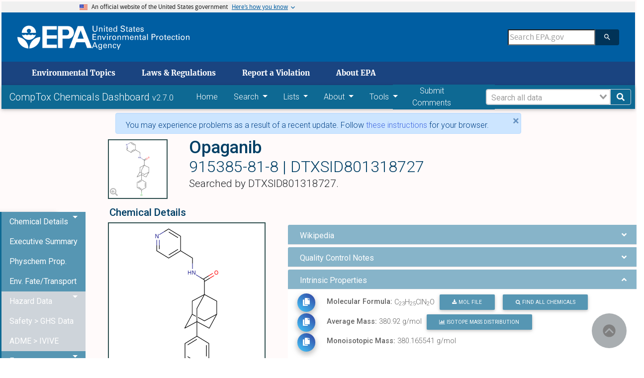

--- FILE ---
content_type: text/html; charset=utf-8
request_url: https://comptox.epa.gov/dashboard/chemical/details/DTXSID801318727
body_size: 36038
content:
<!doctype html>
<html data-n-head-ssr>
  <head >
    <meta data-n-head="ssr" charset="utf-8"><meta data-n-head="ssr" name="viewport" content="width=device-width, initial-scale=1"><meta data-n-head="ssr" http-equiv="cache-control" content="no-cache"><meta data-n-head="ssr" http-equiv="expires" content="0"><meta data-n-head="ssr" http-equiv="pragma" content="no-cache"><meta data-n-head="ssr" data-hid="sentry-trace" name="sentry-trace" content="16a6a6684eb044ad99bd4ec9181f1421-9bce3a38674cddcc-1"><meta data-n-head="ssr" data-hid="sentry-baggage" name="baggage" content="sentry-environment=CCD_EXTERNAL,sentry-public_key=931f34535e294117806ad4fb00fc3763,sentry-trace_id=16a6a6684eb044ad99bd4ec9181f1421,sentry-sample_rate=1,sentry-transaction=GET%20%2Fdashboard%2Fchemical%2Fdetails%2FDTXSID801318727,sentry-sampled=true"><title>CompTox Chemicals Dashboard</title><base href="/dashboard/"><link data-n-head="ssr" rel="icon" type="image/x-icon" href="/dashboard/epa_logo.png"><link data-n-head="ssr" rel="stylesheet" href="https://fonts.googleapis.com/css?family=Roboto:300,400,500,700&amp;display=swap"><script data-n-head="ssr" data-hid="ga" src="/dashboard/ga.js"></script><link rel="preload" href="/dashboard/_nuxt/9d76927.js" as="script"><link rel="preload" href="/dashboard/_nuxt/6d0d9a8.js" as="script"><link rel="preload" href="/dashboard/_nuxt/css/69a308a.css" as="style"><link rel="preload" href="/dashboard/_nuxt/4bea898.js" as="script"><link rel="preload" href="/dashboard/_nuxt/css/66516ba.css" as="style"><link rel="preload" href="/dashboard/_nuxt/92952a0.js" as="script"><link rel="stylesheet" href="/dashboard/_nuxt/css/69a308a.css"><link rel="stylesheet" href="/dashboard/_nuxt/css/66516ba.css">
  </head>
  <body >
    <div data-server-rendered="true" id="__nuxt"><!----><div id="__layout"><div class="container-fluid ml-0 mr-0 pr-0 pl-0 content-chemical" data-v-d7a4995a><div id="btnBackToTop" data-cy="backToTopBtn" class="mdb-fixed-btn" style="bottom:undefinedpx;right:undefinedpx;" data-v-8a7f67d6 data-v-d7a4995a><ul class="list-unstyled" data-v-8a7f67d6></ul><a type="button" class="btn-floating btn-primary btn-md ripple-parent" data-v-bc7807ae data-v-8a7f67d6><!----><i class="fas fa-arrow-up text-" data-v-c77fa86a data-v-8a7f67d6></i><!----></a></div> <div id="top" tabindex="0" class="path-node not-front node-page node-page--node-type-page" data-v-f29daf6c data-v-d7a4995a><section aria-label="Official website of the United States government" class="usa-banner" data-v-f29daf6c><a href="/dashboard/chemical/details/DTXSID801318727#main" id="skiplink" tabindex="0" data-cy="rtSkipLink" class="skiplink" data-v-f29daf6c>
      skip to main content
    </a> <div class="usa-accordion" data-v-f29daf6c><header class="usa-banner__header" data-v-f29daf6c><div class="usa-banner__inner" data-v-f29daf6c><div class="grid-col-auto" data-v-f29daf6c><img aria-hidden="true" src="[data-uri]" alt="U.S. flag" height="11px" width="16px" class="usa-banner__header-flag" data-v-f29daf6c></div> <div aria-hidden="true" class="grid-col-fill tablet:grid-col-auto" data-v-f29daf6c><p class="usa-banner__header-text" data-v-f29daf6c>
              An official website of the United States government
            </p> <p class="usa-banner__header-action" data-v-f29daf6c>
              Here’s how you know
            </p></div> <button id="bannerBtn" tabindex="0" aria-expanded="false" aria-controls="gov-banner" class="usa-banner__button" data-v-f29daf6c><span class="usa-banner__button-text" data-v-f29daf6c>Here’s how you know</span></button></div></header> <div id="gov-banner" hidden="hidden" class="usa-banner__content usa-accordion__content" data-v-f29daf6c><div class="grid-row grid-gap-lg" data-v-f29daf6c><div class="usa-banner__guidance tablet:grid-col-6" data-v-f29daf6c><img src="[data-uri]" alt="Dot gov" class="usa-banner__icon usa-media-block__img" data-v-f29daf6c> <div class="usa-media-block__body" data-v-f29daf6c><p data-v-f29daf6c><strong data-v-f29daf6c>Official websites use .gov</strong> <br data-v-f29daf6c> A <strong data-v-f29daf6c>.gov</strong> website belongs to an official government organization in the United States.
              </p></div></div> <div class="usa-banner__guidance tablet:grid-col-6" data-v-f29daf6c><img src="[data-uri]" alt="HTTPS" class="usa-banner__icon usa-media-block__img" data-v-f29daf6c> <div class="usa-media-block__body" data-v-f29daf6c><p data-v-f29daf6c><strong data-v-f29daf6c>Secure .gov websites use HTTPS</strong> <br data-v-f29daf6c> A <strong data-v-f29daf6c>lock</strong> (<span class="icon-lock" data-v-f29daf6c><svg xmlns="http://www.w3.org/2000/svg" width="52" height="64" viewBox="0 0 52 64" role="img" aria-labelledby="banner-lock-title banner-lock-description" class="usa-banner__lock-image" data-v-f29daf6c><title id="banner-lock-title" data-v-f29daf6c>Lock</title><desc id="banner-lock-description" data-v-f29daf6c>A locked padlock</desc><path fill="#000000" fill-rule="evenodd" d="M26 0c10.493 0 19 8.507 19 19v9h3a4 4 0 0 1 4 4v28a4 4 0 0 1-4 4H4a4 4 0 0 1-4-4V32a4 4 0 0 1 4-4h3v-9C7 8.507 15.507 0 26 0zm0 8c-5.979 0-10.843 4.77-10.996 10.712L15 19v9h22v-9c0-6.075-4.925-11-11-11z" data-v-f29daf6c></path></svg></span>) or <strong data-v-f29daf6c>https://</strong> means you’ve safely connected to the .gov website. Share sensitive information only on official, secure websites.
              </p></div></div></div></div></div></section> <header data-once="header-search" class="l-header js-header-search usa-header usa-header--extended" data-v-f29daf6c><div class="l-constrain" data-v-f29daf6c><div class="l-header__navbar" data-v-f29daf6c><div class="l-header__branding" data-v-f29daf6c><a href="https://www.epa.gov/" aria-label="Home" title="Home" rel="home" class="site-logo" data-v-f29daf6c><span class="site-logo__image" data-v-f29daf6c><svg aria-hidden="true" viewBox="0 0 454.1 154.7" xmlns="http://www.w3.org/2000/svg" class="site-logo__svg-main" data-v-f29daf6c><path d="m112.8 61.2c-4.8 18.6-22.9 33.3-42.9 33.3-20.1 0-38-14.7-42.9-33.4h.2s9.8 10.3-.2 0c3.1 3.1 6.2 4.4 10.7 4.4s7.7-1.3 10.7-4.4c3.1 3.1 6.3 4.5 10.9 4.4 4.5 0 7.6-1.3 10.7-4.4 3.1 3.1 6.2 4.4 10.7 4.4s7.7-1.3 10.7-4.4c3.1 3.1 6.3 4.5 10.9 4.4 4.3 0 7.4-1.2 10.5-4.3z" data-v-f29daf6c></path><path d="m113.2 51.2c0-24-19.4-43.5-43.3-43.5-24 0-43.5 19.5-43.5 43.5h39.1c-4.8-1.8-8.1-6.3-8.1-11.6 0-7 5.7-12.5 12.5-12.5 7 0 12.7 5.5 12.7 12.5 0 5.2-3.1 9.6-7.6 11.6z" data-v-f29daf6c></path><path d="m72.6 147c.7-36.9 29.7-68.8 66.9-70 0 37.2-30 68-66.9 70z" data-v-f29daf6c></path><path d="m67.1 147c-.7-36.9-29.7-68.8-67.1-70 0 37.2 30.2 68 67.1 70z" data-v-f29daf6c></path><path d="m240 10.8h-87.9v133.1h87.9v-20.4h-60.3v-36h60.3v-21h-60.3v-35h60.3z" data-v-f29daf6c></path><path d="m272.8 66.5h27.1c9.1 0 15.2-8.6 15.1-17.7-.1-9-6.1-17.3-15.1-17.3h-25.3v112.4h-27.8v-133.1h62.3c20.2 0 35 17.8 35.2 38 .2 20.4-14.8 38.7-35.2 38.7h-36.3z" data-v-f29daf6c></path><path d="m315.9 143.9h29.7l12.9-35h54.2l-8.1-21.9h-38.4l18.9-50.7 39.2 107.6h29.7l-53.1-133.1h-33.7z" data-v-f29daf6c></path></svg> <svg aria-hidden="true" viewBox="0 0 595.4 154.7" xmlns="http://www.w3.org/2000/svg" class="site-logo__svg-text" data-v-f29daf6c><path d="m9 8.5v22.4c0 1.9.2 3.3.5 4.3s.7 1.7 1 2.2c1.2 1.4 2.5 2.4 3.9 2.9 1.5.5 2.8.7 4.1.7 2.4 0 4.2-.4 5.5-1.3 1.3-.8 2.2-1.8 2.8-2.9s.9-2.3 1-3.4.1-2 .1-2.6v-22.3h4.7v22.3 1.7c0 .7-.1 1.5-.4 2.4-.3 1.8-1.2 3.6-2.5 5.4-1.8 2.1-3.8 3.5-6 4.2-2.2.6-4 .9-5.3.9-1.8 0-3.8-.3-6.2-1.1s-4.5-2.3-6.2-4.7c-.5-.8-1-1.8-1.4-3.2-.4-1.3-.6-3.3-.6-5.9v-22z" data-v-f29daf6c></path><path d="m43.2 22.2v-2.9l4.6.1-.1 4.1c.2-.3.4-.7.8-1.2.3-.5.8-.9 1.4-1.4s1.4-.9 2.3-1.3c.9-.3 2.1-.5 3.4-.4.6 0 1.4.1 2.4.3.9.2 1.9.6 2.9 1.2s1.8 1.5 2.4 2.6c.6 1.2.9 2.8.9 4.7l-.4 17-4.6-.1.4-16c0-.9 0-1.7-.2-2.4-.1-.7-.5-1.3-1.1-1.9-1.2-1.2-2.6-1.8-4.3-1.8s-3.1.5-4.4 1.7-2 3.1-2.1 5.7l-.3 14.5-4.5-.1z" data-v-f29daf6c></path><path d="m72.9 8.6h5.5v5.1h-5.5zm.5 10.9h4.6v25.1h-4.6z" data-v-f29daf6c></path><path d="m83.5 19.4h4.3v-5.3l4.5-1.5v6.8h5.4v3.4h-5.4v15.1c0 .3 0 .6.1 1 0 .4.1.7.4 1.1.2.4.5.6 1 .8.4.3 1 .4 1.8.4 1 0 1.7-.1 2.2-.2v3.7c-.9.2-2.1.3-3.8.3-2.1 0-3.6-.4-4.6-1.2s-1.5-2.2-1.5-4.2v-16.8h-4.3v-3.4z" data-v-f29daf6c></path><path d="m106.6 32.9c-.1 2.6.5 4.8 1.7 6.5 1.1 1.7 2.9 2.6 5.3 2.6 1.5 0 2.8-.4 3.9-1.3 1-.8 1.6-2.2 1.8-4h4.6c0 .6-.2 1.4-.4 2.3-.3 1-.8 2-1.7 3-.2.3-.6.6-1 1-.5.4-1 .7-1.7 1.1s-1.5.6-2.4.8c-.9.3-2 .4-3.3.4-7.6-.2-11.3-4.5-11.3-12.9 0-2.5.3-4.8 1-6.8s2-3.7 3.8-5.1c1.2-.8 2.4-1.3 3.7-1.6 1.3-.2 2.2-.3 3-.3 2.7 0 4.8.6 6.3 1.6s2.5 2.3 3.1 3.9c.6 1.5 1 3.1 1.1 4.6.1 1.6.1 2.9 0 4h-17.5m12.9-3c0-.3 0-.7 0-1.1s0-.8-.1-1.2c-.1-.9-.4-1.7-.8-2.5s-1-1.5-1.8-2c-.9-.5-2-.8-3.4-.8-.8 0-1.5.1-2.3.3s-1.5.7-2.2 1.3-1.2 1.3-1.6 2.3-.7 2.2-.8 3.6h13z" data-v-f29daf6c></path><path d="m148.6 8.6h4.6v32.1c0 1 .1 2.3.2 4h-4.6l-.1-4c-.2.3-.4.7-.7 1.2s-.8 1-1.4 1.5c-1 .7-2 1.2-3.1 1.4-.5.1-1 .2-1.5.3s-.9.1-1.4.1c-.4 0-.8 0-1.3-.1s-1.1-.2-1.7-.3c-1.1-.3-2.3-.9-3.4-1.8s-2.1-2.2-2.9-3.8c-.8-1.7-1.2-3.9-1.2-6.6.1-4.8 1.2-8.3 3.4-10.5 2.1-2.1 4.7-3.2 7.6-3.2 1.3 0 2.4.2 3.4.5.9.3 1.6.7 2.2 1.2.6.4 1 .9 1.3 1.4s.6.8.7 1.1zm.1 23.1c0-1.9-.2-3.3-.5-4.4-.4-1.1-.8-2-1.4-2.6-.5-.7-1.2-1.3-2-1.8-.9-.5-2-.7-3.3-.7-1.7 0-2.9.5-3.8 1.3s-1.6 1.9-2 3.1-.7 2.3-.7 3.4c-.1 1.1-.2 1.9-.1 2.4 0 1.1.1 2.2.3 3.4.2 1.1.5 2.2 1 3.1.5 1 1.2 1.7 2 2.3.9.6 2 .9 3.3.9 1.8 0 3.2-.5 4.2-1.4 1-.8 1.7-1.8 2.1-3s.7-2.4.8-3.4c.1-1.4.1-2.1.1-2.6z" data-v-f29daf6c></path><path d="m179.6 34.1c0 .6.1 1.3.3 2.1.1.8.5 1.6 1 2.3.5.8 1.4 1.4 2.5 1.9s2.7.8 4.7.8c1.8 0 3.3-.3 4.4-.8s1.9-1.1 2.5-1.8 1-1.5 1.1-2.2.2-1.2.2-1.7c0-1-.2-1.9-.5-2.6-.4-.6-.9-1.2-1.6-1.6-1.4-.8-3.4-1.4-5.9-2-4.9-1.1-8.1-2.2-9.5-3.2s-2.3-2.2-2.9-3.5c-.6-1.2-.8-2.4-.8-3.6.1-3.7 1.5-6.4 4.2-8.1 2.6-1.7 5.7-2.5 9.1-2.5 1.3 0 2.9.2 4.8.5 1.9.4 3.6 1.4 5 3 .5.5.9 1.1 1.2 1.7.3.5.5 1.1.6 1.6.2 1.1.3 2.1.3 2.9h-5c-.2-2.2-1-3.7-2.4-4.5-1.5-.7-3.1-1.1-4.9-1.1-5.1.1-7.7 2-7.8 5.8 0 1.5.5 2.7 1.6 3.5 1 .8 2.6 1.4 4.7 1.9 4 1 6.7 1.8 8.1 2.2.8.2 1.4.5 1.8.7.5.2 1 .5 1.4.9.8.5 1.4 1.1 1.9 1.8s.8 1.4 1.1 2.1c.3 1.4.5 2.5.5 3.4 0 3.3-1.2 6-3.5 8-2.3 2.1-5.8 3.2-10.3 3.3-1.4 0-3.2-.3-5.4-.8-1-.3-2-.7-3-1.2-.9-.5-1.8-1.2-2.5-2.1-.9-1.4-1.5-2.7-1.7-4.1-.3-1.3-.4-2.4-.3-3.2h5z" data-v-f29daf6c></path><path d="m205.7 19.4h4.3v-5.3l4.5-1.5v6.8h5.4v3.4h-5.4v15.1c0 .3 0 .6.1 1 0 .4.1.7.4 1.1.2.4.5.6 1 .8.4.3 1 .4 1.8.4 1 0 1.7-.1 2.2-.2v3.7c-.9.2-2.1.3-3.8.3-2.1 0-3.6-.4-4.6-1.2s-1.5-2.2-1.5-4.2v-16.8h-4.4z" data-v-f29daf6c></path><path d="m241 44.6c-.3-1.2-.5-2.5-.4-3.7-.5 1-1.1 1.8-1.7 2.4-.7.6-1.4 1.1-2 1.4-1.4.5-2.7.8-3.7.8-2.8 0-4.9-.8-6.4-2.2s-2.2-3.1-2.2-5.2c0-1 .2-2.3.8-3.7s1.7-2.6 3.5-3.7c1.4-.7 2.9-1.2 4.5-1.5 1.6-.1 2.9-.2 3.9-.2s2.1 0 3.3.1c.1-2.9-.2-4.8-.9-5.6-.5-.6-1.1-1.1-1.9-1.3s-1.6-.4-2.3-.4c-1.1 0-2 .2-2.6.5-.7.3-1.2.7-1.5 1.2s-.5.9-.6 1.4-.2.9-.2 1.2h-4.6c.1-.7.2-1.4.4-2.3.2-.8.6-1.6 1.3-2.5.5-.6 1-1 1.7-1.3.6-.3 1.3-.6 2-.8 1.5-.4 2.8-.6 4.2-.6 1.8 0 3.6.3 5.2.9s2.8 1.6 3.4 2.9c.4.7.6 1.4.7 2s.1 1.2.1 1.8l-.2 12c0 1 .1 3.1.4 6.3h-4.2m-.5-12.1c-.7-.1-1.6-.1-2.6-.1-.5 0-1.2 0-2.1 0-1 .1-2 .3-3 .6s-1.9.8-2.6 1.5c-.8.7-1.2 1.7-1.2 3 0 .4.1.8.2 1.3s.4 1 .8 1.5.9.8 1.6 1.1 1.5.5 2.5.5c2.3 0 4.1-.9 5.2-2.7.5-.8.8-1.7 1-2.7.1-.9.2-2.2.2-4z" data-v-f29daf6c></path><path d="m250.2 19.4h4.3v-5.3l4.5-1.5v6.8h5.4v3.4h-5.4v15.1c0 .3 0 .6.1 1 0 .4.1.7.4 1.1.2.4.5.6 1 .8.4.3 1 .4 1.8.4 1 0 1.7-.1 2.2-.2v3.7c-.9.2-2.1.3-3.8.3-2.1 0-3.6-.4-4.6-1.2s-1.5-2.2-1.5-4.2v-16.8h-4.3v-3.4z" data-v-f29daf6c></path><path d="m273.3 32.9c-.1 2.6.5 4.8 1.7 6.5 1.1 1.7 2.9 2.6 5.3 2.6 1.5 0 2.8-.4 3.9-1.3 1-.8 1.6-2.2 1.8-4h4.6c0 .6-.2 1.4-.4 2.3-.3 1-.8 2-1.7 3-.2.3-.6.6-1 1-.5.4-1 .7-1.7 1.1s-1.5.6-2.4.8c-.9.3-2 .4-3.3.4-7.6-.2-11.3-4.5-11.3-12.9 0-2.5.3-4.8 1-6.8s2-3.7 3.8-5.1c1.2-.8 2.4-1.3 3.7-1.6 1.3-.2 2.2-.3 3-.3 2.7 0 4.8.6 6.3 1.6s2.5 2.3 3.1 3.9c.6 1.5 1 3.1 1.1 4.6.1 1.6.1 2.9 0 4h-17.5m12.9-3c0-.3 0-.7 0-1.1s0-.8-.1-1.2c-.1-.9-.4-1.7-.8-2.5s-1-1.5-1.8-2c-.9-.5-2-.8-3.4-.8-.8 0-1.5.1-2.3.3s-1.5.7-2.2 1.3-1.2 1.3-1.6 2.3-.7 2.2-.8 3.6h13z" data-v-f29daf6c></path><path d="m301 37.2c0 .5.1 1 .2 1.4.1.5.4 1 .8 1.5s.9.8 1.6 1.1 1.6.5 2.7.5c1 0 1.8-.1 2.5-.3s1.3-.6 1.7-1.2c.5-.7.8-1.5.8-2.4 0-1.2-.4-2-1.3-2.5s-2.2-.9-4.1-1.2c-1.3-.3-2.4-.6-3.6-1-1.1-.3-2.1-.8-3-1.3s-1.5-1.2-2-2.1c-.5-.8-.8-1.9-.8-3.2 0-2.4.9-4.2 2.6-5.6 1.7-1.3 4-2 6.8-2.1 1.6 0 3.3.3 5 .8 1.7.6 2.9 1.6 3.7 3.1.4 1.4.6 2.6.6 3.7h-4.6c0-1.8-.6-3-1.7-3.5-1.1-.4-2.1-.6-3.1-.6-.2 0-.5 0-1 0s-1.1.2-1.7.4-1.1.5-1.5 1.1c-.5.5-.7 1.2-.7 2.1 0 1.1.5 1.9 1.3 2.3.7.4 1.5.7 2.1.9 3.3.7 5.6 1.3 6.9 1.8 1.3.4 2.2 1 2.8 1.7.7.7 1.1 1.4 1.4 2.2s.4 1.6.4 2.5c0 1.4-.3 2.7-.9 3.8s-1.4 2-2.4 2.6c-1.1.6-2.2 1-3.4 1.3s-2.5.4-3.8.4c-2.5 0-4.7-.6-6.6-1.8-1.8-1.2-2.8-3.3-2.9-6.3z" data-v-f29daf6c></path><path d="m3.4 58.5h21.9v4.2h-17.1v11.3h16.3v4.2h-16.3v12.1h17.5v4.3h-22.3z" data-v-f29daf6c></path><path d="m34.7 72.4-.1-2.9h4.6v4.1c.2-.3.4-.8.7-1.2.3-.5.8-1 1.3-1.5.6-.5 1.4-1 2.3-1.3s2-.5 3.4-.5c.6 0 1.4.1 2.4.2.9.2 1.9.5 2.9 1.1s1.8 1.4 2.5 2.5c.6 1.2 1 2.7 1 4.7v17.1h-4.6v-16c0-.9-.1-1.7-.2-2.4-.2-.7-.5-1.3-1.1-1.9-1.2-1.1-2.6-1.7-4.3-1.7s-3.1.6-4.3 1.8c-1.3 1.2-2 3.1-2 5.7v14.5h-4.5z" data-v-f29daf6c></path><path d="m60.3 69.5h5.1l7.7 19.9 7.6-19.9h5l-10.6 25.1h-4.6z" data-v-f29daf6c></path><path d="m91.4 58.6h5.5v5.1h-5.5zm.5 10.9h4.6v25.1h-4.6z" data-v-f29daf6c></path><path d="m106 74.7c0-1.8-.1-3.5-.3-5.1h4.6l.1 4.9c.5-1.8 1.4-3 2.5-3.7s2.2-1.2 3.3-1.3c1.4-.2 2.4-.2 3.1-.1v4.6c-.2-.1-.5-.2-.9-.2-.3 0-.8 0-1.3 0-1.3 0-2.4.2-3.3.5-.9.4-1.5.9-2 1.6-.9 1.4-1.4 3.2-1.3 5.4v13.3h-4.6v-19.9z" data-v-f29daf6c></path><path d="m123.3 82.4c0-1.6.2-3.2.6-4.8s1.1-3 2-4.4c1-1.3 2.2-2.4 3.8-3.2s3.6-1.2 5.9-1.2c2.4 0 4.5.4 6.1 1.3 1.5.9 2.7 2 3.6 3.3s1.5 2.8 1.8 4.3c.2.8.3 1.5.4 2.2v2.2c0 3.7-1 6.9-3 9.5s-5.1 4-9.3 4c-4-.1-7-1.4-9-3.9-1.9-2.5-2.9-5.6-2.9-9.3m4.8-.3c0 2.7.6 5 1.8 6.9 1.2 2 3 3 5.6 3.1.9 0 1.8-.2 2.7-.5.8-.3 1.6-.9 2.3-1.7s1.3-1.9 1.8-3.2c.4-1.3.6-2.9.6-4.7-.1-6.4-2.5-9.6-7.1-9.6-.7 0-1.5.1-2.4.3-.8.3-1.7.8-2.5 1.6-.8.7-1.4 1.7-1.9 3-.6 1.1-.9 2.8-.9 4.8z" data-v-f29daf6c></path><path d="m155.9 72.4-.1-2.9h4.6v4.1c.2-.3.4-.8.7-1.2.3-.5.8-1 1.3-1.5.6-.5 1.4-1 2.3-1.3s2-.5 3.4-.5c.6 0 1.4.1 2.4.2.9.2 1.9.5 2.9 1.1s1.8 1.4 2.5 2.5c.6 1.2 1 2.7 1 4.7v17.1h-4.6v-16c0-.9-.1-1.7-.2-2.4-.2-.7-.5-1.3-1.1-1.9-1.2-1.1-2.6-1.7-4.3-1.7s-3.1.6-4.3 1.8c-1.3 1.2-2 3.1-2 5.7v14.5h-4.6z" data-v-f29daf6c></path><path d="m185.7 72.8-.1-3.3h4.6v3.6c1.2-1.9 2.6-3.2 4.1-3.7 1.5-.4 2.7-.6 3.8-.6 1.4 0 2.6.2 3.6.5.9.3 1.7.7 2.3 1.1 1.1 1 1.9 2 2.3 3.1.2-.4.5-.8 1-1.3.4-.5.9-1 1.5-1.6.6-.5 1.5-.9 2.5-1.3 1-.3 2.2-.5 3.5-.5.9 0 1.9.1 3 .3 1 .2 2 .7 3 1.3s1.7 1.5 2.3 2.7.9 2.7.9 4.6v16.9h-4.6v-16.2c0-1.1-.1-2-.2-2.5-.1-.6-.3-1-.6-1.3-.4-.6-1-1.2-1.8-1.6s-1.8-.6-3.1-.6c-1.5 0-2.7.4-3.6 1-.4.3-.8.5-1.1.9-.3.3-.6.6-.8.8-.5.8-.8 1.8-1 2.8-.1 1.1-.2 2-.1 2.6v14.1h-4.6v-16.7c0-1.6-.5-2.9-1.4-4-.9-1-2.3-1.5-4.2-1.5-1.6 0-2.9.4-3.8 1.1s-1.5 1.2-1.8 1.7c-.5.7-.8 1.5-.9 2.5-.1.9-.2 1.8-.2 2.6v14.3h-4.5z" data-v-f29daf6c></path><path d="m236.2 82.9c-.1 2.6.5 4.8 1.7 6.5 1.1 1.7 2.9 2.6 5.3 2.6 1.5 0 2.8-.4 3.9-1.3 1-.8 1.6-2.2 1.8-4h4.6c0 .6-.2 1.4-.4 2.3-.3 1-.8 2-1.7 3-.2.3-.6.6-1 1-.5.4-1 .7-1.7 1.1s-1.5.6-2.4.8c-.9.3-2 .4-3.3.4-7.6-.2-11.3-4.5-11.3-12.9 0-2.5.3-4.8 1-6.8s2-3.7 3.8-5.1c1.2-.8 2.4-1.3 3.7-1.6 1.3-.2 2.2-.3 3-.3 2.7 0 4.8.6 6.3 1.6s2.5 2.3 3.1 3.9c.6 1.5 1 3.1 1.1 4.6.1 1.6.1 2.9 0 4h-17.5m12.8-3c0-.3 0-.7 0-1.1s0-.8-.1-1.2c-.1-.9-.4-1.7-.8-2.5s-1-1.5-1.8-2c-.9-.5-2-.8-3.4-.8-.8 0-1.5.1-2.3.3s-1.5.7-2.2 1.3-1.2 1.3-1.6 2.3-.7 2.2-.8 3.6z" data-v-f29daf6c></path><path d="m261.4 72.4-.1-2.9h4.6v4.1c.2-.3.4-.8.7-1.2.3-.5.8-1 1.3-1.5.6-.5 1.4-1 2.3-1.3s2-.5 3.4-.5c.6 0 1.4.1 2.4.2.9.2 1.9.5 2.9 1.1s1.8 1.4 2.5 2.5c.6 1.2 1 2.7 1 4.7v17.1h-4.6v-16c0-.9-.1-1.7-.2-2.4-.2-.7-.5-1.3-1.1-1.9-1.2-1.1-2.6-1.7-4.3-1.7s-3.1.6-4.3 1.8c-1.3 1.2-2 3.1-2 5.7v14.5h-4.6z" data-v-f29daf6c></path><path d="m288 69.4h4.3v-5.2l4.5-1.5v6.8h5.4v3.4h-5.4v15.1c0 .3 0 .6.1 1 0 .4.1.7.4 1.1.2.4.5.6 1 .8.4.3 1 .4 1.8.4 1 0 1.7-.1 2.2-.2v3.6c-.9.2-2.1.3-3.8.3-2.1 0-3.6-.4-4.6-1.2s-1.5-2.2-1.5-4.2v-16.8h-4.3v-3.4z" data-v-f29daf6c></path><path d="m323.3 94.6c-.3-1.2-.5-2.5-.4-3.7-.5 1-1.1 1.8-1.7 2.4-.7.6-1.4 1.1-2 1.4-1.4.5-2.7.8-3.7.8-2.8 0-4.9-.8-6.4-2.2s-2.2-3.1-2.2-5.2c0-1 .2-2.3.8-3.7s1.7-2.6 3.5-3.7c1.4-.7 2.9-1.2 4.5-1.5 1.6-.1 2.9-.2 3.9-.2s2.1 0 3.3.1c.1-2.9-.2-4.8-.9-5.6-.5-.6-1.1-1.1-1.9-1.3s-1.6-.4-2.3-.4c-1.1 0-2 .2-2.6.5-.7.3-1.2.7-1.5 1.2s-.5.9-.6 1.4-.2.9-.2 1.2h-4.6c.1-.7.2-1.4.4-2.3.2-.8.6-1.6 1.3-2.5.5-.6 1-1 1.7-1.3.6-.3 1.3-.6 2-.8 1.5-.4 2.8-.6 4.2-.6 1.8 0 3.6.3 5.2.9s2.8 1.6 3.4 2.9c.4.7.6 1.4.7 2s.1 1.2.1 1.8l-.2 12c0 1 .1 3.1.4 6.3zm-.5-12.2c-.7-.1-1.6-.1-2.6-.1-.5 0-1.2 0-2.1 0-1 .1-2 .3-3 .6s-1.9.8-2.6 1.5c-.8.7-1.2 1.7-1.2 3 0 .4.1.8.2 1.3s.4 1 .8 1.5.9.8 1.6 1.1 1.5.5 2.5.5c2.3 0 4.1-.9 5.2-2.7.5-.8.8-1.7 1-2.7.1-.9.2-2.2.2-4z" data-v-f29daf6c></path><path d="m336.4 58.6h4.6v36.1h-4.6z" data-v-f29daf6c></path><path d="m364.1 58.5h11.7c2.1 0 3.9.1 5.5.4.8.2 1.5.4 2.2.9.7.4 1.3.9 1.8 1.6 1.7 1.9 2.6 4.2 2.6 7 0 2.7-.9 5.1-2.8 7.1-.8.9-2 1.7-3.6 2.2-1.6.6-3.9.9-6.9.9h-5.7v16.1h-4.8zm4.8 15.9h5.8c.8 0 1.7-.1 2.6-.2s1.8-.3 2.6-.7 1.5-1 2-1.9c.5-.8.8-2 .8-3.4s-.2-2.5-.7-3.3-1.1-1.3-1.9-1.7c-1.6-.5-3.1-.8-4.5-.7h-6.8v11.9z" data-v-f29daf6c></path><path d="m393.8 74.7c0-1.8-.1-3.5-.3-5.1h4.6l.1 4.9c.5-1.8 1.4-3 2.5-3.7s2.2-1.2 3.3-1.3c1.4-.2 2.4-.2 3.1-.1v4.6c-.2-.1-.5-.2-.9-.2-.3 0-.8 0-1.3 0-1.3 0-2.4.2-3.3.5-.9.4-1.5.9-2 1.6-.9 1.4-1.4 3.2-1.3 5.4v13.3h-4.6v-19.9z" data-v-f29daf6c></path><path d="m411.2 82.4c0-1.6.2-3.2.6-4.8s1.1-3 2-4.4c1-1.3 2.2-2.4 3.8-3.2s3.6-1.2 5.9-1.2c2.4 0 4.5.4 6.1 1.3 1.5.9 2.7 2 3.6 3.3s1.5 2.8 1.8 4.3c.2.8.3 1.5.4 2.2v2.2c0 3.7-1 6.9-3 9.5s-5.1 4-9.3 4c-4-.1-7-1.4-9-3.9-1.9-2.5-2.9-5.6-2.9-9.3m4.8-.3c0 2.7.6 5 1.8 6.9 1.2 2 3 3 5.6 3.1.9 0 1.8-.2 2.7-.5.8-.3 1.6-.9 2.3-1.7s1.3-1.9 1.8-3.2c.4-1.3.6-2.9.6-4.7-.1-6.4-2.5-9.6-7.1-9.6-.7 0-1.5.1-2.4.3-.8.3-1.7.8-2.5 1.6-.8.7-1.4 1.7-1.9 3-.7 1.1-.9 2.8-.9 4.8z" data-v-f29daf6c></path><path d="m439.8 69.4h4.3v-5.2l4.5-1.5v6.8h5.4v3.4h-5.4v15.1c0 .3 0 .6.1 1 0 .4.1.7.4 1.1.2.4.5.6 1 .8.4.3 1 .4 1.8.4 1 0 1.7-.1 2.2-.2v3.6c-.9.2-2.1.3-3.8.3-2.1 0-3.6-.4-4.6-1.2s-1.5-2.2-1.5-4.2v-16.8h-4.3v-3.4z" data-v-f29daf6c></path><path d="m462.9 82.9c-.1 2.6.5 4.8 1.7 6.5 1.1 1.7 2.9 2.6 5.3 2.6 1.5 0 2.8-.4 3.9-1.3 1-.8 1.6-2.2 1.8-4h4.6c0 .6-.2 1.4-.4 2.3-.3 1-.8 2-1.7 3-.2.3-.6.6-1 1-.5.4-1 .7-1.7 1.1s-1.5.6-2.4.8c-.9.3-2 .4-3.3.4-7.6-.2-11.3-4.5-11.3-12.9 0-2.5.3-4.8 1-6.8s2-3.7 3.8-5.1c1.2-.8 2.4-1.3 3.7-1.6 1.3-.2 2.2-.3 3-.3 2.7 0 4.8.6 6.3 1.6s2.5 2.3 3.1 3.9c.6 1.5 1 3.1 1.1 4.6.1 1.6.1 2.9 0 4h-17.5m12.9-3c0-.3 0-.7 0-1.1s0-.8-.1-1.2c-.1-.9-.4-1.7-.8-2.5s-1-1.5-1.8-2c-.9-.5-2-.8-3.4-.8-.8 0-1.5.1-2.3.3s-1.5.7-2.2 1.3-1.2 1.3-1.6 2.3-.7 2.2-.8 3.6z" data-v-f29daf6c></path><path d="m501.8 77.5c0-.3 0-.8-.1-1.4s-.3-1.1-.6-1.8c-.2-.6-.7-1.2-1.4-1.6s-1.6-.6-2.7-.6c-1.5 0-2.7.4-3.5 1.2-.9.8-1.5 1.7-1.9 2.8s-.6 2.2-.7 3.2c-.1 1.1-.2 1.8-.1 2.4 0 1.3.1 2.5.3 3.7s.5 2.3.9 3.3c.8 2 2.4 3 4.8 3.1 1.9 0 3.3-.7 4.1-1.9.8-1.1 1.2-2.3 1.2-3.6h4.6c-.2 2.5-1.1 4.6-2.7 6.3-1.7 1.8-4.1 2.7-7.1 2.7-.9 0-2.1-.2-3.6-.6-.7-.2-1.4-.6-2.2-1s-1.5-1-2.2-1.7c-.7-.9-1.4-2.1-2-3.6s-.9-3.5-.9-6.1.4-4.8 1.1-6.6c.7-1.7 1.6-3.1 2.7-4.2 1.1-1 2.3-1.8 3.6-2.2s2.5-.6 3.7-.6h1.6c.6.1 1.3.2 1.9.4.7.2 1.4.5 2.1 1 .7.4 1.3 1 1.8 1.7.9 1.1 1.4 2.1 1.7 3.1.2 1 .3 1.8.3 2.6z" data-v-f29daf6c></path><path d="m509.3 69.4h4.3v-5.2l4.5-1.5v6.8h5.4v3.4h-5.4v15.1c0 .3 0 .6.1 1 0 .4.1.7.4 1.1.2.4.5.6 1 .8.4.3 1 .4 1.8.4 1 0 1.7-.1 2.2-.2v3.6c-.9.2-2.1.3-3.8.3-2.1 0-3.6-.4-4.6-1.2s-1.5-2.2-1.5-4.2v-16.8h-4.3v-3.4z" data-v-f29daf6c></path><path d="m529.2 58.6h5.5v5.1h-5.5zm.5 10.9h4.6v25.1h-4.6z" data-v-f29daf6c></path><path d="m541.8 82.4c0-1.6.2-3.2.6-4.8s1.1-3 2-4.4c1-1.3 2.2-2.4 3.8-3.2s3.6-1.2 5.9-1.2c2.4 0 4.5.4 6.1 1.3 1.5.9 2.7 2 3.6 3.3s1.5 2.8 1.8 4.3c.2.8.3 1.5.4 2.2v2.2c0 3.7-1 6.9-3 9.5s-5.1 4-9.3 4c-4-.1-7-1.4-9-3.9-1.9-2.5-2.9-5.6-2.9-9.3m4.7-.3c0 2.7.6 5 1.8 6.9 1.2 2 3 3 5.6 3.1.9 0 1.8-.2 2.7-.5.8-.3 1.6-.9 2.3-1.7s1.3-1.9 1.8-3.2c.4-1.3.6-2.9.6-4.7-.1-6.4-2.5-9.6-7.1-9.6-.7 0-1.5.1-2.4.3-.8.3-1.7.8-2.5 1.6-.8.7-1.4 1.7-1.9 3-.6 1.1-.9 2.8-.9 4.8z" data-v-f29daf6c></path><path d="m574.3 72.4-.1-2.9h4.6v4.1c.2-.3.4-.8.7-1.2.3-.5.8-1 1.3-1.5.6-.5 1.4-1 2.3-1.3s2-.5 3.4-.5c.6 0 1.4.1 2.4.2.9.2 1.9.5 2.9 1.1s1.8 1.4 2.5 2.5c.6 1.2 1 2.7 1 4.7v17.1h-4.6v-16c0-.9-.1-1.7-.2-2.4-.2-.7-.5-1.3-1.1-1.9-1.2-1.1-2.6-1.7-4.3-1.7s-3.1.6-4.3 1.8c-1.3 1.2-2 3.1-2 5.7v14.5h-4.6z" data-v-f29daf6c></path><path d="m14.8 108.5h5.2l14.1 36.1h-5.3l-3.8-9.4h-16.2l-3.8 9.4h-5zm-4.4 22.7h13.3l-6.5-17.8z" data-v-f29daf6c></path><path d="m44.4 146.5c.1.7.2 1.4.4 1.9.2.6.5 1.1.9 1.6.8.9 2.3 1.4 4.4 1.5 1.6 0 2.8-.3 3.7-.9s1.5-1.4 1.9-2.4c.4-1.1.6-2.3.7-3.7s.1-2.9.1-4.6c-.5.9-1.1 1.7-1.8 2.3s-1.5 1-2.3 1.3c-1.7.4-3 .6-3.9.6-1.2 0-2.4-.2-3.8-.6s-2.6-1.2-3.7-2.5c-1-1.3-1.7-2.8-2.1-4.4s-.6-3.2-.6-4.8c0-4.3 1.1-7.4 3.2-9.5 2-2.1 4.6-3.1 7.6-3.1 1.3 0 2.3.1 3.2.4s1.6.6 2.1 1c.6.4 1.1.8 1.5 1.2.3.4.6.8.9 1.2v-3.4h4.4l-.1 4.5v15.7c0 2.9-.1 5.2-.2 6.7-.2 1.6-.5 2.8-1 3.7-1.1 1.9-2.6 3.2-4.6 3.7-1.9.6-3.8.8-5.6.8-2.4 0-4.3-.3-5.6-.8-1.4-.5-2.4-1.2-3-2s-1-1.7-1.2-2.7c-.2-.9-.3-1.8-.4-2.7zm5.3-5.8c1.4 0 2.5-.2 3.3-.7s1.5-1.1 2-1.8c.5-.6.9-1.4 1.2-2.5.3-1 .4-2.6.4-4.8 0-1.6-.2-2.9-.4-3.9-.3-1-.8-1.8-1.4-2.4-1.3-1.4-3-2.2-5.2-2.2-1.4 0-2.5.3-3.4 1s-1.6 1.5-2 2.4c-.4 1-.7 2-.9 3s-.2 2-.2 2.8c0 1 .1 1.9.3 2.9.2 1.1.5 2.1 1 3s1.2 1.6 2 2.2c.8.7 1.9 1 3.3 1z" data-v-f29daf6c></path><path d="m73.3 132.9c-.1 2.6.5 4.8 1.7 6.5 1.1 1.7 2.9 2.6 5.3 2.6 1.5 0 2.8-.4 3.9-1.3 1-.8 1.6-2.2 1.8-4h4.6c0 .6-.2 1.4-.4 2.3-.3 1-.8 2-1.7 3-.2.3-.6.6-1 1-.5.4-1 .7-1.7 1.1s-1.5.6-2.4.8c-.9.3-2 .4-3.3.4-7.6-.2-11.3-4.5-11.3-12.9 0-2.5.3-4.8 1-6.8s2-3.7 3.8-5.1c1.2-.8 2.4-1.3 3.7-1.6 1.3-.2 2.2-.3 3-.3 2.7 0 4.8.6 6.3 1.6s2.5 2.3 3.1 3.9c.6 1.5 1 3.1 1.1 4.6.1 1.6.1 2.9 0 4h-17.5m12.9-3c0-.3 0-.7 0-1.1s0-.8-.1-1.2c-.1-.9-.4-1.7-.8-2.5s-1-1.5-1.8-2.1c-.9-.5-2-.8-3.4-.8-.8 0-1.5.1-2.3.3s-1.5.7-2.2 1.3-1.2 1.3-1.6 2.3-.7 2.2-.8 3.7z" data-v-f29daf6c></path><path d="m98.6 122.4-.1-2.9h4.6v4.1c.2-.3.4-.8.7-1.2.3-.5.8-1 1.3-1.5.6-.5 1.4-1 2.3-1.3s2-.5 3.4-.5c.6 0 1.4.1 2.4.2.9.2 1.9.5 2.9 1.1s1.8 1.4 2.5 2.5c.6 1.2 1 2.7 1 4.7v17.1h-4.6v-16c0-.9-.1-1.7-.2-2.4-.2-.7-.5-1.3-1.1-1.9-1.2-1.1-2.6-1.7-4.3-1.7s-3.1.6-4.3 1.8c-1.3 1.2-2 3.1-2 5.7v14.5h-4.6z" data-v-f29daf6c></path><path d="m142.7 127.5c0-.3 0-.8-.1-1.4s-.3-1.1-.6-1.8c-.2-.6-.7-1.2-1.4-1.6s-1.6-.6-2.7-.6c-1.5 0-2.7.4-3.5 1.2-.9.8-1.5 1.7-1.9 2.8s-.6 2.2-.7 3.2c-.1 1.1-.2 1.8-.1 2.4 0 1.3.1 2.5.3 3.7s.5 2.3.9 3.3c.8 2 2.4 3 4.8 3.1 1.9 0 3.3-.7 4.1-1.9.8-1.1 1.2-2.3 1.2-3.6h4.6c-.2 2.5-1.1 4.6-2.7 6.3-1.7 1.8-4.1 2.7-7.1 2.7-.9 0-2.1-.2-3.6-.6-.7-.2-1.4-.6-2.2-1s-1.5-1-2.2-1.7c-.7-.9-1.4-2.1-2-3.6s-.9-3.5-.9-6.1.4-4.8 1.1-6.6c.7-1.7 1.6-3.1 2.7-4.2 1.1-1 2.3-1.8 3.6-2.2s2.5-.6 3.7-.6h1.6c.6.1 1.3.2 1.9.4.7.2 1.4.5 2.1 1 .7.4 1.3 1 1.8 1.7.9 1.1 1.4 2.1 1.7 3.1.2 1 .3 1.8.3 2.6z" data-v-f29daf6c></path><path d="m164.8 144.8-3.4 9.3h-4.7l3.8-9.6-10.3-25h5.2l7.6 19.8 7.7-19.8h5z" data-v-f29daf6c></path></svg></span></a></div> <div id="header-search-drawer" class="l-header__search" data-v-f29daf6c><form method="get" action="https://search.epa.gov/epasearch" class="usa-search usa-search--small usa-search--epa" data-v-f29daf6c><div role="search" data-v-f29daf6c><label for="search-box" class="usa-sr-only" data-v-f29daf6c>Search</label> <input id="search-box" type="search" name="querytext" placeholder="Search EPA.gov" class="usa-input" data-v-f29daf6c> <button id="search-btn" type="submit" aria-label="Search" class="button" data-v-f29daf6c><img src="[data-uri]" alt="Search" class="usa-search__submit-icon" data-v-f29daf6c> <span class="usa-search__submit-text" data-v-f29daf6c>Search</span></button> <input type="hidden" name="areaname" value data-v-f29daf6c> <input type="hidden" name="areacontacts" value data-v-f29daf6c> <input type="hidden" name="areasearchurl" value data-v-f29daf6c> <input type="hidden" name="typeofsearch" value="epa" data-v-f29daf6c> <input type="hidden" name="result_template" value data-v-f29daf6c></div></form></div></div></div> <div class="l-header__nav" data-v-f29daf6c><nav role="navigation" aria-label="Primary navigation" class="usa-nav usa-nav--epa" data-v-f29daf6c><div class="usa-nav__inner" data-v-f29daf6c><div class="usa-nav__menu" data-v-f29daf6c><ul class="menu menu--main" data-v-f29daf6c><li class="menu__item" data-v-f29daf6c><a href="https://www.epa.gov/environmental-topics" title="Environmental Topics" class="menu__item" data-v-f29daf6c><button type="button" class="menu__link has-subnav usa-nav__link" data-v-f29daf6c>
                    Environmental Topics
                  </button></a></li> <li class="menu__item" data-v-f29daf6c><a href="https://www.epa.gov/laws-regulations" title="Report a violation" class="menu__item" data-v-f29daf6c><button type="button" class="menu__link has-subnav usa-nav__link" data-v-f29daf6c>
                    Laws &amp; Regulations
                  </button></a></li> <li class="menu__item" data-v-f29daf6c><a href="https://www.epa.gov/report-violation" title="Report a violation" class="menu__item" data-v-f29daf6c><button type="button" class="menu__link has-subnav usa-nav__link" data-v-f29daf6c>
                    Report a Violation
                  </button></a></li> <li class="menu__item" data-v-f29daf6c><a href="https://www.epa.gov/aboutepa" title="About the EPA" class="menu__item" data-v-f29daf6c><button type="button" class="menu__link has-subnav usa-nav__link" data-v-f29daf6c>

                    About EPA

                  </button></a></li></ul></div></div></nav></div></header></div> <div class="pl-0 pr-0 container-fluid" data-v-35ea163e data-v-c06d463a data-v-d7a4995a><nav id="comptox-nav-bar" data-cy="comptox-nav-bar" animated="" class="primary-color navbar navbar-dark navbar-expand-lg" data-v-2b9910e1 data-v-c06d463a><!----><button type="button" data-toggle="collapse" data-target="navbarSupportedContent" aria-controls="navbarSupportedContent" aria-expanded="false" aria-label="Toggle navigation" class="navbar-toggler" data-v-2b9910e1><div class="animated-icon1" data-v-2b9910e1><span data-v-2b9910e1></span><span data-v-2b9910e1></span><span data-v-2b9910e1></span><!----></div></button><div data-cy="navbar-brand" class="pageTitle med-width white-text mr-4 gt-lrg" data-v-39e892d4 data-v-c06d463a><div data-cy="navbar-brand" class="navbar-brand" data-v-39e892d4><a href="/dashboard/" data-cy="brand-link" title="Home Page Link" class="text-white nuxt-link-active" data-v-c06d463a>
        CompTox Chemicals Dashboard
      </a> <a data-cy="brand-version-link" title="link to Comptox Dashboard release notes" href="https://www.epa.gov/comptox-tools/comptox-chemicals-dashboard-release-notes" alt="link to Comptox Dashboard release notes" target="_blank" class="white-text" data-v-39e892d4 data-v-c06d463a><span class="h5 text-white" data-v-39e892d4 data-v-c06d463a>v2.7.0</span></a></div></div> <nav id="navbarSupportedContent" class="navbar-collapse" data-v-b87b353c data-v-c06d463a><ul data-cy="navBar" role="navigation" class="navbarLinks navbar-nav mr-auto" data-v-1c8503c4 data-v-c06d463a></ul> <ul class="default-color pr-5 navbar-nav ml-auto" data-v-1c8503c4 data-v-c06d463a><button data-cy="feedbackButton" tabindex="0" selected="selected" aria-label="submit comments" class="commentsBtn mr-5 default-color white-text mainNav submitCommentsBtn nuxt-nav" data-v-1c8503c4 data-v-c06d463a>
          Submit Comments
        </button></ul> <ul class="navbar-nav ml-auto" data-v-1c8503c4 data-v-c06d463a><!----></ul></nav></nav> <div class="row" style="background-color:#f5f5f5;width:100%;margin:0;" data-v-35ea163e data-v-c06d463a><div class="col-12 text-center" style="padding-top:5px;margin-bottom:0px;display:none;" data-v-35ea163e data-v-c06d463a></div></div> <div class="d-flex justify-content-center align-items-center pt-2" data-v-35ea163e data-v-c06d463a><div role="alert" aria-live="polite" aria-atomic="true" class="alert pb-1 mb-1 alert-dismissible alert-primary" data-v-c06d463a><button type="button" aria-label="Close" class="close">&times;</button>
      You may experience problems as a result of a recent update.  Follow <span data-v-c06d463a><a target="_blank" rel="noopener nofollow" href="https://help.codehs.com/en/articles/4951972-how-to-clear-your-browser-cache-and-hard-refresh" data-v-c06d463a>these instructions</a></span> for your browser.
    </div></div> <!----></div> <div class="row content-chemical mr-0" data-v-d7a4995a><div class="col-sm-2 pr-0 pl-1" style="max-width: 230px;" data-v-d7a4995a><div class="navbar-head" data-v-614e21c7 data-v-d7a4995a><!----></div></div> <div class="col-sm-10 pl-1 pr-2" data-v-d7a4995a><!----></div></div> <div class="row content-chemical mr-0" data-v-d7a4995a><div class="col-sm-2 pr-0 pt-2 pl-1 left-nav-wrapper" style="min-width: 175; max-width: 180px;" data-v-d7a4995a><!----></div> <div class="d-flex justify-content-center mt-5 loading-spinner" data-v-d7a4995a><div role="status" class="spinner-border text-primary" style="width: 3rem; height: 3rem;" data-v-d7a4995a><span class="sr-only" data-v-d7a4995a>Loading...</span></div></div></div> <!----></div></div></div><script>window.__NUXT__=(function(a,b,c,d,e,f,g,h,i,j,k,l,m,n,o,p,q,r,s,t,u,v,w,x,y,z,A,B,C,D,E,F,G,H,I,J,K,L,M,N,O,P,Q,R,S,T,U,V,W,X,Y,Z,_,$,aa,ab,ac,ad,ae,af,ag,ah,ai,aj,ak,al,am,an,ao,ap,aq,ar,as,at,au,av,aw,ax,ay,az,aA,aB,aC,aD,aE,aF,aG,aH,aI,aJ,aK,aL,aM,aN,aO,aP,aQ,aR,aS,aT,aU,aV,aW,aX,aY,aZ,a_,a$,ba,bb,bc,bd,be,bf,bg,bh,bi,bj,bk,bl,bm,bn,bo,bp,bq,br,bs,bt,bu,bv,bw,bx,by,bz,bA,bB,bC,bD,bE,bF,bG,bH,bI,bJ,bK,bL,bM,bN,bO,bP,bQ,bR,bS,bT,bU,bV,bW,bX,bY,bZ,b_,b$,ca,cb,cc,cd,ce,cf,cg,ch,ci,cj,ck,cl,cm,cn,co,cp,cq,cr,cs,ct,cu,cv,cw,cx,cy,cz,cA,cB,cC,cD,cE,cF,cG,cH,cI,cJ,cK,cL,cM,cN,cO,cP,cQ,cR,cS,cT,cU,cV,cW,cX,cY,cZ,c_,c$,da,db,dc,dd,de,df,dg,dh,di,dj,dk,dl,dm,dn,do0,dp,dq,dr,ds,dt,du,dv,dw,dx,dy,dz,dA,dB,dC,dD,dE,dF,dG,dH,dI,dJ,dK,dL,dM,dN,dO,dP,dQ,dR,dS,dT,dU,dV,dW,dX,dY,dZ,d_,d$,ea,eb,ec,ed,ee,ef,eg,eh,ei,ej,ek,el,em,en,eo,ep,eq,er,es,et,eu,ev,ew,ex,ey,ez,eA,eB,eC,eD,eE,eF,eG,eH,eI,eJ,eK,eL,eM,eN,eO,eP,eQ,eR,eS,eT,eU,eV,eW,eX,eY,eZ,e_,e$,fa,fb,fc,fd,fe,ff,fg,fh,fi,fj,fk,fl,fm,fn,fo,fp,fq,fr,fs,ft,fu,fv,fw,fx,fy,fz,fA,fB,fC,fD,fE,fF,fG,fH,fI,fJ,fK,fL,fM,fN,fO,fP,fQ,fR,fS,fT,fU,fV,fW,fX,fY,fZ,f_,f$,ga,gb,gc,gd,ge,gf,gg,gh,gi,gj,gk,gl,gm,gn,go,gp,gq,gr,gs,gt,gu,gv,gw,gx,gy,gz,gA,gB,gC,gD,gE,gF,gG,gH,gI,gJ,gK,gL,gM,gN,gO,gP,gQ,gR,gS,gT,gU,gV,gW,gX,gY,gZ,g_,g$,ha,hb,hc,hd,he,hf,hg,hh,hi,hj,hk,hl,hm,hn,ho,hp,hq,hr,hs,ht,hu,hv,hw,hx,hy,hz,hA,hB,hC,hD,hE,hF,hG,hH,hI,hJ,hK,hL,hM,hN,hO,hP,hQ,hR,hS,hT,hU,hV,hW,hX,hY,hZ,h_,h$,ia,ib,ic,id,ie,if0,ig,ih,ii,ij,ik,il){il.similarCount={similarCompounds:as,tanimoto:.8};il.connectivity=w;return {layout:"chemicaldetails",data:[{}],fetch:{},error:j,state:{counter:$,aops:{aops:[{aop_id:w,aop_name:"Uncharacterized liver damage leading to hepatocellular carcinoma",wiki_status:D,oecd_status:b,saaop_status:a$,source:c},{aop_id:cw,aop_name:"Inhibition of the mitochondrial complex I of nigro-striatal neurons leads to parkinsonian motor deficits",wiki_status:r,oecd_status:K,saaop_status:i,source:c},{aop_id:4,aop_name:"Ecdysone receptor agonism leading to incomplete ecdysis associated mortality",wiki_status:r,oecd_status:b,saaop_status:d,source:c},{aop_id:5,aop_name:"pentachlorophenol early events",wiki_status:D,oecd_status:b,saaop_status:a$,source:c},{aop_id:as,aop_name:"Antagonist binding to PPARα leading to body-weight loss",wiki_status:r,oecd_status:K,saaop_status:i,source:c},{aop_id:7,aop_name:"Aromatase (Cyp19a1) reduction leading to impaired fertility in adult female",wiki_status:r,oecd_status:E,saaop_status:i,source:c},{aop_id:8,aop_name:"Upregulation of Thyroid Hormone Catabolism via Activation of Hepatic Nuclear Receptors, and Subsequent Adverse Neurodevelopmental Outcomes in Mammals",wiki_status:D,oecd_status:d,saaop_status:i,source:c},{aop_id:bs,aop_name:"Binding to the picrotoxin site of ionotropic GABA receptors leading to epileptic seizures in adult brain",wiki_status:r,oecd_status:K,saaop_status:i,source:c},{aop_id:11,aop_name:"Percellome Toxicogenomics Approach for AOP Building: Case study on Pentachlorophenol",wiki_status:D,oecd_status:d,saaop_status:i,source:c},{aop_id:12,aop_name:"Chronic binding of antagonist to N-methyl-D-aspartate receptors (NMDARs) during brain development leads to neurodegeneration with impairment in learning and memory in aging",wiki_status:r,oecd_status:K,saaop_status:i,source:c},{aop_id:13,aop_name:"Chronic binding of antagonist to N-methyl-D-aspartate receptors (NMDARs) during brain development induces impairment of learning and memory abilities",wiki_status:r,oecd_status:K,saaop_status:i,source:c},{aop_id:14,aop_name:"Glucocorticoid Receptor Activation Leading to Increased Disease Susceptibility",wiki_status:z,oecd_status:b,saaop_status:b,source:c},{aop_id:15,aop_name:"Alkylation of DNA in male pre-meiotic germ cells leading to heritable mutations",wiki_status:r,oecd_status:K,saaop_status:i,source:c},{aop_id:16,aop_name:"Acetylcholinesterase inhibition leading to acute mortality",wiki_status:g,oecd_status:d,saaop_status:i,source:c},{aop_id:17,aop_name:"Binding of electrophilic chemicals to SH(thiol)-group of proteins and \u002For to seleno-proteins involved in protection against oxidative stress during brain development leads to impairment of learning and memory",wiki_status:f,oecd_status:E,saaop_status:i,source:c},{aop_id:18,aop_name:"PPARα activation in utero leading to impaired fertility in males",wiki_status:r,oecd_status:E,saaop_status:i,source:c},{aop_id:19,aop_name:"Androgen receptor antagonism leading to adverse effects in the male foetus (mammals)",wiki_status:s,oecd_status:b,saaop_status:d,source:c},{aop_id:21,aop_name:"Aryl hydrocarbon receptor activation leading to early life stage mortality, via increased COX-2",wiki_status:r,oecd_status:K,saaop_status:i,source:c},{aop_id:23,aop_name:"Androgen receptor agonism leading to reproductive dysfunction (in repeat-spawning fish)",wiki_status:r,oecd_status:K,saaop_status:i,source:c},{aop_id:dp,aop_name:"Aromatase inhibition leading to reproductive dysfunction",wiki_status:r,oecd_status:K,saaop_status:i,source:c},{aop_id:26,aop_name:"Calcium-mediated neuronal ROS production and energy imbalance",wiki_status:s,oecd_status:b,saaop_status:d,source:c},{aop_id:27,aop_name:"Cholestatic Liver Injury induced by Inhibition of the Bile Salt Export Pump (ABCB11)",wiki_status:f,oecd_status:d,saaop_status:i,source:c},{aop_id:28,aop_name:"Cyclooxygenase inhibition leading reproductive failure",wiki_status:g,oecd_status:b,saaop_status:d,source:c},{aop_id:29,aop_name:"Estrogen receptor agonism leading to reproductive dysfunction",wiki_status:g,oecd_status:b,saaop_status:d,source:c},{aop_id:bP,aop_name:"Estrogen receptor antagonism leading to reproductive dysfunction",wiki_status:r,oecd_status:E,saaop_status:i,source:c},{aop_id:31,aop_name:"Oxidation of iron in hemoglobin leading to hematotoxicity",wiki_status:s,oecd_status:d,saaop_status:i,source:c},{aop_id:32,aop_name:"Inhibition of iNOS, hepatotoxicity, and regenerative proliferation leading to liver tumors",wiki_status:D,oecd_status:b,saaop_status:d,source:c},{aop_id:33,aop_name:"Kidney toxicity induced by activation of 5HT2C",wiki_status:s,oecd_status:b,saaop_status:d,source:c},{aop_id:34,aop_name:"LXR activation leading to hepatic steatosis",wiki_status:D,oecd_status:b,saaop_status:d,source:c},{aop_id:35,aop_name:"Narcosis leading to respiratory failure",wiki_status:f,oecd_status:d,saaop_status:i,source:c},{aop_id:36,aop_name:"Peroxisomal Fatty Acid Beta-Oxidation Inhibition Leading to Steatosis",wiki_status:g,oecd_status:b,saaop_status:d,source:c},{aop_id:37,aop_name:"PPARα activation leading to hepatocellular adenomas and carcinomas in rodents",wiki_status:f,oecd_status:d,saaop_status:i,source:c},{aop_id:38,aop_name:"Protein Alkylation leading to Liver Fibrosis",wiki_status:r,oecd_status:K,saaop_status:i,source:c},{aop_id:39,aop_name:"Covalent Binding of Low Molecular Weight Organic Chemicals to Proteins leads to Sensitisation (Sensitization) of the Respiratory Tract",wiki_status:g,oecd_status:d,saaop_status:i,source:c},{aop_id:ba,aop_name:"Covalent Protein binding leading to Skin Sensitisation",wiki_status:r,oecd_status:K,saaop_status:i,source:c},{aop_id:41,aop_name:"Sustained AhR Activation leading to Rodent Liver Tumours",wiki_status:r,oecd_status:E,saaop_status:i,source:c},{aop_id:42,aop_name:"Inhibition of Thyroperoxidase and Subsequent Adverse Neurodevelopmental Outcomes in Mammals",wiki_status:r,oecd_status:K,saaop_status:i,source:c},{aop_id:43,aop_name:"Disruption of VEGFR Signaling Leading to Developmental Defects",wiki_status:r,oecd_status:E,saaop_status:i,source:c},{aop_id:44,aop_name:"Mutagenic MOA for Cancer: Pro-mutagenic DNA Adducts leading to Hepatocellular Carcinoma (HCC)",wiki_status:D,oecd_status:b,saaop_status:a$,source:c},{aop_id:45,aop_name:"Pro-mutagenic DNA Adducts leading to Hepatocellular Carcinoma (HCC)",wiki_status:D,oecd_status:b,saaop_status:a$,source:c},{aop_id:46,aop_name:"AFB1: Mutagenic Mode-of-Action leading to Hepatocellular Carcinoma (HCC)",wiki_status:r,oecd_status:E,saaop_status:i,source:c},{aop_id:48,aop_name:"Binding of agonists to ionotropic glutamate receptors in adult brain causes excitotoxicity that mediates neuronal cell death, contributing to learning and memory impairment.",wiki_status:r,oecd_status:K,saaop_status:i,source:c},{aop_id:51,aop_name:"PPARα activation leading to impaired fertility in adult male rodents ",wiki_status:D,oecd_status:d,saaop_status:i,source:c},{aop_id:52,aop_name:"ER agonism leading to skewed sex ratios due to altered sexual differentiation in males",wiki_status:g,oecd_status:b,saaop_status:d,source:c},{aop_id:53,aop_name:"ER agonism leading to reduced survival due to renal failure",wiki_status:g,oecd_status:b,saaop_status:d,source:c},{aop_id:54,aop_name:"Inhibition of Na+\u002FI- symporter (NIS) leads to learning and memory impairment ",wiki_status:r,oecd_status:K,saaop_status:i,source:c},{aop_id:57,aop_name:"AhR activation leading to hepatic steatosis",wiki_status:g,oecd_status:b,saaop_status:d,source:c},{aop_id:58,aop_name:"NR1I3 (CAR) suppression leading to hepatic steatosis",wiki_status:g,oecd_status:b,saaop_status:d,source:c},{aop_id:59,aop_name:"HNF4alpha suppression leading to hepatic steatosis",wiki_status:g,oecd_status:b,saaop_status:d,source:c},{aop_id:ag,aop_name:"NR1I2 (Pregnane X Receptor, PXR)  activation leading to hepatic steatosis",wiki_status:g,oecd_status:b,saaop_status:d,source:c},{aop_id:61,aop_name:"NFE2L2\u002FFXR activation leading to hepatic steatosis",wiki_status:g,oecd_status:b,saaop_status:d,source:c},{aop_id:62,aop_name:"AKT2 activation leading to hepatic steatosis",wiki_status:g,oecd_status:b,saaop_status:d,source:c},{aop_id:63,aop_name:"Cyclooxygenase inhibition leading to reproductive dysfunction",wiki_status:g,oecd_status:b,saaop_status:d,source:c},{aop_id:64,aop_name:"Glucocorticoid Receptor (GR) Mediated Adult Leydig Cell Dysfunction Leading to Decreased Male Fertility",wiki_status:g,oecd_status:b,saaop_status:d,source:c},{aop_id:cx,aop_name:"XX Inhibition of Sodium Iodide Symporter and Subsequent Adverse Neurodevelopmental Outcomes in Mammals",wiki_status:D,oecd_status:b,saaop_status:a$,source:c},{aop_id:66,aop_name:"Modulation of Adult Leydig Cell Function Subsequent Glucocorticoid Activation in the Fetal Testis",wiki_status:g,oecd_status:b,saaop_status:d,source:c},{aop_id:67,aop_name:"Modulation of Adult Leydig Cell Function Subsequent to Estradiaol Activation in the Fetal Testis",wiki_status:g,oecd_status:b,saaop_status:d,source:c},{aop_id:68,aop_name:"Modulation of Adult Leydig Cell Function Subsequent to Alterations in the Fetal Testis Protome",wiki_status:g,oecd_status:b,saaop_status:d,source:c},{aop_id:69,aop_name:"Modulation of Adult Leydig Cell Function Subsequent to Decreased Cholesterol Synthesis or Transport in the Adult Leydig Cell",wiki_status:g,oecd_status:b,saaop_status:d,source:c},{aop_id:ah,aop_name:"Modulation of Adult Leydig Cell Function Subsequent to Proteomic Alterations in the Adult Leydig Cell",wiki_status:g,oecd_status:b,saaop_status:d,source:c},{aop_id:71,aop_name:"Modulation of Adult Leydig Cell Function Subsequent to Glucocorticoid Activation",wiki_status:g,oecd_status:b,saaop_status:d,source:c},{aop_id:72,aop_name:"Epigenetic modification of PPARG leading to adipogenesis",wiki_status:g,oecd_status:b,saaop_status:d,source:c},{aop_id:73,aop_name:"Xenobiotic Inhibition of Dopamine-beta-Hydroxylase and subsequent reduced fecundity",wiki_status:g,oecd_status:b,saaop_status:d,source:c},{aop_id:74,aop_name:"Modulation of Adult Leydig Cell Function Subsequent to Hypermethylation in the Fetal Testis",wiki_status:g,oecd_status:b,saaop_status:d,source:c},{aop_id:77,aop_name:"Nicotinic acetylcholine receptor activation contributes to abnormal foraging and leads to colony death\u002Ffailure 1",wiki_status:z,oecd_status:b,saaop_status:d,source:c},{aop_id:78,aop_name:"Nicotinic acetylcholine receptor activation contributes to abnormal role change within the worker bee caste leading to colony death failure 1",wiki_status:z,oecd_status:b,saaop_status:d,source:c},{aop_id:79,aop_name:"Nicotinic acetylcholine receptor activation contributes to impaired hive thermoregulation and leads to colony loss\u002Ffailure",wiki_status:z,oecd_status:b,saaop_status:d,source:c},{aop_id:q,aop_name:"Nicotinic acetylcholine receptor activation contributes to accumulation of damaged mitochondrial DNA and leads to colony loss\u002Ffailure",wiki_status:z,oecd_status:b,saaop_status:d,source:c},{aop_id:81,aop_name:"Increased metabolic stress contributes to abnormal foraging and leads to colony loss\u002Ffailure",wiki_status:z,oecd_status:b,saaop_status:d,source:c},{aop_id:82,aop_name:"Abnormal role change in worker caste contributes to reduced brood care and leads to colony loss\u002Ffailure",wiki_status:z,oecd_status:b,saaop_status:d,source:c},{aop_id:84,aop_name:"Suppression of immune system contributes to impaired development and leads to colony loss\u002Ffailure",wiki_status:z,oecd_status:b,saaop_status:d,source:c},{aop_id:85,aop_name:"Suppression of immune system contributes to abnormal foraging and leads to colony loss\u002Ffailure",wiki_status:z,oecd_status:b,saaop_status:d,source:c},{aop_id:86,aop_name:"Decrease Glucose oxidase activity contributes to reduction of antiseptic in food and leads to colony loss\u002Ffailure",wiki_status:z,oecd_status:b,saaop_status:d,source:c},{aop_id:87,aop_name:"Nicotinic acetylcholine receptor activation contributes to abnormal foraging and leads to colony loss\u002Ffailure ",wiki_status:z,oecd_status:b,saaop_status:d,source:c},{aop_id:88,aop_name:"Nicotinic acetylcholine receptor activation contributes to abnormal foraging and leads to colony loss\u002Ffailure via abnormal role change within caste",wiki_status:z,oecd_status:b,saaop_status:d,source:c},{aop_id:89,aop_name:"Nicotinic acetylcholine receptor activation followed by desensitization contributes to abnormal foraging and directly leads to colony loss\u002Ffailure",wiki_status:z,oecd_status:b,saaop_status:d,source:c},{aop_id:A,aop_name:"Nicotinic acetylcholine receptor activation contributes to abnormal roll change within the worker bee caste leading to colony loss\u002Ffailure 2",wiki_status:z,oecd_status:b,saaop_status:d,source:c},{aop_id:91,aop_name:"Sodium channel inhibition leading to reduced survival",wiki_status:g,oecd_status:b,saaop_status:d,source:c},{aop_id:93,aop_name:"sodium channel inhibition leading to increased predation",wiki_status:g,oecd_status:b,saaop_status:d,source:c},{aop_id:94,aop_name:"Sodium channel inhibition leading to congenital malformations",wiki_status:g,oecd_status:b,saaop_status:d,source:c},{aop_id:bb,aop_name:"Ether-a-go-go (ERG) voltage-gated potassium channel inhibition leading to reduced survival",wiki_status:g,oecd_status:b,saaop_status:d,source:c},{aop_id:96,aop_name:"Axonal sodium channel modulation leading to acute mortality",wiki_status:g,oecd_status:b,saaop_status:d,source:c},{aop_id:97,aop_name:"5-hydroxytryptamine transporter (5-HTT; SERT) inhibition leading to population decline",wiki_status:g,oecd_status:b,saaop_status:d,source:c},{aop_id:98,aop_name:"5-hydroxytryptamine transporter (5-HTT; SERT) inhibition leading to decreased shelter seeking and increased predation",wiki_status:g,oecd_status:b,saaop_status:b,source:c},{aop_id:99,aop_name:"Histamine (H2) receptor antagonism leading to reduced survival",wiki_status:g,oecd_status:b,saaop_status:d,source:c},{aop_id:l,aop_name:"Cyclooxygenase inhibition leading to reproductive dysfunction via inhibition of female spawning behavior",wiki_status:g,oecd_status:b,saaop_status:d,source:c},{aop_id:101,aop_name:"Cyclooxygenase inhibition leading to reproductive dysfunction via inhibition of pheromone release",wiki_status:g,oecd_status:b,saaop_status:d,source:c},{aop_id:102,aop_name:"Cyclooxygenase inhibition leading to reproductive dysfunction via interference with meiotic prophase I \u002Fmetaphase I transition",wiki_status:g,oecd_status:b,saaop_status:d,source:c},{aop_id:103,aop_name:"Cyclooxygenase inhibition leading to reproductive dysfunction via interference with spindle assembly checkpoint",wiki_status:g,oecd_status:b,saaop_status:d,source:c},{aop_id:104,aop_name:"Altered ion channel activity leading impaired heart function",wiki_status:g,oecd_status:b,saaop_status:d,source:c},{aop_id:105,aop_name:"Alpha2u-microglobulin cytotoxicity leading to renal tubular adenomas and carcinomas (in male rat)",wiki_status:g,oecd_status:b,saaop_status:d,source:c},{aop_id:106,aop_name:"Chemical binding to tubulin in oocytes leading to aneuploid offspring",wiki_status:r,oecd_status:E,saaop_status:i,source:c},{aop_id:107,aop_name:"Constitutive androstane receptor activation leading to hepatocellular adenomas and carcinomas in the mouse and the rat",wiki_status:r,oecd_status:E,saaop_status:i,source:c},{aop_id:108,aop_name:"Inhibition of pyruvate dehydrogenase kinase leading to hepatocellular adenomas and carcinomas (in mouse and rat)",wiki_status:g,oecd_status:b,saaop_status:d,source:c},{aop_id:109,aop_name:"Cytotoxicity leading to bronchioloalveolar adenomas and carcinomas (in mouse)",wiki_status:g,oecd_status:b,saaop_status:d,source:c},{aop_id:x,aop_name:"Inhibition of iodide pump activity leading to follicular cell adenomas and carcinomas (in rat and mouse)",wiki_status:g,oecd_status:b,saaop_status:d,source:c},{aop_id:111,aop_name:"Decrease in androgen receptor activity leading to Leydig cell tumors (in rat)",wiki_status:g,oecd_status:b,saaop_status:d,source:c},{aop_id:112,aop_name:"Increased dopaminergic activity leading to endometrial adenocarcinomas (in Wistar rat)",wiki_status:g,oecd_status:b,saaop_status:d,source:c},{aop_id:113,aop_name:"Glutamate-gated chloride channel activation leading to acute mortality",wiki_status:g,oecd_status:b,saaop_status:d,source:c},{aop_id:114,aop_name:"HPPD inhibition leading to corneal papillomas and carcinomas (in rat)",wiki_status:g,oecd_status:b,saaop_status:d,source:c},{aop_id:T,aop_name:"Epithelial cytotoxicity leading to forestomach tumors (in mouse and rat)",wiki_status:g,oecd_status:b,saaop_status:d,source:c},{aop_id:116,aop_name:"Cytotoxicity leading to renal tubular adenomas and carcinomas (in male rat) ",wiki_status:g,oecd_status:b,saaop_status:d,source:c},{aop_id:117,aop_name:"Androgen receptor activation leading to hepatocellular adenomas and carcinomas (in mouse and rat)",wiki_status:s,oecd_status:d,saaop_status:i,source:c},{aop_id:118,aop_name:"Chronic cytotoxicity leading to hepatocellular adenomas and carcinomas (in mouse and rat)",wiki_status:g,oecd_status:b,saaop_status:d,source:c},{aop_id:119,aop_name:"Inhibition of thyroid peroxidase leading to follicular cell adenomas and carcinomas (in rat and mouse)",wiki_status:g,oecd_status:b,saaop_status:d,source:c},{aop_id:bt,aop_name:"Inhibition of 5α-reductase leading to Leydig cell tumors (in rat)",wiki_status:g,oecd_status:b,saaop_status:d,source:c},{aop_id:121,aop_name:"Urinary bladder calculi leading to urothelial papillomas and carcinomas (in mouse and rat)",wiki_status:g,oecd_status:b,saaop_status:d,source:c},{aop_id:122,aop_name:"Prolyl hydroxylase inhibition leading to reproductive dysfunction via increased HIF1 heterodimer formation",wiki_status:g,oecd_status:b,saaop_status:d,source:c},{aop_id:123,aop_name:"Unknown MIE leading to reproductive dysfunction via increased HIF-1alpha transcription",wiki_status:g,oecd_status:b,saaop_status:d,source:c},{aop_id:124,aop_name:"HMG-CoA reductase inhibition leading to decreased fertility",wiki_status:g,oecd_status:b,saaop_status:d,source:c},{aop_id:126,aop_name:"Alpha-noradrenergic antagonism leads to reduced fecundity via delayed ovulation",wiki_status:g,oecd_status:b,saaop_status:d,source:c},{aop_id:128,aop_name:"Kidney dysfunction by decreased thyroid hormone",wiki_status:f,oecd_status:d,saaop_status:i,source:c},{aop_id:Q,aop_name:"Phospholipase A inhibitors lead to hepatotoxicity",wiki_status:g,oecd_status:d,saaop_status:i,source:c},{aop_id:131,aop_name:"Aryl hydrocarbon receptor activation leading to uroporphyria",wiki_status:r,oecd_status:K,saaop_status:i,source:c},{aop_id:134,aop_name:"Sodium Iodide Symporter (NIS) Inhibition and Subsequent Adverse Neurodevelopmental Outcomes in Mammals",wiki_status:g,oecd_status:b,saaop_status:d,source:c},{aop_id:136,aop_name:"Intracellular Acidification Induced Olfactory Epithelial Injury Leading to Site of Contact Nasal Tumors",wiki_status:r,oecd_status:E,saaop_status:i,source:c},{aop_id:138,aop_name:"Organic anion transporter (OAT1) inhibition leading to renal failure and mortality",wiki_status:g,oecd_status:b,saaop_status:d,source:c},{aop_id:139,aop_name:"Alkylation of DNA leading to cancer 1",wiki_status:s,oecd_status:b,saaop_status:d,source:c},{aop_id:141,aop_name:"Alkylation of DNA leading to cancer 2",wiki_status:D,oecd_status:b,saaop_status:a$,source:c},{aop_id:144,aop_name:"Endocytic lysosomal uptake leading to liver fibrosis",wiki_status:f,oecd_status:E,saaop_status:i,source:c},{aop_id:146,aop_name:"Estrogen Receptor Activation and Female Precocious Puberty",wiki_status:g,oecd_status:b,saaop_status:d,source:c},{aop_id:148,aop_name:"EGFR Activation Leading to Decreased Lung Function",wiki_status:f,oecd_status:d,saaop_status:i,source:c},{aop_id:149,aop_name:"Peptide Oxidation Leading to Hypertension",wiki_status:D,oecd_status:d,saaop_status:i,source:c},{aop_id:aK,aop_name:"Aryl hydrocarbon receptor activation leading to early life stage mortality, via reduced VEGF",wiki_status:r,oecd_status:K,saaop_status:i,source:c},{aop_id:151,aop_name:"AhR activation leading to placental insufficiency",wiki_status:f,oecd_status:d,saaop_status:i,source:c},{aop_id:152,aop_name:"Interference with thyroid serum binding protein transthyretin and subsequent adverse human neurodevelopmental toxicity ",wiki_status:s,oecd_status:d,saaop_status:i,source:c},{aop_id:153,aop_name:"Aromatase Inhibition leading to Ovulation Inhibition and Decreased Fertility in Female Rats",wiki_status:g,oecd_status:b,saaop_status:d,source:c},{aop_id:154,aop_name:"Inhibition of Calcineurin Activity Leading to Impaired T-Cell Dependent Antibody Response",wiki_status:z,oecd_status:E,saaop_status:i,source:c},{aop_id:155,aop_name:"Deiodinase 2 inhibition leading to increased mortality via reduced posterior swim bladder inflation",wiki_status:s,oecd_status:d,saaop_status:i,source:c},{aop_id:156,aop_name:"Deiodinase 2 inhibition leading to increased mortality via reduced anterior swim bladder inflation",wiki_status:s,oecd_status:d,saaop_status:i,source:c},{aop_id:157,aop_name:"Deiodinase 1 inhibition leading to increased mortality via reduced posterior swim bladder inflation ",wiki_status:s,oecd_status:d,saaop_status:i,source:c},{aop_id:158,aop_name:"Deiodinase 1 inhibition leading to increased mortality via reduced anterior swim bladder inflation",wiki_status:s,oecd_status:d,saaop_status:i,source:c},{aop_id:159,aop_name:"Thyroperoxidase inhibition leading to increased mortality via reduced anterior swim bladder inflation",wiki_status:s,oecd_status:d,saaop_status:i,source:c},{aop_id:160,aop_name:"Ionotropic gamma-aminobutyric acid receptor activation mediated neurotransmission inhibition leading to mortality",wiki_status:f,oecd_status:b,saaop_status:d,source:c},{aop_id:161,aop_name:"Glutamate-gated chloride channel activation leading to neurotransmission inhibition associated mortality",wiki_status:f,oecd_status:b,saaop_status:d,source:c},{aop_id:162,aop_name:"Enhanced hepatic clearance of thyroid hormones leading to thyroid follicular cell adenomas and carcinomas in the rat and mouse",wiki_status:g,oecd_status:b,saaop_status:d,source:c},{aop_id:163,aop_name:"PPARgamma activation leading to sarcomas in rats, mice, and hamsters",wiki_status:g,oecd_status:b,saaop_status:d,source:c},{aop_id:164,aop_name:"Beta-2 adrenergic agonist activity leading to mesovarian leiomyomas in the rat and mouse",wiki_status:g,oecd_status:b,saaop_status:d,source:c},{aop_id:aa,aop_name:"Antiestrogen activity leading to ovarian adenomas and granular cell tumors in the mouse",wiki_status:g,oecd_status:b,saaop_status:d,source:c},{aop_id:166,aop_name:"PPARalpha activation leading to pancreatic acinar tumors in the rat and mouse",wiki_status:g,oecd_status:b,saaop_status:d,source:c},{aop_id:167,aop_name:"Early-life estrogen receptor activity leading to endometrial carcinoma in the mouse.",wiki_status:g,oecd_status:b,saaop_status:d,source:c},{aop_id:168,aop_name:"GnRH pulse disruption leading to mammary adenomas and carcinomas in the SD rat.",wiki_status:g,oecd_status:b,saaop_status:d,source:c},{aop_id:169,aop_name:"GnRH pulse disruption leading to pituitary adenomas and carcinomas in the SD rat.",wiki_status:g,oecd_status:b,saaop_status:d,source:c},{aop_id:at,aop_name:"Anti-dopaminergic activity leading to mammary adenomas and carcinomas in the SD rat",wiki_status:g,oecd_status:b,saaop_status:d,source:c},{aop_id:171,aop_name:"Chronic cytotoxicity of the serous membrane leading to pleural\u002Fperitoneal mesotheliomas in the rat.",wiki_status:g,oecd_status:b,saaop_status:d,source:c},{aop_id:173,aop_name:"Substance interaction with the lung resident cell membrane components leading to lung fibrosis",wiki_status:f,oecd_status:E,saaop_status:i,source:c},{aop_id:175,aop_name:"Thyroperoxidase inhibition leading to altered amphibian metamorphosis",wiki_status:g,oecd_status:b,saaop_status:d,source:c},{aop_id:176,aop_name:"Sodium Iodide Symporter (NIS) Inhibition leading to altered amphibian metamorphosis",wiki_status:g,oecd_status:b,saaop_status:d,source:c},{aop_id:177,aop_name:"Cyclooxygenase 1 (COX1) inhibition leading to renal failure and mortality",wiki_status:g,oecd_status:b,saaop_status:d,source:c},{aop_id:178,aop_name:"Nicotinic acetylcholine receptor activation contributes to mitochondrial dysfunction and leads to colony loss\u002Ffailure",wiki_status:g,oecd_status:b,saaop_status:d,source:c},{aop_id:179,aop_name:"Varroa mite infestation increases virus levels leading to colony loss\u002Ffailure",wiki_status:g,oecd_status:b,saaop_status:d,source:c},{aop_id:dq,aop_name:"Varroa mite infestation contributes to abnormal foraging leading to colony loss\u002Ffailure",wiki_status:g,oecd_status:b,saaop_status:d,source:c},{aop_id:181,aop_name:"Weather event contributes to colony loss\u002Ffailure",wiki_status:g,oecd_status:b,saaop_status:d,source:c},{aop_id:182,aop_name:"Weather event contributes abnormal foraging leading to colony loss\u002Ffailure",wiki_status:g,oecd_status:b,saaop_status:d,source:c},{aop_id:183,aop_name:"Nosema infection increases energetic demands leading to colony loss\u002Ffailure",wiki_status:g,oecd_status:b,saaop_status:d,source:c},{aop_id:184,aop_name:"Nosema infection causes abnormal role change that leads to colony loss\u002Ffailure",wiki_status:g,oecd_status:b,saaop_status:d,source:c},{aop_id:dr,aop_name:"Queen egg-laying decrease leads to colony loss\u002Ffailure",wiki_status:g,oecd_status:b,saaop_status:d,source:c},{aop_id:186,aop_name:"unknown MIE leading to renal failure and mortality",wiki_status:g,oecd_status:b,saaop_status:d,source:c},{aop_id:187,aop_name:"Anticoagulant rodenticide inhibition of vitamin K epoxide reductase resulting coagulopathy and hemorrhage",wiki_status:D,oecd_status:d,saaop_status:i,source:c},{aop_id:188,aop_name:"Iodotyrosine deiodinase (IYD) inhibition leading to altered amphibian metamorphosis",wiki_status:g,oecd_status:b,saaop_status:d,source:c},{aop_id:189,aop_name:"Type I iodothyronine deiodinase (DIO1) inhibition leading to altered amphibian metamorphosis",wiki_status:g,oecd_status:b,saaop_status:d,source:c},{aop_id:ds,aop_name:"Type II iodothyronine deiodinase (DIO2) inhibition leading to altered amphibian metamorphosis",wiki_status:g,oecd_status:b,saaop_status:d,source:c},{aop_id:191,aop_name:"Type III iodotyrosine deiodinase (DIO3) inhibition leading to altered amphibian metamorphosis",wiki_status:g,oecd_status:b,saaop_status:d,source:c},{aop_id:192,aop_name:"Pendrin inhibition leading to altered amphibian metamorphosis",wiki_status:g,oecd_status:b,saaop_status:d,source:c},{aop_id:193,aop_name:"Dual oxidase (DUOX) inhibition leading to altered amphibian metamorphosis",wiki_status:g,oecd_status:b,saaop_status:d,source:c},{aop_id:194,aop_name:"Hepatic nuclear receptor activation leading to altered amphibian metamorphosis",wiki_status:g,oecd_status:b,saaop_status:d,source:c},{aop_id:195,aop_name:"5-hydroxytryptamine transporter (5-HTT) inhibition leading to population increase",wiki_status:g,oecd_status:b,saaop_status:d,source:c},{aop_id:196,aop_name:"Volatile Organic Chemicals Activate TRPA1 Receptor to Induce Sensory Pulmonary Irritation",wiki_status:f,oecd_status:b,saaop_status:d,source:c},{aop_id:197,aop_name:"Sodium channel (Nav1.1) inhibition leading to population decline",wiki_status:g,oecd_status:b,saaop_status:d,source:c},{aop_id:199,aop_name:"ER mediated breast cancer AOP ",wiki_status:f,oecd_status:b,saaop_status:d,source:c},{aop_id:n,aop_name:"Estrogen receptor activation leading to breast cancer  ",wiki_status:s,oecd_status:b,saaop_status:d,source:c},{aop_id:201,aop_name:"Juvenile hormone receptor agonism leading to male offspring induction associated population decline",wiki_status:f,oecd_status:b,saaop_status:d,source:c},{aop_id:202,aop_name:" Inhibitor binding to topoisomerase II leading to infant leukaemia",wiki_status:z,oecd_status:E,saaop_status:i,source:c},{aop_id:203,aop_name:"5-hydroxytryptamine transporter inhibition leading to decreased reproductive success and population decline",wiki_status:g,oecd_status:b,saaop_status:d,source:c},{aop_id:204,aop_name:"5-hydroxytryptamine transporter inhibition leading to increased reproductive success and population increase",wiki_status:g,oecd_status:b,saaop_status:d,source:c},{aop_id:205,aop_name:"AOP from chemical insult to cell death",wiki_status:z,oecd_status:b,saaop_status:d,source:c},{aop_id:206,aop_name:"Peroxisome proliferator-activated receptors γ inactivation leading to lung fibrosis",wiki_status:f,oecd_status:d,saaop_status:i,source:c},{aop_id:207,aop_name:"NADPH oxidase and P38 MAPK activation leading to reproductive failure in Caenorhabditis elegans",wiki_status:f,oecd_status:b,saaop_status:d,source:c},{aop_id:208,aop_name:"Janus kinase (JAK)\u002FSignal transducer and activator of transcription (STAT) and Transforming growth factor (TGF)-beta pathways activation leading to reproductive failure",wiki_status:f,oecd_status:b,saaop_status:d,source:c},{aop_id:209,aop_name:"Perturbation of cholesterol and glutathione homeostasis leading to hepatotoxicity: Integrated multi-OMICS approach for building AOP ",wiki_status:f,oecd_status:b,saaop_status:d,source:c},{aop_id:210,aop_name:"Activation of c-Jun N-terminal kinase (JNK) and Forkhead box O (FOXO) and reduction of WNT pathways leading to reproductive failure: Integrated multi-OMICS approach for AOP building",wiki_status:f,oecd_status:b,saaop_status:d,source:c},{aop_id:211,aop_name:"Handbook development AOP",wiki_status:g,oecd_status:b,saaop_status:d,source:c},{aop_id:212,aop_name:"Histone deacetylase inhibition leading to testicular atrophy",wiki_status:f,oecd_status:E,saaop_status:i,source:c},{aop_id:213,aop_name:"Inhibition of fatty acid beta oxidation leading to nonalcoholic steatohepatitis (NASH)",wiki_status:s,oecd_status:b,saaop_status:d,source:c},{aop_id:214,aop_name:"Network of SSRIs (selective serotonin reuptake inhibitors)",wiki_status:s,oecd_status:b,saaop_status:d,source:c},{aop_id:215,aop_name:"Molecular events lead to epilepsy",wiki_status:s,oecd_status:b,saaop_status:d,source:c},{aop_id:216,aop_name:"Excessive reactive oxygen species production leading to population decline via follicular atresia",wiki_status:f,oecd_status:b,saaop_status:d,source:c},{aop_id:217,aop_name:"Gastric ulcer formation",wiki_status:s,oecd_status:b,saaop_status:d,source:c},{aop_id:218,aop_name:"Inhibition of CYP7B activity leads to decreased reproductive success via decreased locomotor activity",wiki_status:D,oecd_status:b,saaop_status:d,source:c},{aop_id:219,aop_name:"Inhibition of CYP7B activity leads to decreased reproductive success via decreased sexual behavior",wiki_status:D,oecd_status:b,saaop_status:d,source:c},{aop_id:bQ,aop_name:"Cyp2E1 Activation Leading to Liver Cancer",wiki_status:r,oecd_status:E,saaop_status:i,source:c},{aop_id:221,aop_name:"Mental stress to depression",wiki_status:s,oecd_status:b,saaop_status:d,source:c},{aop_id:222,aop_name:"Mental stress to agitation",wiki_status:s,oecd_status:b,saaop_status:d,source:c},{aop_id:223,aop_name:"Serotonin transporter activation to seizure",wiki_status:s,oecd_status:b,saaop_status:d,source:c},{aop_id:224,aop_name:"Serotonin transporter activation to depression",wiki_status:s,oecd_status:b,saaop_status:d,source:c},{aop_id:225,aop_name:"Serotonin transporter activation to agitation",wiki_status:s,oecd_status:b,saaop_status:d,source:c},{aop_id:226,aop_name:"SSRI (Selective serotonin reuptake inhibitor) to hypertension",wiki_status:s,oecd_status:b,saaop_status:d,source:c},{aop_id:227,aop_name:"NSAID induced PTGS1 inactivation to gastric ulcer",wiki_status:s,oecd_status:b,saaop_status:d,source:c},{aop_id:228,aop_name:"NSAID induced PTGS2 inactivation to gastric ulcer",wiki_status:s,oecd_status:b,saaop_status:d,source:c},{aop_id:229,aop_name:"Helicobacter pylori to gastric ulcer",wiki_status:s,oecd_status:b,saaop_status:d,source:c},{aop_id:230,aop_name:"presynaptic neuron 1 activation to epilepsy",wiki_status:s,oecd_status:b,saaop_status:d,source:c},{aop_id:231,aop_name:"presynaptic neuron 2 repression to epilepsy",wiki_status:s,oecd_status:b,saaop_status:d,source:c},{aop_id:232,aop_name:"NFE2\u002FNrf2 repression to steatosis",wiki_status:s,oecd_status:b,saaop_status:d,source:c},{aop_id:233,aop_name:"Mu Opioid Receptor Agonism leading to Analgesia via K Channel Opening",wiki_status:D,oecd_status:b,saaop_status:d,source:c},{aop_id:234,aop_name:"Mu Opioid Receptor Agonism leading to Analgesia via Ca Channel Inhibition",wiki_status:D,oecd_status:b,saaop_status:d,source:c},{aop_id:aL,aop_name:"Serotonin 1A Receptor Agonism leading to Anti-depressant Activity via K Channel Opening",wiki_status:D,oecd_status:b,saaop_status:d,source:c},{aop_id:236,aop_name:"Serotonin 1A Receptor Agonism leading to Anti-depressant Activity via Ca Channel Inhibition",wiki_status:D,oecd_status:b,saaop_status:d,source:c},{aop_id:237,aop_name:"Secretion of inflammatory cytokines after cellular sensing of the stressor leading to plaque progression",wiki_status:f,oecd_status:d,saaop_status:i,source:c},{aop_id:238,aop_name:"Excessive reactive oxygen species production leading to population decline via lipid peroxidation",wiki_status:f,oecd_status:b,saaop_status:b,source:c},{aop_id:239,aop_name:"Oxidative Stress Leading to ILC2-mediated Respiratory Epithelial Remodeling",wiki_status:f,oecd_status:b,saaop_status:d,source:c},{aop_id:240,aop_name:"DNA Adducts Leading to Liver Hemangiosarcoma",wiki_status:f,oecd_status:b,saaop_status:d,source:c},{aop_id:241,aop_name:"Latent Transforming Growth Factor beta1 activation leads to pulmonary fibrosis",wiki_status:f,oecd_status:b,saaop_status:b,source:c},{aop_id:242,aop_name:"Inhibition of lysyl oxidase leading to enhanced chronic fish toxicity",wiki_status:s,oecd_status:b,saaop_status:b,source:c},{aop_id:245,aop_name:"Reduction in photophosphorylation leading to growth inhibition in aquatic plants",wiki_status:f,oecd_status:b,saaop_status:b,source:c},{aop_id:256,aop_name:"Inhibition of mitochondrial DNA polymerase gamma leading to kidney toxicity",wiki_status:f,oecd_status:d,saaop_status:i,source:c},{aop_id:257,aop_name:"Receptor mediated endocytosis and lysosomal overload leading to kidney toxicity",wiki_status:f,oecd_status:d,saaop_status:i,source:c},{aop_id:258,aop_name:"Renal protein alkylation leading to kidney toxicity",wiki_status:D,oecd_status:d,saaop_status:i,source:c},{aop_id:259,aop_name:"Sensitization induction of the intestinal tract by food proteins",wiki_status:f,oecd_status:b,saaop_status:b,source:c},{aop_id:260,aop_name:"CYP2E1 activation and formation of protein adducts leading to neurodegeneration",wiki_status:f,oecd_status:b,saaop_status:b,source:c},{aop_id:261,aop_name:"L-type calcium channel blockade leading to heart failure via decrease in cardiac contractility",wiki_status:f,oecd_status:d,saaop_status:i,source:c},{aop_id:262,aop_name:"L-type calcium channel blockade leading to the disruption of cardiac electrophysiology",wiki_status:f,oecd_status:d,saaop_status:i,source:c},{aop_id:263,aop_name:"Uncoupling of oxidative phosphorylation leading to  growth inhibition (1)",wiki_status:z,oecd_status:b,saaop_status:d,source:c},{aop_id:264,aop_name:"Uncoupling of oxidative phosphorylation leading to growth inhibition (2)",wiki_status:f,oecd_status:b,saaop_status:d,source:c},{aop_id:265,aop_name:"Uncoupling of oxidative phosphorylation leading to growth inhibition (3)",wiki_status:f,oecd_status:b,saaop_status:d,source:c},{aop_id:266,aop_name:"Uncoupling of oxidative phosphorylation leading to growth inhibition (4)",wiki_status:f,oecd_status:b,saaop_status:d,source:c},{aop_id:267,aop_name:"Uncoupling of oxidative phosphorylation leading to growth inhibition (5)",wiki_status:f,oecd_status:b,saaop_status:d,source:c},{aop_id:268,aop_name:"Uncoupling of oxidative phosphorylation leading to growth inhibition (6)",wiki_status:f,oecd_status:b,saaop_status:d,source:c},{aop_id:269,aop_name:"Elevated ATP demand for detoxification and repair mechanisms leading to impaired growth and development",wiki_status:f,oecd_status:b,saaop_status:b,source:c},{aop_id:270,aop_name:"Elevated ATP demand for detoxification and repair mechanisms leading to impaired locomotor activity",wiki_status:f,oecd_status:b,saaop_status:b,source:c},{aop_id:271,aop_name:"Inhibition of thyroid peroxidase leading to impaired fertility in fish",wiki_status:z,oecd_status:d,saaop_status:i,source:c},{aop_id:272,aop_name:"Direct deposition of ionizing energy leading to lung cancer",wiki_status:f,oecd_status:E,saaop_status:i,source:c},{aop_id:273,aop_name:"Mitochondrial complex inhibition leading to liver injury",wiki_status:f,oecd_status:b,saaop_status:b,source:c},{aop_id:274,aop_name:"Histone deacetylase inhibition leads to impeded craniofacial development",wiki_status:f,oecd_status:b,saaop_status:b,source:c},{aop_id:275,aop_name:"Histone deacetylase inhibition leads to neural tube defects",wiki_status:f,oecd_status:b,saaop_status:b,source:c},{aop_id:276,aop_name:"Inhibition of complex I of the electron transport chain leading to chemical induced Fanconi syndrome",wiki_status:f,oecd_status:b,saaop_status:b,source:c},{aop_id:277,aop_name:"Impaired IL-1R1 signaling leading to increased susceptibility to infection",wiki_status:r,oecd_status:E,saaop_status:i,source:c},{aop_id:278,aop_name:"IKK complex inhibition leading to liver injury",wiki_status:f,oecd_status:b,saaop_status:b,source:c},{aop_id:279,aop_name:"Microtubule interacting drugs lead to peripheral neuropathy",wiki_status:f,oecd_status:b,saaop_status:b,source:c},{aop_id:280,aop_name:"α-diketone-induced bronchiolitis obliterans",wiki_status:f,oecd_status:b,saaop_status:b,source:c},{aop_id:281,aop_name:"Acetylcholinesterase Inhibition Leading to Neurodegeneration",wiki_status:f,oecd_status:b,saaop_status:b,source:c},{aop_id:282,aop_name:"Reactive oxygen species generated from photoreactive chemicals leading to phototoxic reactions",wiki_status:f,oecd_status:E,saaop_status:i,source:c},{aop_id:283,aop_name:"L-type calcium channel blockade leading to hypotension",wiki_status:f,oecd_status:d,saaop_status:i,source:c},{aop_id:284,aop_name:"Binding of electrophilic chemicals to SH(thiol)-group of proteins and \u002For to seleno-proteins involved in protection against oxidative stress leads to chronic kidney disease",wiki_status:f,oecd_status:b,saaop_status:b,source:c},{aop_id:285,aop_name:"Inhibition of N-linked glycosylation leads to liver injury",wiki_status:f,oecd_status:b,saaop_status:b,source:c},{aop_id:286,aop_name:"Mitochondrial complex III antagonism leading to growth inhibition (1)",wiki_status:f,oecd_status:b,saaop_status:d,source:c},{aop_id:287,aop_name:"Mitochondrial complex III antagonism leading to growth inhibition (2)",wiki_status:f,oecd_status:b,saaop_status:d,source:c},{aop_id:288,aop_name:"Inhibition of 17α-hydrolase\u002FC 10,20-lyase (Cyp17A1) activity leads to birth reproductive defects (cryptorchidism) in male (mammals)",wiki_status:r,oecd_status:b,saaop_status:b,source:c},{aop_id:289,aop_name:"Inhibition of 5α-reductase leading to impaired fecundity in female fish",wiki_status:r,oecd_status:d,saaop_status:i,source:c},{aop_id:290,aop_name:"Mitochondrial ATP synthase antagonism leading to growth inhibition (1)",wiki_status:f,oecd_status:b,saaop_status:d,source:c},{aop_id:291,aop_name:"Mitochondrial ATP synthase antagonism leading to growth inhibition (2)",wiki_status:f,oecd_status:b,saaop_status:d,source:c},{aop_id:292,aop_name:"Inhibition of tyrosinase leads to decreased population in fish",wiki_status:r,oecd_status:d,saaop_status:i,source:c},{aop_id:293,aop_name:"Increased DNA damage leading to increased risk of breast cancer",wiki_status:f,oecd_status:d,saaop_status:i,source:c},{aop_id:294,aop_name:"Increased reactive oxygen and nitrogen species (RONS) leading to increased risk of breast cancer",wiki_status:f,oecd_status:d,saaop_status:i,source:c},{aop_id:295,aop_name:"Early-life stromal estrogen receptor activation by endocrine disrupting chemicals in the mammary gland leading to enhanced cancer risk",wiki_status:f,oecd_status:d,saaop_status:i,source:c},{aop_id:296,aop_name:"Oxidative DNA damage leading to chromosomal aberrations and mutations",wiki_status:z,oecd_status:E,saaop_status:i,source:c},{aop_id:297,aop_name:"Inhibition of retinaldehyde dehydrogenase leads to population decline",wiki_status:g,oecd_status:d,saaop_status:i,source:c},{aop_id:298,aop_name:"Chronic reactive oxygen species leading to human treatment-resistant gastric cancer",wiki_status:g,oecd_status:d,saaop_status:i,source:c},{aop_id:299,aop_name:"Excessive reactive oxygen species production leading to population decline via reduced fatty acid beta-oxidation",wiki_status:f,oecd_status:b,saaop_status:d,source:c},{aop_id:ai,aop_name:"Thyroid Receptor Antagonism and Subsequent Adverse Neurodevelopmental Outcomes in Mammals",wiki_status:f,oecd_status:d,saaop_status:i,source:c},{aop_id:301,aop_name:"Inhibition of Cystathionine Beta synthase leading to impaired the early development of anterior-posterior axis ",wiki_status:f,oecd_status:b,saaop_status:b,source:c},{aop_id:302,aop_name:"Lung surfactant function disruption leading to immediate adverse lung effects",wiki_status:f,oecd_status:d,saaop_status:i,source:c},{aop_id:303,aop_name:"Frustrated phagocytosis-induced lung cancer",wiki_status:f,oecd_status:d,saaop_status:i,source:c},{aop_id:304,aop_name:"TBX1 inhibition leading to congenital cardiac conotruncal anomalies",wiki_status:f,oecd_status:b,saaop_status:b,source:c},{aop_id:305,aop_name:"5α-reductase inhibition leading to short anogenital distance (AGD) in male (mammalian) offspring",wiki_status:f,oecd_status:d,saaop_status:i,source:c},{aop_id:306,aop_name:"Androgen receptor (AR) antagonism leading to short anogenital distance (AGD) in male (mammalian) offspring",wiki_status:f,oecd_status:d,saaop_status:i,source:c},{aop_id:307,aop_name:"Decreased testosterone synthesis leading to short anogenital distance (AGD) in male (mammalian) offspring",wiki_status:f,oecd_status:d,saaop_status:i,source:c},{aop_id:309,aop_name:"Luteinizing hormone receptor antagonism leading to reproductive dysfunction",wiki_status:g,oecd_status:b,saaop_status:b,source:c},{aop_id:310,aop_name:"Embryonic Activation of the AHR leading to Reproductive failure, via epigenetic down-regulation of GnRHR",wiki_status:f,oecd_status:b,saaop_status:b,source:c},{aop_id:311,aop_name:"Excessive reactive oxygen species production leading to population decline via mitochondrial dysfunction",wiki_status:f,oecd_status:b,saaop_status:b,source:c},{aop_id:312,aop_name:"Acetylcholinesterase Inhibition leading to Acute Mortality via Impaired Coordination & Movement​",wiki_status:f,oecd_status:b,saaop_status:b,source:c},{aop_id:313,aop_name:"Stimulation of TLR7\u002F8 in dendric cells leading to Psoriatic skin disease",wiki_status:f,oecd_status:d,saaop_status:i,source:c},{aop_id:314,aop_name:"Binding to estrogen receptor (ER)-α in immune cells leading to exacerbation of systemic lupus erythematosus (SLE)",wiki_status:f,oecd_status:d,saaop_status:i,source:c},{aop_id:315,aop_name:"Inhibition of JAK3 leading to impairment of T-Cell Dependent Antibody Response",wiki_status:f,oecd_status:d,saaop_status:i,source:c},{aop_id:316,aop_name:"Trypsin inhibition leading to pancreatic acinar cell tumors",wiki_status:f,oecd_status:d,saaop_status:i,source:c},{aop_id:318,aop_name:"Glucocorticoid Receptor activation leading to hepatic steatosis",wiki_status:g,oecd_status:b,saaop_status:b,source:c},{aop_id:319,aop_name:"ACE2 inhibition leading to lung fibrosis",wiki_status:z,oecd_status:b,saaop_status:b,source:c},{aop_id:320,aop_name:"Binding of viral S-glycoprotein to ACE2 receptor  leading to acute respiratory distress associated mortality",wiki_status:z,oecd_status:b,saaop_status:b,source:c},{aop_id:321,aop_name:"Reduced environmental pH leading to thinner shells in Mytilus edulis",wiki_status:f,oecd_status:b,saaop_status:b,source:c},{aop_id:322,aop_name:"Alkylation of DNA leading to reduced sperm count",wiki_status:f,oecd_status:b,saaop_status:b,source:c},{aop_id:323,aop_name:"PPARalpha Agonism Impairs Fish Reproduction",wiki_status:f,oecd_status:b,saaop_status:b,source:c},{aop_id:324,aop_name:"Thermal stress leading to population decline (1)",wiki_status:f,oecd_status:b,saaop_status:b,source:c},{aop_id:325,aop_name:"Thermal stress leading to population decline (2)",wiki_status:f,oecd_status:b,saaop_status:b,source:c},{aop_id:326,aop_name:"Thermal stress leading to population decline (3)",wiki_status:f,oecd_status:b,saaop_status:b,source:c},{aop_id:327,aop_name:"Excessive reactive oxygen species production leading to mortality (1)",wiki_status:f,oecd_status:b,saaop_status:b,source:c},{aop_id:328,aop_name:"Excessive reactive oxygen species production leading to mortality (2)",wiki_status:f,oecd_status:b,saaop_status:b,source:c},{aop_id:329,aop_name:"Excessive reactive oxygen species production leading to mortality (3)",wiki_status:f,oecd_status:b,saaop_status:b,source:c},{aop_id:330,aop_name:"Excessive reactive oxygen species production leading to mortality (4)",wiki_status:f,oecd_status:b,saaop_status:b,source:c},{aop_id:331,aop_name:"Formation of DNA photoproducts leading to growth inhibition (1)",wiki_status:f,oecd_status:b,saaop_status:b,source:c},{aop_id:332,aop_name:"Formation of DNA photoproducts leading to growth inhibition (2)",wiki_status:f,oecd_status:b,saaop_status:b,source:c},{aop_id:333,aop_name:"Formation of DNA photoproducts leading to growth inhibition (3)",wiki_status:f,oecd_status:b,saaop_status:b,source:c},{aop_id:334,aop_name:"Glucocorticoid Receptor Agonism Leading to Impaired Fin Regeneration",wiki_status:f,oecd_status:b,saaop_status:b,source:c},{aop_id:335,aop_name:"AOP for urothelial carcinogenesis due to chemical cytotoxicity by mitochondrial impairment ",wiki_status:f,oecd_status:b,saaop_status:b,source:c},{aop_id:336,aop_name:"DNA methyltransferase inhibition leading to population decline (1)",wiki_status:g,oecd_status:b,saaop_status:d,source:c},{aop_id:337,aop_name:"DNA methyltransferase inhibition leading to population decline (2)",wiki_status:g,oecd_status:b,saaop_status:d,source:c},{aop_id:338,aop_name:"DNA methyltransferase inhibition leading to population decline (3)",wiki_status:g,oecd_status:b,saaop_status:b,source:c},{aop_id:339,aop_name:"DNA methyltransferase inhibition leading to population decline (4)",wiki_status:g,oecd_status:b,saaop_status:d,source:c},{aop_id:340,aop_name:"DNA methyltransferase inhibition leading to transgenerational effects (1)",wiki_status:g,oecd_status:b,saaop_status:d,source:c},{aop_id:341,aop_name:"DNA methyltransferase inhibition leading to transgenerational effects (2)",wiki_status:g,oecd_status:b,saaop_status:d,source:c},{aop_id:342,aop_name:"S-adenosylmethionine depletion leading to population decline (1)",wiki_status:f,oecd_status:b,saaop_status:b,source:c},{aop_id:343,aop_name:"S-adenosylmethionine depletion leading to population decline (2)",wiki_status:f,oecd_status:b,saaop_status:b,source:c},{aop_id:344,aop_name:"Androgen receptor (AR) antagonism leading to nipple retention (NR) in male (mammalian) offspring",wiki_status:f,oecd_status:b,saaop_status:b,source:c},{aop_id:345,aop_name:"Androgen receptor (AR) antagonism leading to decreased fertility in females",wiki_status:f,oecd_status:b,saaop_status:b,source:c},{aop_id:346,aop_name:"Aromatase inhibition leads to male-biased sex ratio via impacts on gonad differentiation",wiki_status:g,oecd_status:b,saaop_status:b,source:c},{aop_id:347,aop_name:"Toll-like receptor 4 activation and peroxisome proliferator-activated receptor gamma inactivation leading to pulmonary fibrosis",wiki_status:f,oecd_status:b,saaop_status:b,source:c},{aop_id:348,aop_name:"Inhibition of 11β-HSD leading to impaired spermatogenesis in fish",wiki_status:f,oecd_status:b,saaop_status:b,source:c},{aop_id:349,aop_name:"Inhibition of 11β-hydroxylase leading to  male infertility in fish ",wiki_status:f,oecd_status:b,saaop_status:b,source:c},{aop_id:358,aop_name:"Chitinase inhibition leading to mortality",wiki_status:f,oecd_status:b,saaop_status:b,source:c},{aop_id:359,aop_name:"Chitobiase inhibition leading to mortality",wiki_status:f,oecd_status:b,saaop_status:b,source:c},{aop_id:360,aop_name:"Chitin synthase 1 inhibition leading to mortality",wiki_status:z,oecd_status:b,saaop_status:b,source:c},{aop_id:361,aop_name:"Sulfonylureareceptor binding leading to mortality",wiki_status:f,oecd_status:b,saaop_status:b,source:c},{aop_id:362,aop_name:"Immune mediated hepatitis",wiki_status:f,oecd_status:b,saaop_status:b,source:c},{aop_id:363,aop_name:"Thyroperoxidase inhibition leading to increased mortality via altered eye structure",wiki_status:f,oecd_status:b,saaop_status:b,source:c},{aop_id:364,aop_name:"Thyroperoxidase inhibition leading to increased mortality via decreased eye size",wiki_status:f,oecd_status:b,saaop_status:b,source:c},{aop_id:365,aop_name:"Thyroperoxidase inhibition leading to increased mortality via altered photoreceptor patterning",wiki_status:f,oecd_status:b,saaop_status:b,source:c},{aop_id:366,aop_name:"Competitive binding to thyroid hormone carrier protein transthyretin (TTR) leading to altered amphibian metamorphosis ",wiki_status:f,oecd_status:b,saaop_status:b,source:c},{aop_id:367,aop_name:"Competitive binding to thyroid hormone carrier protein thyroid binding globulin (TBG) leading to altered amphibian metamorphosis",wiki_status:f,oecd_status:b,saaop_status:b,source:c}]},batchSearchResults:{sendToBatchChemicals:[],presenceInListDefs:[{headerName:"Acronym",field:cy,sortable:a,resizable:a,width:aK,minWidth:aK,checkboxSelection:a,headerCheckboxSelection:a,headerCheckboxSelectionFilteredOnly:a,cellStyle:{padding:cz,"padding-left":"5px"},cellRendererParams:{target:"_blank"},cellRenderer:dt,floatingFilter:a,filter:h},{headerName:bu,field:bR,sortable:a,resizable:a,minWidth:aK,width:aK,cellRenderer:"PopOverRenderer",cellRendererParams:{popField:"shortDescription",isbatch:"yes"},flex:w,autoHeight:a,wrapText:a,cellStyle:{whiteSpace:O,lineHeight:"17px",padding:cz},floatingFilter:a,filter:h},{headerName:bv,headerClass:du,field:cA,sortable:e,resizable:a,minWidth:n,width:n,maxWidth:500,cellStyle:{padding:cz},cellRenderer:"ListDescRenderer",floatingFilter:a,filter:h,suppressHeaderMenuButton:a}],baseGridDefs:[{filter:e,width:ba,suppressSizeToFit:a,headerCheckboxSelection:a,headerCheckboxSelectionFilteredOnly:a,checkboxSelection:a,suppressColumnsToolPanel:a,sortable:e,resizable:e},{headerName:aM,field:b,colId:aN,suppressSizeToFit:a,width:Q,sortable:e,filter:e,suppressHeaderMenuButton:a,suppressColumnsToolPanel:a,suppressFloatingFilterButton:a,cellRenderer:aO,cellRendererParams:{popField:"assayEndpointDesc"}},{colId:dv,headerName:"DTXCID",width:x,suppressSizeToFit:a,filter:h,suppressFloatingFilterButton:a,field:dv,hide:a,floatingFilter:a},{colId:o,headerName:B,width:x,suppressSizeToFit:a,filter:h,suppressFloatingFilterButton:a,field:o,cellRenderer:aP,floatingFilter:a},{headerName:aQ,colId:u,width:ai,flex:w,filter:h,suppressFloatingFilterButton:e,field:u,wrapText:a,cellStyle:{wordBreak:O},autoHeight:a,floatingFilter:a},{headerName:I,width:bt,filter:h,suppressFloatingFilterButton:e,field:F,floatingFilter:a},{headerName:aR,suppressSizeToFit:e,width:l,filter:k,filterParams:{inRangeInclusive:a},field:C,suppressFloatingFilterButton:e,cellRendererParams:{format:as},cellRenderer:t,valueGetter:bS,floatingFilter:a},{headerName:aj,filter:h,filterParams:{caseSensitive:a},field:y,suppressFloatingFilterButton:e,cellRenderer:bc,cellRendererParams:{popField:y},resizable:e,sortable:a,hide:e,floatingFilter:a}]},chemicalListDetailsConfig:{baseGridDefs:[{filter:e,suppressSizeToFit:a,headerCheckboxSelection:a,headerCheckboxSelectionFilteredOnly:a,checkboxSelection:a,suppressColumnsToolPanel:a,sortable:e,resizable:e,width:ag},{headerName:aM,field:o,colId:aN,suppressSizeToFit:a,maxWidth:Q,minWidth:l,sortable:e,filter:e,suppressHeaderMenuButton:a,suppressColumnsToolPanel:a,suppressFloatingFilterButton:a,cellRenderer:aO},{colId:o,headerName:B,width:x,suppressSizeToFit:a,filter:h,suppressFloatingFilterButton:a,field:o,cellRenderer:aP},{colId:bw,filter:dw,field:o,suppressColumnsToolPanel:a,hide:a},{headerName:aQ,colId:u,minWidth:cB,width:bQ,filter:h,suppressFloatingFilterButton:e,field:u,suppressHeaderMenuButton:a,wrapText:a,cellStyle:{wordBreak:O},autoHeight:a},{headerName:I,width:q,minWidth:q,suppressHeaderMenuButton:a,filter:h,suppressFloatingFilterButton:e,field:F},{headerComponentParams:{template:bx},filter:k,filterParams:{inRangeInclusive:a},suppressSizeToFit:a,width:q,minWidth:q,maxWidth:Q,field:R,suppressHeaderMenuButton:a,suppressFloatingFilterButton:e},{headerName:ab,headerClass:v,children:[{headerName:by,headerClass:v,headerTooltip:bz,width:A,minWidth:A,maxWidth:x,filter:k,filterParams:{inRangeInclusive:a},field:J,suppressHeaderMenuButton:a,suppressFloatingFilterButton:e,floatingFilterComponentParams:{class:v}},{headerName:bd,headerClass:v,headerTooltip:bA,width:G,minWidth:G,maxWidth:x,filter:k,filterParams:{inRangeInclusive:a,defaultOption:Z},field:H,suppressHeaderMenuButton:a,suppressFloatingFilterButton:e},{headerName:bB,headerClass:v,headerTooltip:bC,width:G,minWidth:G,maxWidth:x,filter:k,filterParams:{inRangeInclusive:a},field:P,suppressFloatingFilterButton:e,suppressHeaderMenuButton:a,valueGetter:bD}]},{headerName:aR,suppressSizeToFit:e,width:l,minWidth:l,maxWidth:at,filter:k,filterParams:{inRangeInclusive:a,defaultOption:Z},field:C,suppressHeaderMenuButton:a,suppressFloatingFilterButton:e,valueGetter:"Number.isNaN(data.monoisotopicMass) || data.monoisotopicMass === \"-\" ? \"-\" : Number( data.monoisotopicMass.toFixed(6) )",cellRendererParams:{format:as},cellRenderer:t},{headerName:be,filter:k,filterParams:{inRangeInclusive:a},suppressColumnsToolPanel:a,field:am,hide:a},{headerName:bf,filter:k,filterParams:{inRangeInclusive:a},field:an,suppressColumnsToolPanel:a,hide:a},{headerName:aj,filter:h,filterParams:{caseSensitive:a},field:y,suppressSizeToFit:e,minWidth:bb,maxWidth:aa,width:l,suppressFloatingFilterButton:e,cellRenderer:bc,cellRendererParams:{popField:y},suppressHeaderMenuButton:a,resizable:e,sortable:a,hide:e},{headerName:bE,filter:k,filterParams:{inRangeInclusive:a},field:aS,width:A,suppressColumnsToolPanel:a,resizable:a,sortable:a,hide:a},{headerName:bF,field:_,valueGetter:bg,suppressColumnsToolPanel:a,suppressFiltersToolPanel:a,hide:a},{headerName:bh,field:bi,suppressColumnsToolPanel:a,suppressFiltersToolPanel:a,hide:a},{headerName:U,field:V,suppressColumnsToolPanel:a,suppressFiltersToolPanel:a,hide:a},{headerName:W,field:X,suppressColumnsToolPanel:a,suppressFiltersToolPanel:a,hide:a},{headerName:ac,field:ad,suppressColumnsToolPanel:a,suppressFiltersToolPanel:a,hide:a},{filter:h,field:bj,suppressColumnsToolPanel:a,hide:a}],exportColDefs:[{header:B,key:o,width:ao,formatter:Y,formatterParams:{route:au,useValue:a}},{header:av,key:u,width:ap},{header:I,key:F,width:aq},{header:aT,key:bi},{header:W,key:X},{header:U,key:V},{header:aU,key:_,formatter:aV},{header:aw,key:y},{header:ac,key:ad},{header:ax,key:C,formatter:ay},{header:az,key:R},{header:aA,width:ak,key:J,formatter:aW,formatterParams:{referenceFields:[H]}},{header:aX,key:H},{header:ar,key:P},{header:bT,key:bU}]},chemicalResultsConfig:{baseToolBarConfig:{tileInfoOptions:[{label:B,id:o},{label:I,id:F},{label:ab,id:bV},{label:cC,id:C},{label:aj,id:y}],filterOptions:[{value:cD,text:cE},{value:am,text:cF},{value:an,text:cG},{value:"noStructure",text:cH},{value:"structure",text:cI}],sortOptions:[{text:cJ,value:cK},{text:B,value:o},{text:cL,value:C},{text:bu,value:u},{text:ab,value:J}]},baseGridDefs:[{filter:e,suppressSizeToFit:a,headerCheckboxSelection:a,headerCheckboxSelectionFilteredOnly:a,checkboxSelection:a,suppressColumnsToolPanel:a,sortable:e,resizable:e,width:ag},{headerName:aM,field:o,colId:aN,suppressSizeToFit:a,minWidth:l,sortable:e,filter:e,suppressHeaderMenuButton:a,suppressColumnsToolPanel:a,suppressFloatingFilterButton:a,cellRenderer:aO},{colId:o,headerName:B,width:x,suppressSizeToFit:a,filter:h,suppressFloatingFilterButton:a,field:o,cellRenderer:aP},{colId:bw,filter:a,field:o,suppressColumnsToolPanel:a,hide:a},{headerName:aQ,colId:u,minWidth:cB,filter:h,suppressFloatingFilterButton:e,field:u,suppressHeaderMenuButton:a,wrapText:a,cellStyle:{wordBreak:O},autoHeight:a},{headerName:I,width:q,minWidth:q,suppressHeaderMenuButton:a,filter:h,suppressFloatingFilterButton:e,field:F},{headerComponentParams:{template:bx},filter:k,filterParams:{inRangeInclusive:a},suppressSizeToFit:a,width:q,minWidth:q,field:R,suppressHeaderMenuButton:a,suppressFloatingFilterButton:e},{headerName:ab,headerClass:v,children:[{headerName:by,headerClass:v,headerTooltip:bz,width:A,minWidth:A,filter:k,filterParams:{inRangeInclusive:a},field:J,suppressHeaderMenuButton:a,suppressFloatingFilterButton:e,floatingFilterComponentParams:{class:v}},{headerName:bd,headerClass:v,headerTooltip:bA,width:G,minWidth:G,filter:k,filterParams:{inRangeInclusive:a,defaultOption:Z},field:H,suppressHeaderMenuButton:a,suppressFloatingFilterButton:e},{headerName:bB,headerClass:v,headerTooltip:bC,width:G,minWidth:G,filter:k,filterParams:{inRangeInclusive:a},field:P,suppressFloatingFilterButton:e,suppressHeaderMenuButton:a,valueGetter:bD,valueFormatter:bG}]},{headerName:aR,suppressSizeToFit:e,width:l,minWidth:l,filter:k,filterParams:{inRangeInclusive:a,defaultOption:Z},field:C,suppressHeaderMenuButton:a,suppressFloatingFilterButton:e,cellRendererParams:{format:as},cellRenderer:t,valueGetter:"Number.isNaN(data.monoisotopicMass) || data.monoisotopicMass === \"-\" ? \"-\" : Number( Number( data.monoisotopicMass ).toFixed(6) )"},{headerName:be,filter:k,filterParams:{inRangeInclusive:a},suppressColumnsToolPanel:a,field:am,hide:a},{headerName:bf,filter:k,filterParams:{inRangeInclusive:a},field:an,suppressColumnsToolPanel:a,hide:a},{headerName:aj,filter:h,filterParams:{caseSensitive:a},field:y,suppressSizeToFit:e,minWidth:bb,width:l,suppressFloatingFilterButton:e,cellRenderer:bc,cellRendererParams:{popField:y},suppressHeaderMenuButton:a,resizable:e,sortable:a,hide:e},{headerName:bE,filter:k,filterParams:{inRangeInclusive:a},field:aS,width:A,suppressColumnsToolPanel:a,resizable:a,sortable:a,hide:a},{headerName:bF,field:_,valueGetter:bg,suppressColumnsToolPanel:a,suppressFiltersToolPanel:a,hide:a},{headerName:bh,field:aY,suppressColumnsToolPanel:a,suppressFiltersToolPanel:a,hide:a},{headerName:U,field:V,suppressColumnsToolPanel:a,suppressFiltersToolPanel:a,hide:a},{headerName:W,field:X,suppressColumnsToolPanel:a,suppressFiltersToolPanel:a,hide:a},{headerName:ac,field:ad,suppressColumnsToolPanel:a,suppressFiltersToolPanel:a,hide:a},{filter:h,field:bj,suppressColumnsToolPanel:a,hide:a}],exportColDefs:[{header:B,key:o,width:ao,formatter:Y,formatterParams:{route:au,useValue:a}},{header:av,key:u,width:ap},{header:I,key:F,width:aq},{header:aT,key:aY},{header:W,key:X},{header:U,key:V},{header:aU,key:_,formatter:aV},{header:aw,key:y},{header:ac,key:ad},{header:ax,key:C,formatter:ay},{header:az,key:R},{header:bT,key:bU},{header:aA,width:ak,key:J,formatter:aW,formatterParams:{referenceFields:[H]}},{header:aX,key:H},{header:ar,key:P}]},chemicalSimResultsConfig:{baseToolBarConfig:{tileInfoOptions:[{label:B,id:o},{label:I,id:F},{label:ab,id:bV},{label:dx,id:"toxval"},{label:cC,id:C},{label:aj,id:y}],filterOptions:[{value:cD,text:cE},{value:am,text:cF},{value:an,text:cG},{value:aS,text:cH},{value:dy,text:cI}],sortOptions:[{text:I,value:F},{text:cJ,value:cK},{text:B,value:o},{text:cL,value:C},{text:bu,value:u},{text:ab,value:J}]},exportColDefs:[{header:B,key:o,width:ao,formatter:Y,formatterParams:{route:au,useValue:a}},{header:av,key:u,width:ap},{header:I,key:F,width:aq},{header:aT,key:bi},{header:W,key:X},{header:U,key:V},{header:aU,key:_,formatter:aV},{header:aw,key:y},{header:ac,key:ad},{header:ax,key:C,formatter:ay},{header:az,key:R},{header:"Similarity",key:cM},{key:bW,header:dz,formatter:dA,formatterParams:{referenceFields:[bW,o]}},{header:aA,width:ak,key:J,formatter:aW,formatterParams:{referenceFields:[H]}},{header:aX,key:H},{header:ar,key:P}]},downloads:{downloadsList:[]},environment:{environmentVars:{applicationTitle:b,applicationEnvironment:b}},genoToxicity:{summaryGridDefs:[{headerName:B,floatingFilter:e,field:o,filter:h,headerClass:L,hide:a},{headerName:"Reports Positive",floatingFilter:e,field:"reportsPositive",filter:k,headerClass:L},{headerName:"Reports Negative",floatingFilter:e,field:"reportsNegative",filter:k,headerClass:L},{headerName:"Reports Other",floatingFilter:e,field:"reportsOther",filter:k,headerClass:L},{headerName:"Genotox Call",floatingFilter:e,field:"genetoxCall",filter:h,headerClass:L},{headerName:"AMES",floatingFilter:e,field:"ames",filter:h,headerClass:L},{headerName:"Micronucleus",floatingFilter:e,field:"micronucleus",filter:h,headerClass:L}],detailsGridDefs:[{headerName:B,floatingFilter:a,field:o,filter:h,headerClass:L,hide:a},{headerName:bH,floatingFilter:a,field:bX,filter:h,headerClass:L},{headerName:"Assay Category",floatingFilter:a,field:"assayCategory",filter:h,minWidth:q,headerClass:L},{headerName:"Assay Type",floatingFilter:a,field:"assayType",minWidth:ah,filter:h,headerClass:L},{headerName:"Metabolic Activation",floatingFilter:a,minWidth:A,field:"metabolicActivation",filter:h,headerClass:L},{headerName:"Species",floatingFilter:a,field:"species",minWidth:ah,filter:h,headerClass:L},{headerName:"Strain",floatingFilter:a,field:"strain",minWidth:ah,filter:h,headerClass:L},{headerName:"Assay Result",floatingFilter:a,field:"assayResult",minWidth:q,filter:h,headerClass:L},{headerName:cN,floatingFilter:a,field:cO,minWidth:ag,filter:h,headerClass:L}],exportColDefs:[{header:B,key:o,width:ao,formatter:Y,formatterParams:{route:au,useValue:a}},{header:av,key:u,width:ap},{header:I,key:F,width:aq},{header:aT,key:aY},{header:W,key:X},{header:U,key:V},{header:aU,key:_,formatter:aV},{header:aw,key:y},{header:ac,key:ad},{header:ax,key:C,formatter:ay},{header:az,key:R},{header:aA,width:ak,key:J,formatter:aW,formatterParams:{referenceFields:[H]}},{header:bT,key:bU},{header:aX,key:H},{header:ar,key:P}]},htpp:{htppItems:[],hasCategoryPlot:$,hasFeaturePlot:$},httr:{httrItems:[],citations:[],annotations:j,dataset:j,isPlot:$},links:{Links:[]},news:{newsItems:[]},relatedSubstances:{gridDefs:[{filter:e,suppressSizeToFit:a,headerCheckboxSelection:a,headerCheckboxSelectionFilteredOnly:a,checkboxSelection:a,suppressColumnsToolPanel:a,sortable:e,resizable:e,width:ba},{headerName:aM,field:b,colId:aN,suppressSizeToFit:a,maxWidth:Q,minWidth:l,sortable:e,filter:e,suppressHeaderMenuButton:a,suppressColumnsToolPanel:a,autoHeight:a,wrapText:a,suppressFloatingFilterButton:a,cellRenderer:aO},{colId:o,headerName:B,width:x,suppressSizeToFit:a,filter:h,suppressFloatingFilterButton:a,field:o,cellRenderer:aP},{colId:bw,filter:a,field:o,suppressColumnsToolPanel:a,hide:a},{headerName:aQ,colId:u,width:x,minWidth:x,filter:h,field:u,suppressHeaderMenuButton:a,wrapText:a,cellStyle:{wordBreak:O},autoHeight:a},{headerName:I,width:q,minWidth:q,maxWidth:Q,suppressHeaderMenuButton:a,filter:h,field:F},{headerComponentParams:{template:bx},filter:k,filterParams:{inRangeInclusive:a},suppressSizeToFit:a,width:q,minWidth:q,maxWidth:Q,field:R,suppressHeaderMenuButton:a},{headerName:ab,headerClass:v,children:[{headerName:by,headerClass:v,headerTooltip:bz,width:A,minWidth:A,maxWidth:x,filter:k,filterParams:{inRangeInclusive:a},field:J,suppressHeaderMenuButton:a,floatingFilterComponentParams:{class:v}},{headerName:bd,headerClass:v,headerTooltip:bA,width:G,minWidth:G,maxWidth:x,filter:k,filterParams:{inRangeInclusive:a},field:H,suppressHeaderMenuButton:a},{headerName:bB,headerClass:v,headerTooltip:bC,width:G,minWidth:G,maxWidth:x,filter:k,filterParams:{inRangeInclusive:a},field:P,suppressHeaderMenuButton:a,valueGetter:bD}]},{headerName:aR,suppressSizeToFit:e,width:l,minWidth:l,maxWidth:at,filter:k,filterParams:{inRangeInclusive:a},field:C,suppressHeaderMenuButton:a,cellRendererParams:{format:as},cellRenderer:t,valueGetter:bS},{headerName:be,filter:k,filterParams:{inRangeInclusive:a},suppressColumnsToolPanel:a,field:am,hide:a},{headerName:bf,filter:k,filterParams:{inRangeInclusive:a},field:an,suppressColumnsToolPanel:a,hide:a},{headerName:aj,filter:h,filterParams:{caseSensitive:a},field:y,suppressSizeToFit:e,minWidth:bb,maxWidth:aa,width:l,cellRenderer:bc,cellRendererParams:{popField:y},suppressHeaderMenuButton:a,resizable:e,sortable:a,hide:e},{headerName:bE,filter:k,filterParams:{inRangeInclusive:a},field:aS,width:A,suppressColumnsToolPanel:a,resizable:a,sortable:a,hide:a},{headerName:bF,field:_,valueGetter:bg,suppressColumnsToolPanel:a,suppressFiltersToolPanel:a,hide:a},{headerName:bh,field:aY,suppressColumnsToolPanel:a,suppressFiltersToolPanel:a,hide:a},{headerName:U,field:V,suppressColumnsToolPanel:a,suppressFiltersToolPanel:a,hide:a},{headerName:W,field:X,suppressColumnsToolPanel:a,suppressFiltersToolPanel:a,hide:a},{headerName:ac,field:ad,suppressColumnsToolPanel:a,suppressFiltersToolPanel:a,hide:a},{filter:h,field:bj,suppressColumnsToolPanel:a,hide:a},{headerName:"Relationship",filter:h,minWidth:l,maxWidth:bt,width:l,field:dB,cellRenderer:"WrappedText",suppressHeaderMenuButton:a,sortable:a}],exportColDefs:[{header:B,key:o,width:ao,formatter:Y,formatterParams:{route:au,useValue:a}},{header:av,key:u,width:ap},{header:I,key:F,width:aq},{header:aT,key:aY},{header:W,key:X},{header:U,key:V},{header:aU,key:_,formatter:aV},{header:aw,key:y},{header:ac,key:ad},{header:ax,key:C,formatter:ay},{header:az,key:R},{header:"RELATIONSHIP",key:dB},{header:aA,width:ak,key:J,formatter:aW,formatterParams:{referenceFields:[H]}},{header:aX,key:H},{header:ar,key:P}]},searchedOn:{chemicalSearchedOnStr:m},searchResults:{gridDefs:[{filter:e,suppressSizeToFit:a,headerCheckboxSelection:a,headerCheckboxSelectionFilteredOnly:a,checkboxSelection:a,sortable:e,resizable:e,width:ba},{headerName:aM,field:b,colId:aN,suppressSizeToFit:a,width:Q,sortable:e,filter:e,suppressHeaderMenuButton:a,suppressFloatingFilterButton:a,cellRenderer:aO},{headerName:B,width:bt,suppressSizeToFit:a,filter:h,suppressFloatingFilterButton:a,field:o,cellRenderer:aP},{headerName:aQ,colId:u,width:dq,filter:h,field:u,cellRenderer:"formatPreferredName"},{headerName:I,width:A,filter:h,field:F},{headerName:az,filter:k,filterParams:{inRangeInclusive:a},width:q,field:R,cellRenderer:R,suppressHeaderMenuButton:a},{headerName:aR,width:A,filter:k,filterParams:{inRangeInclusive:a},field:C},{headerName:aA,width:q,filter:k,filterParams:{inRangeInclusive:a},field:J,cellRenderer:"toxCastActive",suppressHeaderMenuButton:a},{headerName:ar,width:q,filter:k,filterParams:{inRangeInclusive:a},field:P,cellRenderer:bG},{headerName:ar,width:A,suppressSizeToFit:a,filter:k,filterParams:{inRangeInclusive:a},field:P,cellRenderer:bG},{headerName:be,filter:k,filterParams:{inRangeInclusive:a},field:am,hide:a},{headerName:aj,filter:h,filterParams:{caseSensitive:a},field:y,width:l,resizable:a,sortable:a,hide:e},{headerName:bf,filter:k,filterParams:{inRangeInclusive:a},field:an,hide:a},{headerName:bh,field:bi,suppressColumnsToolPanel:a,suppressFiltersToolPanel:a,hide:a},{headerName:U,field:V,suppressColumnsToolPanel:a,suppressFiltersToolPanel:a,hide:a},{headerName:W,field:X,suppressColumnsToolPanel:a,suppressFiltersToolPanel:a,hide:a},{headerName:dC,filter:h,field:bj,hide:a}]},similarCompounds:{gridDefs:[{filter:e,suppressSizeToFit:a,headerCheckboxSelection:a,headerCheckboxSelectionFilteredOnly:a,checkboxSelection:a,suppressColumnsToolPanel:a,sortable:e,resizable:e,width:ba},{headerName:aM,field:b,colId:aN,suppressSizeToFit:a,maxWidth:Q,minWidth:l,sortable:e,filter:e,suppressHeaderMenuButton:a,suppressColumnsToolPanel:a,suppressFloatingFilterButton:a,cellRenderer:aO},{colId:o,headerName:B,width:x,suppressSizeToFit:a,filter:h,suppressFloatingFilterButton:a,field:o,cellRenderer:aP},{colId:bw,filter:a,field:o,suppressColumnsToolPanel:a,hide:a},{headerName:aQ,colId:u,minWidth:cB,filter:h,suppressFloatingFilterButton:e,field:u,suppressHeaderMenuButton:a,wrapText:a,cellStyle:{wordBreak:O},autoHeight:a},{headerName:I,width:q,minWidth:q,maxWidth:Q,suppressHeaderMenuButton:a,filter:h,suppressFloatingFilterButton:e,field:F},{headerComponentParams:{template:bx},filter:k,filterParams:{inRangeInclusive:a},suppressSizeToFit:a,width:q,minWidth:q,maxWidth:Q,field:R,suppressHeaderMenuButton:a,suppressFloatingFilterButton:e},{headerName:ab,headerClass:v,children:[{headerName:by,headerClass:v,headerTooltip:bz,width:A,minWidth:A,maxWidth:x,filter:k,filterParams:{inRangeInclusive:a},field:J,suppressHeaderMenuButton:a,suppressFloatingFilterButton:e,floatingFilterComponentParams:{class:v}},{headerName:bd,headerClass:v,headerTooltip:bA,width:G,minWidth:G,maxWidth:x,filter:k,filterParams:{inRangeInclusive:a,defaultOption:Z},field:H,suppressHeaderMenuButton:a,suppressFloatingFilterButton:e},{headerName:bB,headerClass:v,headerTooltip:bC,width:G,minWidth:G,maxWidth:x,filter:k,filterParams:{inRangeInclusive:a},field:P,suppressFloatingFilterButton:e,suppressHeaderMenuButton:a,valueGetter:bD,valueFormatter:bG}]},{headerName:aR,suppressSizeToFit:e,width:l,minWidth:l,maxWidth:at,filter:k,filterParams:{inRangeInclusive:a,defaultOption:Z},field:C,suppressHeaderMenuButton:a,suppressFloatingFilterButton:e,cellRendererParams:{format:as},cellRenderer:t,valueGetter:bS},{headerName:be,filter:k,filterParams:{inRangeInclusive:a},suppressColumnsToolPanel:a,field:am,hide:a},{headerName:bf,filter:k,filterParams:{inRangeInclusive:a},field:an,suppressColumnsToolPanel:a,hide:a},{headerName:aj,filter:h,filterParams:{caseSensitive:a},field:y,suppressSizeToFit:e,minWidth:bb,maxWidth:aa,width:l,suppressFloatingFilterButton:e,cellRenderer:bc,cellRendererParams:{popField:y},suppressHeaderMenuButton:a,resizable:e,sortable:a,hide:e},{headerName:bE,filter:k,filterParams:{inRangeInclusive:a},field:aS,width:A,suppressColumnsToolPanel:a,resizable:a,sortable:a,hide:a},{headerName:bF,field:_,valueGetter:bg,suppressColumnsToolPanel:a,suppressFiltersToolPanel:a,hide:a},{headerName:bh,field:aY,suppressColumnsToolPanel:a,suppressFiltersToolPanel:a,hide:a},{headerName:U,field:V,suppressColumnsToolPanel:a,suppressFiltersToolPanel:a,hide:a},{headerName:W,field:X,suppressColumnsToolPanel:a,suppressFiltersToolPanel:a,hide:a},{headerName:ac,field:ad,suppressColumnsToolPanel:a,suppressFiltersToolPanel:a,hide:a},{filter:h,field:bj,suppressColumnsToolPanel:a,hide:a}],exportColDefs:[{header:B,key:o,width:ao,formatter:Y,formatterParams:{route:au,useValue:a}},{header:av,key:u,width:ap},{header:I,key:F,width:aq},{header:aT,key:bi},{header:W,key:X},{header:U,key:V},{header:aU,key:_,formatter:aV},{header:aw,key:y},{header:ac,key:ad},{header:ax,key:C,formatter:ay},{header:az,key:R},{header:"SIMILARITY",key:cM},{header:aA,width:ak,key:J,formatter:aW,formatterParams:{referenceFields:[H]}},{header:aX,key:H},{header:ar,key:P}]},sssChemicalResultsConfig:{baseToolBarConfig:{tileInfoOptions:[{label:B,id:o},{label:I,id:F},{label:ab,id:bV},{label:cC,id:C},{label:aj,id:y}],filterOptions:[{value:cD,text:cE},{value:am,text:cF},{value:an,text:cG},{value:aS,text:cH},{value:dy,text:cI}],sortOptions:[{text:cJ,value:cK},{text:B,value:o},{text:cL,value:C},{text:bu,value:u},{text:ab,value:J}]},exportColDefs:[{header:B,key:o,width:ao,formatter:Y,formatterParams:{route:au,useValue:a}},{header:av,key:u,width:ap},{header:I,key:F,width:aq},{header:aT,key:bi},{header:W,key:X},{header:U,key:V},{header:aU,key:_,formatter:aV},{header:aw,key:y},{header:ac,key:ad},{header:ax,key:C,formatter:ay},{header:az,key:R},{header:dz,key:bW,formatter:dA,formatterParams:{referenceFields:[bW,o]}},{header:aA,width:ak,key:J,formatter:aW,formatterParams:{referenceFields:[H]}},{header:aX,key:H},{header:ar,key:P},{header:bT,key:bU}]},synonyms:{synonyms:[],synonymGridDefs:[{headerName:dD,field:dE,width:bI,flex:w,filter:h,cellRenderer:"SynonymRenderer"},{headerName:dF,field:dG,filter:h,cellRenderer:"SynonymQualityRenderer",width:n}],exportColDefs:[{header:dD,key:dE,width:ba},{header:dF,key:dG,width:bs}]},tabs:{tabsList:[{label:bJ,labelDisplay:"Chemical Details",category:bk,subCategory:j,url:j,disable:e,listName:p,dtxsid:m,subTabs:[{label:bk,labelDisplay:"Details",category:bk,subCategory:j,url:"chemical\u002Fdetails",disable:e,listName:p,dtxsid:m},{label:"synonyms",labelDisplay:"Synonyms",category:bk,subCategory:j,url:"chemical\u002Fsynonyms",disable:e,listName:p,dtxsid:m},{label:"related-substances",labelDisplay:"Related Substances",category:bk,subCategory:j,url:"chemical\u002Frelated-substances",disable:e,listName:p,dtxsid:m},{label:"similar-molecules",labelDisplay:"Similar Compounds",category:bk,subCategory:j,url:"chemical\u002Fsimilar-molecules",disable:e,listName:p,dtxsid:m}]},{label:"exec_sum",labelDisplay:"Executive Summary",category:j,subCategory:j,url:"chemical\u002Fexecutive-summary",disable:e,listName:p,dtxsid:m},{label:"properties",labelDisplay:"Physchem Prop.",category:j,subCategory:j,url:"chemical\u002Fproperties",disable:e,listName:p,dtxsid:m},{label:"env-fate-transport",labelDisplay:"Env. Fate\u002FTransport",category:j,subCategory:j,url:"chemical\u002Fenv-fate-transport",disable:e,listName:p,dtxsid:m},{label:bJ,labelDisplay:"Hazard Data",category:bK,subCategory:j,url:j,disable:e,listName:p,dtxsid:m,subTabs:[{label:"toxicity-values",labelDisplay:"Hazard",category:bK,subCategory:j,url:"chemical\u002Fhazard",disable:a,listName:p,dtxsid:m},{label:"hazard-cancer",labelDisplay:"Cancer",category:bK,subCategory:j,url:"chemical\u002Fcancer",disable:a,listName:p,dtxsid:m},{label:"hazard-genotoxicity",labelDisplay:"Genotoxicity",category:bK,subCategory:j,url:"chemical\u002Fgenotoxicity",disable:a,listName:p,dtxsid:m},{label:"hazard-skin-eye",labelDisplay:"Skin\u002FEye",category:bK,subCategory:j,url:"chemical\u002Fskin-eye",disable:a,listName:p,dtxsid:m}]},{label:"safety-ghs-data",labelDisplay:"Safety \u003E  GHS Data",category:"safety",subCategory:j,url:"chemical\u002Fsafety-ghs-data",disable:a,listName:p,dtxsid:m},{label:"adme-ivive-subtab",labelDisplay:"ADME \u003E  IVIVE",category:"adme",subCategory:j,url:"chemical\u002Fadme-ivive-subtab",disable:a,listName:p,dtxsid:m},{label:bJ,labelDisplay:"Exposure",category:aB,subCategory:j,url:j,disable:e,listName:p,dtxsid:m,subTabs:[{label:"product-use-categories",labelDisplay:dH,category:aB,subCategory:j,url:"chemical\u002Fproduct-use-categories",disable:a,listName:p,dtxsid:m},{label:"chemical-weight-fraction",labelDisplay:dI,category:aB,subCategory:j,url:"chemical\u002Fchemical-weight-fraction",disable:a,listName:p,dtxsid:m},{label:"chemical-functional-use",labelDisplay:"Chemical Functional Use",category:aB,subCategory:j,url:"chemical\u002Fchemical-functional-use",disable:e,listName:p,dtxsid:m},{label:"toxics-release-inventory",labelDisplay:"Toxics Release Inventory",category:aB,subCategory:j,url:"chemical\u002Ftoxics-release-inventory",disable:a,listName:p,dtxsid:m},{label:"monitoring-data",labelDisplay:dJ,category:aB,subCategory:j,url:"chemical\u002Fmonitoring-data",disable:a,listName:p,dtxsid:m},{label:"exposure-predictions",labelDisplay:dK,category:aB,subCategory:j,url:"chemical\u002Fexposure-predictions",disable:a,listName:p,dtxsid:m},{label:"production-volume",labelDisplay:dL,category:aB,subCategory:j,url:"chemical\u002Fproduction-volume",disable:a,listName:p,dtxsid:m}]},{label:bJ,labelDisplay:"Bioactivity",category:bl,subCategory:j,url:j,disable:e,listName:p,dtxsid:m,subTabs:[{label:"invitrodb",labelDisplay:"ToxCast: Summary",category:bl,subCategory:j,url:"chemical\u002Finvitrodb",disable:a,listName:p,dtxsid:m},{label:"httr-summary",labelDisplay:"HTTr: Summary",category:bl,subCategory:j,url:"chemical\u002Fhttr-summary",disable:a,listName:p,dtxsid:m},{label:"htpp-summary",labelDisplay:"HTPP: Summary",category:bl,subCategory:j,url:"chemical\u002Fhtpp-summary",disable:a,listName:p,dtxsid:m},{label:"bio-activity",labelDisplay:"PubChem",category:bl,subCategory:j,url:"chemical\u002Fbio-activity",disable:a,listName:p,dtxsid:m},{label:"bioactivity-toxcast-models",labelDisplay:"ToxCast: Models",category:bl,subCategory:j,url:"chemical\u002Fbioactivity-toxcast-models",disable:a,listName:p,dtxsid:m}]},{label:"genra",labelDisplay:"GenRA",category:j,subCategory:j,url:"chemical\u002Fgenra",disable:e,listName:p,dtxsid:m},{label:bJ,labelDisplay:"Literature",category:aC,subCategory:j,url:j,disable:e,listName:p,dtxsid:m,subTabs:[{label:"google-scholar",labelDisplay:"Google Scholar",category:aC,subCategory:j,url:"chemical\u002Fgoogle-scholar",disable:e,listName:p,dtxsid:m},{label:"pubmed-abstract-sifter",labelDisplay:"PubMed Abstract Sifter",category:aC,subCategory:j,url:"chemical\u002Fpubmed-abstract-sifter",disable:e,listName:p,dtxsid:m},{label:"pubchem-articles",labelDisplay:"PubChem Articles",category:aC,subCategory:j,url:"chemical\u002Fpubchem-articles",disable:e,listName:p,dtxsid:m},{label:"pubchem-patents",labelDisplay:"PubChem Patents",category:aC,subCategory:j,url:"chemical\u002Fpubchem-patents",disable:e,listName:p,dtxsid:m},{label:"literature-pprtv",labelDisplay:"PPRTV",category:aC,subCategory:j,url:"chemical\u002Fliterature-pprtv",disable:a,listName:p,dtxsid:m},{label:"literature-iris",labelDisplay:"IRIS",category:aC,subCategory:j,url:"chemical\u002Fliterature-iris",disable:a,listName:p,dtxsid:m},{label:"literature-hawc",labelDisplay:"EPA HAWC",category:aC,subCategory:j,url:"chemical\u002Fliterature-hawc",disable:a,listName:p,dtxsid:m}]},{label:"links",labelDisplay:"Links",category:j,subCategory:j,url:"chemical\u002Flinks",disable:e,listName:p,dtxsid:m},{label:"comments",labelDisplay:"Comments",category:j,subCategory:j,url:"chemical\u002Fcomments",disable:e,listName:p,dtxsid:m}],isError:e},aboutVersionsList:{loading:e,aboutVersionsGridDefs:[{headerName:cP,field:"source_name",filter:h,flex:w},{headerName:"MySQL Schema Name (PROD)",field:"schema_name",filter:h,flex:w},{headerName:"Data Owner",field:"data_owner",filter:h},{headerName:dM,field:"snapshot_date",filter:h},{headerName:"Data Hub Version",field:"data_hub_version",filter:h},{headerName:"CCD Public Version",field:"ccd_public_version",filter:h},{headerName:"CCD Internal Version",field:"ccd_internal_version",filter:h},{headerName:"GeneRA Version",field:"genra_version",filter:h},{headerName:"RapidTox Version",field:"rapidtox_version",filter:h},{headerName:"Region 10 Version",field:"region_version",filter:h},{headerName:"Public API Version",field:"public_api_version",filter:h}],aboutVersionsGridDefs2:[{headerName:cP,field:ae,tooltipField:ae,filter:h,suppressHeaderMenuButton:e,autoHeight:a,wrapText:a,floatingFilter:h},{headerName:"Version",field:dN,tooltipField:dN,filter:h,wrapText:a,autoHeight:a,suppressHeaderMenuButton:a},{headerName:dM,field:"snapshotDate",autoHeight:a,wrapText:a,filter:"agDateFilter",maxWidth:q},{headerName:"Description",field:dO,filter:h,resizable:a,Width:n,autoHeight:a,wrapText:a,sortable:a},{headerName:"URL",field:"url",filter:h,width:n,autoHeight:a,wrapText:a,cellRenderer:"HrefLinkRenderer"}],aboutVersionsData:[{source_name:"ChemExpoDB(factotum)",schema_name:"prod_factotum",data_owner:"Kristin Isaacs",snapshot_date:"2020-09-11",data_hub_version:bL,ccd_public_version:bL,ccd_internal_version:bL,genra_version:M,rapidtox_version:M,region_version:M,public_api_version:M},{source_name:"ChemProp",schema_name:aD,data_owner:"Antony WilliamsTodd Martin",snapshot_date:dP,data_hub_version:aD,ccd_public_version:aD,ccd_internal_version:aD,genra_version:aD,rapidtox_version:aD,region_version:aD,public_api_version:aD},{source_name:dQ,schema_name:"prod_dsstox_02182022",data_owner:"Ann Richard",snapshot_date:"2022-02-18",data_hub_version:dR,ccd_public_version:bM,ccd_internal_version:bM,genra_version:"prod_dsstox_202202(planned)",rapidtox_version:bM,region_version:bM,public_api_version:bM},{source_name:"EcoTox",schema_name:"ECOTOX_NEW_WEB(Oracle)",data_owner:"Jennifer olker",snapshot_date:"2022-06-21",data_hub_version:dS,ccd_public_version:M,ccd_internal_version:M,genra_version:M,rapidtox_version:M,region_version:dS,public_api_version:M},{source_name:dT,schema_name:b,data_owner:"Joshua Harrill",snapshot_date:b,data_hub_version:b,ccd_public_version:b,ccd_internal_version:b,genra_version:b,rapidtox_version:b,region_version:b,public_api_version:b},{source_name:dU,schema_name:bY,data_owner:dV,snapshot_date:"2022-01-31",data_hub_version:bY,ccd_public_version:"Not released yet",ccd_internal_version:bY,genra_version:M,rapidtox_version:M,region_version:M,public_api_version:M},{source_name:"InvitroDB",schema_name:bZ,data_owner:"Katie Paul-Friedman Jason Brown",snapshot_date:"2022-05-23",data_hub_version:bZ,ccd_public_version:cQ,ccd_internal_version:bZ,genra_version:"prod_internal_invitrodb_v3_5(planned)",rapidtox_version:cQ,region_version:cQ,public_api_version:bZ},{source_name:"Opera(one of the sources for ChemPROP)",schema_name:b,data_owner:b,snapshot_date:b,data_hub_version:b,ccd_public_version:b,ccd_internal_version:b,genra_version:b,rapidtox_version:b,region_version:b,public_api_version:b},{source_name:"QSAR",schema_name:aE,data_owner:"Antony Williams Todd Martin",snapshot_date:dP,data_hub_version:aE,ccd_public_version:aE,ccd_internal_version:aE,genra_version:aE,rapidtox_version:aE,region_version:aE,public_api_version:aE},{source_name:dx,schema_name:aF,data_owner:dV,snapshot_date:"2021-08-16",data_hub_version:aF,ccd_public_version:aF,ccd_internal_version:aF,genra_version:aF,rapidtox_version:aF,region_version:aF,public_api_version:aF},{source_name:"Seem DataGeneral Exposure & Demographics Exposure",schema_name:dW,data_owner:dX,snapshot_date:dY,data_hub_version:"Exposure_202205",ccd_public_version:dZ,ccd_internal_version:dZ,genra_version:M,rapidtox_version:M,region_version:M,public_api_version:b},{source_name:d_,schema_name:dW,data_owner:dX,snapshot_date:dY,data_hub_version:b,ccd_public_version:b,ccd_internal_version:b,genra_version:b,rapidtox_version:b,region_version:b,public_api_version:b},{source_name:d$,schema_name:"TDB",data_owner:b,snapshot_date:b,data_hub_version:b,ccd_public_version:b,ccd_internal_version:b,genra_version:d$,rapidtox_version:b,region_version:b,public_api_version:b}],aboutVersionsData2:[{sourceName:dQ,version:dR,snapshotDate:"Feb-22",description:"Cheminformatics backbone of the CCTE’s ToxCast and the multi-agency Tox21 HTS screening programs",url:"https:\u002F\u002Fwww.epa.gov\u002Fchemical-research\u002Fdistributed-structure-searchable-toxicity-dsstox-database"},{sourceName:"ChemProp\u002F QSAR (EPI Suite, OPERA, Percepta\u002FACD Labs, WebTEST)",version:"20191118_ChemPROP",snapshotDate:"Nov-19",description:"Capture measured or predicted property data associated with a particular source substance or list of chemicals",url:"https:\u002F\u002Fwww.epa.gov\u002Fchemical-research\u002Fchemical-safety-analytics"},{sourceName:"ToxValDB",version:"v.9.1.1",snapshotDate:"Apr-21",description:"Collection of animal (in vivo) toxicity study data",url:"https:\u002F\u002Fepa.figshare.com\u002Farticles\u002Fdataset\u002FToxValDB_v9_1\u002F20394501"},{sourceName:"invitroDB",version:"v3.5 (prod_internal_invitrodb_v3_5)",snapshotDate:cR,description:"Data generated by the ToxCast and Tox21 in vitro high-throughput screening (HTS) programs",url:"https:\u002F\u002Fwww.epa.gov\u002Fchemical-research\u002Ftoxicity-forecasting"},{sourceName:dU,version:bY,snapshotDate:"Jan-22",description:"Data generated using High Throughput Transcriptomics (HTTr)",url:ea},{sourceName:dT,version:"res_htpp_u2os_acpra",snapshotDate:"Jul-22",description:"Data generated using High Throughput Phenotypic Profiling (HTPP)",url:ea},{sourceName:dH,version:bL,snapshotDate:eb,description:"Consumer product and chemical use category information curated from public documents and included in the Chemicals and Products Database (CPDat). Data may not align with current bulk CPDat release.",url:cS},{sourceName:dI,version:bL,snapshotDate:eb,description:"Consumer product weight fraction information curated from public documents and included in the Chemicals and Products Database (CPDat). Data may not align with current bulk CPDat release.",url:cS},{sourceName:"Collected Data on Functional Use",version:"functional_use_data_05242022",snapshotDate:cR,description:"Reported chemical functional use data curated from public documents and included in the Chemicals and Products Database (CPDat). Data may not align with current bulk CPDat release.",url:cS},{sourceName:"Predicted Probability of Associated Functional Use",version:S,snapshotDate:"Feb-20",description:"Predicted functional uses using the Quantitative Structure Use Relationship (QSUR) models of Phillips et al. 2017",url:"https:\u002F\u002Fdoi.org\u002F10.1039\u002Fc6gc02744j"},{sourceName:dJ,version:S,snapshotDate:b,description:"Median general population daily intake rates (mg\u002Fkg BW\u002Fday) inferred from US CDC NHANES biomonitoring",url:"https:\u002F\u002Fgithub.com\u002FUSEPA\u002FCompTox-HumanExposure-bayesmarker "},{sourceName:dK,version:"General-Exposure-Predictions-2022-05-16",snapshotDate:cR,description:"Consensus model predictions for daily intake rates (mg\u002Fkg BW\u002Fday) and contributing predictors such as models and chemical descriptors.",url:"https:\u002F\u002Fgithub.com\u002FHumanExposure\u002FSEEM3RPackage"},{sourceName:dL,version:"flat file submitted by subject matter expert (new2020ProductionVolumeData_longform.xlsx)",snapshotDate:"Oct-22",description:"The Production Volume data is sourced from the Chemical Data Reporting (2020) (CDR) data submitted to US-EPA.",url:"https:\u002F\u002Fwww.epa.gov\u002Fchemical-data-reporting\u002Faccess-cdr-data#2020"},{sourceName:d_,version:"v2.2.1",snapshotDate:"Sep-22",description:"High throughput toxicokinetic (HTTK) predictions of chemical absorption, distribution, metabolism, and elimination (ADME) by the body based on either in vitro measurements or structure",url:"https:\u002F\u002Fcran.r-project.org\u002Fweb\u002Fpackages\u002Fhttk\u002Findex.html"},{sourceName:ec,version:S,snapshotDate:b,description:"Assemblage of existing knowledge about biological events that lead to adverse health effects in human populations and ecosystems",url:"https:\u002F\u002Fwww.epa.gov\u002Fchemical-research\u002Fadverse-outcome-pathways"}]},abstractSifter:{loading:e,downloading:e,error:e,cancel:e,baseQuery:b,query:b,queries:[],queryKey:j,article:j,terms:[{text:b}],lastTermAdded:{term:b,index:$},termCounts:{},colors:["#a6cee3","#b2df8a","#fb9a99","#fdbf6f","#cab2d6","#e18958","#ff79ca","#aaa","#1f78b4","#33a02c","#e31a1c","#ff7f00","#6a3d9a","#b15928","#e7298a","#666"],articleCount:$,articleList:[],articleChunk:[],page:w,webEnv:b,returnMax:n,returnedCounter:$,gridDefs:[{headerName:S,colId:ed,field:ed,filter:b,suppressHeaderMenuButton:a,unSortIcon:a,hide:a,suppressColumnsToolPanel:a},{headerName:S,colId:ee,field:ee,filter:b,suppressHeaderMenuButton:a,unSortIcon:a,hide:a,suppressColumnsToolPanel:a},{headerName:S,colId:ef,field:ef,filter:b,suppressHeaderMenuButton:a,unSortIcon:a,hide:a,suppressColumnsToolPanel:a},{headerName:S,colId:eg,field:eg,filter:b,suppressHeaderMenuButton:a,unSortIcon:a,hide:a,suppressColumnsToolPanel:a},{headerName:S,colId:eh,field:eh,filter:b,suppressHeaderMenuButton:a,unSortIcon:a,hide:a,suppressColumnsToolPanel:a},{headerName:S,colId:ei,field:ei,filter:b,suppressHeaderMenuButton:a,unSortIcon:a,hide:a,suppressColumnsToolPanel:a},{headerName:S,colId:ej,field:ej,filter:b,suppressHeaderMenuButton:a,unSortIcon:a,hide:a,suppressColumnsToolPanel:a},{headerName:S,colId:ek,field:ek,filter:b,suppressHeaderMenuButton:a,unSortIcon:a,hide:a,suppressColumnsToolPanel:a},{headerName:S,colId:el,field:el,filter:b,suppressHeaderMenuButton:a,unSortIcon:a,hide:a,suppressColumnsToolPanel:a},{headerName:S,colId:em,field:em,filter:b,suppressHeaderMenuButton:a,unSortIcon:a,hide:a,suppressColumnsToolPanel:a},{headerName:S,colId:en,field:en,filter:b,suppressHeaderMenuButton:a,unSortIcon:a,hide:a,suppressColumnsToolPanel:a},{headerName:bd,colId:eo,field:eo,width:ag,suppressSizeToFit:a,filter:b,suppressHeaderMenuButton:a,unSortIcon:a,hide:a,cellClassRules:{totalYellow:"x\u003E0"},suppressColumnsToolPanel:a},{headerName:ep,headerCheckboxSelection:a,headerCheckboxSelectionFilteredOnly:a,checkboxSelection:a,field:eq,width:l,suppressSizeToFit:a,filter:b,suppressHeaderMenuButton:a,cellRendererParams:{linkType:"pubmed"},cellRenderer:b_},{headerName:cN,field:cO,width:ag,suppressSizeToFit:a,suppressHeaderMenuButton:a,suppressFloatingFilterButton:a,unSortIcon:a},{headerName:er,field:es,filter:h,sortable:a,unSortIcon:a},{headerName:et,field:eu,filter:h,sortable:a,unSortIcon:a},{headerName:ev,field:ew,filter:h,sortable:a,unSortIcon:a},{headerName:ex,initialWidth:ah,field:ey,filter:e,resizable:a,sortable:a,unSortIcon:a,suppressHeaderMenuButton:a,cellStyle:{"font-size":aG,"font-weight":ez}},{headerName:eA,width:q,field:cT,filter:e,sortable:a,unSortIcon:a,suppressHeaderMenuButton:a,cellRendererParams:{linkType:cT},cellRenderer:b_},{headerName:"Vol",width:ag,field:eB,filter:e,sortable:a,suppressHeaderMenuButton:a,unSortIcon:a},{headerName:eC,width:ag,field:eD,filter:e,suppressHeaderMenuButton:a,sortable:a,unSortIcon:a},{headerName:eE,width:ag,field:eF,filter:e,suppressHeaderMenuButton:a,sortable:a,unSortIcon:a}],exportColDefs:[{header:ep,key:eq,formatter:Y,formatterParams:{externalLink:"https:\u002F\u002Fwww.ncbi.nlm.nih.gov\u002Fpubmed\u002F",useValue:a},width:bs},{header:cN,key:cO},{header:er,key:es,width:bP},{header:et,key:eu,width:bP},{header:ev,key:ew,width:bP},{header:ex,key:ey},{header:eA,key:cT,formatter:Y,formatterParams:{externalLink:"https:\u002F\u002Fdoi.org\u002F",useValue:a},width:bs},{header:"Volume",key:eB},{header:eC,key:eD},{header:eE,key:eF}]},assayEndpointResults:{filterOptions:[],chemicalsSelectedBy:{logAc50:[],scaledTopCutoff:[]},filterModel:[],gridDefs:[{filter:e,suppressSizeToFit:a,suppressHeaderMenuButton:a,headerCheckboxSelection:a,headerCheckboxSelectionFilteredOnly:a,checkboxSelection:a,suppressColumnsToolPanel:a,sortable:e,resizable:e,width:ag},{headerName:aM,field:b,colId:aN,suppressSizeToFit:a,maxWidth:Q,minWidth:l,sortable:e,filter:e,suppressHeaderMenuButton:a,suppressColumnsToolPanel:a,suppressFloatingFilterButton:a,cellRenderer:aO},{colId:bw,headerName:B,width:x,suppressSizeToFit:a,filter:h,suppressFloatingFilterButton:a,field:o,cellRenderer:aP},{colId:o,filter:a,field:o,suppressColumnsToolPanel:a,hide:a},{headerName:aQ,colId:u,width:x,minWidth:x,maxWidth:bQ,filter:h,suppressFloatingFilterButton:e,field:u,suppressHeaderMenuButton:a,wrapText:a,cellStyle:{wordBreak:O},autoHeight:a},{headerName:I,width:q,minWidth:q,maxWidth:Q,suppressHeaderMenuButton:a,filter:h,suppressFloatingFilterButton:e,field:F},{headerComponentParams:{template:bx},filter:k,filterParams:{inRangeInclusive:a},suppressSizeToFit:a,width:q,minWidth:q,maxWidth:Q,field:R,suppressHeaderMenuButton:a,suppressFloatingFilterButton:e},{headerName:ab,headerClass:v,children:[{headerName:by,headerClass:v,headerTooltip:bz,width:A,minWidth:A,maxWidth:x,filter:k,filterParams:{inRangeInclusive:a},field:J,suppressHeaderMenuButton:a,suppressFloatingFilterButton:e,floatingFilterComponentParams:{class:v}},{headerName:bd,headerClass:v,headerTooltip:bA,width:G,minWidth:G,maxWidth:x,filter:k,filterParams:{inRangeInclusive:a},field:H,suppressHeaderMenuButton:a,suppressFloatingFilterButton:e},{headerName:bB,headerClass:v,headerTooltip:bC,width:G,minWidth:G,maxWidth:x,filter:k,filterParams:{inRangeInclusive:a},field:P,suppressFloatingFilterButton:e,suppressHeaderMenuButton:a,valueGetter:bD,valueFormatter:bG}]},{headerName:"Hit Call",filter:h,field:b$,suppressFloatingFilterButton:e,width:q,minWidth:q,maxWidth:l,resizable:a,sortable:a,suppressHeaderMenuButton:a,hide:e},{headerName:"Continuous Hit Call",headerTooltip:"Negative continuous hit calls suggest activity occurring in an unintended response direction.",minWidth:A,suppressFloatingFilterButton:e,suppressHeaderMenuButton:a,valueFormatter:"hitCallFormatter",filter:k,filterParams:{inRangeInclusive:a,defaultOption:Z,allowedCharPattern:bm},colId:cU,field:cU,sortable:a,hide:e},{headerName:"Top",field:ca,filter:k,filterParams:{defaultOption:Z,inRangeInclusive:a,allowedCharPattern:bm},minWidth:eG,width:eG,resizable:a,sortable:a,suppressFloatingFilterButton:e,suppressHeaderMenuButton:a,hide:e,cellRendererParams:{format:cb},cellRenderer:t},{headerName:"Scaled Top",headerComponentParams:{template:"\u003Cdiv class=\"ag-cell-label-container\" role=\"presentation\"\u003E  \u003Cdiv ref=\"eLabel\" class=\"ag-header-cell-label\" role=\"presentation\"\u003E  \u003Cspan class=\"ag-header-cell-text\" role=\"columnheader\"\u003EScaled \u003Cbr\u003E Top\u003C\u002Fspan\u003E  \u003Cspan ref=\"eSortOrder\" class=\"ag-header-icon ag-sort-order\" \u003E\u003C\u002Fspan\u003E  \u003Cspan ref=\"eSortAsc\" class=\"ag-header-icon ag-sort-ascending-icon\" \u003E\u003C\u002Fspan\u003E  \u003Cspan ref=\"eSortDesc\" class=\"ag-header-icon ag-sort-descending-icon\" \u003E\u003C\u002Fspan\u003E  \u003Cspan ref=\"eSortNone\" class=\"ag-header-icon ag-sort-none-icon\" \u003E\u003C\u002Fspan\u003E  \u003C\u002Fdiv\u003E\u003C\u002Fdiv\u003E"},field:cV,filter:k,filterParams:{inRangeInclusive:a,defaultOption:Z,allowedCharPattern:bm},minWidth:cx,width:cx,suppressHeaderMenuButton:a,suppressFloatingFilterButton:e,resizable:a,sortable:a,hide:e,cellRendererParams:{format:cb},valueFormatter:cW},{headerName:cX,headerComponentParams:{template:"\u003Cdiv class=\"ag-cell-label-container\" role=\"presentation\"\u003E  \u003Cdiv ref=\"eLabel\" class=\"ag-header-cell-label\" role=\"presentation\"\u003E  \u003Cspan class=\"ag-header-cell-text\" role=\"columnheader\"\u003EAC50 \u003Cbr\u003E(µM)\u003C\u002Fspan\u003E  \u003Cspan ref=\"eSortOrder\" class=\"ag-header-icon ag-sort-order\" \u003E\u003C\u002Fspan\u003E  \u003Cspan ref=\"eSortAsc\" class=\"ag-header-icon ag-sort-ascending-icon\" \u003E\u003C\u002Fspan\u003E  \u003Cspan ref=\"eSortDesc\" class=\"ag-header-icon ag-sort-descending-icon\" \u003E\u003C\u002Fspan\u003E  \u003Cspan ref=\"eSortNone\" class=\"ag-header-icon ag-sort-none-icon\" \u003E\u003C\u002Fspan\u003E  \u003C\u002Fdiv\u003E\u003C\u002Fdiv\u003E"},field:cY,filter:k,filterParams:{inRangeInclusive:a,defaultOption:Z,allowedCharPattern:bm},minWidth:ah,width:ah,resizable:a,suppressFloatingFilterButton:e,sortable:a,suppressHeaderMenuButton:a,hide:e,cellRendererParams:{format:cb},valueFormatter:cW},{headerName:"Log AC50",headerComponentParams:{template:"\u003Cdiv class=\"ag-cell-label-container\" role=\"presentation\"\u003E  \u003Cdiv ref=\"eLabel\" class=\"ag-header-cell-label\" role=\"presentation\"\u003E  \u003Cspan class=\"ag-header-cell-text\" role=\"columnheader\"\u003ELog \u003Cbr\u003E AC50 (µM)\u003C\u002Fspan\u003E  \u003Cspan ref=\"eSortOrder\" class=\"ag-header-icon ag-sort-order\" \u003E\u003C\u002Fspan\u003E  \u003Cspan ref=\"eSortAsc\" class=\"ag-header-icon ag-sort-ascending-icon\" \u003E\u003C\u002Fspan\u003E  \u003Cspan ref=\"eSortDesc\" class=\"ag-header-icon ag-sort-descending-icon\" \u003E\u003C\u002Fspan\u003E  \u003Cspan ref=\"eSortNone\" class=\"ag-header-icon ag-sort-none-icon\" \u003E\u003C\u002Fspan\u003E  \u003C\u002Fdiv\u003E\u003C\u002Fdiv\u003E"},field:eH,filter:k,filterParams:{inRangeInclusive:a,defaultOption:Z,allowedCharPattern:bm},suppressHeaderMenuButton:a,minWidth:q,width:q,suppressFloatingFilterButton:e,resizable:a,sortable:a,hide:e,cellRendererParams:{format:cb},valueFormatter:cW},{headerName:aR,suppressSizeToFit:e,field:C,width:l,minWidth:l,maxWidth:at,filter:k,filterParams:{inRangeInclusive:a,defaultOption:Z,allowedCharPattern:bm},suppressHeaderMenuButton:a,suppressFloatingFilterButton:e,cellRendererParams:{format:as},cellRenderer:t,valueGetter:bS},{headerName:be,filter:k,filterParams:{inRangeInclusive:a},suppressColumnsToolPanel:a,field:am,hide:a},{headerName:bf,filter:k,filterParams:{inRangeInclusive:a},field:an,suppressColumnsToolPanel:a,hide:a},{headerName:aj,filter:h,filterParams:{caseSensitive:a},field:y,suppressSizeToFit:e,minWidth:bb,maxWidth:aa,width:l,suppressFloatingFilterButton:e,cellRenderer:bc,cellRendererParams:{popField:y},suppressHeaderMenuButton:a,resizable:e,sortable:a,hide:e},{headerName:bE,filter:k,filterParams:{inRangeInclusive:a},field:aS,minWidth:q,maxWidth:q,suppressColumnsToolPanel:a,resizable:a,sortable:a,hide:a},{headerName:bF,field:_,valueGetter:bg,suppressColumnsToolPanel:a,suppressFiltersToolPanel:a,hide:a},{headerName:bh,field:aY,valueGetter:bg,suppressColumnsToolPanel:a,suppressFiltersToolPanel:a,hide:a},{headerName:U,field:V,suppressColumnsToolPanel:a,suppressFiltersToolPanel:a,hide:a},{headerName:W,field:X,suppressColumnsToolPanel:a,suppressFiltersToolPanel:a,hide:a},{headerName:dC,filter:h,field:bj,suppressColumnsToolPanel:a,suppressHeaderMenuButton:a,hide:a}],exportColDefs:[{header:B,key:o,width:ao,formatter:Y,formatterParams:{route:au,useValue:a}},{header:av,key:u,width:ap},{header:I,key:F,width:aq},{header:aw,key:y},{header:ax,key:C,formatter:ay},{header:"TOXCAST ACTIVE",width:ak,key:J},{header:"TOXCAST TOTAL",width:ak,key:H},{header:"% TOXCAST ACTIVE",key:P},{header:"HIT CALL",key:b$},{header:"CONTINUOUS HIT CALL",key:cU},{header:cZ,key:ca},{header:"SCALED TOP",key:cV},{header:cX,key:cY},{header:eI,key:eH}]},assayEndpoints:{assayEndpointItems:[],annotationOptions:[],exportColDefs:[{header:cc,key:c_,formatter:Y,formatterParams:{route:eJ,useValue:a},width:af},{header:bv,key:eK},{header:eL,key:eM,formatter:bn,formatterParams:{referenceKey:eN,delimitChar:c$}},{header:eO,key:eP,width:af},{header:eQ,key:eR,formatter:aH},{header:eS,key:eT,formatter:aH},{header:eU,key:eV,formatter:aH},{header:eW,key:eX,formatter:aH}],csvColDefs:[{header:cc,key:"assayComponentEndpointName"},{header:"List Acronym URL",key:c_,formatter:Y,formatterParams:{route:eJ,useValue:a},width:af},{header:bv,key:eK},{header:eL,key:eM,formatter:bn,formatterParams:{referenceKey:eN,delimitChar:" | "}},{header:eO,key:eP,width:af,formatter:"assayListFormatter"},{header:eQ,key:eR,formatter:aH},{header:eS,key:eT,formatter:aH},{header:eU,key:eV,formatter:aH},{header:eW,key:eX,formatter:aH}]},bioactivity:{toxcastModelsGridDef:[{headerName:"Model",field:"model",cellRenderer:aZ,cellRendererParams:{popField:"help"},width:ds,minWidth:bt,maxWidth:640},{headerName:"Receptor",field:"receptor",width:q,minWidth:af,maxWidth:ai},{headerName:"Agonist",field:"agonist",width:ah,minWidth:af,maxWidth:ai,cellRenderer:t},{headerName:"Antagonist",field:"antagonist",width:q,minWidth:af,maxWidth:ai,cellRenderer:t},{headerName:"Binding",field:"binding",width:ah,minWidth:af,maxWidth:bI}],toxcastModelsData:[]},bioconc:{exportColDefs:[{header:cP,key:ae},{header:"Endpoint Name",key:c_},{header:"Active",key:"mc5Hitc"},{header:eY,key:eY},{header:eZ,key:eZ},{header:e_,key:e_},{header:cd,key:cd},{header:e$,key:e$},{header:fa,key:fa},{header:fb,key:fb},{header:fc,key:fc},{header:fd,key:fd},{header:fe,key:fe},{header:da,key:da},{header:ff,key:ff},{header:fg,key:fg},{header:fh,key:fh},{header:fi,key:fi},{header:fj,key:fj},{header:fk,key:fk},{header:fl,key:fl},{header:fm,key:fm},{header:fn,key:fn},{header:fo,key:fo},{header:fp,key:fp},{header:fq,key:fq},{header:fr,key:fr},{header:fs,key:fs},{header:ft,key:ft},{header:fu,key:fu},{header:fv,key:fv},{header:fw,key:fw},{header:fx,key:fx},{header:fy,key:fy},{header:fz,key:fz},{header:fA,key:fA},{header:fB,key:fB},{header:fC,key:fC},{header:fD,key:fD},{header:fE,key:fE},{header:fF,key:fF},{header:fG,key:fG},{header:fH,key:fH},{header:fI,key:fI},{header:fJ,key:fJ},{header:fK,key:fK},{header:fL,key:fL},{header:fM,key:fM},{header:fN,key:fN},{header:fO,key:fO},{header:fP,key:fP},{header:fQ,key:fQ},{header:fR,key:fR},{header:fS,key:fS},{header:fT,key:fT},{header:fU,key:fU},{header:fV,key:fV},{header:fW,key:fW},{header:fX,key:fX},{header:o,key:o},{header:db,key:db},{header:dc,key:dc},{header:fY,key:fY},{header:fZ,key:fZ},{header:f_,key:f_},{header:f$,key:f$},{header:ga,key:ga},{header:dd,key:dd},{header:gb,key:gb},{header:gc,key:gc},{header:de,key:de},{header:gd,key:gd},{header:df,key:df},{header:ge,key:ge},{header:gf,key:gf},{header:gg,key:gg},{header:gh,key:gh},{header:gi,key:gi},{header:gj,key:gj},{header:gk,key:gk},{header:gl,key:gl},{header:gm,key:gm},{header:gn,key:gn},{header:go,key:go},{header:gp,key:gp},{header:gq,key:gq},{header:gr,key:gr},{header:gs,key:gs},{header:gt,key:gt},{header:gu,key:gu},{header:gv,key:gv},{header:gw,key:gw},{header:gx,key:gx},{header:gy,key:gy},{header:gz,key:gz},{header:gA,key:gA},{header:gB,key:gB},{header:gC,key:gC},{header:gD,key:gD},{header:gE,key:gE},{header:gF,key:gF},{header:gG,key:gG},{header:gH,key:gH},{header:gI,key:gI},{header:gJ,key:gJ},{header:gK,key:gK},{header:gL,key:gL},{header:gM,key:gM},{header:dg,key:dg},{header:gN,key:gN},{header:"Gene Symbol",key:gO},{header:"Taxon Name",key:"taxon_name"},{header:"Gene Name",key:gP},{header:"Common Name",key:"common_name"},{header:"Entrez Gene Id",key:"entrez_gene_id"},{header:bX,key:bX},{header:a_,key:a_},{header:gQ,key:gQ},{header:gR,key:gR},{header:dh,key:dh},{header:di,key:di},{header:gS,key:gS},{header:gT,key:gT},{header:dj,key:dj},{header:gU,key:gU},{header:gV,key:gV},{header:gW,key:gW},{header:gX,key:gX},{header:gY,key:gY},{header:dk,key:dk},{header:gZ,key:gZ},{header:g_,key:g_}]},biosummary:{exportColDefs:[{header:"ASSAY_ENDPOINT_NAME",key:dd},{header:"ASSAY_ENDPOINT_DESCRIPTION",key:de},{header:"ASSAY_NAME",key:dg},{header:"ASSAY_DESCRIPTION",key:"assayDesc"},{header:"ASSAY_LISTS",key:"assayList",derived:a,formatter:bn,formatterParams:{referenceKey:"assay_list_nm",delimitChar:c$}},{header:"ASSAY_SOURCE",key:"assaySourceName"},{header:"ASSAY_SOURCE_DESCRIPTION",key:a_},{header:"ASSAY_FUNCTION_TYPE",key:"assayFunctionType"},{header:"SEQAPASS",key:"seqAPASS"},{header:"GENE_SYMBOLS",key:"geneInfo",derived:a,formatter:bn,formatterParams:{referenceKey:gO,delimitChar:c$}},{header:"GENE_NAMES",derived:a,key:"geneName",formatter:bn,formatterParams:{referenceKey:gP,delimitChar:g$}},{header:"GENE_URLS",derived:a,key:"geneUrl",formatter:bn,formatterParams:{referenceKey:"gene_url",delimitChar:g$}},{header:ec,key:"aop"},{header:"EVENT",key:"event"},{header:ha,key:b$,formatter:"extractHitCall"},{header:"CONTINUOUS_HITCALL",key:"hitcallContinuous"},{header:cZ,key:ca},{header:"SCALED_TOP",key:cV},{header:"CUTOFF",key:"cutoff"},{header:"ACC",key:"acc"},{header:"AC10",key:"ac10"},{header:cX,key:cY},{header:eI,key:"logac50"},{header:"BMAD",key:"bmad"},{header:hb,key:hc},{header:"BMR",key:"bmr"},{header:"MAX_MED_CONC",key:da},{header:"NORMALIZED_DATA_TYPE",key:df},{header:"MC6_FLAG",key:dk},{header:"ORGANISM",key:"organism"},{header:"CELL_LINE",key:"cellShortName"},{header:"CELL_FORMAT",key:"cellFormat"},{header:"CONC.",key:db},{header:hd,key:dc},{header:"CYTOTOX_BURST",key:"cytotoxBurst"},{header:"INTENDED_TARGET_FAMILY",key:"intendedTargetFamily"},{header:"INTENDED_TARGET_TYPE",key:"intendedTargetType"},{header:"INTENDED_TARGET_TYPE_SUB",key:"intendedTargetSubType"},{header:"INTENDED_TARGET_FAMILY_SUB",key:"intendedTargetFamSub"},{header:"BIOLOGICAL_TARGET_FAMILY",key:dh},{header:"DETECTION_TECHNOLOGY_TYPE",key:di},{header:"TISSUE",key:dj},{header:"STOCK_CONC",key:"stockConcentration"},{header:"STOCK_CONCENTRATION_UNITS",key:"stockConcentrationUnits"},{header:he,key:cd},{header:"REP.",key:"chidRep"}],exportHttrColDefs:[{header:"CELL_TYPE",key:"cellType"},{header:"SIGNATURE",key:"signature"},{header:"TARGET",key:"superTarget"},{header:"TARGET_CLASS",key:"targetClass"},{header:"TARGET_LEVEL",key:"superTargetLevel"},{header:ha,key:b$},{header:hb,key:hc},{header:cZ,key:ca},{header:"TOP_CUTOFF",key:"topOverCutoff"},{header:"QC",key:"qc"},{header:"QC_FLAG",key:"qcFlag"},{header:"QC_DESCRIPTION",key:"qcPopover"},{header:"FIT_METHOD",key:"fitMethod"},{header:"DESCRIPTION",key:dO},{header:"SOURCE",key:bX},{header:"SUBSOURCE",key:"subsource"},{header:"DIRECTION",key:"direction"},{header:"TIME (HRS)",key:"time"},{header:"NUM_GENES",key:"ngene"},{header:he,key:cd},{header:"CONCENTRATION",key:"conc"},{header:hd,key:"response"},{header:"PROFILE",key:"profile"}]},chemicalADME:{admeData:{}},chemicalLists:{chemicalLists:[],presenceInListsStaticData:{federal:{label:hf,shortDescription:hg,order:$},state:{label:"US State",shortDescription:"Lists defined by a US state government",order:w},international:{label:"International",shortDescription:"Lists defined by an international government",order:N},other:{label:hh,shortDescription:hi,order:cw}},gridDefs:[{headerName:cc,field:cy,sortable:a,width:at,suppressSizeToFit:a,cellRenderer:dt,floatingFilter:a,filter:h},{headerName:hj,field:bR,sortable:a,width:hk,wrapText:a,cellStyle:{wordBreak:O},autoHeight:a,suppressSizeToFit:a,floatingFilter:a,filter:h,suppressHeaderMenuButton:a},{headerName:"# Chemicals",field:hl,sortable:a,minWidth:A,maxWidth:l,suppressHeaderMenuButton:a,cellStyle:{color:"green"}},{headerName:"Updated",field:hm,sortable:a,minWidth:A,width:A,cellRenderer:"DateFormatter",suppressHeaderMenuButton:a},{headerName:bv,headerClass:du,field:cA,sortable:e,resizable:a,minWidth:ez,autoHeight:a,cellRenderer:"MdbCardTextRenderer",floatingFilter:a,filter:h,suppressHeaderMenuButton:a}],exportColDefs:[{header:cc,key:cy,formatter:Y,formatterParams:{route:"chemical-lists\u002F",useValue:a},width:dp},{header:hj,key:bR,width:af},{header:"# of Chemicals",key:hl,width:bs},{header:"Last Updated",key:hm,formatter:"cellFormatDate",formatterParams:{useValue:a},width:ak},{header:bv,key:cA}]},chemicalProperties:{propertyData:{},propertySelection:hn,summaryGridDefs:[{headerName:ce,field:ho,colId:bo,suppressSizeToFit:a,sort:dl,sortable:a,width:at,minWidth:l,maxWidth:n,cellStyle:{color:hp,cursor:hq}},{headerName:hr,width:T,minWidth:T,maxWidth:n,field:cf,valueFormatter:al},{headerName:hs,width:l,minWidth:l,maxWidth:n,field:cg,valueFormatter:al},{headerName:ht,width:T,minWidth:T,maxWidth:n,field:ch,cellRenderer:t},{headerName:hu,width:l,minWidth:l,maxWidth:n,field:ci,cellRenderer:t},{headerName:hv,width:T,minWidth:T,maxWidth:n,field:cj,valueFormatter:al},{headerName:hw,width:l,minWidth:l,maxWidth:n,field:ck,valueFormatter:al},{headerName:cl,width:l,minWidth:l,maxWidth:n,field:aI}],experimentalGridDefs:[{headerName:bH,field:ae,flex:N,minWidth:n,maxWidth:bp,cellRenderer:aZ,cellRendererParams:{popField:a_},filter:h},{headerName:cm,field:aJ,flex:w,minWidth:l,maxWidth:n,cellStyle:{"padding-left":hx,"text-align":hy},filter:k,filterParams:{inRangeInclusive:a},cellRenderer:t},{headerName:hz,field:cn,flex:N,minWidth:n,maxWidth:bp,cellStyle:{"padding-left":hx,"text-align":hy},filter:j}],predictedGridDefs:[{headerName:bH,field:ae,flex:N,minWidth:n,maxWidth:hA,cellRenderer:aZ,cellRendererParams:{popField:a_},filter:h},{headerName:cm,field:aJ,flex:w,minWidth:l,maxWidth:aK,filter:h,cellRenderer:t},{headerName:hB,field:hC,flex:N,minWidth:n,maxWidth:hD,cellRenderer:hE},{headerName:hF,field:co,valueGetter:hG,hide:a,lockVisible:a,suppressColumnsToolPanel:a},{headerName:hH,field:bN,cellClass:cp,hide:a,lockVisible:a,suppressColumnsToolPanel:a},{headerName:hI,field:cq,flex:N,minWidth:n,maxWidth:bp,cellRendererParams:{linkType:hJ},cellRenderer:b_},{headerName:hK,field:cr,cellClass:cp,hide:a,lockVisible:a,suppressColumnsToolPanel:a}],miniSummaryGridDefs:[{headerName:hL,field:cs,flex:N,minWidth:n,maxWidth:bI},{headerName:hM,field:ct,flex:w,minWidth:l,maxWidth:ai,cellRenderer:t},{headerName:cu,field:bq,flex:w,minWidth:l,maxWidth:hN,cellRenderer:t},{headerName:hO,field:cv,flex:w,minWidth:n,maxWidth:ai},{headerName:cl,flex:w,minWidth:n,maxWidth:ai,field:aI}],predExportColDefs:[ae,aJ,co,bN,cq,cr],experExportColDefs:[ae,aJ,cn],summaryExportColDefs:[bo,cf,cg,ch,ci,cj,ck,aI],miniSummaryExportColDefs:[cs,ct,bq,cv,aI]},executiveSummary:{regionalScreeningGridDef:[{headerName:"Class",floatingFilter:e,field:"toxvalType",width:bQ},{headerName:"Risk Level",floatingFilter:e,field:"thq",suppressHeaderMenuButton:a,width:q,minWidth:af,maxWidth:l},{headerName:hP,floatingFilter:e,field:"toxvalNumeric",cellRenderer:t,suppressHeaderMenuButton:a,width:ah,minWidth:af,maxWidth:l}],regionalScreeningData:[],execSumLinksData:[],physChemData:[],logP:{},vp:{},bcf:{},oralPodData:[],showToxcast:a},exposureMonitoring:{summaryGridDefs:[{headerName:hQ,field:bR,filter:b,suppressHeaderMenuButton:a,cellRenderer:aZ,cellRendererParams:{popField:"hoverMsg"}},{headerName:cu,field:bq,cellRenderer:t},{headerName:"Upper Bound (Median)",headerTooltip:"Upper 95% limit of the credible interval on the median exposure estimate",field:"upper95th",cellRenderer:t},{headerName:"Lower Bound (Median)",field:"lower95th",headerTooltip:"Lower 95% limit of the credible interval on the median exposure estimate",cellRenderer:t}]},exposurePredictions:{demographicGridDefs:[{headerName:hQ,field:"demographic",filter:h,flex:w,cellRenderer:aZ,cellRendererParams:{popField:"demographicHoverMsg"}},{headerName:hR,field:hS,filter:dw,flex:w},{headerName:cu,field:bq,filter:k,cellRenderer:t},{headerName:"Lower 95%ile",field:"l95",filter:k,hide:a,cellRenderer:t},{headerName:"Upper 95%ile",field:"u95",filter:k,cellRenderer:t},{headerName:hT,field:hU},{headerName:"Applicability Domain",field:"ad",hide:a},{headerName:"Reference",field:dm,hide:a},{field:"orderBy",hide:a,sort:dl,suppressColumnsToolPanel:a}],genericGridDefs:[{headerName:hR,field:hS,flex:w},{headerName:hP,field:"value",cellRenderer:"NcctNumericCommaSep"},{headerName:hT,field:hU},{headerName:dm,field:dm,hide:a}]},exposureProduction:{summaryGridDefs:[{headerName:bu,field:"name"},{headerName:"Amount (lb)",field:"amount"}]},fateTransport:{gsid:b,fateTransport:[],propertySelection:hn,summaryGridDefs:[{headerName:ce,field:ho,colId:bo,suppressSizeToFit:a,sort:dl,sortable:a,width:at,minWidth:l,maxWidth:n,cellStyle:{color:hp,cursor:hq}},{headerName:hr,width:T,minWidth:T,maxWidth:n,field:cf,valueFormatter:al},{headerName:hs,width:l,minWidth:l,maxWidth:n,field:cg,valueFormatter:al},{headerName:ht,width:T,minWidth:T,maxWidth:n,field:ch,cellRenderer:t,valueFormatter:al},{headerName:hu,width:l,minWidth:l,maxWidth:n,field:ci,cellRenderer:t,valueFormatter:al},{headerName:hv,width:T,minWidth:T,maxWidth:n,field:cj,valueFormatter:al},{headerName:hw,width:l,minWidth:l,maxWidth:n,field:ck,valueFormatter:al},{headerName:cl,width:l,minWidth:l,maxWidth:n,field:aI}],experimentalGridDefs:[{headerName:bH,field:ae,cellRenderer:aZ,cellRendererParams:{popField:a_},flex:N,minWidth:n,maxWidth:bp,filter:h},{headerName:cm,field:aJ,flex:w,minWidth:l,maxWidth:n,filter:k,filterParams:{inRangeInclusive:a},cellRenderer:t},{headerName:hz,field:cn,flex:N,minWidth:n,maxWidth:bp,valueGetter:"experimentalDetailsGetter",filter:j}],predictedGridDefs:[{headerName:bH,field:ae,flex:N,minWidth:n,maxWidth:hA,cellRenderer:aZ,cellRendererParams:{popField:a_},filter:h},{headerName:cm,field:aJ,flex:w,minWidth:l,maxWidth:aK,filter:h,cellRenderer:t},{headerName:hB,field:hC,flex:N,minWidth:n,maxWidth:hD,cellRenderer:hE,cellRendererParams:{page:"fate"}},{headerName:hF,field:co,valueGetter:hG,hide:a,lockVisible:a,suppressColumnsToolPanel:a},{headerName:hH,field:bN,cellClass:cp,hide:a,lockVisible:a,suppressColumnsToolPanel:a},{headerName:hI,field:cq,flex:N,minWidth:n,maxWidth:bp,cellRendererParams:{linkType:hJ},cellRenderer:b_},{headerName:hK,field:cr,cellClass:cp,hide:a,lockVisible:a,suppressColumnsToolPanel:a},{headerName:"GSID",field:hV,flex:N,minWidth:l,maxWidth:n,hide:a,suppressHeaderMenuButton:a,suppressColumnsToolPanel:a}],miniSummaryGridDefs:[{headerName:hL,field:cs,flex:N,minWidth:n,maxWidth:bI},{headerName:hM,field:ct,flex:w,minWidth:l,maxWidth:ai,cellRenderer:t},{headerName:cu,field:bq,flex:w,minWidth:l,maxWidth:hN,cellRenderer:t},{headerName:hO,field:cv,flex:w,minWidth:n,maxWidth:ai},{headerName:cl,flex:N,minWidth:n,maxWidth:bI,field:aI}],predExportColDefs:[ae,aJ,co,bN,cq,cr,hV],experExportColDefs:[ae,aJ,cn],summaryExportColDefs:[bo,cf,cg,ch,ci,cj,ck,aI],miniSummaryExportColDefs:[cs,ct,bq,cv,aI]},lookup:{searchResult:[],params:{},status:{resolved:e,rejected:e,pending:e,err:j}},predictions:{error:{status:e,message:b},calcError:{status:e,message:b},structError:{status:e,message:b},providers:[],filtered:[],ketcher:j,loading:e,predicting:e,pred:e,properties:[],predictionGridDefs:[{headerName:ce,field:bo,width:hk,filter:h,maxWidth:350,minWidth:dr,cellStyle:{"white-space":O,"line-height":aG},autoHeight:a},{headerName:hW,field:hX,filter:h,maxWidth:aL,minWidth:aa,wrapText:a,cellRenderer:br,cellRendererParams:{displayType:bO},cellStyle:{"white-space":O,"line-height":aG},autoHeight:a},{headerName:hY,field:hZ,filter:h,cellRenderer:br,cellRendererParams:{displayType:bN},maxWidth:aL,minWidth:aa,cellStyle:{"white-space":O,"line-height":aG},autoHeight:a},{headerName:h_,field:h$,filter:h,maxWidth:aL,minWidth:aa,cellStyle:{"white-space":O,"line-height":aG},cellRenderer:br,cellRendererParams:{displayType:bO},autoHeight:a},{headerName:ia,field:ib,filter:h,maxWidth:aL,minWidth:aa,cellStyle:{"white-space":O,"line-height":aG},cellRenderer:br,cellRendererParams:{displayType:bO},autoHeight:a},{headerName:ic,field:id,filter:h,maxWidth:aL,minWidth:aa,cellStyle:{"white-space":O,"line-height":aG},cellRenderer:br,cellRendererParams:{displayType:bO},autoHeight:a},{headerName:ie,field:if0,filter:h,maxWidth:aL,minWidth:aa,cellStyle:{"white-space":O,"line-height":aG},cellRenderer:br,cellRendererParams:{displayType:bO},autoHeight:a}],exportColDefs:[{header:ce,key:bo,width:ao},{header:hW,key:hX,width:ap},{header:hY,key:hZ,width:aq,formatter:"predictionCellHyperLink",formatterParams:{route:b,useValue:a}},{header:h_,key:h$},{header:ia,key:ib},{header:ic,key:id},{header:ie,key:if0}]},results:{chemicals:[],originalChemicals:[],filteredChemicals:[],filterOptions:[],sortOptions:[],tileInfoOptions:[],sortModel:j,chemicalImageInfo:{visible:e,name:"temp",gsid:"1",imageBy:"by-dtxsid"},filterModel:[],gridToggle:"th",tileInfo:[o,F,bV,cM],activeChemical:{createdDate:j,lastModifiedDate:j,createdBy:j,dsstoxSubstanceId:m,dsstoxCompoundId:dn,casrn:"915385-81-8",compoundId:ig,genericSubstanceId:ih,trireleaseIdentifier:j,pubchemCid:j,preferredName:do0,acdIupacName:"3-(4-Chlorophenyl)-N-[(pyridin-4-yl)methyl]adamantane-1-carboxamide",wikipediaName:do0,meshName:j,label:do0,inchiKeySkeleton:ii,inchiKey:ii,inchiString:"InChI=1\u002FC23H25ClN2O\u002Fc24-20-3-1-19(2-4-20)22-10-17-9-18(11-22)13-23(12-17,15-22)21(27)26-14-16-5-7-25-8-6-16\u002Fh1-8,17-18H,9-15H2,(H,26,27)\n",inchiSkeleton:"CAOTVXGYTWCKQE-UHFFFAOYNA-N",mixtures:j,msReadyMappings:[{dtxcid:dn,count:w}],similarCompounds:j,tanimoto:j,molFormula:"C23H25ClN2O",smiles:"ClC1=CC=C(C=C1)C12CC3CC(CC(C3)(C1)C(=O)NCC1=CC=NC=C1)C2",scrubchemLink:j,monoisotopicMass:380.1655411,molWeight:380.92,isMarkush:e,irisLink:j,citation:j,qcLevel:N,qcLevelDesc:"Level 2.5: Programmatically loaded based on Common Chemistry Data provide by Chemical Abstract Services",qcNotes:j,safetyUrl:j,hasStructureImage:ig,relatedSubstanceCount:$,relatedStructureCount:$,presenceInLists:[{label:hf,lists:[{label:"LIST: FDA UNII List April 12th 2021 Download",name:"FDAUNII0421",shortDescription:"FDA’s Global Substance Registration System Unique Ingredient Identifiers (UNIIs) file: April 12th 2021 download subset of chemicals with CASRN and\u002For structure SMILES\r\n\r\nTo this end, FDA’s Health Informatics team, NIH's National Center for Advancing Translational Sciences (NCATS), and the European Medicines Agency (EMA) have collaborated to create a Global Substance Registration System (GSRS) that will enable the efficient and accurate exchange of information on what substances are in regulated products.\r\n\r\nInstead of relying on names--which vary across regulatory domains, countries, and regions—the GSRS knowledge base makes it possible for substances to be defined by standardized, scientific descriptions. It classifies substances as chemical, protein, nucleic acid, polymer, structurally diverse, or mixture as detailed in the ISO 11238  (International Organization for Standardization)  and ISO DTS 19844. FDA’s GSRS generates Unique Ingredient Identifiers (UNIIs) used in electronic listings."}],shortDescription:hg,name:"federal",order:$},{label:hh,lists:[{label:"LIST: BLOODEXPOSOME Chemicals identified as part of the blood exposome",name:"BLOODEXPOSOME",shortDescription:"Barupal et al report on \u003Ca href='https:\u002F\u002Fdoi.org\u002F10.1289\u002FEHP4713' target='_blank'\u003EGenerating the Blood Exposome Database Using a Comprehensive Text Mining and Database Fusion Approach\u003C\u002Fa\u003E. The database can be used for prioritizing chemicals for systematic reviews, developing target assays in exposome research, identifying compounds in untargeted mass spectrometry, and biological interpretation in metabolomics data. (Last remapped November 10th 2024)"},{label:"Comparative Toxicogenomics Database",name:"CTD",shortDescription:"CTD is a robust, publicly available database that aims to advance understanding about how environmental exposures affect human health. It provides manually curated information about chemical–gene\u002Fprotein interactions, chemical–disease and gene–disease relationships. These data are integrated with functional and pathway data to aid in development of hypotheses about the mechanisms underlying environmentally influenced diseases."},{label:ij,name:"DRUGBANK",shortDescription:"The \u003Ca href='https:\u002F\u002Fwww.drugbank.ca\u002F' target='_blank'\u003EDrugBank database\u003C\u002Fa\u003E is a unique bioinformatics and cheminformatics resource that combines detailed drug (i.e. chemical, pharmacological and pharmaceutical) data with comprehensive drug target (i.e. sequence, structure, and pathway) information. The database contains 9591 drug entries including 2037 FDA-approved small molecule drugs, 241 FDA-approved biotech (protein\u002Fpeptide) drugs, 96 nutraceuticals and over 6000 experimental drugs. Additionally, 4661 non-redundant protein (i.e. drug target\u002Fenzyme\u002Ftransporter\u002Fcarrier) sequences are linked to these drug entries. Each DrugCard entry contains more than 200 data fields with half of the information being devoted to drug\u002Fchemical data and the other half devoted to drug target or protein data.\r\n\r\n"},{label:ij,name:"DRUGBANKV2",shortDescription:"The \u003Ca href='https:\u002F\u002Fwww.drugbank.ca\u002F' target='_blank'\u003EDrugBank database\u003C\u002Fa\u003E is a unique bioinformatics and cheminformatics resource that combines detailed drug (i.e. chemical, pharmacological and pharmaceutical) data with comprehensive drug target (i.e. sequence, structure, and pathway) information. The database contains 9591 drug entries including 2037 FDA-approved small molecule drugs, 241 FDA-approved biotech (protein\u002Fpeptide) drugs, 96 nutraceuticals and over 6000 experimental drugs. Additionally, 4661 non-redundant protein (i.e. drug target\u002Fenzyme\u002Ftransporter\u002Fcarrier) sequences are linked to these drug entries. Each DrugCard entry contains more than 200 data fields with half of the information being devoted to drug\u002Fchemical data and the other half devoted to drug target or protein data. (updated 11th November 2023)"},{label:"Metabolomics Workbench Metabolite Database",name:"METABWKBEN",shortDescription:"The \u003Ca href='https:\u002F\u002Fwww.metabolomicsworkbench.org\u002Fdatabases\u002Findex.php' target='_blank'\u003Ehttps:\u002F\u002Fwww.metabolomicsworkbench.org\u002Fdatabases\u002Findex.php\u003C\u002Fa\u003E contains structures and annotations of biologically relevant metabolites. Data are under constant curation."},{label:"LIST: Wikipedia Chemicals_1124_2025",name:"WIKIPEDIA",shortDescription:"Wikipedia includes data for thousands of chemicals. ChemBoxes and DrugBoxes includes data such as CAS Registry Numbers, SMILES and InChIs. This list is an assembly from various Wikipedia pages and is a list under ongoing curation and expansion (last updated 11\u002F24\u002F2025)."}],shortDescription:hi,name:"other",order:cw}],_links:{self:{href:ik},"chemical-detail":{href:ik}},gsid:ih,dtxsid:m,dtxcid:dn,similarData:il,disabledTabData:il},leftNavReady:e,headerReady:a,tooManyResults:e},sssHazard:{reportData:[],profile:j,sortBy:[],addedFilters:[],status:{pending:e,resolved:e,rejected:e,err:j}}},serverRendered:a,routePath:"\u002Fchemical\u002Fdetails\u002FDTXSID801318727",config:{_app:{basePath:"\u002Fdashboard\u002F",assetsPath:"\u002Fdashboard\u002F_nuxt\u002F",cdnURL:j}},globalRefs:{},pinia:{}}}(true,"","AOPWiki","Under Development",false,"Under development: Not open for comment. Do not cite","Under Development: Contributions and Comments Welcome","agTextColumnFilter","Included in OECD Work Plan",null,"agNumberColumnFilter",100,"DTXSID801318727",200,"dtxsid","STANDARD",80,"Open for citation & comment","Open for adoption","CcteRound2","preferredName","toxCastHeader",1,110,"molFormula","Open for comment. Do not cite",90,"DTXSID","monoisotopicMass","Not under active development","EAGMST Under Review","casrn",75,"totalAssays","CASRN","activeAssays","TFHA\u002FWNT Endorsed","hide-filter-icon","NA",2,"normal","percentAssays",130,"qcLevel","-",115,"SMILES","smiles","IUPAC NAME","iupacName","cellHyperlink","greaterThanOrEqual","inchiString",0,165,"ToxCast","AVERAGE MASS","averageMass","sourceName",50,60,70,300,"Mol. Formula",20,"whenEmpty","isotope","multicomponent","16","32","12","% ToxCast Active",6,170,"chemical\u002Fdetails\u002F","PREFERRED NAME","MOLECULAR FORMULA","MONOISOTOPIC MASS","cellRoundTo6","QC Level","# ToxCast Active","exposure","literature","prod_chemprop_20191118","prod_qsar_20191118","ro_dev_toxval_v9_1_1","20px","concFormatter","unit","propValue",150,235,"Structure","structureImage","ChemicalIcon","DtxsidDetailsRenderer","Preferred Name","Mono. Mass","compoundId","INCHIKEY","INCHI STRING","splitInchiString","cellDelimitedJoin","Total Assays","inchiKey","PopOverUnderline","sourceDescription","Archived",40,95,"GridPopover","Total","Isotope","Multicomponent","splitInchi","Inchikey","inchikey","selected","details","bioactivity","\\d\\.\\-","cellSingleFieldExtractor","property",800,"median","PredictionValues",10,120,"Name","List Description","dtxsid2","\u003Cdiv class=\"ag-cell-label-container\" role=\"presentation\"\u003E  \u003Cdiv ref=\"eLabel\" class=\"ag-header-cell-label\" role=\"presentation\"\u003E  \u003Cspan class=\"ag-header-cell-text\" role=\"columnheader\"\u003EQC Level\u003C\u002Fspan\u003E  \u003Cspan ref=\"eSortOrder\" class=\"ag-header-icon ag-sort-order\" \u003E\u003C\u002Fspan\u003E  \u003Cspan ref=\"eSortAsc\" class=\"ag-header-icon ag-sort-ascending-icon\" \u003E\u003C\u002Fspan\u003E  \u003Cspan ref=\"eSortDesc\" class=\"ag-header-icon ag-sort-descending-icon\" \u003E\u003C\u002Fspan\u003E  \u003Cspan ref=\"eSortNone\" class=\"ag-header-icon ag-sort-none-icon\" \u003E\u003C\u002Fspan\u003E  \u003C\u002Fdiv\u003E\u003C\u002Fdiv\u003E","# Active","Number of distinct ToxCast endpoints where representative sample is considered active","Number of distinct ToxCast endpoints where chemical was screened","% Active","Percentage of the active representative samples across distinct ToxCast endpoints where chemical was screened","toxCastPercent","Compound ID","InchiString","percentFormatter","Source",400,"categories","hazard","prod_factotum_202009","prod_dsstox_202104","link","text",30,220,"label","Number.isNaN(data.monoisotopicMass) || data.monoisotopicMass === \"-\" ? \"-\" : Number(data.monoisotopicMass.toFixed(6) )","Mass Difference","massDiff","toxcast","toxvalData","source","ro_httr_20220120","prod_internal_invitrodb_v3_5","MultiLink","hitCall","top","fixed2","List Acronym","sampleId","Property","experimentalAverage","predictedAverage","experimentalMedian","predictedMedian","experimentalRange","predictedRange","Unit","Result","experimentalDetails","calc_source","hyperlinks","qmrfAvailability","qmrfUrl","type","mean","Median","range",3,65,"listName","0px","longDescription",140,"Mono. Mass.","unselected","Unselected","Isotopes","Multicomponent Chemicals","No Structures","Are Structures","Default","default","Mono.Mass","similarity","Year","year","Source Name","prod_internal_invitrodb_v3_4","May-22","https:\u002F\u002Fdoi.org\u002F10.23645\u002Fepacomptox.5352997","doi","hitc","scaledTop","ncctRound2","AC50","ac50","TOP","assayComponentName","|","maxMedConc","logcAgg","respAgg","assayComponentEndpNm","assayComponentEndpDesc","normalizedDataTypCd","assayName","biologicalProcessTarget","detectionTechnologyType","tissue","flag","asc","reference","DTXCID801748526","Opaganib",25,180,185,190,"ListAcronymRenderer","cl-header","dtxcid","agSetColumnFilter","ToxVal","hasStructure","Toxval","toxvalLinkBuilder","relationship","Selected","Synonym","synonym","Quality","quality","Product & Use Categories","Chemical Weight Fraction","Biomonitoring Data","Exposure Predictions","Production Volume","Snapshot Date","version","description","2019-11-18","DSSTox","prod_dsstox_202202","ECOTOX_202206","HTPP","HTTr","Richard Judson","Flat Files (Files from bitbucket)","John Wambaugh","2022_05","Exposure_CCD_R1","HTTK","ToxREF1.0","https:\u002F\u002Fwww.epa.gov\u002Fchemical-research\u002Fhigh-throughput-transcriptomics-and-high-throughput-phenotypic-profiling","Sep-20","AOP","term_0","term_1","term_2","term_3","term_4","term_5","term_6","term_7","term_8","term_9","term_10","totalCol","PubMed ID","pmid","Title","title","Authors","authors","Journal","journal","Review","review",600,"DOI","volume","Issue","issue","Pages","pages",55,"logAc50","LOGAC50","assay-endpoints\u002F","assayComponentEndpointDesc","Genes","genes","geneSymbol","Assay Lists","assayExportList","Multi Conc Active","multi_conc_assay_chemical_count_active","Multi Conc Total","multi_conc_assay_chemical_count_total","Single Conc Actives","single_conc_assay_chemical_count_active","Single Conc Total","single_conc_assay_chemical_count_total","id","m4Id","aeid","mc4Bmad","mc4RespMax","respMin","maxMeanVal","maxMeanConc","maxMedVal","logcMax","logcMin","cnstFlag","hillFlag","hcovFlag","gnlsFlag","gcovFlag","mc4CnstError","mc4CnstAic","cnstRmse","cnstProb","hillTp","hillTpSd","hillGa","hillGaSd","hillGw","hillGwSd","hillEr","hillErSd","hillAic","hillRmse","hillProb","gnlsTp","gnlsTpSd","gnlsGa","gnlsGaSd","gnlsGw","gnlsGwSd","gnlsEr","gnlsErSd","gnlsAic","gnlsRmse","gnlsProb","nconc","npts","nrep","nmedGtbl","tmpi","mc4MthdId","execOrdr","mc4Mthd","mc4MethodDescription","totalChemicalCnt","activeChemicalCnt","mc4Chid","modelType","parentFitc","fitCatgName","xloc","yloc","exportReadyInd","internalReadyInd","assayFunctionTypCd","analysisDirectionCd","burstAssayInd","positiveControlKey","signalDirectionCd","intendedTgtTypCd","intendedTgtSubTypCd","intendedTgtFamTx","intendedTgtFamSubTx","fitAllInd","cellViabilityAssayInd","dataUsabilityInd","assayTtl","biologicalResponseTx","analyticalDesc","sourceTgtId","sourceAssayListId","assayListNm","assayListDesc","m5Id","mc5ChidRep","mc5Coff","mc5Fitc","mc5Modl","mc5Actp","mc5ModlError","mc5ModlTp","mc5ModlGa","mc5ModlGw","mc5ModlLa","mc5ModlLw","mc5ModlProb","mc5ModlRmse","mc5ModlAcc","mc5ModlAcb","mc5ModlAc10","extUniprotAccesnNum","gene_symbol","gene_name","sourceLongDescription","assayFormatType","organismName","stkc","gnlsLa","gnlsLaSd","gnlsLw","gnlsLwSd","pval","bval","assayDescription",",","HIT_CALL","BMD","bmd","RESPONSE","SAMPLE_ID","Federal","Lists defined by the US federal government","Other","All lists not falling into one of the defined categories","List Name",250,"chemicalCount","updatedAt","SUMMARY","propName","rgb(14, 105, 147)","pointer","Experimental average","Predicted average","Experimental median","Predicted median","Experimental range","Predicted range","25px","center","Experimental Details",450,"Calculation Details","linkAvailability",550,"CalculationDetailsRenderer","Calculation Details Source","data.linkAvailability","Calculation Details: URL","QMRF","qmrf","QMRF: Url","Type","Average",370,"Range","Value","Demographic","Predictor","predictor","Units","units","gsid","Experimental Value","ev","Consensus","consensus","Hierarchical clustering","hc","Single model","sm","Group contribution","gc","Nearest neighbor","nn",1748526,1318727,"CAOTVXGYTWCKQE-UHFFFAOYSA-N","CATEGORY|PHARMACEUTICALS: DrugBank database from the University of Alberta","http:\u002F\u002Fccte-api-ccd.epa.gov\u002Fccdapp2\u002Fchemical-detail\u002F689f969f3074965920f546f7",{}));</script><script src="/dashboard/_nuxt/9d76927.js" defer></script><script src="/dashboard/_nuxt/6d0d9a8.js" defer></script><script src="/dashboard/_nuxt/4bea898.js" defer></script><script src="/dashboard/_nuxt/92952a0.js" defer></script>
  </body>
</html>


--- FILE ---
content_type: application/javascript; charset=UTF-8
request_url: https://comptox.epa.gov/dashboard/_nuxt/1ae9924.js
body_size: 7970
content:
(window.webpackJsonp=window.webpackJsonp||[]).push([[22],{1118:function(t,e,n){t.exports={}},1119:function(t,e,n){t.exports={}},1120:function(t,e,n){t.exports={}},1121:function(t,e,n){t.exports={}},1122:function(t,e,n){t.exports={}},1123:function(t,e,n){t.exports={}},1201:function(t,e,n){"use strict";n(1118)},1202:function(t,e,n){"use strict";n(1119)},1203:function(t,e,n){"use strict";n(1120)},1204:function(t,e,n){"use strict";n(1121)},1205:function(t,e,n){"use strict";n(1122)},1206:function(t,e,n){"use strict";n(1123)},1244:function(t,e,n){"use strict";n.r(e);n(20),n(19),n(16),n(22),n(23);var o=n(4),c=n(13),r=(n(49),n(87),n(80),n(61),n(30)),l=n(14),d=n(268),m={name:"QualityControlNotes",components:{mdbContainer:l.mdbContainer},props:["qcNotes"],data:function(){return{loading:!1}}},h=(n(1201),n(11)),v=Object(h.a)(m,(function(){var t=this,e=t._self._c;return e("mdb-container",{staticClass:"p-0 m-0"},[t.loading?[e("div",{staticClass:"spinner-border text-primary",attrs:{role:"status"}},[e("span",{staticClass:"sr-only"},[t._v("Loading...")])])]:t._e(),t._v(" "),t.qcNotes.length>1?[e("p",{staticClass:"ml-3"},[e("span",{staticClass:"qcNotes",domProps:{innerHTML:t._s(t.qcNotes)}})])]:[e("p",[t._v("No Quality Control notes")])]],2)}),[],!1,null,"6ff30e93",null).exports,f=(n(39),n(66),n(167)),y=n(189),_={name:"IsotopePattern",components:{AgGridVue:n(162).a,BModal:f.a},directives:{"b-modal":y.a},props:["formula","visibility","chartData","rowData"],data:function(){return{showGrid:!1,defaultColDef:{width:100,editable:!1,sortable:!0,resizable:!0,filter:!0,tooltipComponent:"customTooltip"},gridOptions:{headerHeight:50},gridApi:null,columnApi:null,gridComponent:"",gridConfigurationObj:{gridOptions:{headerHeight:50},gridColumnDefs:[{headerName:"Mass",field:"x",sortable:!0,width:200,suppressSizeToFit:!0},{headerName:"Relative Abundance",field:"y",resizable:!0,sortable:!0,width:200}],gridData:this.rowData},gridSize:"height: 280px; overflow: auto; width: 100%;",containerClass:"",cname:{camelName:"isotopePattern",hyphenName:"isotope-pattern",baseName:"Isotope Pattern"}}},updated:function(){if(this.visibility)document.getElementById("graph"),new Dygraph("graph",this.chartData,{highlightCircleSize:4,ylabel:"relative abundance",xlabel:"m/z",title:"Isotope Pattern",width:600,height:400,xRangePad:20,xValueParser:parseFloat,colors:["rgb(0,0,204)","rgb(0,135,35)","rgb(204,0,0)","rgb(204,0,0)"],connectSeparatedPoints:!0,labels:["mass","relative abundance"],includeZero:!0,plotter:this.barChartPlotter})},methods:{handleShown:function(){this.showGrid=!0},toggleVisibility:function(){this.showGrid=!1,this.$emit("toggleVisibility")},barChartPlotter:function(t){for(var e=t.drawingContext,n=t.points,o=t.dygraph.toDomYCoord(0),i=0;i<n.length;i+=1){var p=n[i],c=p.canvasx;e.fillRect(c-.5,p.canvasy,1,o-p.canvasy),e.strokeRect(c-.5,p.canvasy,1,o-p.canvasy)}},handleResize:function(){null!==this.gridApi&&(this.gridApi.sizeColumnsToFit(),1200!==window.screen.width&&992!==window.screen.width&&768!==window.screen.width&&576!==window.screen.width||this.gridApi.resetRowHeights())},onCellClicked:function(t){},onModelUpdated:function(t){this.handleResize()},onGridReady:function(t){this.gridApi=t.api,this.columnApi=t.columnApi}}},C=(n(1202),Object(h.a)(_,(function(){var t=this,e=t._self._c;return e("b-modal",{attrs:{id:"isotope-pattern",size:"lg","header-bg-variant":"primary",title:"Isotope Pattern","data-cy":"isotope-pattern"},on:{shown:t.handleShown,close:t.toggleVisibility},scopedSlots:t._u([{key:"modal-header",fn:function(n){var o=n.close;return[e("h3",{staticClass:"text-white pt-1 font-weight-bold"},[t._v("\n      Isotope Pattern\n    ")]),t._v(" "),e("a",{staticClass:"bg-primary h3 text-white font-weight-bold",on:{click:function(t){return o()}}},[t._v("\n      X\n    ")])]}},{key:"default",fn:function(n){n.hide;return[e("div",{staticClass:"container-fluid"},[e("div",{ref:"graph",attrs:{id:"graph"}},[t._v("\n        graph_placeholder\n      ")]),t._v(" "),e("div",{staticClass:"container-fluid d-flex justify-content-center",staticStyle:{height:"300px"}},[t.showGrid?e("ag-grid-vue",{ref:"isotopePattern",staticClass:"ag-theme-balham",style:t.gridSize,attrs:{cname:t.cname.camelName,"grid-options":t.gridConfigurationObj.gridOptions,"row-data":t.gridConfigurationObj.gridData,"default-col-def":t.defaultColDef,"column-defs":t.gridConfigurationObj.gridColumnDefs,sorting:!0,filter:!0,"enable-cell-text-selection":!0,"suppress-row-click-selection":!1,"data-cy":"".concat(t.cname.camelName,"Grid")},on:{handleResize:t.handleResize,"first-data-rendered":t.onModelUpdated,"grid-ready":t.onGridReady,"cell-clicked":t.onCellClicked}}):t._e()],1)])]}},{key:"modal-footer",fn:function(t){t.ok,t.cancel,t.hide;return[e("div")]}}]),model:{value:t.visibility,callback:function(e){t.visibility=e},expression:"visibility"}})}),[],!1,null,null,null).exports),w=n(1029),k={name:"IntrinsicProperties",components:{IsotopePattern:C,mdbBtn:l.mdbBtn},props:["auto-open","mol_formula","mol_weight","monoisotopic_mass","cid","dtxsid","isMarkush"],data:function(){return{dtxcid:"",showIsotopePattern:!1,chartData:[],rowData:[]}},computed:{downloadMolUrl:function(){return"".concat("https://comptox.epa.gov/dashboard-api/").concat(this.apiSettings().MOL_DOWNLOAD).concat(this.dtxsid)},formattedFormula:function(){return this.mol_formula?this.mol_formula.replace(/\[(\d+)([A-Za-z])/g,"[<sup>$1</sup>$2").replace(/([A-Za-z\]])(\d+)/g,"$1<sub>$2</sub>"):"Not Found"},formattedWeight:function(){var t=Math.pow(10,3);return Math.round(this.mol_weight*t)/t},formattedMono:function(){var t=Math.pow(10,6);return Math.round(this.monoisotopic_mass*t)/t}},created:function(){if(this.dtxcid=this.cid2dtxcid(this.cid),this.mol_formula&&!this.isMarkush){var t=w.analyseMF(this.mol_formula,{isotopomers:"xy",fwhm:1e-4}).xy;this.chartData=t;var td=t.trim().split(/\n/g).map((function(line){var t=line.split(/,/).map((function(text){return parseFloat(text.trim())}));return{x:t[0],y:t[1]}}));this.rowData=td}},methods:{showHideIsotope:function(){this.showIsotopePattern=!this.showIsotopePattern},findAllChemicals:function(){var t={inputs:this.mol_formula,input_type:"exact_formula",no_filters:!0};this.$router.push({name:"search-results",query:{inputs:t.inputs,input_type:t.input_type,no_filters:t.no_filters}})}}},x=Object(h.a)(k,(function(){var t=this,e=t._self._c;return e("div",{staticClass:"container mb-2 pb-2"},[e("client-only",{attrs:{placeholder:"Loading..."}},[t.isMarkush?t._e():e("isotope-pattern",{attrs:{"chart-data":t.chartData,"row-data":t.rowData,formula:t.mol_formula,visibility:t.showIsotopePattern},on:{toggleVisibility:t.showHideIsotope}})],1),t._v(" "),e("div",{staticClass:"row"},[t.mol_weight&&!t.isMarkush?e("div",{staticClass:"col-1 pl-1"},[e("copy-text",{attrs:{"tip-text":"Copy Molecular Formula","to-copy":t.mol_formula,"copy-type":"icon"}})],1):t._e(),t._v(" "),e("div",{staticClass:"col-11"},[t.mol_formula&&!t.isMarkush?e("strong",[t._v("Molecular Formula:")]):t._e(),t._v(" "),t.mol_formula&&!t.isMarkush?e("span",{domProps:{innerHTML:t._s(t.formattedFormula)}}):t._e(),t._v(" "),e("mdb-btn",{staticClass:"text-white",attrs:{tag:"a",color:"info","data-cy":"MolLink",size:"sm",href:t.downloadMolUrl,target:"_blank"}},[e("span",{staticClass:"icon"},[e("i",{staticClass:"fa fa-download"})]),t._v(" "),e("span",[t._v("Mol File")])]),t._v(" "),t.mol_weight?e("mdb-btn",{staticClass:"text-white",attrs:{tag:"a",color:"info","data-cy":"ChemicalLink",size:"sm",target:"_blank"},on:{click:t.findAllChemicals}},[e("span",{staticClass:"icon"},[e("i",{staticClass:"fa fa-search"})]),t._v(" "),e("span",[t._v("Find All Chemicals")])]):t._e()],1)]),t._v(" "),t.mol_weight?e("div",{staticClass:"row"},[e("div",{staticClass:"col-1 pl-1"},[e("copy-text",{attrs:{"tip-text":"Copy Average Mass","to-copy":t.mol_weight,"copy-type":"icon"}})],1),t._v(" "),e("div",{staticClass:"col-11"},[e("strong",[t._v("Average Mass:")]),t._v("\n      "+t._s(t.formattedWeight)+" g/mol\n      "),e("mdb-btn",{staticClass:"text-white",attrs:{color:"info","data-cy":"IsotopeModalButton",size:"sm"},nativeOn:{click:function(e){return t.showHideIsotope.apply(null,arguments)}}},[e("span",{staticClass:"icon"},[e("i",{staticClass:"fa fa-bar-chart"})]),t._v(" "),e("span",[t._v("Isotope Mass Distribution")])])],1)]):t._e(),t._v(" "),t.mol_weight?e("div",{staticClass:"row"},[e("div",{staticClass:"col-1 pl-1"},[e("copy-text",{attrs:{"tip-text":"Copy Monoisotopic Mass","to-copy":t.monoisotopic_mass,"copy-type":"icon"}})],1),t._v(" "),e("div",{staticClass:"col-11 pt-2"},[e("strong",[t._v("Monoisotopic Mass:")]),t._v("\n      "+t._s(t.formattedMono)+" g/mol\n    ")])]):t._e()],1)}),[],!1,null,null,null),I=x.exports,P={name:"StructuralIdentifiers",components:{mdbBtn:l.mdbBtn},props:["autoOpen","acdIupacName","smiles","inchi","inchiKey","inchiKeySkeleton"],computed:{copyAll:function(){return"IUPAC Name: ".concat(this.acdIupacName,"\n SMILES: ").concat(this.smiles,"\n InChI String: ").concat(this.inchi,"\n InChIKey: ").concat(this.inchiKey,"\n")}}},S=(n(1203),Object(h.a)(P,(function(){var t=this,e=t._self._c;return e("div",{staticClass:"container"},[t.acdIupacName?e("div",{staticClass:"row sid"},[e("div",{staticClass:"col-1 pl-0"},[e("copy-text",{attrs:{"tip-text":"Copy IUPAC Name","to-copy":t.acdIupacName,"copy-type":"icon"}})],1),t._v(" "),e("div",{staticClass:"col-11 pt-2 breakWord"},[t._m(0),t._v("\n      "+t._s(t.acdIupacName)+"\n    ")])]):t._e(),t._v(" "),e("div",{staticClass:"row"},[e("div",{staticClass:"col-1 pl-0"},[e("copy-text",{attrs:{"tip-text":"Copy SMILES","to-copy":t.smiles,"copy-type":"icon"}})],1),t._v(" "),e("div",{staticClass:"col-11 pt-2 breakWord"},[t._m(1),t._v("\n      "+t._s(t.smiles)+"\n    ")])]),t._v(" "),t.inchi?e("div",{staticClass:"row"},[e("div",{staticClass:"col-1 pl-0"},[e("copy-text",{attrs:{"tip-text":"Copy InChI String","to-copy":t.inchi,"copy-type":"icon"}})],1),t._v(" "),e("div",{staticClass:"col-11 pt-2 breakWord"},[t._m(2),t._v("\n      "+t._s(t.inchi)+"\n    ")])]):t._e(),t._v(" "),t.inchiKey?e("div",{staticClass:"row"},[e("div",{staticClass:"col-1 pl-0"},[e("copy-text",{attrs:{"tip-text":"Copy InChIKey","to-copy":t.inchiKey,"copy-type":"icon"}})],1),t._v(" "),e("div",{staticClass:"col-11 pt-2 breakWord"},[t._m(3),t._v("\n      "+t._s(t.inchiKey)+"\n    ")])]):t._e(),t._v(" "),e("div",{staticClass:"row"},[e("div",{staticClass:"col-1 pl-0"},[e("copy-text",{attrs:{"tip-text":"Copy All","to-copy":t.copyAll,"copy-type":"icon"}})],1),t._v(" "),t._m(4)]),t._v(" "),t.inchiKey&&t.inchiKeySkeleton?e("div",{staticClass:"row"},[e("div",{staticClass:"col pt-2 pr-1 pl-2 h3 text-left text-nowrap"},[t._v("\n      Search Google for:\n    ")]),t._v(" "),e("div",{staticClass:"col-3 px-0"},[e("mdb-btn",{staticClass:"text-white",attrs:{tag:"a",color:"info","data-cy":"inchiKeySkelLink",size:"sm",href:"https://www.google.com/search?q=%22".concat(t.inchiKeySkeleton.split("-")[0],"%22"),target:"_blank"}},[e("span",{staticClass:"icon"},[e("i",{staticClass:"fa fa-search"})]),t._v(" "),e("span",[t._v("Structural Skeleton")])])],1),t._v(" "),e("div",{staticClass:"col-3 px-0"},[e("mdb-btn",{staticClass:"text-white",attrs:{tag:"a",color:"info","data-cy":"inchiKeyLink",size:"sm",href:"https://www.google.com/search?q=%22".concat(t.inchiKey,"%22"),target:"_blank"}},[e("span",{staticClass:"icon"},[e("i",{staticClass:"fa fa-search"})]),t._v(" "),e("span",[t._v("Full Structure")])])],1),t._v(" "),e("div",{staticClass:"col-4"})]):t._e()])}),[function(){var t=this._self._c;return t("strong",[t("a",{attrs:{href:"https://en.wikipedia.org/wiki/IUPAC_nomenclature_of_organic_chemistry",target:"_blank"}},[this._v("\n        IUPAC Name:\n      ")])])},function(){var t=this._self._c;return t("strong",[t("a",{attrs:{href:"https://en.wikipedia.org/wiki/Simplified_molecular-input_line-entry_system",target:"_blank"}},[this._v("\n        SMILES:\n      ")])])},function(){var t=this._self._c;return t("strong",[t("a",{attrs:{href:"https://en.wikipedia.org/wiki/International_Chemical_Identifier",target:"_blank"}},[this._v("\n        InChI String:\n      ")])])},function(){var t=this._self._c;return t("strong",[t("a",{attrs:{href:"https://en.wikipedia.org/wiki/International_Chemical_Identifier#InChIKey",target:"_blank"}},[this._v("\n        InChIKey:\n      ")])])},function(){var t=this._self._c;return t("div",{staticClass:"pt-2 h3"},[t("span",{staticClass:"align-middle"},[this._v(" Copy All")])])}],!1,null,"71125742",null).exports),O={name:"LinkedSubstances",components:{mdbPopover:l.mdbPopover},props:["name","inchiKey","gsid","compoundId","molFormula","smiles","chemical","msReadyMappings","similarData"],computed:{inchiKeySkeleton:function(){return this.inchiKey?this.inchiKey.substr(0,this.inchiKey.indexOf("-")):null},imageApi:function(){return this.apiSettings().CHEMICAL_IMAGE_API}},methods:{navigateSimilar:function(t){return this.$route.query.list?"/chemical/similar-molecules/".concat(this.$route.params.id,"?list=").concat(this.$route.query.list):"/chemical/similar-molecules/".concat(this.$route.params.id)},imageUrl:function(t){return"".concat("https://comptox.epa.gov/ctx-api/").concat(this.imageApi,"by-dtxcid/").concat(t)},record:function(t){return 1===t?"record":"records"}}},D=Object(h.a)(O,(function(){var t=this,e=t._self._c;return e("div",{staticStyle:{position:"relative","z-index":"0"}},[e("div",{staticClass:"ml-3",staticStyle:{height:"160px"}},[t.inchiKeySkeleton?e("div",{staticClass:"row"},[e("div",{staticClass:"col-12 pt-2 pb-1"},[e("span",[e("strong",[t._v("Same Connectivity: ")]),t._v(" "),void 0!==t.similarData.connectivity?[e("router-link",{attrs:{to:"/search-results?input_type=inchikey_skeleton&inputs=".concat(t.inchiKeySkeleton),target:"_blank"}},[t._v("\n              "+t._s(t.similarData.connectivity)+" "+t._s(t.record(t.similarData.connectivity))+"\n            ")]),t._v("\n            (based on first layer of InChI)\n          ")]:[t._v("\n            0 records\n          ")]],2)])]):t._e(),t._v(" "),e("div",{staticClass:"row"},[e("div",{staticClass:"col-12 pt-3 pb-2 mb-1"},[e("span",[e("strong",[t._v("Mixtures, Components and Isotopomers: ")]),t._v(" "),t.msReadyMappings.length>0?[[e("span",{staticStyle:{dispay:"inline-block"}},t._l(t.msReadyMappings,(function(n){return e("mdb-popover",{key:n.dtxcid,attrs:{trigger:"hover","append-to-body":!0,options:{placement:"left"}}},[e("img",{attrs:{slot:"body",height:"100",src:t.imageUrl(n.dtxcid)},slot:"body"}),t._v(" "),e("span",{staticClass:"pr-1",attrs:{slot:"reference"},slot:"reference"},[e("router-link",{staticClass:"p-1",attrs:{to:"/msready-mixture?dtxcid=".concat(n.dtxcid),target:"_blank"}},[t._v("\n                      "+t._s(n.dtxcid)+": "+t._s(n.count)+" "+t._s(t.record(n.count))+";\n                    ")])],1)])})),1)]]:[t._v("\n            No Records Available\n          ")]],2)])]),t._v(" "),e("div",{staticClass:"row"},[e("div",{staticClass:"col-12 mt-4 pb-1"},[e("span",[e("strong",[t._v("Similar Compounds: ")]),t._v(" "),void 0!==t.similarData.similarCount&&t.similarData.similarCount.similarCompounds>0?[e("router-link",{attrs:{to:t.navigateSimilar(t.chemical.compoundId)}},[t._v("\n              "+t._s(t.similarData.similarCount.similarCompounds)+" "+t._s(t.record(t.similarData.similarCount.similarCompounds))+"\n            ")]),t._v("\n            (based on Tanimoto coefficient >"+t._s(t.similarData.similarCount.tanimoto)+")\n          ")]:[t._v("\n            0 records\n          ")]],2)])])])])}),[],!1,null,null,null).exports,M=(n(51),{name:"ListPresence",components:{mdbContainer:l.mdbContainer,mdbCard:l.mdbCard,mdbCardBody:l.mdbCardBody,mdbCardHeader:l.mdbCardHeader,mdbBadge:l.mdbBadge,mdbTooltip:l.mdbTooltip},props:{listTypes:{type:Array,default:function(){return[]}}},computed:{noLists:function(){return!this.listTypes||!this.listTypes.length}},mounted:function(){}}),A=(n(1204),Object(h.a)(M,(function(){var t=this,e=t._self._c;return e("mdb-container",{staticStyle:{"max-width":"98% !important"},attrs:{fluid:""}},[t.noLists?e("div",{staticClass:"row"},[e("div",{staticClass:"col-12 pt-2 pb-1 ml-0 pl-2"},[e("span",[t._v("No information available")])])]):e("div",{staticClass:"row"},[e("div",{staticClass:"col-12 pt-2 pb-1"},t._l(t.listTypes,(function(n){return e("mdb-card",{key:n.id,staticStyle:{width:"100%"}},[e("mdb-tooltip",{key:n.label,attrs:{trigger:"hover","append-to-body":!0,options:{placement:"top"}}},[n.shortDescription?e("span",{attrs:{slot:"tip"},domProps:{innerHTML:t._s(n.shortDescription)},slot:"tip"}):e("span",{attrs:{slot:"tip"},domProps:{innerHTML:t._s("N/A")},slot:"tip"}),t._v(" "),e("mdb-card-header",{staticClass:"blue lighten-5",attrs:{slot:"reference"},slot:"reference"},[t._v("\n            "+t._s(n.label)+"\n          ")])],1),t._v(" "),e("mdb-card-body",[0===n.lists.length?e("div",[t._v("\n            None.\n          ")]):e("span",{staticClass:"list"},[n.lists[0].label?t._l(n.lists,(function(o){return e("mdb-tooltip",{key:o.id,attrs:{trigger:"hover","append-to-body":!0,options:{placement:"top"}}},[o.shortDescription?e("span",{attrs:{slot:"tip"},domProps:{innerHTML:t._s(o.shortDescription)},slot:"tip"}):e("span",{attrs:{slot:"tip"},domProps:{innerHTML:t._s("N/A")},slot:"tip"}),t._v(" "),e("mdb-badge",{class:n.name,attrs:{slot:"reference",tag:"a",color:"primary",target:"_blank"},nativeOn:{click:function(e){return t.$router.push({path:"/chemical-lists/".concat(o.name)})}},slot:"reference"},[t._v(t._s(o.label))])],1)})):e("span",[t._v("\n              None\n            ")])],2)])],1)})),1)])])}),[],!1,null,"15ea666a",null).exports),N={name:"RecordCollapse",props:["dtxsid","description","name"],data:function(){return{now:""}},computed:{citation:function(){return"U.S. Environmental Protection Agency. Comptox Chemicals Dashboard. ".concat("https://comptox.epa.gov").concat("/dashboard/","chemical/details/").concat(this.dtxsid," (accessed ").concat(this.now,")")}},created:function(){this.now=this.dateFormat(new Date,"MMMM dd, yyyy")}},L=(n(1205),Object(h.a)(N,(function(){var t=this,e=t._self._c;return e("div",{staticClass:"row"},[e("div",{staticClass:"col-12"},[e("div",{staticClass:"row"},[e("div",{staticClass:"col-1"},[e("copy-text",{attrs:{"tip-text":"Copy Citation","to-copy":t.citation,"copy-type":"icon"}})],1),t._v(" "),e("div",{staticClass:"col-11"},[e("strong",[t._v("Citation: ")]),t._v("\n        "+t._s(t.citation)+" "),e("span",{domProps:{innerHTML:t._s(t.subSuperScriptReplace(t.name))}})])]),t._v(" "),t.description?[t._m(0),t._v(" "),e("div",{staticClass:"qclevel l1",class:{active:t.description.includes("Level 1")}},[t._v("\n        Level 1: Expert curated, highest confidence in accuracy and consistency of unique chemical identifiers\n      ")]),t._v(" "),e("div",{staticClass:"qclevel l2",class:{active:t.description.includes("Level 2")}},[t._v("\n        Level 2: Expert curated, unique chemical identifiers using multiple sources\n      ")]),t._v(" "),e("div",{staticClass:"qclevel l3",class:{active:t.description.includes("Level 3")}},[t._v("\n        Level 3: Programmatically curated from high quality EPA source, unique chemical identifiers have no\n        conflicts in ChemID and PubChem\n      ")]),t._v(" "),e("div",{staticClass:"qclevel l4",class:{active:t.description.includes("Level 4")}},[t._v("\n        Level 4: Programmatically curated from ChemID, unique chemical identifiers have no conflicts in PubChem\n      ")]),t._v(" "),e("div",{staticClass:"qclevel l5",class:{active:t.description.includes("Level 5")}},[t._v("\n        Level 5: Programmatically curated from ACToR or PubChem, unique chemical identifiers with low confidence,\n        single public source\n      ")])]:t._e()],2)])}),[function(){var t=this._self._c;return t("span",[t("strong",[this._v("Data Quality:")])])}],!1,null,"364b0e49",null).exports);function j(t,e){var n=Object.keys(t);if(Object.getOwnPropertySymbols){var o=Object.getOwnPropertySymbols(t);e&&(o=o.filter((function(e){return Object.getOwnPropertyDescriptor(t,e).enumerable}))),n.push.apply(n,o)}return n}function T(t){for(var e=1;e<arguments.length;e++){var n=null!=arguments[e]?arguments[e]:{};e%2?j(Object(n),!0).forEach((function(e){Object(o.a)(t,e,n[e])})):Object.getOwnPropertyDescriptors?Object.defineProperties(t,Object.getOwnPropertyDescriptors(n)):j(Object(n)).forEach((function(e){Object.defineProperty(t,e,Object.getOwnPropertyDescriptor(n,e))}))}return t}var R={validate:function(data){return Object(c.a)(regeneratorRuntime.mark((function t(){var e,n;return regeneratorRuntime.wrap((function(t){for(;;)switch(t.prev=t.next){case 0:if(!data.params.id.includes("DTXSID")&&!data.params.id.includes("DTXCID")){t.next=10;break}if((e=data.app.store.state.results.activeChemical).dtxsid!==data.params.id&&e.dtxcid!==data.params.id){t.next=4;break}return t.abrupt("return",!0);case 4:return t.next=6,data.app.store.dispatch("results/asyncActiveChemical",data,data);case 6:if(n=t.sent,Array.isArray(n)){t.next=9;break}return t.abrupt("return",!0);case 9:case 10:return t.abrupt("return",!1);case 11:case"end":return t.stop()}}),t)})))()},layout:"chemicaldetails",name:"SelectedChemicalDetailsView",components:{ChemicalImage:d.a,mdbAccordion:l.mdbAccordion,mdbAccordionPane:l.mdbAccordionPane,QualityControlNotes:v,IntrinsicProperties:I,StructuralIdentifiers:S,LinkedSubstances:D,ListPresence:A,RecordInfo:L},data:function(){return{chemical:{},wiki:{summary:"",loading:!0,header:""},wikiShow:!1,wikiOpen:!1,qcOpen:!1,intPropsOpen:!0,structIdOpen:!1,linkedSubsOpen:!1,listPresOpen:!1,recordInfOpen:!1,similarData:null,now:"",containerStyle:"min-width: 70% !important"}},computed:T(T({},Object(r.d)({getChemicals:"results/getChemicals",getSingle:"results/getSingle",getActive:"results/getActive"})),{},{computedChemical:function(){return this.getActive()},getSimilarData:function(){return this.chemical.similarData||"no"},isMarkush:function(){return this.chemical.isMarkush},qcNotesComputed:function(){return this.chemical.qcNotes?(this.qcOpen=!0,this.chemical.qcNotes):""},level:function(){return"Level ".concat(this.chemical.qc,": ").concat(this.chemical.qcDesc)},wikiComputed:function(){return this.wiki},getWikiLink:function(){return"<a href='https://en.wikipedia.org/wiki/".concat(this.chemical.wikipediaName,"' target='_blank'>Read more</a>")}}),head:function(t){return this.chemical?{title:"".concat(this.chemical.preferredName," - Chemical Details"),meta:[{hid:"United States Environmental Protection Agency ".concat("CompTox Chemicals Dashboard"," ").concat(this.chemical.preferredName," Chemical Details"),name:"United States Environmental Protection Agency ".concat("CompTox Chemicals Dashboard","  ").concat(this.chemical.preferredName," Chemical Details"),content:"United States Environmental Protection Agency ".concat("CompTox Chemicals Dashboard","  ").concat(this.chemical.preferredName," Chemical Details - ").concat(this.wikiComputed.header)}],script:[{src:"/dashboard/scripts/dygraph.min.js"}]}:{title:"Data Exception - Chemical Details",meta:[{hid:"United States Environmental Protection Agency ".concat("CompTox Chemicals Dashboard"," Chemical Details"),name:"United States Environmental Protection Agency ".concat("CompTox Chemicals Dashboard"," Chemical Details"),content:"United States Environmental Protection Agency ".concat("CompTox Chemicals Dashboard","  Chemical Details")}]}},created:function(){try{var t=this.$store.state.searchedOn.chemicalSearchedOnStr;this.chemical=this.$store.state.results.activeChemical,t.length>5&&(this.chemical.searchedOnStr=t)}catch(t){console.error("ERROR CALLING chemical-details ".concat(t))}},mounted:function(){var t=this;if(this.listPresOpen=!this.chemical.compoundId,this.containerStyle=this.chemical.compoundId?"min-width: 70% !important":"min-width: 98% !important",this.chemical.wikipediaName){var e={action:"query",prop:"extracts",format:"json",exintro:"",titles:this.chemical.wikipediaName,indexpageids:"",exchars:500,redirects:"resolve",origin:"*"},n=this.makeUrlParams(e);fetch("https://en.wikipedia.org/w/api.php?".concat(n),{method:"POST"}).then((function(e){return e.ok?e.json():(t.wiki.loading=!1,null)})).then((function(e){if(e)try{var n=e.query.pageids[0],o=e.query.pages[n],c=o.extract.lastIndexOf("...")>50?o.extract.lastIndexOf("..."):o.extract.length+1;t.wiki.header="".concat(o.extract.substring(0,c).replace(/(<([^>]+)>)/gi,"")),t.wiki.summary="".concat(o.extract.substring(0,c).replaceAll("<br />","").replaceAll("<br>","")," ").concat(t.getWikiLink),t.wikiOpen=!0,t.wikiShow=!0}catch(e){t.wiki.loading=!1,console.error("error in wiki call")}}))}else this.wiki.loading=!1},methods:T(T({},Object(r.e)({setActiveChemical:"results/setActiveChemical"})),{},{togglePane:function(t){this[t]?this[t]=!1:this[t]=!0}})},K=(n(1206),Object(h.a)(R,(function(){var t=this,e=t._self._c;return e("div",{staticClass:"container-fluid pl-0 pr-0",staticStyle:{"margin-top":"2px"}},[e("div",{staticClass:"row h2 ml-0"},[e("div",{staticClass:"col-sm-11"},[e("ccte-help-text",{attrs:{"helptext-id":"ChemicalDetailsHeader","cy-data":" ChemicalDetailsHeader","label-type":"span","heading-text":" Chemical Details","help-key":"ChemicalDetailsHeader"}})],1)]),t._v(" "),e("div",{staticClass:"row ml-1 p-0 justify-content-lg-start justify-content-xl-start"},[t.chemical.compoundId?e("div",{staticClass:"m-0 pl-2 pr-2 gt-lrg-rm mr-3",staticStyle:{"margin-top":"-30px"}},[e("ChemicalImage",{attrs:{height:"400",large:!0,fluid:!1,border:!0,data:t.chemical}})],1):t._e(),t._v(" "),e("div",{staticClass:"m-0 pl-0 gt-lrg",style:t.containerStyle},[[e("div",{staticClass:"container-fluid content fullwidth-container pl-0 pr-3"},[e("client-only",[e("mdb-accordion",{staticClass:"pr-1 mr-1",staticStyle:{"min-width":"98% !important"},attrs:{table:""}},[e("mdb-accordion-pane",{directives:[{name:"show",rawName:"v-show",value:t.chemical.wikipediaName,expression:"chemical.wikipediaName"}],staticClass:"scalable",attrs:{title:"Wikipedia",type:"table","is-open":t.wikiOpen},on:{"pane-clicked":function(e){return t.togglePane("wikiOpen")}}},[e("div",{staticClass:"card-body"},[t.wikiComputed.summary.length>0?e("p",{staticClass:"card-text ml-3 wiki",attrs:{"data-cy":"wikiText"},domProps:{innerHTML:t._s(t.wikiComputed.summary)}}):e("p",{staticClass:"card-text ml-3",attrs:{"data-cy":"wikiText"},domProps:{innerHTML:t._s("No information found on Wikipedia")}})])]),t._v(" "),e("mdb-accordion-pane",{staticClass:"scalable",attrs:{title:"Quality Control Notes",type:"table","data-cy":"qcTabPane","is-open":t.qcOpen},on:{"pane-clicked":function(e){return t.togglePane("qcOpen")}}},[e("div",{staticClass:"card-body pl-2"},[e("quality-control-notes",{attrs:{"qc-notes":t.qcNotesComputed}})],1)]),t._v(" "),t.chemical.compoundId?e("mdb-accordion-pane",{staticClass:"scalable",attrs:{title:"Intrinsic Properties",type:"table","is-open":t.intPropsOpen},on:{"pane-clicked":function(e){return t.togglePane("intPropsOpen")}}},[e("intrinsic-properties",{staticClass:"animated fadeIn",attrs:{"is-markush":t.chemical.isMarkush,"auto-open":!0,mol_formula:t.chemical.molFormula,mol_weight:t.chemical.molWeight,monoisotopic_mass:t.chemical.monoisotopicMass,cid:t.chemical.compoundId,dtxsid:t.chemical.dtxsid}})],1):t._e(),t._v(" "),!t.chemical.isMarkush&&t.chemical.compoundId?e("mdb-accordion-pane",{staticClass:"scalable",attrs:{title:"Structural Identifiers",type:"table","is-open":t.structIdOpen},on:{"pane-clicked":function(e){return t.togglePane("structIdOpen")}}},[e("structural-identifiers",{staticClass:"animated fadeIn",attrs:{"acd-iupac-name":t.chemical.acdIupacName,smiles:t.chemical.smiles,inchi:t.chemical.inchiString,"inchi-key":t.chemical.inchiKey,"inchi-key-skeleton":t.chemical.inchiKeySkeleton}})],1):t._e(),t._v(" "),!t.chemical.isMarkush&&t.chemical.compoundId?e("mdb-accordion-pane",{staticClass:"scalable",attrs:{title:"Linked Substances",type:"table","is-open":t.linkedSubsOpen},on:{"pane-clicked":function(e){return t.togglePane("linkedSubsOpen")}}},[e("linked-substances",{attrs:{name:t.chemical.preferredName,"inchi-key":t.chemical.inchiKey,gsid:t.chemical.genericSubstanceId,"compound-id":t.chemical.compoundId,"mol-formula":t.chemical.molFormula,smiles:t.chemical.smiles,chemical:t.chemical,"ms-ready-mappings":t.chemical.msReadyMappings,"similar-data":t.chemical.similarData}})],1):t._e(),t._v(" "),e("mdb-accordion-pane",{attrs:{title:"Presence in Lists",type:"table","is-open":t.listPresOpen},on:{"pane-clicked":function(e){return t.togglePane("listPresOpen")}}},[e("list-presence",{attrs:{"list-types":t.chemical.presenceInLists}})],1),t._v(" "),e("mdb-accordion-pane",{attrs:{title:"Record Information",type:"table","is-open":t.recordInfOpen},on:{"pane-clicked":function(e){return t.togglePane("recordInfOpen")}}},[e("record-info",{attrs:{dtxsid:t.chemical.dtxsid,description:t.chemical.qcLevelDesc,name:t.chemical.preferredName}})],1)],1)],1)],1)]],2)])])}),[],!1,null,null,null));e.default=K.exports}}]);

--- FILE ---
content_type: application/javascript; charset=UTF-8
request_url: https://comptox.epa.gov/dashboard/scripts/dygraph.min.js
body_size: 37028
content:
/*! @license Copyright 2017 Dan Vanderkam (danvdk@gmail.com) MIT-licensed (http://opensource.org/licenses/MIT) */
!function(t){if("object"==typeof exports&&"undefined"!=typeof module)module.exports=t();else if("function"==typeof define&&define.amd)define([],t);else{var e;e="undefined"!=typeof window?window:"undefined"!=typeof global?global:"undefined"!=typeof self?self:this,e.Dygraph=t()}}(function(){return function t(e,a,i){function n(o,s){if(!a[o]){if(!e[o]){var l="function"==typeof require&&require;if(!s&&l)return l(o,!0);if(r)return r(o,!0);var h=new Error("Cannot find module '"+o+"'");throw h.code="MODULE_NOT_FOUND",h}var u=a[o]={exports:{}};e[o][0].call(u.exports,function(t){var a=e[o][1][t];return n(a||t)},u,u.exports,t,e,a,i)}return a[o].exports}for(var r="function"==typeof require&&require,o=0;o<i.length;o++)n(i[o]);return n}({1:[function(t,e,a){function i(){throw new Error("setTimeout has not been defined")}function n(){throw new Error("clearTimeout has not been defined")}function r(t){if(d===setTimeout)return setTimeout(t,0);if((d===i||!d)&&setTimeout)return d=setTimeout,setTimeout(t,0);try{return d(t,0)}catch(e){try{return d.call(null,t,0)}catch(e){return d.call(this,t,0)}}}function o(t){if(c===clearTimeout)return clearTimeout(t);if((c===n||!c)&&clearTimeout)return c=clearTimeout,clearTimeout(t);try{return c(t)}catch(e){try{return c.call(null,t)}catch(e){return c.call(this,t)}}}function s(){_&&g&&(_=!1,g.length?f=g.concat(f):v=-1,f.length&&l())}function l(){if(!_){var t=r(s);_=!0;for(var e=f.length;e;){for(g=f,f=[];++v<e;)g&&g[v].run();v=-1,e=f.length}g=null,_=!1,o(t)}}function h(t,e){this.fun=t,this.array=e}function u(){}var d,c,p=e.exports={};!function(){try{d="function"==typeof setTimeout?setTimeout:i}catch(t){d=i}try{c="function"==typeof clearTimeout?clearTimeout:n}catch(t){c=n}}();var g,f=[],_=!1,v=-1;p.nextTick=function(t){var e=new Array(arguments.length-1);if(arguments.length>1)for(var a=1;a<arguments.length;a++)e[a-1]=arguments[a];f.push(new h(t,e)),1!==f.length||_||r(l)},h.prototype.run=function(){this.fun.apply(null,this.array)},p.title="browser",p.browser=!0,p.env={},p.argv=[],p.version="",p.versions={},p.on=u,p.addListener=u,p.once=u,p.off=u,p.removeListener=u,p.removeAllListeners=u,p.emit=u,p.prependListener=u,p.prependOnceListener=u,p.listeners=function(t){return[]},p.binding=function(t){throw new Error("process.binding is not supported")},p.cwd=function(){return"/"},p.chdir=function(t){throw new Error("process.chdir is not supported")},p.umask=function(){return 0}},{}],2:[function(t,e,a){"use strict";Object.defineProperty(a,"__esModule",{value:!0});var i=t("./bars"),n=function(t){return t&&t.__esModule?t:{default:t}}(i),r=function(){};r.prototype=new n.default,r.prototype.extractSeries=function(t,e,a){for(var i,n,r,o=[],s=a.get("logscale"),l=0;l<t.length;l++)i=t[l][0],r=t[l][e],s&&null!==r&&(r[0]<=0||r[1]<=0||r[2]<=0)&&(r=null),null!==r?(n=r[1],null===n||isNaN(n)?o.push([i,n,[n,n]]):o.push([i,n,[r[0],r[2]]])):o.push([i,null,[null,null]]);return o},r.prototype.rollingAverage=function(t,e,a){e=Math.min(e,t.length);var i,n,r,o,s,l,h,u=[];for(n=0,o=0,r=0,s=0,l=0;l<t.length;l++){if(i=t[l][1],h=t[l][2],u[l]=t[l],null===i||isNaN(i)||(n+=h[0],o+=i,r+=h[1],s+=1),l-e>=0){var d=t[l-e];null===d[1]||isNaN(d[1])||(n-=d[2][0],o-=d[1],r-=d[2][1],s-=1)}u[l]=s?[t[l][0],1*o/s,[1*n/s,1*r/s]]:[t[l][0],null,[null,null]]}return u},a.default=r,e.exports=a.default},{"./bars":5}],3:[function(t,e,a){"use strict";Object.defineProperty(a,"__esModule",{value:!0});var i=t("./bars"),n=function(t){return t&&t.__esModule?t:{default:t}}(i),r=function(){};r.prototype=new n.default,r.prototype.extractSeries=function(t,e,a){for(var i,n,r,o,s=[],l=a.get("sigma"),h=a.get("logscale"),u=0;u<t.length;u++)i=t[u][0],o=t[u][e],h&&null!==o&&(o[0]<=0||o[0]-l*o[1]<=0)&&(o=null),null!==o?(n=o[0],null===n||isNaN(n)?s.push([i,n,[n,n,n]]):(r=l*o[1],s.push([i,n,[n-r,n+r,o[1]]]))):s.push([i,null,[null,null,null]]);return s},r.prototype.rollingAverage=function(t,e,a){e=Math.min(e,t.length);var i,n,r,o,s,l,h,u,d,c=[],p=a.get("sigma");for(i=0;i<t.length;i++){for(s=0,u=0,l=0,n=Math.max(0,i-e+1);n<i+1;n++)null===(r=t[n][1])||isNaN(r)||(l++,s+=r,u+=Math.pow(t[n][2][2],2));l?(h=Math.sqrt(u)/l,d=s/l,c[i]=[t[i][0],d,[d-p*h,d+p*h]]):(o=1==e?t[i][1]:null,c[i]=[t[i][0],o,[o,o]])}return c},a.default=r,e.exports=a.default},{"./bars":5}],4:[function(t,e,a){"use strict";Object.defineProperty(a,"__esModule",{value:!0});var i=t("./bars"),n=function(t){return t&&t.__esModule?t:{default:t}}(i),r=function(){};r.prototype=new n.default,r.prototype.extractSeries=function(t,e,a){for(var i,n,r,o,s,l,h,u,d=[],c=a.get("sigma"),p=a.get("logscale"),g=0;g<t.length;g++)i=t[g][0],r=t[g][e],p&&null!==r&&(r[0]<=0||r[1]<=0)&&(r=null),null!==r?(o=r[0],s=r[1],null===o||isNaN(o)?d.push([i,o,[o,o,o,s]]):(l=s?o/s:0,h=s?c*Math.sqrt(l*(1-l)/s):1,u=100*h,n=100*l,d.push([i,n,[n-u,n+u,o,s]]))):d.push([i,null,[null,null,null,null]]);return d},r.prototype.rollingAverage=function(t,e,a){e=Math.min(e,t.length);var i,n,r,o,s=[],l=a.get("sigma"),h=a.get("wilsonInterval"),u=0,d=0;for(r=0;r<t.length;r++){u+=t[r][2][2],d+=t[r][2][3],r-e>=0&&(u-=t[r-e][2][2],d-=t[r-e][2][3]);var c=t[r][0],p=d?u/d:0;if(h)if(d){var g=p<0?0:p,f=d,_=l*Math.sqrt(g*(1-g)/f+l*l/(4*f*f)),v=1+l*l/d;i=(g+l*l/(2*d)-_)/v,n=(g+l*l/(2*d)+_)/v,s[r]=[c,100*g,[100*i,100*n]]}else s[r]=[c,0,[0,0]];else o=d?l*Math.sqrt(p*(1-p)/d):1,s[r]=[c,100*p,[100*(p-o),100*(p+o)]]}return s},a.default=r,e.exports=a.default},{"./bars":5}],5:[function(t,e,a){"use strict";function i(t){return t&&t.__esModule?t:{default:t}}Object.defineProperty(a,"__esModule",{value:!0});var n=t("./datahandler"),r=i(n),o=t("../dygraph-layout"),s=i(o),l=function(){r.default.call(this)};l.prototype=new r.default,l.prototype.extractSeries=function(t,e,a){},l.prototype.rollingAverage=function(t,e,a){},l.prototype.onPointsCreated_=function(t,e){for(var a=0;a<t.length;++a){var i=t[a],n=e[a];n.y_top=NaN,n.y_bottom=NaN,n.yval_minus=r.default.parseFloat(i[2][0]),n.yval_plus=r.default.parseFloat(i[2][1])}},l.prototype.getExtremeYValues=function(t,e,a){for(var i,n=null,r=null,o=t.length-1,s=0;s<=o;s++)if(null!==(i=t[s][1])&&!isNaN(i)){var l=t[s][2][0],h=t[s][2][1];l>i&&(l=i),h<i&&(h=i),(null===r||h>r)&&(r=h),(null===n||l<n)&&(n=l)}return[n,r]},l.prototype.onLineEvaluated=function(t,e,a){for(var i,n=0;n<t.length;n++)i=t[n],i.y_top=s.default.calcYNormal_(e,i.yval_minus,a),i.y_bottom=s.default.calcYNormal_(e,i.yval_plus,a)},a.default=l,e.exports=a.default},{"../dygraph-layout":13,"./datahandler":6}],6:[function(t,e,a){"use strict";Object.defineProperty(a,"__esModule",{value:!0});var i=function(){},n=i;n.X=0,n.Y=1,n.EXTRAS=2,n.prototype.extractSeries=function(t,e,a){},n.prototype.seriesToPoints=function(t,e,a){for(var i=[],r=0;r<t.length;++r){var o=t[r],s=o[1],l=null===s?null:n.parseFloat(s),h={x:NaN,y:NaN,xval:n.parseFloat(o[0]),yval:l,name:e,idx:r+a};i.push(h)}return this.onPointsCreated_(t,i),i},n.prototype.onPointsCreated_=function(t,e){},n.prototype.rollingAverage=function(t,e,a){},n.prototype.getExtremeYValues=function(t,e,a){},n.prototype.onLineEvaluated=function(t,e,a){},n.parseFloat=function(t){return null===t?NaN:t},a.default=i,e.exports=a.default},{}],7:[function(t,e,a){"use strict";function i(t){return t&&t.__esModule?t:{default:t}}Object.defineProperty(a,"__esModule",{value:!0});var n=t("./datahandler"),r=(i(n),t("./default")),o=i(r),s=function(){};s.prototype=new o.default,s.prototype.extractSeries=function(t,e,a){for(var i,n,r,o,s,l,h=[],u=a.get("logscale"),d=0;d<t.length;d++)i=t[d][0],r=t[d][e],u&&null!==r&&(r[0]<=0||r[1]<=0)&&(r=null),null!==r?(o=r[0],s=r[1],null===o||isNaN(o)?h.push([i,o,[o,s]]):(l=s?o/s:0,n=100*l,h.push([i,n,[o,s]]))):h.push([i,null,[null,null]]);return h},s.prototype.rollingAverage=function(t,e,a){e=Math.min(e,t.length);var i,n=[],r=0,o=0;for(i=0;i<t.length;i++){r+=t[i][2][0],o+=t[i][2][1],i-e>=0&&(r-=t[i-e][2][0],o-=t[i-e][2][1]);var s=t[i][0],l=o?r/o:0;n[i]=[s,100*l]}return n},a.default=s,e.exports=a.default},{"./datahandler":6,"./default":8}],8:[function(t,e,a){"use strict";Object.defineProperty(a,"__esModule",{value:!0});var i=t("./datahandler"),n=function(t){return t&&t.__esModule?t:{default:t}}(i),r=function(){};r.prototype=new n.default,r.prototype.extractSeries=function(t,e,a){for(var i=[],n=a.get("logscale"),r=0;r<t.length;r++){var o=t[r][0],s=t[r][e];n&&s<=0&&(s=null),i.push([o,s])}return i},r.prototype.rollingAverage=function(t,e,a){e=Math.min(e,t.length);var i,n,r,o,s,l=[];if(1==e)return t;for(i=0;i<t.length;i++){for(o=0,s=0,n=Math.max(0,i-e+1);n<i+1;n++)null===(r=t[n][1])||isNaN(r)||(s++,o+=t[n][1]);l[i]=s?[t[i][0],o/s]:[t[i][0],null]}return l},r.prototype.getExtremeYValues=function(t,e,a){for(var i,n=null,r=null,o=t.length-1,s=0;s<=o;s++)null===(i=t[s][1])||isNaN(i)||((null===r||i>r)&&(r=i),(null===n||i<n)&&(n=i));return[n,r]},a.default=r,e.exports=a.default},{"./datahandler":6}],9:[function(t,e,a){"use strict";Object.defineProperty(a,"__esModule",{value:!0});var i=t("./dygraph-utils"),n=function(t){if(t&&t.__esModule)return t;var e={};if(null!=t)for(var a in t)Object.prototype.hasOwnProperty.call(t,a)&&(e[a]=t[a]);return e.default=t,e}(i),r=t("./dygraph"),o=function(t){return t&&t.__esModule?t:{default:t}}(r),s=function(t,e,a,i){if(this.dygraph_=t,this.layout=i,this.element=e,this.elementContext=a,this.height=t.height_,this.width=t.width_,!n.isCanvasSupported(this.element))throw"Canvas is not supported.";this.area=i.getPlotArea();var r=this.dygraph_.canvas_ctx_;r.beginPath(),r.rect(this.area.x,this.area.y,this.area.w,this.area.h),r.clip(),r=this.dygraph_.hidden_ctx_,r.beginPath(),r.rect(this.area.x,this.area.y,this.area.w,this.area.h),r.clip()};s.prototype.clear=function(){this.elementContext.clearRect(0,0,this.width,this.height)},s.prototype.render=function(){this._updatePoints(),this._renderLineChart()},s._getIteratorPredicate=function(t){return t?s._predicateThatSkipsEmptyPoints:null},s._predicateThatSkipsEmptyPoints=function(t,e){return null!==t[e].yval},s._drawStyledLine=function(t,e,a,i,r,o,l){var h=t.dygraph,u=h.getBooleanOption("stepPlot",t.setName);n.isArrayLike(i)||(i=null);var d=h.getBooleanOption("drawGapEdgePoints",t.setName),c=t.points,p=t.setName,g=n.createIterator(c,0,c.length,s._getIteratorPredicate(h.getBooleanOption("connectSeparatedPoints",p))),f=i&&i.length>=2,_=t.drawingContext;_.save(),f&&_.setLineDash&&_.setLineDash(i);var v=s._drawSeries(t,g,a,l,r,d,u,e);s._drawPointsOnLine(t,v,o,e,l),f&&_.setLineDash&&_.setLineDash([]),_.restore()},s._drawSeries=function(t,e,a,i,n,r,o,s){var l,h,u=null,d=null,c=null,p=[],g=!0,f=t.drawingContext;f.beginPath(),f.strokeStyle=s,f.lineWidth=a;for(var _=e.array_,v=e.end_,y=e.predicate_,x=e.start_;x<v;x++){if(h=_[x],y){for(;x<v&&!y(_,x);)x++;if(x==v)break;h=_[x]}if(null===h.canvasy||h.canvasy!=h.canvasy)o&&null!==u&&(f.moveTo(u,d),f.lineTo(h.canvasx,d)),u=d=null;else{if(l=!1,r||null===u){e.nextIdx_=x,e.next(),c=e.hasNext?e.peek.canvasy:null;var m=null===c||c!=c;l=null===u&&m,r&&(!g&&null===u||e.hasNext&&m)&&(l=!0)}null!==u?a&&(o&&(f.moveTo(u,d),f.lineTo(h.canvasx,d)),f.lineTo(h.canvasx,h.canvasy)):f.moveTo(h.canvasx,h.canvasy),(n||l)&&p.push([h.canvasx,h.canvasy,h.idx]),u=h.canvasx,d=h.canvasy}g=!1}return f.stroke(),p},s._drawPointsOnLine=function(t,e,a,i,n){for(var r=t.drawingContext,o=0;o<e.length;o++){var s=e[o];r.save(),a.call(t.dygraph,t.dygraph,t.setName,r,s[0],s[1],i,n,s[2]),r.restore()}},s.prototype._updatePoints=function(){for(var t=this.layout.points,e=t.length;e--;)for(var a=t[e],i=a.length;i--;){var n=a[i];n.canvasx=this.area.w*n.x+this.area.x,n.canvasy=this.area.h*n.y+this.area.y}},s.prototype._renderLineChart=function(t,e){var a,i,r=e||this.elementContext,o=this.layout.points,s=this.layout.setNames;this.colors=this.dygraph_.colorsMap_;var l=this.dygraph_.getOption("plotter"),h=l;n.isArrayLike(h)||(h=[h]);var u={};for(a=0;a<s.length;a++){i=s[a];var d=this.dygraph_.getOption("plotter",i);d!=l&&(u[i]=d)}for(a=0;a<h.length;a++)for(var c=h[a],p=a==h.length-1,g=0;g<o.length;g++)if(i=s[g],!t||i==t){var f=o[g],_=c;if(i in u){if(!p)continue;_=u[i]}var v=this.colors[i],y=this.dygraph_.getOption("strokeWidth",i);r.save(),r.strokeStyle=v,r.lineWidth=y,_({points:f,setName:i,drawingContext:r,color:v,strokeWidth:y,dygraph:this.dygraph_,axis:this.dygraph_.axisPropertiesForSeries(i),plotArea:this.area,seriesIndex:g,seriesCount:o.length,singleSeriesName:t,allSeriesPoints:o}),r.restore()}},s._Plotters={linePlotter:function(t){s._linePlotter(t)},fillPlotter:function(t){s._fillPlotter(t)},errorPlotter:function(t){s._errorPlotter(t)}},s._linePlotter=function(t){var e=t.dygraph,a=t.setName,i=t.strokeWidth,r=e.getNumericOption("strokeBorderWidth",a),o=e.getOption("drawPointCallback",a)||n.Circles.DEFAULT,l=e.getOption("strokePattern",a),h=e.getBooleanOption("drawPoints",a),u=e.getNumericOption("pointSize",a);r&&i&&s._drawStyledLine(t,e.getOption("strokeBorderColor",a),i+2*r,l,h,o,u),s._drawStyledLine(t,t.color,i,l,h,o,u)},s._errorPlotter=function(t){var e=t.dygraph,a=t.setName;if(e.getBooleanOption("errorBars")||e.getBooleanOption("customBars")){e.getBooleanOption("fillGraph",a)&&console.warn("Can't use fillGraph option with error bars");var i,r=t.drawingContext,o=t.color,l=e.getNumericOption("fillAlpha",a),h=e.getBooleanOption("stepPlot",a),u=t.points,d=n.createIterator(u,0,u.length,s._getIteratorPredicate(e.getBooleanOption("connectSeparatedPoints",a))),c=NaN,p=NaN,g=[-1,-1],f=n.toRGB_(o),_="rgba("+f.r+","+f.g+","+f.b+","+l+")";r.fillStyle=_,r.beginPath();for(var v=function(t){return null===t||void 0===t||isNaN(t)};d.hasNext;){var y=d.next();!h&&v(y.y)||h&&!isNaN(p)&&v(p)?c=NaN:(i=[y.y_bottom,y.y_top],h&&(p=y.y),isNaN(i[0])&&(i[0]=y.y),isNaN(i[1])&&(i[1]=y.y),i[0]=t.plotArea.h*i[0]+t.plotArea.y,i[1]=t.plotArea.h*i[1]+t.plotArea.y,isNaN(c)||(h?(r.moveTo(c,g[0]),r.lineTo(y.canvasx,g[0]),r.lineTo(y.canvasx,g[1])):(r.moveTo(c,g[0]),r.lineTo(y.canvasx,i[0]),r.lineTo(y.canvasx,i[1])),r.lineTo(c,g[1]),r.closePath()),g=i,c=y.canvasx)}r.fill()}},s._fastCanvasProxy=function(t){var e=[],a=null,i=null,n=0,r=function(t){if(!(e.length<=1)){for(var a=e.length-1;a>0;a--){var i=e[a];if(2==i[0]){var n=e[a-1];n[1]==i[1]&&n[2]==i[2]&&e.splice(a,1)}}for(var a=0;a<e.length-1;){var i=e[a];2==i[0]&&2==e[a+1][0]?e.splice(a,1):a++}if(e.length>2&&!t){var r=0;2==e[0][0]&&r++;for(var o=null,s=null,a=r;a<e.length;a++){var i=e[a];if(1==i[0])if(null===o&&null===s)o=a,s=a;else{var l=i[2];l<e[o][2]?o=a:l>e[s][2]&&(s=a)}}var h=e[o],u=e[s];e.splice(r,e.length-r),o<s?(e.push(h),e.push(u)):o>s?(e.push(u),e.push(h)):e.push(h)}}},o=function(a){r(a);for(var o=0,s=e.length;o<s;o++){var l=e[o];1==l[0]?t.lineTo(l[1],l[2]):2==l[0]&&t.moveTo(l[1],l[2])}e.length&&(i=e[e.length-1][1]),n+=e.length,e=[]},s=function(t,n,r){var s=Math.round(n);if(null===a||s!=a){var l=a-i>1,h=s-a>1;o(l||h),a=s}e.push([t,n,r])};return{moveTo:function(t,e){s(2,t,e)},lineTo:function(t,e){s(1,t,e)},stroke:function(){o(!0),t.stroke()},fill:function(){o(!0),t.fill()},beginPath:function(){o(!0),t.beginPath()},closePath:function(){o(!0),t.closePath()},_count:function(){return n}}},s._fillPlotter=function(t){if(!t.singleSeriesName&&0===t.seriesIndex){for(var e=t.dygraph,a=e.getLabels().slice(1),i=a.length;i>=0;i--)e.visibility()[i]||a.splice(i,1);if(function(){for(var t=0;t<a.length;t++)if(e.getBooleanOption("fillGraph",a[t]))return!0;return!1}())for(var r,l,h=t.plotArea,u=t.allSeriesPoints,d=u.length,c=e.getBooleanOption("stackedGraph"),p=e.getColors(),g={},f=function(t,e,a,i){if(t.lineTo(e,a),c)for(var n=i.length-1;n>=0;n--){var r=i[n];t.lineTo(r[0],r[1])}},_=d-1;_>=0;_--){var v=t.drawingContext,y=a[_];if(e.getBooleanOption("fillGraph",y)){var x=e.getNumericOption("fillAlpha",y),m=e.getBooleanOption("stepPlot",y),b=p[_],w=e.axisPropertiesForSeries(y),A=1+w.minyval*w.yscale;A<0?A=0:A>1&&(A=1),A=h.h*A+h.y;var O,D=u[_],E=n.createIterator(D,0,D.length,s._getIteratorPredicate(e.getBooleanOption("connectSeparatedPoints",y))),L=NaN,T=[-1,-1],S=n.toRGB_(b),P="rgba("+S.r+","+S.g+","+S.b+","+x+")";v.fillStyle=P,v.beginPath();var C,M=!0;(D.length>2*e.width_||o.default.FORCE_FAST_PROXY)&&(v=s._fastCanvasProxy(v));for(var N,F=[];E.hasNext;)if(N=E.next(),n.isOK(N.y)||m){if(c){if(!M&&C==N.xval)continue;M=!1,C=N.xval,r=g[N.canvasx];var k;k=void 0===r?A:l?r[0]:r,O=[N.canvasy,k],m?-1===T[0]?g[N.canvasx]=[N.canvasy,A]:g[N.canvasx]=[N.canvasy,T[0]]:g[N.canvasx]=N.canvasy}else O=isNaN(N.canvasy)&&m?[h.y+h.h,A]:[N.canvasy,A];isNaN(L)?(v.moveTo(N.canvasx,O[1]),v.lineTo(N.canvasx,O[0])):(m?(v.lineTo(N.canvasx,T[0]),v.lineTo(N.canvasx,O[0])):v.lineTo(N.canvasx,O[0]),c&&(F.push([L,T[1]]),l&&r?F.push([N.canvasx,r[1]]):F.push([N.canvasx,O[1]]))),T=O,L=N.canvasx}else f(v,L,T[1],F),F=[],L=NaN,null===N.y_stacked||isNaN(N.y_stacked)||(g[N.canvasx]=h.h*N.y_stacked+h.y);l=m,O&&N&&(f(v,N.canvasx,O[1],F),F=[]),v.fill()}}}},a.default=s,e.exports=a.default},{"./dygraph":18,"./dygraph-utils":17}],10:[function(t,e,a){"use strict";function i(t){return t&&t.__esModule?t:{default:t}}function n(t){if(t&&t.__esModule)return t;var e={};if(null!=t)for(var a in t)Object.prototype.hasOwnProperty.call(t,a)&&(e[a]=t[a]);return e.default=t,e}Object.defineProperty(a,"__esModule",{value:!0});var r=t("./dygraph-tickers"),o=n(r),s=t("./dygraph-interaction-model"),l=i(s),h=t("./dygraph-canvas"),u=i(h),d=t("./dygraph-utils"),c=n(d),p={highlightCircleSize:3,highlightSeriesOpts:null,highlightSeriesBackgroundAlpha:.5,highlightSeriesBackgroundColor:"rgb(255, 255, 255)",labelsSeparateLines:!1,labelsShowZeroValues:!0,labelsKMB:!1,labelsKMG2:!1,showLabelsOnHighlight:!0,digitsAfterDecimal:2,maxNumberWidth:6,sigFigs:null,strokeWidth:1,strokeBorderWidth:0,strokeBorderColor:"white",axisTickSize:3,axisLabelFontSize:14,rightGap:5,showRoller:!1,xValueParser:void 0,delimiter:",",sigma:2,errorBars:!1,fractions:!1,wilsonInterval:!0,customBars:!1,fillGraph:!1,fillAlpha:.15,connectSeparatedPoints:!1,stackedGraph:!1,stackedGraphNaNFill:"all",hideOverlayOnMouseOut:!0,legend:"onmouseover",stepPlot:!1,xRangePad:0,yRangePad:null,drawAxesAtZero:!1,titleHeight:28,xLabelHeight:18,yLabelWidth:18,axisLineColor:"black",axisLineWidth:.3,gridLineWidth:.3,axisLabelWidth:50,gridLineColor:"rgb(128,128,128)",interactionModel:l.default.defaultModel,animatedZooms:!1,showRangeSelector:!1,rangeSelectorHeight:40,rangeSelectorPlotStrokeColor:"#808FAB",rangeSelectorPlotFillGradientColor:"white",rangeSelectorPlotFillColor:"#A7B1C4",rangeSelectorBackgroundStrokeColor:"gray",rangeSelectorBackgroundLineWidth:1,rangeSelectorPlotLineWidth:1.5,rangeSelectorForegroundStrokeColor:"black",rangeSelectorForegroundLineWidth:1,rangeSelectorAlpha:.6,showInRangeSelector:null,plotter:[u.default._fillPlotter,u.default._errorPlotter,u.default._linePlotter],plugins:[],axes:{x:{pixelsPerLabel:70,axisLabelWidth:60,axisLabelFormatter:c.dateAxisLabelFormatter,valueFormatter:c.dateValueFormatter,drawGrid:!0,drawAxis:!0,independentTicks:!0,ticker:o.dateTicker},y:{axisLabelWidth:50,pixelsPerLabel:30,valueFormatter:c.numberValueFormatter,axisLabelFormatter:c.numberAxisLabelFormatter,drawGrid:!0,drawAxis:!0,independentTicks:!0,ticker:o.numericTicks},y2:{axisLabelWidth:50,pixelsPerLabel:30,valueFormatter:c.numberValueFormatter,axisLabelFormatter:c.numberAxisLabelFormatter,drawAxis:!0,drawGrid:!1,independentTicks:!1,ticker:o.numericTicks}}};a.default=p,e.exports=a.default},{"./dygraph-canvas":9,"./dygraph-interaction-model":12,"./dygraph-tickers":16,"./dygraph-utils":17}],11:[function(t,e,a){"use strict";Object.defineProperty(a,"__esModule",{value:!0});var i=t("./dygraph"),n=function(t){return t&&t.__esModule?t:{default:t}}(i),r=function(t){this.container=t};r.prototype.draw=function(t,e){this.container.innerHTML="",void 0!==this.date_graph&&this.date_graph.destroy(),this.date_graph=new n.default(this.container,t,e)},r.prototype.setSelection=function(t){var e=!1;t.length&&(e=t[0].row),this.date_graph.setSelection(e)},r.prototype.getSelection=function(){var t=[],e=this.date_graph.getSelection();if(e<0)return t;for(var a=this.date_graph.layout_.points,i=0;i<a.length;++i)t.push({row:e,column:i+1});return t},a.default=r,e.exports=a.default},{"./dygraph":18}],12:[function(t,e,a){"use strict";Object.defineProperty(a,"__esModule",{value:!0});var i=t("./dygraph-utils"),n=function(t){if(t&&t.__esModule)return t;var e={};if(null!=t)for(var a in t)Object.prototype.hasOwnProperty.call(t,a)&&(e[a]=t[a]);return e.default=t,e}(i),r={};r.maybeTreatMouseOpAsClick=function(t,e,a){a.dragEndX=n.dragGetX_(t,a),a.dragEndY=n.dragGetY_(t,a);var i=Math.abs(a.dragEndX-a.dragStartX),o=Math.abs(a.dragEndY-a.dragStartY);i<2&&o<2&&void 0!==e.lastx_&&-1!=e.lastx_&&r.treatMouseOpAsClick(e,t,a),a.regionWidth=i,a.regionHeight=o},r.startPan=function(t,e,a){var i,r;a.isPanning=!0;var o=e.xAxisRange();if(e.getOptionForAxis("logscale","x")?(a.initialLeftmostDate=n.log10(o[0]),a.dateRange=n.log10(o[1])-n.log10(o[0])):(a.initialLeftmostDate=o[0],a.dateRange=o[1]-o[0]),a.xUnitsPerPixel=a.dateRange/(e.plotter_.area.w-1),e.getNumericOption("panEdgeFraction")){var s=e.width_*e.getNumericOption("panEdgeFraction"),l=e.xAxisExtremes(),h=e.toDomXCoord(l[0])-s,u=e.toDomXCoord(l[1])+s,d=e.toDataXCoord(h),c=e.toDataXCoord(u);a.boundedDates=[d,c];var p=[],g=e.height_*e.getNumericOption("panEdgeFraction");for(i=0;i<e.axes_.length;i++){r=e.axes_[i];var f=r.extremeRange,_=e.toDomYCoord(f[0],i)+g,v=e.toDomYCoord(f[1],i)-g,y=e.toDataYCoord(_,i),x=e.toDataYCoord(v,i);p[i]=[y,x]}a.boundedValues=p}for(a.is2DPan=!1,a.axes=[],i=0;i<e.axes_.length;i++){r=e.axes_[i];var m={},b=e.yAxisRange(i);e.attributes_.getForAxis("logscale",i)?(m.initialTopValue=n.log10(b[1]),m.dragValueRange=n.log10(b[1])-n.log10(b[0])):(m.initialTopValue=b[1],m.dragValueRange=b[1]-b[0]),m.unitsPerPixel=m.dragValueRange/(e.plotter_.area.h-1),a.axes.push(m),r.valueRange&&(a.is2DPan=!0)}},r.movePan=function(t,e,a){a.dragEndX=n.dragGetX_(t,a),a.dragEndY=n.dragGetY_(t,a);var i=a.initialLeftmostDate-(a.dragEndX-a.dragStartX)*a.xUnitsPerPixel;a.boundedDates&&(i=Math.max(i,a.boundedDates[0]));var r=i+a.dateRange;if(a.boundedDates&&r>a.boundedDates[1]&&(i-=r-a.boundedDates[1],r=i+a.dateRange),e.getOptionForAxis("logscale","x")?e.dateWindow_=[Math.pow(n.LOG_SCALE,i),Math.pow(n.LOG_SCALE,r)]:e.dateWindow_=[i,r],a.is2DPan)for(var o=a.dragEndY-a.dragStartY,s=0;s<e.axes_.length;s++){var l=e.axes_[s],h=a.axes[s],u=o*h.unitsPerPixel,d=a.boundedValues?a.boundedValues[s]:null,c=h.initialTopValue+u;d&&(c=Math.min(c,d[1]));var p=c-h.dragValueRange;d&&p<d[0]&&(c-=p-d[0],p=c-h.dragValueRange),e.attributes_.getForAxis("logscale",s)?l.valueRange=[Math.pow(n.LOG_SCALE,p),Math.pow(n.LOG_SCALE,c)]:l.valueRange=[p,c]}e.drawGraph_(!1)},r.endPan=r.maybeTreatMouseOpAsClick,r.startZoom=function(t,e,a){a.isZooming=!0,a.zoomMoved=!1},r.moveZoom=function(t,e,a){a.zoomMoved=!0,a.dragEndX=n.dragGetX_(t,a),a.dragEndY=n.dragGetY_(t,a);var i=Math.abs(a.dragStartX-a.dragEndX),r=Math.abs(a.dragStartY-a.dragEndY);a.dragDirection=i<r/2?n.VERTICAL:n.HORIZONTAL,e.drawZoomRect_(a.dragDirection,a.dragStartX,a.dragEndX,a.dragStartY,a.dragEndY,a.prevDragDirection,a.prevEndX,a.prevEndY),a.prevEndX=a.dragEndX,a.prevEndY=a.dragEndY,a.prevDragDirection=a.dragDirection},r.treatMouseOpAsClick=function(t,e,a){for(var i=t.getFunctionOption("clickCallback"),n=t.getFunctionOption("pointClickCallback"),r=null,o=-1,s=Number.MAX_VALUE,l=0;l<t.selPoints_.length;l++){var h=t.selPoints_[l],u=Math.pow(h.canvasx-a.dragEndX,2)+Math.pow(h.canvasy-a.dragEndY,2);!isNaN(u)&&(-1==o||u<s)&&(s=u,o=l)}var d=t.getNumericOption("highlightCircleSize")+2;if(s<=d*d&&(r=t.selPoints_[o]),r){var c={cancelable:!0,point:r,canvasx:a.dragEndX,canvasy:a.dragEndY};if(t.cascadeEvents_("pointClick",c))return;n&&n.call(t,e,r)}var c={cancelable:!0,xval:t.lastx_,pts:t.selPoints_,canvasx:a.dragEndX,canvasy:a.dragEndY};t.cascadeEvents_("click",c)||i&&i.call(t,e,t.lastx_,t.selPoints_)},r.endZoom=function(t,e,a){e.clearZoomRect_(),a.isZooming=!1,r.maybeTreatMouseOpAsClick(t,e,a);var i=e.getArea();if(a.regionWidth>=10&&a.dragDirection==n.HORIZONTAL){var o=Math.min(a.dragStartX,a.dragEndX),s=Math.max(a.dragStartX,a.dragEndX);o=Math.max(o,i.x),s=Math.min(s,i.x+i.w),o<s&&e.doZoomX_(o,s),a.cancelNextDblclick=!0}else if(a.regionHeight>=10&&a.dragDirection==n.VERTICAL){var l=Math.min(a.dragStartY,a.dragEndY),h=Math.max(a.dragStartY,a.dragEndY);l=Math.max(l,i.y),h=Math.min(h,i.y+i.h),l<h&&e.doZoomY_(l,h),a.cancelNextDblclick=!0}a.dragStartX=null,a.dragStartY=null},r.startTouch=function(t,e,a){t.preventDefault(),t.touches.length>1&&(a.startTimeForDoubleTapMs=null);for(var i=[],n=0;n<t.touches.length;n++){var r=t.touches[n];i.push({pageX:r.pageX,pageY:r.pageY,dataX:e.toDataXCoord(r.pageX),dataY:e.toDataYCoord(r.pageY)})}if(a.initialTouches=i,1==i.length)a.initialPinchCenter=i[0],a.touchDirections={x:!0,y:!0};else if(i.length>=2){a.initialPinchCenter={pageX:.5*(i[0].pageX+i[1].pageX),pageY:.5*(i[0].pageY+i[1].pageY),dataX:.5*(i[0].dataX+i[1].dataX),dataY:.5*(i[0].dataY+i[1].dataY)};var o=180/Math.PI*Math.atan2(a.initialPinchCenter.pageY-i[0].pageY,i[0].pageX-a.initialPinchCenter.pageX);o=Math.abs(o),o>90&&(o=90-o),a.touchDirections={x:o<67.5,y:o>22.5}}a.initialRange={x:e.xAxisRange(),y:e.yAxisRange()}},r.moveTouch=function(t,e,a){a.startTimeForDoubleTapMs=null;var i,n=[];for(i=0;i<t.touches.length;i++){var r=t.touches[i];n.push({pageX:r.pageX,pageY:r.pageY})}var o,s=a.initialTouches,l=a.initialPinchCenter;o=1==n.length?n[0]:{pageX:.5*(n[0].pageX+n[1].pageX),pageY:.5*(n[0].pageY+n[1].pageY)};var h={pageX:o.pageX-l.pageX,pageY:o.pageY-l.pageY},u=a.initialRange.x[1]-a.initialRange.x[0],d=a.initialRange.y[0]-a.initialRange.y[1];h.dataX=h.pageX/e.plotter_.area.w*u,h.dataY=h.pageY/e.plotter_.area.h*d;var c,p;if(1==n.length)c=1,p=1;else if(n.length>=2){var g=s[1].pageX-l.pageX;c=(n[1].pageX-o.pageX)/g;var f=s[1].pageY-l.pageY;p=(n[1].pageY-o.pageY)/f}c=Math.min(8,Math.max(.125,c)),p=Math.min(8,Math.max(.125,p));var _=!1;if(a.touchDirections.x&&(e.dateWindow_=[l.dataX-h.dataX+(a.initialRange.x[0]-l.dataX)/c,l.dataX-h.dataX+(a.initialRange.x[1]-l.dataX)/c],_=!0),a.touchDirections.y)for(i=0;i<1;i++){var v=e.axes_[i],y=e.attributes_.getForAxis("logscale",i);y||(v.valueRange=[l.dataY-h.dataY+(a.initialRange.y[0]-l.dataY)/p,l.dataY-h.dataY+(a.initialRange.y[1]-l.dataY)/p],_=!0)}if(e.drawGraph_(!1),_&&n.length>1&&e.getFunctionOption("zoomCallback")){var x=e.xAxisRange();e.getFunctionOption("zoomCallback").call(e,x[0],x[1],e.yAxisRanges())}},r.endTouch=function(t,e,a){if(0!==t.touches.length)r.startTouch(t,e,a);else if(1==t.changedTouches.length){var i=(new Date).getTime(),n=t.changedTouches[0];a.startTimeForDoubleTapMs&&i-a.startTimeForDoubleTapMs<500&&a.doubleTapX&&Math.abs(a.doubleTapX-n.screenX)<50&&a.doubleTapY&&Math.abs(a.doubleTapY-n.screenY)<50?e.resetZoom():(a.startTimeForDoubleTapMs=i,a.doubleTapX=n.screenX,a.doubleTapY=n.screenY)}};var o=function(t,e,a){return t<e?e-t:t>a?t-a:0},s=function(t,e){var a=n.findPos(e.canvas_),i={left:a.x,right:a.x+e.canvas_.offsetWidth,top:a.y,bottom:a.y+e.canvas_.offsetHeight},r={x:n.pageX(t),y:n.pageY(t)},s=o(r.x,i.left,i.right),l=o(r.y,i.top,i.bottom);return Math.max(s,l)};r.defaultModel={mousedown:function(t,e,a){if(!t.button||2!=t.button){a.initializeMouseDown(t,e,a),t.altKey||t.shiftKey?r.startPan(t,e,a):r.startZoom(t,e,a);var i=function(t){if(a.isZooming){s(t,e)<100?r.moveZoom(t,e,a):null!==a.dragEndX&&(a.dragEndX=null,a.dragEndY=null,e.clearZoomRect_())}else a.isPanning&&r.movePan(t,e,a)},o=function t(o){a.isZooming?null!==a.dragEndX?r.endZoom(o,e,a):r.maybeTreatMouseOpAsClick(o,e,a):a.isPanning&&r.endPan(o,e,a),n.removeEvent(document,"mousemove",i),n.removeEvent(document,"mouseup",t),a.destroy()};e.addAndTrackEvent(document,"mousemove",i),e.addAndTrackEvent(document,"mouseup",o)}},willDestroyContextMyself:!0,touchstart:function(t,e,a){r.startTouch(t,e,a)},touchmove:function(t,e,a){r.moveTouch(t,e,a)},touchend:function(t,e,a){r.endTouch(t,e,a)},dblclick:function(t,e,a){if(a.cancelNextDblclick)return void(a.cancelNextDblclick=!1);var i={canvasx:a.dragEndX,canvasy:a.dragEndY,cancelable:!0};e.cascadeEvents_("dblclick",i)||t.altKey||t.shiftKey||e.resetZoom()}},r.nonInteractiveModel_={mousedown:function(t,e,a){a.initializeMouseDown(t,e,a)},mouseup:r.maybeTreatMouseOpAsClick},r.dragIsPanInteractionModel={mousedown:function(t,e,a){a.initializeMouseDown(t,e,a),r.startPan(t,e,a)},mousemove:function(t,e,a){a.isPanning&&r.movePan(t,e,a)},mouseup:function(t,e,a){a.isPanning&&r.endPan(t,e,a)}},a.default=r,e.exports=a.default},{"./dygraph-utils":17}],13:[function(t,e,a){"use strict";Object.defineProperty(a,"__esModule",{value:!0});var i=t("./dygraph-utils"),n=function(t){if(t&&t.__esModule)return t;var e={};if(null!=t)for(var a in t)Object.prototype.hasOwnProperty.call(t,a)&&(e[a]=t[a]);return e.default=t,e}(i),r=function(t){this.dygraph_=t,this.points=[],this.setNames=[],this.annotations=[],this.yAxes_=null,this.xTicks_=null,this.yTicks_=null};r.prototype.addDataset=function(t,e){this.points.push(e),this.setNames.push(t)},r.prototype.getPlotArea=function(){return this.area_},r.prototype.computePlotArea=function(){var t={x:0,y:0};t.w=this.dygraph_.width_-t.x-this.dygraph_.getOption("rightGap"),t.h=this.dygraph_.height_;var e={chart_div:this.dygraph_.graphDiv,reserveSpaceLeft:function(e){var a={x:t.x,y:t.y,w:e,h:t.h};return t.x+=e,t.w-=e,a},reserveSpaceRight:function(e){var a={x:t.x+t.w-e,y:t.y,w:e,h:t.h};return t.w-=e,a},reserveSpaceTop:function(e){var a={x:t.x,y:t.y,w:t.w,h:e};return t.y+=e,t.h-=e,a},reserveSpaceBottom:function(e){var a={x:t.x,y:t.y+t.h-e,w:t.w,h:e};return t.h-=e,a},chartRect:function(){return{x:t.x,y:t.y,w:t.w,h:t.h}}};this.dygraph_.cascadeEvents_("layout",e),this.area_=t},r.prototype.setAnnotations=function(t){this.annotations=[];for(var e=this.dygraph_.getOption("xValueParser")||function(t){return t},a=0;a<t.length;a++){var i={};if(!t[a].xval&&void 0===t[a].x)return void console.error("Annotations must have an 'x' property");if(t[a].icon&&(!t[a].hasOwnProperty("width")||!t[a].hasOwnProperty("height")))return void console.error("Must set width and height when setting annotation.icon property");n.update(i,t[a]),i.xval||(i.xval=e(i.x)),this.annotations.push(i)}},r.prototype.setXTicks=function(t){this.xTicks_=t},r.prototype.setYAxes=function(t){this.yAxes_=t},r.prototype.evaluate=function(){this._xAxis={},this._evaluateLimits(),this._evaluateLineCharts(),this._evaluateLineTicks(),this._evaluateAnnotations()},r.prototype._evaluateLimits=function(){var t=this.dygraph_.xAxisRange();this._xAxis.minval=t[0],this._xAxis.maxval=t[1];var e=t[1]-t[0];this._xAxis.scale=0!==e?1/e:1,this.dygraph_.getOptionForAxis("logscale","x")&&(this._xAxis.xlogrange=n.log10(this._xAxis.maxval)-n.log10(this._xAxis.minval),this._xAxis.xlogscale=0!==this._xAxis.xlogrange?1/this._xAxis.xlogrange:1);for(var a=0;a<this.yAxes_.length;a++){var i=this.yAxes_[a];i.minyval=i.computedValueRange[0],i.maxyval=i.computedValueRange[1],i.yrange=i.maxyval-i.minyval,i.yscale=0!==i.yrange?1/i.yrange:1,this.dygraph_.getOption("logscale")&&(i.ylogrange=n.log10(i.maxyval)-n.log10(i.minyval),i.ylogscale=0!==i.ylogrange?1/i.ylogrange:1,isFinite(i.ylogrange)&&!isNaN(i.ylogrange)||console.error("axis "+a+" of graph at "+i.g+" can't be displayed in log scale for range ["+i.minyval+" - "+i.maxyval+"]"))}},r.calcXNormal_=function(t,e,a){return a?(n.log10(t)-n.log10(e.minval))*e.xlogscale:(t-e.minval)*e.scale},r.calcYNormal_=function(t,e,a){if(a){var i=1-(n.log10(e)-n.log10(t.minyval))*t.ylogscale;return isFinite(i)?i:NaN}return 1-(e-t.minyval)*t.yscale},r.prototype._evaluateLineCharts=function(){for(var t=this.dygraph_.getOption("stackedGraph"),e=this.dygraph_.getOptionForAxis("logscale","x"),a=0;a<this.points.length;a++){for(var i=this.points[a],n=this.setNames[a],o=this.dygraph_.getOption("connectSeparatedPoints",n),s=this.dygraph_.axisPropertiesForSeries(n),l=this.dygraph_.attributes_.getForSeries("logscale",n),h=0;h<i.length;h++){var u=i[h];u.x=r.calcXNormal_(u.xval,this._xAxis,e);var d=u.yval;t&&(u.y_stacked=r.calcYNormal_(s,u.yval_stacked,l),
null===d||isNaN(d)||(d=u.yval_stacked)),null===d&&(d=NaN,o||(u.yval=NaN)),u.y=r.calcYNormal_(s,d,l)}this.dygraph_.dataHandler_.onLineEvaluated(i,s,l)}},r.prototype._evaluateLineTicks=function(){var t,e,a,i,n,r;for(this.xticks=[],t=0;t<this.xTicks_.length;t++)e=this.xTicks_[t],a=e.label,r=!("label_v"in e),n=r?e.v:e.label_v,(i=this.dygraph_.toPercentXCoord(n))>=0&&i<1&&this.xticks.push({pos:i,label:a,has_tick:r});for(this.yticks=[],t=0;t<this.yAxes_.length;t++)for(var o=this.yAxes_[t],s=0;s<o.ticks.length;s++)e=o.ticks[s],a=e.label,r=!("label_v"in e),n=r?e.v:e.label_v,(i=this.dygraph_.toPercentYCoord(n,t))>0&&i<=1&&this.yticks.push({axis:t,pos:i,label:a,has_tick:r})},r.prototype._evaluateAnnotations=function(){var t,e={};for(t=0;t<this.annotations.length;t++){var a=this.annotations[t];e[a.xval+","+a.series]=a}if(this.annotated_points=[],this.annotations&&this.annotations.length)for(var i=0;i<this.points.length;i++){var n=this.points[i];for(t=0;t<n.length;t++){var r=n[t],o=r.xval+","+r.name;o in e&&(r.annotation=e[o],this.annotated_points.push(r))}}},r.prototype.removeAllDatasets=function(){delete this.points,delete this.setNames,delete this.setPointsLengths,delete this.setPointsOffsets,this.points=[],this.setNames=[],this.setPointsLengths=[],this.setPointsOffsets=[]},a.default=r,e.exports=a.default},{"./dygraph-utils":17}],14:[function(t,e,a){(function(t){"use strict";Object.defineProperty(a,"__esModule",{value:!0});var i=null;if(void 0!==t);a.default=i,e.exports=a.default}).call(this,t("_process"))},{_process:1}],15:[function(t,e,a){(function(i){"use strict";function n(t){return t&&t.__esModule?t:{default:t}}Object.defineProperty(a,"__esModule",{value:!0});var r=t("./dygraph-utils"),o=function(t){if(t&&t.__esModule)return t;var e={};if(null!=t)for(var a in t)Object.prototype.hasOwnProperty.call(t,a)&&(e[a]=t[a]);return e.default=t,e}(r),s=t("./dygraph-default-attrs"),l=n(s),h=t("./dygraph-options-reference"),u=(n(h),function(t){this.dygraph_=t,this.yAxes_=[],this.xAxis_={},this.series_={},this.global_=this.dygraph_.attrs_,this.user_=this.dygraph_.user_attrs_||{},this.labels_=[],this.highlightSeries_=this.get("highlightSeriesOpts")||{},this.reparseSeries()});if(u.AXIS_STRING_MAPPINGS_={y:0,Y:0,y1:0,Y1:0,y2:1,Y2:1},u.axisToIndex_=function(t){if("string"==typeof t){if(u.AXIS_STRING_MAPPINGS_.hasOwnProperty(t))return u.AXIS_STRING_MAPPINGS_[t];throw"Unknown axis : "+t}if("number"==typeof t){if(0===t||1===t)return t;throw"Dygraphs only supports two y-axes, indexed from 0-1."}if(t)throw"Unknown axis : "+t;return 0},u.prototype.reparseSeries=function(){var t=this.get("labels");if(t){this.labels_=t.slice(1),this.yAxes_=[{series:[],options:{}}],this.xAxis_={options:{}},this.series_={};for(var e=this.user_.series||{},a=0;a<this.labels_.length;a++){var i=this.labels_[a],n=e[i]||{},r=u.axisToIndex_(n.axis);this.series_[i]={idx:a,yAxis:r,options:n},this.yAxes_[r]?this.yAxes_[r].series.push(i):this.yAxes_[r]={series:[i],options:{}}}var s=this.user_.axes||{};o.update(this.yAxes_[0].options,s.y||{}),this.yAxes_.length>1&&o.update(this.yAxes_[1].options,s.y2||{}),o.update(this.xAxis_.options,s.x||{})}},u.prototype.get=function(t){var e=this.getGlobalUser_(t);return null!==e?e:this.getGlobalDefault_(t)},u.prototype.getGlobalUser_=function(t){return this.user_.hasOwnProperty(t)?this.user_[t]:null},u.prototype.getGlobalDefault_=function(t){return this.global_.hasOwnProperty(t)?this.global_[t]:l.default.hasOwnProperty(t)?l.default[t]:null},u.prototype.getForAxis=function(t,e){var a,i;if("number"==typeof e)a=e,i=0===a?"y":"y2";else{if("y1"==e&&(e="y"),"y"==e)a=0;else if("y2"==e)a=1;else{if("x"!=e)throw"Unknown axis "+e;a=-1}i=e}var n=-1==a?this.xAxis_:this.yAxes_[a];if(n){var r=n.options;if(r.hasOwnProperty(t))return r[t]}if("x"!==e||"logscale"!==t){var o=this.getGlobalUser_(t);if(null!==o)return o}var s=l.default.axes[i];return s.hasOwnProperty(t)?s[t]:this.getGlobalDefault_(t)},u.prototype.getForSeries=function(t,e){if(e===this.dygraph_.getHighlightSeries()&&this.highlightSeries_.hasOwnProperty(t))return this.highlightSeries_[t];if(!this.series_.hasOwnProperty(e))throw"Unknown series: "+e;var a=this.series_[e],i=a.options;return i.hasOwnProperty(t)?i[t]:this.getForAxis(t,a.yAxis)},u.prototype.numAxes=function(){return this.yAxes_.length},u.prototype.axisForSeries=function(t){return this.series_[t].yAxis},u.prototype.axisOptions=function(t){return this.yAxes_[t].options},u.prototype.seriesForAxis=function(t){return this.yAxes_[t].series},u.prototype.seriesNames=function(){return this.labels_},void 0!==i);a.default=u,e.exports=a.default}).call(this,t("_process"))},{"./dygraph-default-attrs":10,"./dygraph-options-reference":14,"./dygraph-utils":17,_process:1}],16:[function(t,e,a){"use strict";Object.defineProperty(a,"__esModule",{value:!0});var i=t("./dygraph-utils"),n=function(t){if(t&&t.__esModule)return t;var e={};if(null!=t)for(var a in t)Object.prototype.hasOwnProperty.call(t,a)&&(e[a]=t[a]);return e.default=t,e}(i),r=function(t,e,a,i,n,r){return o(t,e,a,function(t){return"logscale"!==t&&i(t)},n,r)};a.numericLinearTicks=r;var o=function(t,e,a,i,r,o){var s,l,h,u,c=i("pixelsPerLabel"),p=[];if(o)for(s=0;s<o.length;s++)p.push({v:o[s]});else{if(i("logscale")){u=Math.floor(a/c);var g=n.binarySearch(t,d,1),f=n.binarySearch(e,d,-1);-1==g&&(g=0),-1==f&&(f=d.length-1);var _=null;if(f-g>=u/4){for(var v=f;v>=g;v--){var y=d[v],x=Math.log(y/t)/Math.log(e/t)*a,m={v:y};null===_?_={tickValue:y,pixel_coord:x}:Math.abs(x-_.pixel_coord)>=c?_={tickValue:y,pixel_coord:x}:m.label="",p.push(m)}p.reverse()}}if(0===p.length){var b,w,A=i("labelsKMG2");A?(b=[1,2,4,8,16,32,64,128,256],w=16):(b=[1,2,5,10,20,50,100],w=10);var O,D,E,L=Math.ceil(a/c),T=Math.abs(e-t)/L,S=Math.floor(Math.log(T)/Math.log(w)),P=Math.pow(w,S);for(l=0;l<b.length&&(O=P*b[l],D=Math.floor(t/O)*O,E=Math.ceil(e/O)*O,u=Math.abs(E-D)/O,!(a/u>c));l++);for(D>E&&(O*=-1),s=0;s<=u;s++)h=D+s*O,p.push({v:h})}}var C=i("axisLabelFormatter");for(s=0;s<p.length;s++)void 0===p[s].label&&(p[s].label=C.call(r,p[s].v,0,i,r));return p};a.numericTicks=o;var s=function(t,e,a,i,n,r){var o=c(t,e,a,i);return o>=0?g(t,e,o,i,n):[]};a.dateTicker=s;var l={MILLISECONDLY:0,TWO_MILLISECONDLY:1,FIVE_MILLISECONDLY:2,TEN_MILLISECONDLY:3,FIFTY_MILLISECONDLY:4,HUNDRED_MILLISECONDLY:5,FIVE_HUNDRED_MILLISECONDLY:6,SECONDLY:7,TWO_SECONDLY:8,FIVE_SECONDLY:9,TEN_SECONDLY:10,THIRTY_SECONDLY:11,MINUTELY:12,TWO_MINUTELY:13,FIVE_MINUTELY:14,TEN_MINUTELY:15,THIRTY_MINUTELY:16,HOURLY:17,TWO_HOURLY:18,SIX_HOURLY:19,DAILY:20,TWO_DAILY:21,WEEKLY:22,MONTHLY:23,QUARTERLY:24,BIANNUAL:25,ANNUAL:26,DECADAL:27,CENTENNIAL:28,NUM_GRANULARITIES:29};a.Granularity=l;var h={DATEFIELD_Y:0,DATEFIELD_M:1,DATEFIELD_D:2,DATEFIELD_HH:3,DATEFIELD_MM:4,DATEFIELD_SS:5,DATEFIELD_MS:6,NUM_DATEFIELDS:7},u=[];u[l.MILLISECONDLY]={datefield:h.DATEFIELD_MS,step:1,spacing:1},u[l.TWO_MILLISECONDLY]={datefield:h.DATEFIELD_MS,step:2,spacing:2},u[l.FIVE_MILLISECONDLY]={datefield:h.DATEFIELD_MS,step:5,spacing:5},u[l.TEN_MILLISECONDLY]={datefield:h.DATEFIELD_MS,step:10,spacing:10},u[l.FIFTY_MILLISECONDLY]={datefield:h.DATEFIELD_MS,step:50,spacing:50},u[l.HUNDRED_MILLISECONDLY]={datefield:h.DATEFIELD_MS,step:100,spacing:100},u[l.FIVE_HUNDRED_MILLISECONDLY]={datefield:h.DATEFIELD_MS,step:500,spacing:500},u[l.SECONDLY]={datefield:h.DATEFIELD_SS,step:1,spacing:1e3},u[l.TWO_SECONDLY]={datefield:h.DATEFIELD_SS,step:2,spacing:2e3},u[l.FIVE_SECONDLY]={datefield:h.DATEFIELD_SS,step:5,spacing:5e3},u[l.TEN_SECONDLY]={datefield:h.DATEFIELD_SS,step:10,spacing:1e4},u[l.THIRTY_SECONDLY]={datefield:h.DATEFIELD_SS,step:30,spacing:3e4},u[l.MINUTELY]={datefield:h.DATEFIELD_MM,step:1,spacing:6e4},u[l.TWO_MINUTELY]={datefield:h.DATEFIELD_MM,step:2,spacing:12e4},u[l.FIVE_MINUTELY]={datefield:h.DATEFIELD_MM,step:5,spacing:3e5},u[l.TEN_MINUTELY]={datefield:h.DATEFIELD_MM,step:10,spacing:6e5},u[l.THIRTY_MINUTELY]={datefield:h.DATEFIELD_MM,step:30,spacing:18e5},u[l.HOURLY]={datefield:h.DATEFIELD_HH,step:1,spacing:36e5},u[l.TWO_HOURLY]={datefield:h.DATEFIELD_HH,step:2,spacing:72e5},u[l.SIX_HOURLY]={datefield:h.DATEFIELD_HH,step:6,spacing:216e5},u[l.DAILY]={datefield:h.DATEFIELD_D,step:1,spacing:864e5},u[l.TWO_DAILY]={datefield:h.DATEFIELD_D,step:2,spacing:1728e5},u[l.WEEKLY]={datefield:h.DATEFIELD_D,step:7,spacing:6048e5},u[l.MONTHLY]={datefield:h.DATEFIELD_M,step:1,spacing:2629817280},u[l.QUARTERLY]={datefield:h.DATEFIELD_M,step:3,spacing:216e5*365.2524},u[l.BIANNUAL]={datefield:h.DATEFIELD_M,step:6,spacing:432e5*365.2524},u[l.ANNUAL]={datefield:h.DATEFIELD_Y,step:1,spacing:864e5*365.2524},u[l.DECADAL]={datefield:h.DATEFIELD_Y,step:10,spacing:315578073600},u[l.CENTENNIAL]={datefield:h.DATEFIELD_Y,step:100,spacing:3155780736e3};var d=function(){for(var t=[],e=-39;e<=39;e++)for(var a=Math.pow(10,e),i=1;i<=9;i++){var n=a*i;t.push(n)}return t}(),c=function(t,e,a,i){for(var n=i("pixelsPerLabel"),r=0;r<l.NUM_GRANULARITIES;r++){if(a/p(t,e,r)>=n)return r}return-1},p=function(t,e,a){var i=u[a].spacing;return Math.round(1*(e-t)/i)},g=function(t,e,a,i,r){var o=i("axisLabelFormatter"),s=i("labelsUTC"),d=s?n.DateAccessorsUTC:n.DateAccessorsLocal,c=u[a].datefield,p=u[a].step,g=u[a].spacing,f=new Date(t),_=[];_[h.DATEFIELD_Y]=d.getFullYear(f),_[h.DATEFIELD_M]=d.getMonth(f),_[h.DATEFIELD_D]=d.getDate(f),_[h.DATEFIELD_HH]=d.getHours(f),_[h.DATEFIELD_MM]=d.getMinutes(f),_[h.DATEFIELD_SS]=d.getSeconds(f),_[h.DATEFIELD_MS]=d.getMilliseconds(f);var v=_[c]%p;a==l.WEEKLY&&(v=d.getDay(f)),_[c]-=v;for(var y=c+1;y<h.NUM_DATEFIELDS;y++)_[y]=y===h.DATEFIELD_D?1:0;var x=[],m=d.makeDate.apply(null,_),b=m.getTime();if(a<=l.HOURLY)for(b<t&&(b+=g,m=new Date(b));b<=e;)x.push({v:b,label:o.call(r,m,a,i,r)}),b+=g,m=new Date(b);else for(b<t&&(_[c]+=p,m=d.makeDate.apply(null,_),b=m.getTime());b<=e;)(a>=l.DAILY||d.getHours(m)%p==0)&&x.push({v:b,label:o.call(r,m,a,i,r)}),_[c]+=p,m=d.makeDate.apply(null,_),b=m.getTime();return x};a.getDateAxis=g},{"./dygraph-utils":17}],17:[function(t,e,a){"use strict";function i(t,e,a){t.removeEventListener(e,a,!1)}function n(t){return t=t||window.event,t.stopPropagation&&t.stopPropagation(),t.preventDefault&&t.preventDefault(),t.cancelBubble=!0,t.cancel=!0,t.returnValue=!1,!1}function r(t,e,a){var i,n,r;if(0===e)i=a,n=a,r=a;else{var o=Math.floor(6*t),s=6*t-o,l=a*(1-e),h=a*(1-e*s),u=a*(1-e*(1-s));switch(o){case 1:i=h,n=a,r=l;break;case 2:i=l,n=a,r=u;break;case 3:i=l,n=h,r=a;break;case 4:i=u,n=l,r=a;break;case 5:i=a,n=l,r=h;break;case 6:case 0:i=a,n=u,r=l}}return i=Math.floor(255*i+.5),n=Math.floor(255*n+.5),r=Math.floor(255*r+.5),"rgb("+i+","+n+","+r+")"}function o(t){var e=t.getBoundingClientRect(),a=window,i=document.documentElement;return{x:e.left+(a.pageXOffset||i.scrollLeft),y:e.top+(a.pageYOffset||i.scrollTop)}}function s(t){return!t.pageX||t.pageX<0?0:t.pageX}function l(t){return!t.pageY||t.pageY<0?0:t.pageY}function h(t,e){return s(t)-e.px}function u(t,e){return l(t)-e.py}function d(t){return!!t&&!isNaN(t)}function c(t,e){return!!t&&(null!==t.yval&&(null!==t.x&&void 0!==t.x&&(null!==t.y&&void 0!==t.y&&!(isNaN(t.x)||!e&&isNaN(t.y)))))}function p(t,e){var a=Math.min(Math.max(1,e||2),21);return Math.abs(t)<.001&&0!==t?t.toExponential(a-1):t.toPrecision(a)}function g(t){return t<10?"0"+t:""+t}function f(t,e,a,i){var n=g(t)+":"+g(e);if(a&&(n+=":"+g(a),i)){var r=""+i;n+="."+("000"+r).substring(r.length)}return n}function _(t,e){var a=e?tt:$,i=new Date(t),n=a.getFullYear(i),r=a.getMonth(i),o=a.getDate(i),s=a.getHours(i),l=a.getMinutes(i),h=a.getSeconds(i),u=a.getMilliseconds(i),d=""+n,c=g(r+1),p=g(o),_=3600*s+60*l+h+.001*u,v=d+"/"+c+"/"+p;return _&&(v+=" "+f(s,l,h,u)),v}function v(t,e){var a=Math.pow(10,e);return Math.round(t*a)/a}function y(t,e,a,i,n){for(var r=!0;r;){var o=t,s=e,l=a,h=i,u=n;if(r=!1,null!==h&&void 0!==h&&null!==u&&void 0!==u||(h=0,u=s.length-1),h>u)return-1;null!==l&&void 0!==l||(l=0);var d,c=function(t){return t>=0&&t<s.length},p=parseInt((h+u)/2,10),g=s[p];if(g==o)return p;if(g>o){if(l>0&&(d=p-1,c(d)&&s[d]<o))return p;t=o,e=s,a=l,i=h,n=p-1,r=!0,c=p=g=d=void 0}else{if(!(g<o))return-1;if(l<0&&(d=p+1,c(d)&&s[d]>o))return p;t=o,e=s,a=l,i=p+1,n=u,r=!0,c=p=g=d=void 0}}}function x(t){var e,a;if((-1==t.search("-")||-1!=t.search("T")||-1!=t.search("Z"))&&(a=m(t))&&!isNaN(a))return a;if(-1!=t.search("-")){for(e=t.replace("-","/","g");-1!=e.search("-");)e=e.replace("-","/");a=m(e)}else 8==t.length?(e=t.substr(0,4)+"/"+t.substr(4,2)+"/"+t.substr(6,2),a=m(e)):a=m(t);return a&&!isNaN(a)||console.error("Couldn't parse "+t+" as a date"),a}function m(t){return new Date(t).getTime()}function b(t,e){if(void 0!==e&&null!==e)for(var a in e)e.hasOwnProperty(a)&&(t[a]=e[a]);return t}function w(t,e){if(void 0!==e&&null!==e)for(var a in e)e.hasOwnProperty(a)&&(null===e[a]?t[a]=null:A(e[a])?t[a]=e[a].slice():!function(t){return"object"==typeof Node?t instanceof Node:"object"==typeof t&&"number"==typeof t.nodeType&&"string"==typeof t.nodeName}(e[a])&&"object"==typeof e[a]?("object"==typeof t[a]&&null!==t[a]||(t[a]={}),w(t[a],e[a])):t[a]=e[a]);return t}function A(t){var e=typeof t;return("object"==e||"function"==e&&"function"==typeof t.item)&&null!==t&&"number"==typeof t.length&&3!==t.nodeType}function O(t){return"object"==typeof t&&null!==t&&"function"==typeof t.getTime}function D(t){for(var e=[],a=0;a<t.length;a++)A(t[a])?e.push(D(t[a])):e.push(t[a]);return e}function E(){return document.createElement("canvas")}function L(t){try{var e=window.devicePixelRatio,a=t.webkitBackingStorePixelRatio||t.mozBackingStorePixelRatio||t.msBackingStorePixelRatio||t.oBackingStorePixelRatio||t.backingStorePixelRatio||1;return void 0!==e?e/a:1}catch(t){return 1}}function T(t,e,a,i){e=e||0,a=a||t.length,this.hasNext=!0,this.peek=null,this.start_=e,this.array_=t,this.predicate_=i,this.end_=Math.min(t.length,e+a),this.nextIdx_=e-1,this.next()}function S(t,e,a,i){return new T(t,e,a,i)}function P(t,e,a,i){var n,r=0,o=(new Date).getTime();if(t(r),1==e)return void i();var s=e-1;!function l(){r>=e||et.call(window,function(){var e=(new Date).getTime(),h=e-o;n=r,r=Math.floor(h/a);var u=r-n;r+u>s||r>=s?(t(s),i()):(0!==u&&t(r),l())})}()}function C(t,e){var a={};if(t)for(var i=1;i<t.length;i++)a[t[i]]=!0;var n=function(t){for(var e in t)if(t.hasOwnProperty(e)&&!at[e])return!0;return!1};for(var r in e)if(e.hasOwnProperty(r))if("highlightSeriesOpts"==r||a[r]&&!e.series){if(n(e[r]))return!0}else if("series"==r||"axes"==r){var o=e[r];for(var s in o)if(o.hasOwnProperty(s)&&n(o[s]))return!0}else if(!at[r])return!0;return!1}function M(t){for(var e=0;e<t.length;e++){var a=t.charAt(e);if("\r"===a)return e+1<t.length&&"\n"===t.charAt(e+1)?"\r\n":a;if("\n"===a)return e+1<t.length&&"\r"===t.charAt(e+1)?"\n\r":a}return null}function N(t,e){if(null===e||null===t)return!1;for(var a=t;a&&a!==e;)a=a.parentNode;return a===e}function F(t,e){return e<0?1/Math.pow(t,-e):Math.pow(t,e)}function k(t){var e=nt.exec(t);if(!e)return null;var a=parseInt(e[1],10),i=parseInt(e[2],10),n=parseInt(e[3],10);return e[4]?{r:a,g:i,b:n,a:parseFloat(e[4])}:{r:a,g:i,b:n}}function R(t){var e=k(t);if(e)return e;var a=document.createElement("div");a.style.backgroundColor=t,a.style.visibility="hidden",document.body.appendChild(a);var i=window.getComputedStyle(a,null).backgroundColor;return document.body.removeChild(a),k(i)}function I(t){try{(t||document.createElement("canvas")).getContext("2d")}catch(t){return!1}return!0}function H(t,e,a){var i=parseFloat(t);if(!isNaN(i))return i;if(/^ *$/.test(t))return null;if(/^ *nan *$/i.test(t))return NaN;var n="Unable to parse '"+t+"' as a number";return void 0!==a&&void 0!==e&&(n+=" on line "+(1+(e||0))+" ('"+a+"') of CSV."),console.error(n),null}function Y(t,e){var a=e("sigFigs");if(null!==a)return p(t,a);var i,n=e("digitsAfterDecimal"),r=e("maxNumberWidth"),o=e("labelsKMB"),s=e("labelsKMG2");if(i=0!==t&&(Math.abs(t)>=Math.pow(10,r)||Math.abs(t)<Math.pow(10,-n))?t.toExponential(n):""+v(t,n),o||s){var l,h=[],u=[];o&&(l=1e3,h=rt),s&&(o&&console.warn("Setting both labelsKMB and labelsKMG2. Pick one!"),l=1024,h=ot,u=st);for(var d=Math.abs(t),c=F(l,h.length),g=h.length-1;g>=0;g--,c/=l)if(d>=c){i=v(t/c,n)+h[g];break}if(s){var f=String(t.toExponential()).split("e-");2===f.length&&f[1]>=3&&f[1]<=24&&(i=f[1]%3>0?v(f[0]/F(10,f[1]%3),n):Number(f[0]).toFixed(2),i+=u[Math.floor(f[1]/3)-1])}}return i}function X(t,e,a){return Y.call(this,t,a)}function V(t,e,a){var i=a("labelsUTC"),n=i?tt:$,r=n.getFullYear(t),o=n.getMonth(t),s=n.getDate(t),l=n.getHours(t),h=n.getMinutes(t),u=n.getSeconds(t),d=n.getMilliseconds(t);if(e>=G.Granularity.DECADAL)return""+r;if(e>=G.Granularity.MONTHLY)return lt[o]+"&#160;"+r;if(0===3600*l+60*h+u+.001*d||e>=G.Granularity.DAILY)return g(s)+"&#160;"+lt[o];if(e<G.Granularity.SECONDLY){var c=""+d;return g(u)+"."+("000"+c).substring(c.length)}return e>G.Granularity.MINUTELY?f(l,h,u,0):f(l,h,u,d)}function Z(t,e){return _(t,e("labelsUTC"))}Object.defineProperty(a,"__esModule",{value:!0}),a.removeEvent=i,a.cancelEvent=n,a.hsvToRGB=r,a.findPos=o,a.pageX=s,a.pageY=l,a.dragGetX_=h,a.dragGetY_=u,a.isOK=d,a.isValidPoint=c,a.floatFormat=p,a.zeropad=g,a.hmsString_=f,a.dateString_=_,a.round_=v,a.binarySearch=y,a.dateParser=x,a.dateStrToMillis=m,a.update=b,a.updateDeep=w,a.isArrayLike=A,a.isDateLike=O,a.clone=D,a.createCanvas=E,a.getContextPixelRatio=L,a.Iterator=T,a.createIterator=S,a.repeatAndCleanup=P,a.isPixelChangingOptionList=C,a.detectLineDelimiter=M,a.isNodeContainedBy=N,a.pow=F,a.toRGB_=R,a.isCanvasSupported=I,a.parseFloat_=H,a.numberValueFormatter=Y,a.numberAxisLabelFormatter=X,a.dateAxisLabelFormatter=V,a.dateValueFormatter=Z;var B=t("./dygraph-tickers"),G=function(t){if(t&&t.__esModule)return t;var e={};if(null!=t)for(var a in t)Object.prototype.hasOwnProperty.call(t,a)&&(e[a]=t[a]);return e.default=t,e}(B);a.LOG_SCALE=10;var W=Math.log(10);a.LN_TEN=W;var U=function(t){return Math.log(t)/W};a.log10=U;var z=function(t,e,a){var i=U(t),n=U(e),r=i+a*(n-i);return Math.pow(10,r)};a.logRangeFraction=z;var j=[2,2];a.DOTTED_LINE=j;var K=[7,3];a.DASHED_LINE=K;var q=[7,2,2,2];a.DOT_DASH_LINE=q;a.HORIZONTAL=1;a.VERTICAL=2;var Q=function(t){return t.getContext("2d")};a.getContext=Q;var J=function(t,e,a){t.addEventListener(e,a,!1)};a.addEvent=J;var $={getFullYear:function(t){return t.getFullYear()},getMonth:function(t){return t.getMonth()},getDate:function(t){return t.getDate()},getHours:function(t){return t.getHours()},getMinutes:function(t){return t.getMinutes()},getSeconds:function(t){return t.getSeconds()},getMilliseconds:function(t){return t.getMilliseconds()},getDay:function(t){return t.getDay()},makeDate:function(t,e,a,i,n,r,o){return new Date(t,e,a,i,n,r,o)}};a.DateAccessorsLocal=$;var tt={getFullYear:function(t){return t.getUTCFullYear()},getMonth:function(t){return t.getUTCMonth()},getDate:function(t){return t.getUTCDate()},getHours:function(t){return t.getUTCHours()},getMinutes:function(t){return t.getUTCMinutes()},getSeconds:function(t){return t.getUTCSeconds()},getMilliseconds:function(t){return t.getUTCMilliseconds()},getDay:function(t){return t.getUTCDay()},makeDate:function(t,e,a,i,n,r,o){return new Date(Date.UTC(t,e,a,i,n,r,o))}};a.DateAccessorsUTC=tt,T.prototype.next=function(){if(!this.hasNext)return null;for(var t=this.peek,e=this.nextIdx_+1,a=!1;e<this.end_;){if(!this.predicate_||this.predicate_(this.array_,e)){this.peek=this.array_[e],a=!0;break}e++}return this.nextIdx_=e,a||(this.hasNext=!1,this.peek=null),t};var et=function(){return window.requestAnimationFrame||window.webkitRequestAnimationFrame||window.mozRequestAnimationFrame||window.oRequestAnimationFrame||window.msRequestAnimationFrame||function(t){window.setTimeout(t,1e3/60)}}();a.requestAnimFrame=et;var at={annotationClickHandler:!0,annotationDblClickHandler:!0,annotationMouseOutHandler:!0,annotationMouseOverHandler:!0,axisLineColor:!0,axisLineWidth:!0,clickCallback:!0,drawCallback:!0,drawHighlightPointCallback:!0,drawPoints:!0,drawPointCallback:!0,drawGrid:!0,fillAlpha:!0,gridLineColor:!0,gridLineWidth:!0,hideOverlayOnMouseOut:!0,highlightCallback:!0,highlightCircleSize:!0,interactionModel:!0,labelsDiv:!0,labelsKMB:!0,labelsKMG2:!0,labelsSeparateLines:!0,labelsShowZeroValues:!0,legend:!0,panEdgeFraction:!0,pixelsPerYLabel:!0,pointClickCallback:!0,pointSize:!0,rangeSelectorPlotFillColor:!0,rangeSelectorPlotFillGradientColor:!0,rangeSelectorPlotStrokeColor:!0,rangeSelectorBackgroundStrokeColor:!0,rangeSelectorBackgroundLineWidth:!0,rangeSelectorPlotLineWidth:!0,rangeSelectorForegroundStrokeColor:!0,rangeSelectorForegroundLineWidth:!0,rangeSelectorAlpha:!0,showLabelsOnHighlight:!0,showRoller:!0,strokeWidth:!0,underlayCallback:!0,unhighlightCallback:!0,zoomCallback:!0},it={DEFAULT:function(t,e,a,i,n,r,o){a.beginPath(),a.fillStyle=r,a.arc(i,n,o,0,2*Math.PI,!1),a.fill()}};a.Circles=it;var nt=/^rgba?\((\d{1,3}),\s*(\d{1,3}),\s*(\d{1,3})(?:,\s*([01](?:\.\d+)?))?\)$/,rt=["K","M","B","T","Q"],ot=["k","M","G","T","P","E","Z","Y"],st=["m","u","n","p","f","a","z","y"],lt=["Jan","Feb","Mar","Apr","May","Jun","Jul","Aug","Sep","Oct","Nov","Dec"]},{"./dygraph-tickers":16}],18:[function(t,e,a){(function(i){"use strict";function n(t){if(t&&t.__esModule)return t;var e={};if(null!=t)for(var a in t)Object.prototype.hasOwnProperty.call(t,a)&&(e[a]=t[a]);return e.default=t,e}function r(t){return t&&t.__esModule?t:{default:t}}function o(t){var e=t[0],a=e[0];if("number"!=typeof a&&!x.isDateLike(a))throw new Error("Expected number or date but got "+typeof a+": "+a+".");for(var i=1;i<e.length;i++){var n=e[i];if(null!==n&&void 0!==n&&("number"!=typeof n&&!x.isArrayLike(n)))throw new Error("Expected number or array but got "+typeof n+": "+n+".")}}Object.defineProperty(a,"__esModule",{value:!0});var s=function(){function t(t,e){var a=[],i=!0,n=!1,r=void 0;try{for(var o,s=t[Symbol.iterator]();!(i=(o=s.next()).done)&&(a.push(o.value),!e||a.length!==e);i=!0);}catch(t){n=!0,r=t}finally{try{!i&&s.return&&s.return()}finally{if(n)throw r}}return a}return function(e,a){if(Array.isArray(e))return e;if(Symbol.iterator in Object(e))return t(e,a);throw new TypeError("Invalid attempt to destructure non-iterable instance")}}(),l=t("./dygraph-layout"),h=r(l),u=t("./dygraph-canvas"),d=r(u),c=t("./dygraph-options"),p=r(c),g=t("./dygraph-interaction-model"),f=r(g),_=t("./dygraph-tickers"),v=n(_),y=t("./dygraph-utils"),x=n(y),m=t("./dygraph-default-attrs"),b=r(m),w=t("./dygraph-options-reference"),A=(r(w),t("./iframe-tarp")),O=r(A),D=t("./datahandler/default"),E=r(D),L=t("./datahandler/bars-error"),T=r(L),S=t("./datahandler/bars-custom"),P=r(S),C=t("./datahandler/default-fractions"),M=r(C),N=t("./datahandler/bars-fractions"),F=r(N),k=t("./datahandler/bars"),R=r(k),I=t("./plugins/annotations"),H=r(I),Y=t("./plugins/axes"),X=r(Y),V=t("./plugins/chart-labels"),Z=r(V),B=t("./plugins/grid"),G=r(B),W=t("./plugins/legend"),U=r(W),z=t("./plugins/range-selector"),j=r(z),K=t("./dygraph-gviz"),q=r(K),Q=function(t,e,a){this.__init__(t,e,a)};Q.NAME="Dygraph",Q.VERSION="2.0.0",Q.DEFAULT_ROLL_PERIOD=1,Q.DEFAULT_WIDTH=480,Q.DEFAULT_HEIGHT=320,Q.ANIMATION_STEPS=12,Q.ANIMATION_DURATION=200,Q.Plotters=d.default._Plotters,Q.addedAnnotationCSS=!1,Q.prototype.__init__=function(t,e,a){if(this.is_initial_draw_=!0,this.readyFns_=[],null!==a&&void 0!==a||(a={}),a=Q.copyUserAttrs_(a),"string"==typeof t&&(t=document.getElementById(t)),!t)throw new Error("Constructing dygraph with a non-existent div!");this.maindiv_=t,this.file_=e,this.rollPeriod_=a.rollPeriod||Q.DEFAULT_ROLL_PERIOD,this.previousVerticalX_=-1,this.fractions_=a.fractions||!1,this.dateWindow_=a.dateWindow||null,this.annotations_=[],t.innerHTML="",""===t.style.width&&a.width&&(t.style.width=a.width+"px"),""===t.style.height&&a.height&&(t.style.height=a.height+"px"),""===t.style.height&&0===t.clientHeight&&(t.style.height=Q.DEFAULT_HEIGHT+"px",""===t.style.width&&(t.style.width=Q.DEFAULT_WIDTH+"px")),this.width_=t.clientWidth||a.width||0,this.height_=t.clientHeight||a.height||0,a.stackedGraph&&(a.fillGraph=!0),this.user_attrs_={},x.update(this.user_attrs_,a),this.attrs_={},x.updateDeep(this.attrs_,b.default),this.boundaryIds_=[],this.setIndexByName_={},this.datasetIndex_=[],this.registeredEvents_=[],this.eventListeners_={},this.attributes_=new p.default(this),this.createInterface_(),this.plugins_=[];for(var i=Q.PLUGINS.concat(this.getOption("plugins")),n=0;n<i.length;n++){var r,o=i[n];r=void 0!==o.activate?o:new o;var s={plugin:r,events:{},options:{},pluginOptions:{}},l=r.activate(this);for(var h in l)l.hasOwnProperty(h)&&(s.events[h]=l[h]);this.plugins_.push(s)}for(var n=0;n<this.plugins_.length;n++){var u=this.plugins_[n];for(var h in u.events)if(u.events.hasOwnProperty(h)){var d=u.events[h],c=[u.plugin,d];h in this.eventListeners_?this.eventListeners_[h].push(c):this.eventListeners_[h]=[c]}}this.createDragInterface_(),this.start_()},Q.prototype.cascadeEvents_=function(t,e){if(!(t in this.eventListeners_))return!1;var a={dygraph:this,cancelable:!1,defaultPrevented:!1,preventDefault:function(){if(!a.cancelable)throw"Cannot call preventDefault on non-cancelable event.";a.defaultPrevented=!0},propagationStopped:!1,stopPropagation:function(){a.propagationStopped=!0}};x.update(a,e);var i=this.eventListeners_[t];if(i)for(var n=i.length-1;n>=0;n--){var r=i[n][0],o=i[n][1];if(o.call(r,a),a.propagationStopped)break}return a.defaultPrevented},Q.prototype.getPluginInstance_=function(t){for(var e=0;e<this.plugins_.length;e++){var a=this.plugins_[e];if(a.plugin instanceof t)return a.plugin}return null},Q.prototype.isZoomed=function(t){var e=!!this.dateWindow_;if("x"===t)return e;var a=this.axes_.map(function(t){return!!t.valueRange}).indexOf(!0)>=0;if(null===t||void 0===t)return e||a;if("y"===t)return a;throw new Error("axis parameter is ["+t+"] must be null, 'x' or 'y'.")},Q.prototype.toString=function(){var t=this.maindiv_;return"[Dygraph "+(t&&t.id?t.id:t)+"]"},Q.prototype.attr_=function(t,e){return e?this.attributes_.getForSeries(t,e):this.attributes_.get(t)},Q.prototype.getOption=function(t,e){return this.attr_(t,e)},Q.prototype.getNumericOption=function(t,e){return this.getOption(t,e)},Q.prototype.getStringOption=function(t,e){return this.getOption(t,e)},Q.prototype.getBooleanOption=function(t,e){return this.getOption(t,e)},Q.prototype.getFunctionOption=function(t,e){return this.getOption(t,e)},Q.prototype.getOptionForAxis=function(t,e){return this.attributes_.getForAxis(t,e)},Q.prototype.optionsViewForAxis_=function(t){var e=this;return function(a){var i=e.user_attrs_.axes;return i&&i[t]&&i[t].hasOwnProperty(a)?i[t][a]:("x"!==t||"logscale"!==a)&&(void 0!==e.user_attrs_[a]?e.user_attrs_[a]:(i=e.attrs_.axes,i&&i[t]&&i[t].hasOwnProperty(a)?i[t][a]:"y"==t&&e.axes_[0].hasOwnProperty(a)?e.axes_[0][a]:"y2"==t&&e.axes_[1].hasOwnProperty(a)?e.axes_[1][a]:e.attr_(a)))}},Q.prototype.rollPeriod=function(){return this.rollPeriod_},Q.prototype.xAxisRange=function(){return this.dateWindow_?this.dateWindow_:this.xAxisExtremes()},Q.prototype.xAxisExtremes=function(){var t=this.getNumericOption("xRangePad")/this.plotter_.area.w;if(0===this.numRows())return[0-t,1+t];var e=this.rawData_[0][0],a=this.rawData_[this.rawData_.length-1][0];if(t){var i=a-e;e-=i*t,a+=i*t}return[e,a]},Q.prototype.yAxisExtremes=function(){var t=this.gatherDatasets_(this.rolledSeries_,null),e=t.extremes,a=this.axes_;this.computeYAxisRanges_(e);var i=this.axes_;return this.axes_=a,i.map(function(t){return t.extremeRange})},Q.prototype.yAxisRange=function(t){if(void 0===t&&(t=0),t<0||t>=this.axes_.length)return null;var e=this.axes_[t];return[e.computedValueRange[0],e.computedValueRange[1]]},Q.prototype.yAxisRanges=function(){for(var t=[],e=0;e<this.axes_.length;e++)t.push(this.yAxisRange(e));return t},Q.prototype.toDomCoords=function(t,e,a){return[this.toDomXCoord(t),this.toDomYCoord(e,a)]},Q.prototype.toDomXCoord=function(t){if(null===t)return null;var e=this.plotter_.area,a=this.xAxisRange();return e.x+(t-a[0])/(a[1]-a[0])*e.w},Q.prototype.toDomYCoord=function(t,e){var a=this.toPercentYCoord(t,e);if(null===a)return null;var i=this.plotter_.area;return i.y+a*i.h},Q.prototype.toDataCoords=function(t,e,a){return[this.toDataXCoord(t),this.toDataYCoord(e,a)]},Q.prototype.toDataXCoord=function(t){if(null===t)return null;var e=this.plotter_.area,a=this.xAxisRange();if(this.attributes_.getForAxis("logscale","x")){var i=(t-e.x)/e.w;return x.logRangeFraction(a[0],a[1],i)}return a[0]+(t-e.x)/e.w*(a[1]-a[0])},Q.prototype.toDataYCoord=function(t,e){if(null===t)return null;var a=this.plotter_.area,i=this.yAxisRange(e);if(void 0===e&&(e=0),this.attributes_.getForAxis("logscale",e)){var n=(t-a.y)/a.h;return x.logRangeFraction(i[1],i[0],n)}return i[0]+(a.y+a.h-t)/a.h*(i[1]-i[0])},Q.prototype.toPercentYCoord=function(t,e){if(null===t)return null;void 0===e&&(e=0);var a,i=this.yAxisRange(e);if(this.attributes_.getForAxis("logscale",e)){var n=x.log10(i[0]),r=x.log10(i[1]);a=(r-x.log10(t))/(r-n)}else a=(i[1]-t)/(i[1]-i[0]);return a},Q.prototype.toPercentXCoord=function(t){if(null===t)return null;var e,a=this.xAxisRange();if(!0===this.attributes_.getForAxis("logscale","x")){var i=x.log10(a[0]),n=x.log10(a[1]);e=(x.log10(t)-i)/(n-i)}else e=(t-a[0])/(a[1]-a[0]);return e},Q.prototype.numColumns=function(){return this.rawData_?this.rawData_[0]?this.rawData_[0].length:this.attr_("labels").length:0},Q.prototype.numRows=function(){return this.rawData_?this.rawData_.length:0},Q.prototype.getValue=function(t,e){return t<0||t>this.rawData_.length?null:e<0||e>this.rawData_[t].length?null:this.rawData_[t][e]},Q.prototype.createInterface_=function(){var t=this.maindiv_;this.graphDiv=document.createElement("div"),this.graphDiv.style.textAlign="left",this.graphDiv.style.position="relative",t.appendChild(this.graphDiv),this.canvas_=x.createCanvas(),this.canvas_.style.position="absolute",this.hidden_=this.createPlotKitCanvas_(this.canvas_),this.canvas_ctx_=x.getContext(this.canvas_),this.hidden_ctx_=x.getContext(this.hidden_),this.resizeElements_(),this.graphDiv.appendChild(this.hidden_),this.graphDiv.appendChild(this.canvas_),this.mouseEventElement_=this.createMouseEventElement_(),this.layout_=new h.default(this);var e=this;this.mouseMoveHandler_=function(t){e.mouseMove_(t)},this.mouseOutHandler_=function(t){var a=t.target||t.fromElement,i=t.relatedTarget||t.toElement;x.isNodeContainedBy(a,e.graphDiv)&&!x.isNodeContainedBy(i,e.graphDiv)&&e.mouseOut_(t)},this.addAndTrackEvent(window,"mouseout",this.mouseOutHandler_),this.addAndTrackEvent(this.mouseEventElement_,"mousemove",this.mouseMoveHandler_),this.resizeHandler_||(this.resizeHandler_=function(t){e.resize()},this.addAndTrackEvent(window,"resize",this.resizeHandler_))},Q.prototype.resizeElements_=function(){this.graphDiv.style.width=this.width_+"px",this.graphDiv.style.height=this.height_+"px";var t=this.getNumericOption("pixelRatio"),e=t||x.getContextPixelRatio(this.canvas_ctx_);this.canvas_.width=this.width_*e,this.canvas_.height=this.height_*e,this.canvas_.style.width=this.width_+"px",this.canvas_.style.height=this.height_+"px",1!==e&&this.canvas_ctx_.scale(e,e);var a=t||x.getContextPixelRatio(this.hidden_ctx_);this.hidden_.width=this.width_*a,this.hidden_.height=this.height_*a,this.hidden_.style.width=this.width_+"px",this.hidden_.style.height=this.height_+"px",1!==a&&this.hidden_ctx_.scale(a,a)},Q.prototype.destroy=function(){this.canvas_ctx_.restore(),this.hidden_ctx_.restore();for(var t=this.plugins_.length-1;t>=0;t--){var e=this.plugins_.pop();e.plugin.destroy&&e.plugin.destroy()}this.removeTrackedEvents_(),x.removeEvent(window,"mouseout",this.mouseOutHandler_),x.removeEvent(this.mouseEventElement_,"mousemove",this.mouseMoveHandler_),x.removeEvent(window,"resize",this.resizeHandler_),this.resizeHandler_=null,function t(e){for(;e.hasChildNodes();)t(e.firstChild),e.removeChild(e.firstChild)}(this.maindiv_);var a=function(t){for(var e in t)"object"==typeof t[e]&&(t[e]=null)};a(this.layout_),a(this.plotter_),a(this)},Q.prototype.createPlotKitCanvas_=function(t){var e=x.createCanvas();return e.style.position="absolute",e.style.top=t.style.top,e.style.left=t.style.left,
e.width=this.width_,e.height=this.height_,e.style.width=this.width_+"px",e.style.height=this.height_+"px",e},Q.prototype.createMouseEventElement_=function(){return this.canvas_},Q.prototype.setColors_=function(){var t=this.getLabels(),e=t.length-1;this.colors_=[],this.colorsMap_={};for(var a=this.getNumericOption("colorSaturation")||1,i=this.getNumericOption("colorValue")||.5,n=Math.ceil(e/2),r=this.getOption("colors"),o=this.visibility(),s=0;s<e;s++)if(o[s]){var l=t[s+1],h=this.attributes_.getForSeries("color",l);if(!h)if(r)h=r[s%r.length];else{var u=s%2?n+(s+1)/2:Math.ceil((s+1)/2),d=1*u/(1+e);h=x.hsvToRGB(d,a,i)}this.colors_.push(h),this.colorsMap_[l]=h}},Q.prototype.getColors=function(){return this.colors_},Q.prototype.getPropertiesForSeries=function(t){for(var e=-1,a=this.getLabels(),i=1;i<a.length;i++)if(a[i]==t){e=i;break}return-1==e?null:{name:t,column:e,visible:this.visibility()[e-1],color:this.colorsMap_[t],axis:1+this.attributes_.axisForSeries(t)}},Q.prototype.createRollInterface_=function(){var t=this,e=this.roller_;e||(this.roller_=e=document.createElement("input"),e.type="text",e.style.display="none",e.className="dygraph-roller",this.graphDiv.appendChild(e));var a=this.getBooleanOption("showRoller")?"block":"none",i=this.getArea(),n={top:i.y+i.h-25+"px",left:i.x+1+"px",display:a};e.size="2",e.value=this.rollPeriod_,x.update(e.style,n),e.onchange=function(){return t.adjustRoll(e.value)}},Q.prototype.createDragInterface_=function(){var t={isZooming:!1,isPanning:!1,is2DPan:!1,dragStartX:null,dragStartY:null,dragEndX:null,dragEndY:null,dragDirection:null,prevEndX:null,prevEndY:null,prevDragDirection:null,cancelNextDblclick:!1,initialLeftmostDate:null,xUnitsPerPixel:null,dateRange:null,px:0,py:0,boundedDates:null,boundedValues:null,tarp:new O.default,initializeMouseDown:function(t,e,a){t.preventDefault?t.preventDefault():(t.returnValue=!1,t.cancelBubble=!0);var i=x.findPos(e.canvas_);a.px=i.x,a.py=i.y,a.dragStartX=x.dragGetX_(t,a),a.dragStartY=x.dragGetY_(t,a),a.cancelNextDblclick=!1,a.tarp.cover()},destroy:function(){var t=this;if((t.isZooming||t.isPanning)&&(t.isZooming=!1,t.dragStartX=null,t.dragStartY=null),t.isPanning){t.isPanning=!1,t.draggingDate=null,t.dateRange=null;for(var e=0;e<a.axes_.length;e++)delete a.axes_[e].draggingValue,delete a.axes_[e].dragValueRange}t.tarp.uncover()}},e=this.getOption("interactionModel"),a=this;for(var i in e)e.hasOwnProperty(i)&&this.addAndTrackEvent(this.mouseEventElement_,i,function(e){return function(i){e(i,a,t)}}(e[i]));if(!e.willDestroyContextMyself){var n=function(e){t.destroy()};this.addAndTrackEvent(document,"mouseup",n)}},Q.prototype.drawZoomRect_=function(t,e,a,i,n,r,o,s){var l=this.canvas_ctx_;r==x.HORIZONTAL?l.clearRect(Math.min(e,o),this.layout_.getPlotArea().y,Math.abs(e-o),this.layout_.getPlotArea().h):r==x.VERTICAL&&l.clearRect(this.layout_.getPlotArea().x,Math.min(i,s),this.layout_.getPlotArea().w,Math.abs(i-s)),t==x.HORIZONTAL?a&&e&&(l.fillStyle="rgba(128,128,128,0.33)",l.fillRect(Math.min(e,a),this.layout_.getPlotArea().y,Math.abs(a-e),this.layout_.getPlotArea().h)):t==x.VERTICAL&&n&&i&&(l.fillStyle="rgba(128,128,128,0.33)",l.fillRect(this.layout_.getPlotArea().x,Math.min(i,n),this.layout_.getPlotArea().w,Math.abs(n-i)))},Q.prototype.clearZoomRect_=function(){this.currentZoomRectArgs_=null,this.canvas_ctx_.clearRect(0,0,this.width_,this.height_)},Q.prototype.doZoomX_=function(t,e){this.currentZoomRectArgs_=null;var a=this.toDataXCoord(t),i=this.toDataXCoord(e);this.doZoomXDates_(a,i)},Q.prototype.doZoomXDates_=function(t,e){var a=this,i=this.xAxisRange(),n=[t,e],r=this.getFunctionOption("zoomCallback");this.doAnimatedZoom(i,n,null,null,function(){r&&r.call(a,t,e,a.yAxisRanges())})},Q.prototype.doZoomY_=function(t,e){var a=this;this.currentZoomRectArgs_=null;for(var i=this.yAxisRanges(),n=[],r=0;r<this.axes_.length;r++){var o=this.toDataYCoord(t,r),l=this.toDataYCoord(e,r);n.push([l,o])}var h=this.getFunctionOption("zoomCallback");this.doAnimatedZoom(null,null,i,n,function(){if(h){var t=a.xAxisRange(),e=s(t,2),i=e[0],n=e[1];h.call(a,i,n,a.yAxisRanges())}})},Q.zoomAnimationFunction=function(t,e){return(1-Math.pow(1.5,-t))/(1-Math.pow(1.5,-e))},Q.prototype.resetZoom=function(){var t=this,e=this.isZoomed("x"),a=this.isZoomed("y"),i=e||a;if(this.clearSelection(),i){var n=this.xAxisExtremes(),r=s(n,2),o=r[0],l=r[1],h=this.getBooleanOption("animatedZooms"),u=this.getFunctionOption("zoomCallback");if(!h)return this.dateWindow_=null,this.axes_.forEach(function(t){t.valueRange&&delete t.valueRange}),this.drawGraph_(),void(u&&u.call(this,o,l,this.yAxisRanges()));var d=null,c=null,p=null,g=null;e&&(d=this.xAxisRange(),c=[o,l]),a&&(p=this.yAxisRanges(),g=this.yAxisExtremes()),this.doAnimatedZoom(d,c,p,g,function(){t.dateWindow_=null,t.axes_.forEach(function(t){t.valueRange&&delete t.valueRange}),u&&u.call(t,o,l,t.yAxisRanges())})}},Q.prototype.doAnimatedZoom=function(t,e,a,i,n){var r,o,s=this,l=this.getBooleanOption("animatedZooms")?Q.ANIMATION_STEPS:1,h=[],u=[];if(null!==t&&null!==e)for(r=1;r<=l;r++)o=Q.zoomAnimationFunction(r,l),h[r-1]=[t[0]*(1-o)+o*e[0],t[1]*(1-o)+o*e[1]];if(null!==a&&null!==i)for(r=1;r<=l;r++){o=Q.zoomAnimationFunction(r,l);for(var d=[],c=0;c<this.axes_.length;c++)d.push([a[c][0]*(1-o)+o*i[c][0],a[c][1]*(1-o)+o*i[c][1]]);u[r-1]=d}x.repeatAndCleanup(function(t){if(u.length)for(var e=0;e<s.axes_.length;e++){var a=u[t][e];s.axes_[e].valueRange=[a[0],a[1]]}h.length&&(s.dateWindow_=h[t]),s.drawGraph_()},l,Q.ANIMATION_DURATION/l,n)},Q.prototype.getArea=function(){return this.plotter_.area},Q.prototype.eventToDomCoords=function(t){if(t.offsetX&&t.offsetY)return[t.offsetX,t.offsetY];var e=x.findPos(this.mouseEventElement_);return[x.pageX(t)-e.x,x.pageY(t)-e.y]},Q.prototype.findClosestRow=function(t){for(var e=1/0,a=-1,i=this.layout_.points,n=0;n<i.length;n++)for(var r=i[n],o=r.length,s=0;s<o;s++){var l=r[s];if(x.isValidPoint(l,!0)){var h=Math.abs(l.canvasx-t);h<e&&(e=h,a=l.idx)}}return a},Q.prototype.findClosestPoint=function(t,e){for(var a,i,n,r,o,s,l,h=1/0,u=this.layout_.points.length-1;u>=0;--u)for(var d=this.layout_.points[u],c=0;c<d.length;++c)r=d[c],x.isValidPoint(r)&&(i=r.canvasx-t,n=r.canvasy-e,(a=i*i+n*n)<h&&(h=a,o=r,s=u,l=r.idx));return{row:l,seriesName:this.layout_.setNames[s],point:o}},Q.prototype.findStackedPoint=function(t,e){for(var a,i,n=this.findClosestRow(t),r=0;r<this.layout_.points.length;++r){var o=this.getLeftBoundary_(r),s=n-o,l=this.layout_.points[r];if(!(s>=l.length)){var h=l[s];if(x.isValidPoint(h)){var u=h.canvasy;if(t>h.canvasx&&s+1<l.length){var d=l[s+1];if(x.isValidPoint(d)){var c=d.canvasx-h.canvasx;if(c>0){var p=(t-h.canvasx)/c;u+=p*(d.canvasy-h.canvasy)}}}else if(t<h.canvasx&&s>0){var g=l[s-1];if(x.isValidPoint(g)){var c=h.canvasx-g.canvasx;if(c>0){var p=(h.canvasx-t)/c;u+=p*(g.canvasy-h.canvasy)}}}(0===r||u<e)&&(a=h,i=r)}}}return{row:n,seriesName:this.layout_.setNames[i],point:a}},Q.prototype.mouseMove_=function(t){var e=this.layout_.points;if(void 0!==e&&null!==e){var a=this.eventToDomCoords(t),i=a[0],n=a[1],r=this.getOption("highlightSeriesOpts"),o=!1;if(r&&!this.isSeriesLocked()){var s;s=this.getBooleanOption("stackedGraph")?this.findStackedPoint(i,n):this.findClosestPoint(i,n),o=this.setSelection(s.row,s.seriesName)}else{var l=this.findClosestRow(i);o=this.setSelection(l)}var h=this.getFunctionOption("highlightCallback");h&&o&&h.call(this,t,this.lastx_,this.selPoints_,this.lastRow_,this.highlightSet_)}},Q.prototype.getLeftBoundary_=function(t){if(this.boundaryIds_[t])return this.boundaryIds_[t][0];for(var e=0;e<this.boundaryIds_.length;e++)if(void 0!==this.boundaryIds_[e])return this.boundaryIds_[e][0];return 0},Q.prototype.animateSelection_=function(t){void 0===this.fadeLevel&&(this.fadeLevel=0),void 0===this.animateId&&(this.animateId=0);var e=this.fadeLevel,a=t<0?e:10-e;if(a<=0)return void(this.fadeLevel&&this.updateSelection_(1));var i=++this.animateId,n=this,r=function(){0!==n.fadeLevel&&t<0&&(n.fadeLevel=0,n.clearSelection())};x.repeatAndCleanup(function(e){n.animateId==i&&(n.fadeLevel+=t,0===n.fadeLevel?n.clearSelection():n.updateSelection_(n.fadeLevel/10))},a,30,r)},Q.prototype.updateSelection_=function(t){this.cascadeEvents_("select",{selectedRow:-1===this.lastRow_?void 0:this.lastRow_,selectedX:-1===this.lastx_?void 0:this.lastx_,selectedPoints:this.selPoints_});var e,a=this.canvas_ctx_;if(this.getOption("highlightSeriesOpts")){a.clearRect(0,0,this.width_,this.height_);var i=1-this.getNumericOption("highlightSeriesBackgroundAlpha"),n=x.toRGB_(this.getOption("highlightSeriesBackgroundColor"));if(i){if(void 0===t)return void this.animateSelection_(1);i*=t,a.fillStyle="rgba("+n.r+","+n.g+","+n.b+","+i+")",a.fillRect(0,0,this.width_,this.height_)}this.plotter_._renderLineChart(this.highlightSet_,a)}else if(this.previousVerticalX_>=0){var r=0,o=this.attr_("labels");for(e=1;e<o.length;e++){var s=this.getNumericOption("highlightCircleSize",o[e]);s>r&&(r=s)}var l=this.previousVerticalX_;a.clearRect(l-r-1,0,2*r+2,this.height_)}if(this.selPoints_.length>0){var h=this.selPoints_[0].canvasx;for(a.save(),e=0;e<this.selPoints_.length;e++){var u=this.selPoints_[e];if(!isNaN(u.canvasy)){var d=this.getNumericOption("highlightCircleSize",u.name),c=this.getFunctionOption("drawHighlightPointCallback",u.name),p=this.plotter_.colors[u.name];c||(c=x.Circles.DEFAULT),a.lineWidth=this.getNumericOption("strokeWidth",u.name),a.strokeStyle=p,a.fillStyle=p,c.call(this,this,u.name,a,h,u.canvasy,p,d,u.idx)}}a.restore(),this.previousVerticalX_=h}},Q.prototype.setSelection=function(t,e,a){this.selPoints_=[];var i=!1;if(!1!==t&&t>=0){t!=this.lastRow_&&(i=!0),this.lastRow_=t;for(var n=0;n<this.layout_.points.length;++n){var r=this.layout_.points[n],o=t-this.getLeftBoundary_(n);if(o>=0&&o<r.length&&r[o].idx==t){var s=r[o];null!==s.yval&&this.selPoints_.push(s)}else for(var l=0;l<r.length;++l){var s=r[l];if(s.idx==t){null!==s.yval&&this.selPoints_.push(s);break}}}}else this.lastRow_>=0&&(i=!0),this.lastRow_=-1;return this.selPoints_.length?this.lastx_=this.selPoints_[0].xval:this.lastx_=-1,void 0!==e&&(this.highlightSet_!==e&&(i=!0),this.highlightSet_=e),void 0!==a&&(this.lockedSet_=a),i&&this.updateSelection_(void 0),i},Q.prototype.mouseOut_=function(t){this.getFunctionOption("unhighlightCallback")&&this.getFunctionOption("unhighlightCallback").call(this,t),this.getBooleanOption("hideOverlayOnMouseOut")&&!this.lockedSet_&&this.clearSelection()},Q.prototype.clearSelection=function(){if(this.cascadeEvents_("deselect",{}),this.lockedSet_=!1,this.fadeLevel)return void this.animateSelection_(-1);this.canvas_ctx_.clearRect(0,0,this.width_,this.height_),this.fadeLevel=0,this.selPoints_=[],this.lastx_=-1,this.lastRow_=-1,this.highlightSet_=null},Q.prototype.getSelection=function(){if(!this.selPoints_||this.selPoints_.length<1)return-1;for(var t=0;t<this.layout_.points.length;t++)for(var e=this.layout_.points[t],a=0;a<e.length;a++)if(e[a].x==this.selPoints_[0].x)return e[a].idx;return-1},Q.prototype.getHighlightSeries=function(){return this.highlightSet_},Q.prototype.isSeriesLocked=function(){return this.lockedSet_},Q.prototype.loadedEvent_=function(t){this.rawData_=this.parseCSV_(t),this.cascadeDataDidUpdateEvent_(),this.predraw_()},Q.prototype.addXTicks_=function(){var t;t=this.dateWindow_?[this.dateWindow_[0],this.dateWindow_[1]]:this.xAxisExtremes();var e=this.optionsViewForAxis_("x"),a=e("ticker")(t[0],t[1],this.plotter_.area.w,e,this);this.layout_.setXTicks(a)},Q.prototype.getHandlerClass_=function(){return this.attr_("dataHandler")?this.attr_("dataHandler"):this.fractions_?this.getBooleanOption("errorBars")?F.default:M.default:this.getBooleanOption("customBars")?P.default:this.getBooleanOption("errorBars")?T.default:E.default},Q.prototype.predraw_=function(){var t=new Date;this.dataHandler_=new(this.getHandlerClass_()),this.layout_.computePlotArea(),this.computeYAxes_(),this.is_initial_draw_||(this.canvas_ctx_.restore(),this.hidden_ctx_.restore()),this.canvas_ctx_.save(),this.hidden_ctx_.save(),this.plotter_=new d.default(this,this.hidden_,this.hidden_ctx_,this.layout_),this.createRollInterface_(),this.cascadeEvents_("predraw"),this.rolledSeries_=[null];for(var e=1;e<this.numColumns();e++){var a=this.dataHandler_.extractSeries(this.rawData_,e,this.attributes_);this.rollPeriod_>1&&(a=this.dataHandler_.rollingAverage(a,this.rollPeriod_,this.attributes_)),this.rolledSeries_.push(a)}this.drawGraph_();var i=new Date;this.drawingTimeMs_=i-t},Q.PointType=void 0,Q.stackPoints_=function(t,e,a,i){for(var n=null,r=null,o=null,s=-1,l=0;l<t.length;++l){var h=t[l],u=h.xval;void 0===e[u]&&(e[u]=0);var d=h.yval;isNaN(d)||null===d?"none"==i?d=0:(!function(e){if(!(s>=e))for(var a=e;a<t.length;++a)if(o=null,!isNaN(t[a].yval)&&null!==t[a].yval){s=a,o=t[a];break}}(l),d=r&&o&&"none"!=i?r.yval+(o.yval-r.yval)*((u-r.xval)/(o.xval-r.xval)):r&&"all"==i?r.yval:o&&"all"==i?o.yval:0):r=h;var c=e[u];n!=u&&(c+=d,e[u]=c),n=u,h.yval_stacked=c,c>a[1]&&(a[1]=c),c<a[0]&&(a[0]=c)}},Q.prototype.gatherDatasets_=function(t,e){var a,i,n,r,o,s,l=[],h=[],u=[],d={},c=t.length-1;for(a=c;a>=1;a--)if(this.visibility()[a-1]){if(e){s=t[a];var p=e[0],g=e[1];for(n=null,r=null,i=0;i<s.length;i++)s[i][0]>=p&&null===n&&(n=i),s[i][0]<=g&&(r=i);null===n&&(n=0);for(var f=n,_=!0;_&&f>0;)f--,_=null===s[f][1];null===r&&(r=s.length-1);var v=r;for(_=!0;_&&v<s.length-1;)v++,_=null===s[v][1];f!==n&&(n=f),v!==r&&(r=v),l[a-1]=[n,r],s=s.slice(n,r+1)}else s=t[a],l[a-1]=[0,s.length-1];var y=this.attr_("labels")[a],x=this.dataHandler_.getExtremeYValues(s,e,this.getBooleanOption("stepPlot",y)),m=this.dataHandler_.seriesToPoints(s,y,l[a-1][0]);this.getBooleanOption("stackedGraph")&&(o=this.attributes_.axisForSeries(y),void 0===u[o]&&(u[o]=[]),Q.stackPoints_(m,u[o],x,this.getBooleanOption("stackedGraphNaNFill"))),d[y]=x,h[a]=m}return{points:h,extremes:d,boundaryIds:l}},Q.prototype.drawGraph_=function(){var t=new Date,e=this.is_initial_draw_;this.is_initial_draw_=!1,this.layout_.removeAllDatasets(),this.setColors_(),this.attrs_.pointSize=.5*this.getNumericOption("highlightCircleSize");var a=this.gatherDatasets_(this.rolledSeries_,this.dateWindow_),i=a.points,n=a.extremes;this.boundaryIds_=a.boundaryIds,this.setIndexByName_={};for(var r=this.attr_("labels"),o=0,s=1;s<i.length;s++)this.visibility()[s-1]&&(this.layout_.addDataset(r[s],i[s]),this.datasetIndex_[s]=o++);for(var s=0;s<r.length;s++)this.setIndexByName_[r[s]]=s;if(this.computeYAxisRanges_(n),this.layout_.setYAxes(this.axes_),this.addXTicks_(),this.layout_.evaluate(),this.renderGraph_(e),this.getStringOption("timingName")){var l=new Date;console.log(this.getStringOption("timingName")+" - drawGraph: "+(l-t)+"ms")}},Q.prototype.renderGraph_=function(t){this.cascadeEvents_("clearChart"),this.plotter_.clear();var e=this.getFunctionOption("underlayCallback");e&&e.call(this,this.hidden_ctx_,this.layout_.getPlotArea(),this,this);var a={canvas:this.hidden_,drawingContext:this.hidden_ctx_};this.cascadeEvents_("willDrawChart",a),this.plotter_.render(),this.cascadeEvents_("didDrawChart",a),this.lastRow_=-1,this.canvas_.getContext("2d").clearRect(0,0,this.width_,this.height_);var i=this.getFunctionOption("drawCallback");if(null!==i&&i.call(this,this,t),t)for(this.readyFired_=!0;this.readyFns_.length>0;){var n=this.readyFns_.pop();n(this)}},Q.prototype.computeYAxes_=function(){var t,e,a;for(this.axes_=[],t=0;t<this.attributes_.numAxes();t++)e={g:this},x.update(e,this.attributes_.axisOptions(t)),this.axes_[t]=e;for(t=0;t<this.axes_.length;t++)if(0===t)e=this.optionsViewForAxis_("y"+(t?"2":"")),(a=e("valueRange"))&&(this.axes_[t].valueRange=a);else{var i=this.user_attrs_.axes;i&&i.y2&&(a=i.y2.valueRange)&&(this.axes_[t].valueRange=a)}},Q.prototype.numAxes=function(){return this.attributes_.numAxes()},Q.prototype.axisPropertiesForSeries=function(t){return this.axes_[this.attributes_.axisForSeries(t)]},Q.prototype.computeYAxisRanges_=function(t){for(var e,a,i,n,r,o=function(t){return isNaN(parseFloat(t))},s=this.attributes_.numAxes(),l=0;l<s;l++){var h=this.axes_[l],u=this.attributes_.getForAxis("logscale",l),d=this.attributes_.getForAxis("includeZero",l),c=this.attributes_.getForAxis("independentTicks",l);i=this.attributes_.seriesForAxis(l),e=!0,n=.1;var p=this.getNumericOption("yRangePad");if(null!==p&&(e=!1,n=p/this.plotter_.area.h),0===i.length)h.extremeRange=[0,1];else{for(var g,f,_=1/0,v=-1/0,y=0;y<i.length;y++)t.hasOwnProperty(i[y])&&(g=t[i[y]][0],null!==g&&(_=Math.min(g,_)),null!==(f=t[i[y]][1])&&(v=Math.max(f,v)));d&&!u&&(_>0&&(_=0),v<0&&(v=0)),_==1/0&&(_=0),v==-1/0&&(v=1),a=v-_,0===a&&(0!==v?a=Math.abs(v):(v=1,a=1));var m=v,b=_;e&&(u?(m=v+n*a,b=_):(m=v+n*a,b=_-n*a,b<0&&_>=0&&(b=0),m>0&&v<=0&&(m=0))),h.extremeRange=[b,m]}if(h.valueRange){var w=o(h.valueRange[0])?h.extremeRange[0]:h.valueRange[0],A=o(h.valueRange[1])?h.extremeRange[1]:h.valueRange[1];h.computedValueRange=[w,A]}else h.computedValueRange=h.extremeRange;if(!e)if(u){w=h.computedValueRange[0],A=h.computedValueRange[1];var O=n/(2*n-1),D=(n-1)/(2*n-1);h.computedValueRange[0]=x.logRangeFraction(w,A,O),h.computedValueRange[1]=x.logRangeFraction(w,A,D)}else w=h.computedValueRange[0],A=h.computedValueRange[1],a=A-w,h.computedValueRange[0]=w-a*n,h.computedValueRange[1]=A+a*n;if(c){h.independentTicks=c;var E=this.optionsViewForAxis_("y"+(l?"2":"")),L=E("ticker");h.ticks=L(h.computedValueRange[0],h.computedValueRange[1],this.plotter_.area.h,E,this),r||(r=h)}}if(void 0===r)throw'Configuration Error: At least one axis has to have the "independentTicks" option activated.';for(var l=0;l<s;l++){var h=this.axes_[l];if(!h.independentTicks){for(var E=this.optionsViewForAxis_("y"+(l?"2":"")),L=E("ticker"),T=r.ticks,S=r.computedValueRange[1]-r.computedValueRange[0],P=h.computedValueRange[1]-h.computedValueRange[0],C=[],M=0;M<T.length;M++){var N=(T[M].v-r.computedValueRange[0])/S,F=h.computedValueRange[0]+N*P;C.push(F)}h.ticks=L(h.computedValueRange[0],h.computedValueRange[1],this.plotter_.area.h,E,this,C)}}},Q.prototype.detectTypeFromString_=function(t){var e=!1,a=t.indexOf("-");a>0&&"e"!=t[a-1]&&"E"!=t[a-1]||t.indexOf("/")>=0||isNaN(parseFloat(t))?e=!0:8==t.length&&t>"19700101"&&t<"20371231"&&(e=!0),this.setXAxisOptions_(e)},Q.prototype.setXAxisOptions_=function(t){t?(this.attrs_.xValueParser=x.dateParser,this.attrs_.axes.x.valueFormatter=x.dateValueFormatter,this.attrs_.axes.x.ticker=v.dateTicker,this.attrs_.axes.x.axisLabelFormatter=x.dateAxisLabelFormatter):(this.attrs_.xValueParser=function(t){return parseFloat(t)},this.attrs_.axes.x.valueFormatter=function(t){return t},this.attrs_.axes.x.ticker=v.numericTicks,this.attrs_.axes.x.axisLabelFormatter=this.attrs_.axes.x.valueFormatter)},Q.prototype.parseCSV_=function(t){var e,a,i=[],n=x.detectLineDelimiter(t),r=t.split(n||"\n"),o=this.getStringOption("delimiter");-1==r[0].indexOf(o)&&r[0].indexOf("\t")>=0&&(o="\t");var s=0;"labels"in this.user_attrs_||(s=1,this.attrs_.labels=r[0].split(o),this.attributes_.reparseSeries());for(var l,h=!1,u=this.attr_("labels").length,d=!1,c=s;c<r.length;c++){var p=r[c];if(c,0!==p.length&&"#"!=p[0]){var g=p.split(o);if(!(g.length<2)){var f=[];if(h||(this.detectTypeFromString_(g[0]),l=this.getFunctionOption("xValueParser"),h=!0),f[0]=l(g[0],this),this.fractions_)for(a=1;a<g.length;a++)e=g[a].split("/"),2!=e.length?(console.error('Expected fractional "num/den" values in CSV data but found a value \''+g[a]+"' on line "+(1+c)+" ('"+p+"') which is not of this form."),f[a]=[0,0]):f[a]=[x.parseFloat_(e[0],c,p),x.parseFloat_(e[1],c,p)];else if(this.getBooleanOption("errorBars"))for(g.length%2!=1&&console.error("Expected alternating (value, stdev.) pairs in CSV data but line "+(1+c)+" has an odd number of values ("+(g.length-1)+"): '"+p+"'"),a=1;a<g.length;a+=2)f[(a+1)/2]=[x.parseFloat_(g[a],c,p),x.parseFloat_(g[a+1],c,p)];else if(this.getBooleanOption("customBars"))for(a=1;a<g.length;a++){var _=g[a];/^ *$/.test(_)?f[a]=[null,null,null]:(e=_.split(";"),3==e.length?f[a]=[x.parseFloat_(e[0],c,p),x.parseFloat_(e[1],c,p),x.parseFloat_(e[2],c,p)]:console.warn('When using customBars, values must be either blank or "low;center;high" tuples (got "'+_+'" on line '+(1+c)))}else for(a=1;a<g.length;a++)f[a]=x.parseFloat_(g[a],c,p);if(i.length>0&&f[0]<i[i.length-1][0]&&(d=!0),f.length!=u&&console.error("Number of columns in line "+c+" ("+f.length+") does not agree with number of labels ("+u+") "+p),0===c&&this.attr_("labels")){var v=!0;for(a=0;v&&a<f.length;a++)f[a]&&(v=!1);if(v){console.warn("The dygraphs 'labels' option is set, but the first row of CSV data ('"+p+"') appears to also contain labels. Will drop the CSV labels and use the option labels.");continue}}i.push(f)}}}return d&&(console.warn("CSV is out of order; order it correctly to speed loading."),i.sort(function(t,e){return t[0]-e[0]})),i},Q.prototype.parseArray_=function(t){if(0===t.length)return console.error("Can't plot empty data set"),null;if(0===t[0].length)return console.error("Data set cannot contain an empty row"),null;o(t);var e;if(null===this.attr_("labels")){for(console.warn("Using default labels. Set labels explicitly via 'labels' in the options parameter"),this.attrs_.labels=["X"],e=1;e<t[0].length;e++)this.attrs_.labels.push("Y"+e);this.attributes_.reparseSeries()}else{var a=this.attr_("labels");if(a.length!=t[0].length)return console.error("Mismatch between number of labels ("+a+") and number of columns in array ("+t[0].length+")"),null}if(x.isDateLike(t[0][0])){this.attrs_.axes.x.valueFormatter=x.dateValueFormatter,this.attrs_.axes.x.ticker=v.dateTicker,this.attrs_.axes.x.axisLabelFormatter=x.dateAxisLabelFormatter;var i=x.clone(t);for(e=0;e<t.length;e++){if(0===i[e].length)return console.error("Row "+(1+e)+" of data is empty"),null;if(null===i[e][0]||"function"!=typeof i[e][0].getTime||isNaN(i[e][0].getTime()))return console.error("x value in row "+(1+e)+" is not a Date"),null;i[e][0]=i[e][0].getTime()}return i}return this.attrs_.axes.x.valueFormatter=function(t){return t},this.attrs_.axes.x.ticker=v.numericTicks,this.attrs_.axes.x.axisLabelFormatter=x.numberAxisLabelFormatter,t},Q.prototype.parseDataTable_=function(t){var e=t.getNumberOfColumns(),a=t.getNumberOfRows(),i=t.getColumnType(0);if("date"==i||"datetime"==i)this.attrs_.xValueParser=x.dateParser,this.attrs_.axes.x.valueFormatter=x.dateValueFormatter,this.attrs_.axes.x.ticker=v.dateTicker,this.attrs_.axes.x.axisLabelFormatter=x.dateAxisLabelFormatter;else{if("number"!=i)throw new Error("only 'date', 'datetime' and 'number' types are supported for column 1 of DataTable input (Got '"+i+"')");this.attrs_.xValueParser=function(t){return parseFloat(t)},this.attrs_.axes.x.valueFormatter=function(t){return t},this.attrs_.axes.x.ticker=v.numericTicks,this.attrs_.axes.x.axisLabelFormatter=this.attrs_.axes.x.valueFormatter}var n,r,o=[],s={},l=!1;for(n=1;n<e;n++){var h=t.getColumnType(n);if("number"==h)o.push(n);else{if("string"!=h||!this.getBooleanOption("displayAnnotations"))throw new Error("Only 'number' is supported as a dependent type with Gviz. 'string' is only supported if displayAnnotations is true");var u=o[o.length-1];s.hasOwnProperty(u)?s[u].push(n):s[u]=[n],l=!0}}var d=[t.getColumnLabel(0)];for(n=0;n<o.length;n++)d.push(t.getColumnLabel(o[n])),this.getBooleanOption("errorBars")&&(n+=1);this.attrs_.labels=d,e=d.length;var c=[],p=!1,g=[];for(n=0;n<a;n++){var f=[];if(void 0!==t.getValue(n,0)&&null!==t.getValue(n,0)){if("date"==i||"datetime"==i?f.push(t.getValue(n,0).getTime()):f.push(t.getValue(n,0)),this.getBooleanOption("errorBars"))for(r=0;r<e-1;r++)f.push([t.getValue(n,1+2*r),t.getValue(n,2+2*r)]);else{for(r=0;r<o.length;r++){var _=o[r];if(f.push(t.getValue(n,_)),l&&s.hasOwnProperty(_)&&null!==t.getValue(n,s[_][0])){var y={};y.series=t.getColumnLabel(_),y.xval=f[0],y.shortText=function(t){var e=String.fromCharCode(65+t%26);for(t=Math.floor(t/26);t>0;)e=String.fromCharCode(65+(t-1)%26)+e.toLowerCase(),t=Math.floor((t-1)/26);return e}(g.length),y.text="";for(var m=0;m<s[_].length;m++)m&&(y.text+="\n"),y.text+=t.getValue(n,s[_][m]);g.push(y)}}for(r=0;r<f.length;r++)isFinite(f[r])||(f[r]=null)}c.length>0&&f[0]<c[c.length-1][0]&&(p=!0),c.push(f)}else console.warn("Ignoring row "+n+" of DataTable because of undefined or null first column.")}p&&(console.warn("DataTable is out of order; order it correctly to speed loading."),c.sort(function(t,e){return t[0]-e[0]})),this.rawData_=c,g.length>0&&this.setAnnotations(g,!0),this.attributes_.reparseSeries()},Q.prototype.cascadeDataDidUpdateEvent_=function(){this.cascadeEvents_("dataDidUpdate",{})},Q.prototype.start_=function(){var t=this.file_;if("function"==typeof t&&(t=t()),x.isArrayLike(t))this.rawData_=this.parseArray_(t),this.cascadeDataDidUpdateEvent_(),this.predraw_();else if("object"==typeof t&&"function"==typeof t.getColumnRange)this.parseDataTable_(t),this.cascadeDataDidUpdateEvent_(),this.predraw_();else if("string"==typeof t){var e=x.detectLineDelimiter(t);if(e)this.loadedEvent_(t);else{var a;a=window.XMLHttpRequest?new XMLHttpRequest:new ActiveXObject("Microsoft.XMLHTTP");var i=this;a.onreadystatechange=function(){4==a.readyState&&(200!==a.status&&0!==a.status||i.loadedEvent_(a.responseText))},a.open("GET",t,!0),a.send(null)}}else console.error("Unknown data format: "+typeof t)},Q.prototype.updateOptions=function(t,e){void 0===e&&(e=!1);var a=t.file,i=Q.copyUserAttrs_(t);"rollPeriod"in i&&(this.rollPeriod_=i.rollPeriod),"dateWindow"in i&&(this.dateWindow_=i.dateWindow);var n=x.isPixelChangingOptionList(this.attr_("labels"),i);x.updateDeep(this.user_attrs_,i),this.attributes_.reparseSeries(),a?(this.cascadeEvents_("dataWillUpdate",{}),this.file_=a,e||this.start_()):e||(n?this.predraw_():this.renderGraph_(!1))},Q.copyUserAttrs_=function(t){var e={};for(var a in t)t.hasOwnProperty(a)&&"file"!=a&&t.hasOwnProperty(a)&&(e[a]=t[a]);return e},Q.prototype.resize=function(t,e){if(!this.resize_lock){this.resize_lock=!0,null===t!=(null===e)&&(console.warn("Dygraph.resize() should be called with zero parameters or two non-NULL parameters. Pretending it was zero."),t=e=null);var a=this.width_,i=this.height_;t?(this.maindiv_.style.width=t+"px",this.maindiv_.style.height=e+"px",this.width_=t,this.height_=e):(this.width_=this.maindiv_.clientWidth,this.height_=this.maindiv_.clientHeight),a==this.width_&&i==this.height_||(this.resizeElements_(),this.predraw_()),this.resize_lock=!1}},Q.prototype.adjustRoll=function(t){this.rollPeriod_=t,this.predraw_()},Q.prototype.visibility=function(){for(this.getOption("visibility")||(this.attrs_.visibility=[]);this.getOption("visibility").length<this.numColumns()-1;)this.attrs_.visibility.push(!0);return this.getOption("visibility")},Q.prototype.setVisibility=function(t,e){var a=this.visibility(),i=!1;if(Array.isArray(t)||(null!==t&&"object"==typeof t?i=!0:t=[t]),i)for(var n in t)t.hasOwnProperty(n)&&(n<0||n>=a.length?console.warn("Invalid series number in setVisibility: "+n):a[n]=t[n]);else for(var n=0;n<t.length;n++)"boolean"==typeof t[n]?n>=a.length?console.warn("Invalid series number in setVisibility: "+n):a[n]=t[n]:t[n]<0||t[n]>=a.length?console.warn("Invalid series number in setVisibility: "+t[n]):a[t[n]]=e;this.predraw_()},Q.prototype.size=function(){return{width:this.width_,height:this.height_}},Q.prototype.setAnnotations=function(t,e){if(this.annotations_=t,!this.layout_)return void console.warn("Tried to setAnnotations before dygraph was ready. Try setting them in a ready() block. See dygraphs.com/tests/annotation.html");this.layout_.setAnnotations(this.annotations_),e||this.predraw_()},Q.prototype.annotations=function(){return this.annotations_},Q.prototype.getLabels=function(){var t=this.attr_("labels");return t?t.slice():null},Q.prototype.indexFromSetName=function(t){return this.setIndexByName_[t]},Q.prototype.getRowForX=function(t){for(var e=0,a=this.numRows()-1;e<=a;){var i=a+e>>1,n=this.getValue(i,0);if(n<t)e=i+1;else if(n>t)a=i-1;else{if(e==i)return i;a=i}}return null},Q.prototype.ready=function(t){this.is_initial_draw_?this.readyFns_.push(t):t.call(this,this)},Q.prototype.addAndTrackEvent=function(t,e,a){x.addEvent(t,e,a),this.registeredEvents_.push({elem:t,type:e,fn:a})},Q.prototype.removeTrackedEvents_=function(){if(this.registeredEvents_)for(var t=0;t<this.registeredEvents_.length;t++){var e=this.registeredEvents_[t];x.removeEvent(e.elem,e.type,e.fn)}this.registeredEvents_=[]},Q.PLUGINS=[U.default,X.default,j.default,Z.default,H.default,G.default],Q.GVizChart=q.default,Q.DASHED_LINE=x.DASHED_LINE,Q.DOT_DASH_LINE=x.DOT_DASH_LINE,Q.dateAxisLabelFormatter=x.dateAxisLabelFormatter,Q.toRGB_=x.toRGB_,Q.findPos=x.findPos,Q.pageX=x.pageX,Q.pageY=x.pageY,Q.dateString_=x.dateString_,Q.defaultInteractionModel=f.default.defaultModel,Q.nonInteractiveModel=Q.nonInteractiveModel_=f.default.nonInteractiveModel_,Q.Circles=x.Circles,Q.Plugins={Legend:U.default,Axes:X.default,Annotations:H.default,ChartLabels:Z.default,Grid:G.default,RangeSelector:j.default},Q.DataHandlers={DefaultHandler:E.default,BarsHandler:R.default,CustomBarsHandler:P.default,DefaultFractionHandler:M.default,ErrorBarsHandler:T.default,FractionsBarsHandler:F.default},Q.startPan=f.default.startPan,Q.startZoom=f.default.startZoom,Q.movePan=f.default.movePan,Q.moveZoom=f.default.moveZoom,Q.endPan=f.default.endPan,Q.endZoom=f.default.endZoom,Q.numericLinearTicks=v.numericLinearTicks,Q.numericTicks=v.numericTicks,Q.dateTicker=v.dateTicker,Q.Granularity=v.Granularity,Q.getDateAxis=v.getDateAxis,Q.floatFormat=x.floatFormat,a.default=Q,e.exports=a.default}).call(this,t("_process"))},{"./datahandler/bars":5,"./datahandler/bars-custom":2,"./datahandler/bars-error":3,"./datahandler/bars-fractions":4,"./datahandler/default":8,"./datahandler/default-fractions":7,"./dygraph-canvas":9,"./dygraph-default-attrs":10,"./dygraph-gviz":11,"./dygraph-interaction-model":12,"./dygraph-layout":13,"./dygraph-options":15,"./dygraph-options-reference":14,"./dygraph-tickers":16,"./dygraph-utils":17,"./iframe-tarp":19,"./plugins/annotations":20,"./plugins/axes":21,"./plugins/chart-labels":22,"./plugins/grid":23,"./plugins/legend":24,"./plugins/range-selector":25,_process:1}],19:[function(t,e,a){"use strict";function i(){this.tarps=[]}Object.defineProperty(a,"__esModule",{value:!0});var n=t("./dygraph-utils"),r=function(t){if(t&&t.__esModule)return t;var e={};if(null!=t)for(var a in t)Object.prototype.hasOwnProperty.call(t,a)&&(e[a]=t[a]);return e.default=t,e}(n);i.prototype.cover=function(){for(var t=document.getElementsByTagName("iframe"),e=0;e<t.length;e++){var a=t[e],i=r.findPos(a),n=i.x,o=i.y,s=a.offsetWidth,l=a.offsetHeight,h=document.createElement("div");h.style.position="absolute",h.style.left=n+"px",h.style.top=o+"px",h.style.width=s+"px",h.style.height=l+"px",h.style.zIndex=999,document.body.appendChild(h),this.tarps.push(h)}},i.prototype.uncover=function(){for(var t=0;t<this.tarps.length;t++)this.tarps[t].parentNode.removeChild(this.tarps[t]);this.tarps=[]},a.default=i,e.exports=a.default},{"./dygraph-utils":17}],20:[function(t,e,a){"use strict";Object.defineProperty(a,"__esModule",{value:!0});var i=function(){this.annotations_=[]};i.prototype.toString=function(){return"Annotations Plugin"},i.prototype.activate=function(t){return{clearChart:this.clearChart,didDrawChart:this.didDrawChart}},i.prototype.detachLabels=function(){for(var t=0;t<this.annotations_.length;t++){var e=this.annotations_[t];e.parentNode&&e.parentNode.removeChild(e),this.annotations_[t]=null}this.annotations_=[]},i.prototype.clearChart=function(t){this.detachLabels()},i.prototype.didDrawChart=function(t){var e=t.dygraph,a=e.layout_.annotated_points;if(a&&0!==a.length)for(var i=t.canvas.parentNode,n=function(t,a,i){return function(n){var r=i.annotation;r.hasOwnProperty(t)?r[t](r,i,e,n):e.getOption(a)&&e.getOption(a)(r,i,e,n)}},r=t.dygraph.getArea(),o={},s=0;s<a.length;s++){var l=a[s];if(!(l.canvasx<r.x||l.canvasx>r.x+r.w||l.canvasy<r.y||l.canvasy>r.y+r.h)){var h=l.annotation,u=6;h.hasOwnProperty("tickHeight")&&(u=h.tickHeight);var d=document.createElement("div")
;d.style.fontSize=e.getOption("axisLabelFontSize")+"px";var c="dygraph-annotation";h.hasOwnProperty("icon")||(c+=" dygraphDefaultAnnotation dygraph-default-annotation"),h.hasOwnProperty("cssClass")&&(c+=" "+h.cssClass),d.className=c;var p=h.hasOwnProperty("width")?h.width:16,g=h.hasOwnProperty("height")?h.height:16;if(h.hasOwnProperty("icon")){var f=document.createElement("img");f.src=h.icon,f.width=p,f.height=g,d.appendChild(f)}else l.annotation.hasOwnProperty("shortText")&&d.appendChild(document.createTextNode(l.annotation.shortText));var _=l.canvasx-p/2;d.style.left=_+"px";var v=0;if(h.attachAtBottom){var y=r.y+r.h-g-u;o[_]?y-=o[_]:o[_]=0,o[_]+=u+g,v=y}else v=l.canvasy-g-u;d.style.top=v+"px",d.style.width=p+"px",d.style.height=g+"px",d.title=l.annotation.text,d.style.color=e.colorsMap_[l.name],d.style.borderColor=e.colorsMap_[l.name],h.div=d,e.addAndTrackEvent(d,"click",n("clickHandler","annotationClickHandler",l)),e.addAndTrackEvent(d,"mouseover",n("mouseOverHandler","annotationMouseOverHandler",l)),e.addAndTrackEvent(d,"mouseout",n("mouseOutHandler","annotationMouseOutHandler",l)),e.addAndTrackEvent(d,"dblclick",n("dblClickHandler","annotationDblClickHandler",l)),i.appendChild(d),this.annotations_.push(d);var x=t.drawingContext;if(x.save(),x.strokeStyle=h.hasOwnProperty("tickColor")?h.tickColor:e.colorsMap_[l.name],x.lineWidth=h.hasOwnProperty("tickWidth")?h.tickWidth:e.getOption("strokeWidth"),x.beginPath(),h.attachAtBottom){var y=v+g;x.moveTo(l.canvasx,y),x.lineTo(l.canvasx,y+u)}else x.moveTo(l.canvasx,l.canvasy),x.lineTo(l.canvasx,l.canvasy-2-u);x.closePath(),x.stroke(),x.restore()}}},i.prototype.destroy=function(){this.detachLabels()},a.default=i,e.exports=a.default},{}],21:[function(t,e,a){"use strict";Object.defineProperty(a,"__esModule",{value:!0});var i=t("../dygraph-utils"),n=function(t){if(t&&t.__esModule)return t;var e={};if(null!=t)for(var a in t)Object.prototype.hasOwnProperty.call(t,a)&&(e[a]=t[a]);return e.default=t,e}(i),r=function(){this.xlabels_=[],this.ylabels_=[]};r.prototype.toString=function(){return"Axes Plugin"},r.prototype.activate=function(t){return{layout:this.layout,clearChart:this.clearChart,willDrawChart:this.willDrawChart}},r.prototype.layout=function(t){var e=t.dygraph;if(e.getOptionForAxis("drawAxis","y")){var a=e.getOptionForAxis("axisLabelWidth","y")+2*e.getOptionForAxis("axisTickSize","y");t.reserveSpaceLeft(a)}if(e.getOptionForAxis("drawAxis","x")){var i;i=e.getOption("xAxisHeight")?e.getOption("xAxisHeight"):e.getOptionForAxis("axisLabelFontSize","x")+2*e.getOptionForAxis("axisTickSize","x"),t.reserveSpaceBottom(i)}if(2==e.numAxes()){if(e.getOptionForAxis("drawAxis","y2")){var a=e.getOptionForAxis("axisLabelWidth","y2")+2*e.getOptionForAxis("axisTickSize","y2");t.reserveSpaceRight(a)}}else e.numAxes()>2&&e.error("Only two y-axes are supported at this time. (Trying to use "+e.numAxes()+")")},r.prototype.detachLabels=function(){function t(t){for(var e=0;e<t.length;e++){var a=t[e];a.parentNode&&a.parentNode.removeChild(a)}}t(this.xlabels_),t(this.ylabels_),this.xlabels_=[],this.ylabels_=[]},r.prototype.clearChart=function(t){this.detachLabels()},r.prototype.willDrawChart=function(t){function e(t){return Math.round(t)+.5}function a(t){return Math.round(t)-.5}var i=this,r=t.dygraph;if(r.getOptionForAxis("drawAxis","x")||r.getOptionForAxis("drawAxis","y")||r.getOptionForAxis("drawAxis","y2")){var o,s,l,h=t.drawingContext,u=t.canvas.parentNode,d=r.width_,c=r.height_,p=function(t){return{position:"absolute",fontSize:r.getOptionForAxis("axisLabelFontSize",t)+"px",width:r.getOptionForAxis("axisLabelWidth",t)+"px"}},g={x:p("x"),y:p("y"),y2:p("y2")},f=function(t,e,a){var i=document.createElement("div"),r=g["y2"==a?"y2":e];n.update(i.style,r);var o=document.createElement("div");return o.className="dygraph-axis-label dygraph-axis-label-"+e+(a?" dygraph-axis-label-"+a:""),o.innerHTML=t,i.appendChild(o),i};h.save();var _=r.layout_,v=t.dygraph.plotter_.area,y=function(t){return function(e){return r.getOptionForAxis(e,t)}};if(r.getOptionForAxis("drawAxis","y")){if(_.yticks&&_.yticks.length>0){var x=r.numAxes(),m=[y("y"),y("y2")];_.yticks.forEach(function(t){if(void 0!==t.label){s=v.x;var e="y1",a=m[0];1==t.axis&&(s=v.x+v.w,-1,e="y2",a=m[1]);var n=a("axisLabelFontSize");l=v.y+t.pos*v.h,o=f(t.label,"y",2==x?e:null);var r=l-n/2;r<0&&(r=0),r+n+3>c?o.style.bottom="0":o.style.top=r+"px",0===t.axis?(o.style.left=v.x-a("axisLabelWidth")-a("axisTickSize")+"px",o.style.textAlign="right"):1==t.axis&&(o.style.left=v.x+v.w+a("axisTickSize")+"px",o.style.textAlign="left"),o.style.width=a("axisLabelWidth")+"px",u.appendChild(o),i.ylabels_.push(o)}});var b=this.ylabels_[0],w=r.getOptionForAxis("axisLabelFontSize","y");parseInt(b.style.top,10)+w>c-w&&(b.style.top=parseInt(b.style.top,10)-w/2+"px")}var A;if(r.getOption("drawAxesAtZero")){var O=r.toPercentXCoord(0);(O>1||O<0||isNaN(O))&&(O=0),A=e(v.x+O*v.w)}else A=e(v.x);h.strokeStyle=r.getOptionForAxis("axisLineColor","y"),h.lineWidth=r.getOptionForAxis("axisLineWidth","y"),h.beginPath(),h.moveTo(A,a(v.y)),h.lineTo(A,a(v.y+v.h)),h.closePath(),h.stroke(),2==r.numAxes()&&(h.strokeStyle=r.getOptionForAxis("axisLineColor","y2"),h.lineWidth=r.getOptionForAxis("axisLineWidth","y2"),h.beginPath(),h.moveTo(a(v.x+v.w),a(v.y)),h.lineTo(a(v.x+v.w),a(v.y+v.h)),h.closePath(),h.stroke())}if(r.getOptionForAxis("drawAxis","x")){if(_.xticks){var D=y("x");_.xticks.forEach(function(t){if(void 0!==t.label){s=v.x+t.pos*v.w,l=v.y+v.h,o=f(t.label,"x"),o.style.textAlign="center",o.style.top=l+D("axisTickSize")+"px";var e=s-D("axisLabelWidth")/2;e+D("axisLabelWidth")>d&&(e=d-D("axisLabelWidth"),o.style.textAlign="right"),e<0&&(e=0,o.style.textAlign="left"),o.style.left=e+"px",o.style.width=D("axisLabelWidth")+"px",u.appendChild(o),i.xlabels_.push(o)}})}h.strokeStyle=r.getOptionForAxis("axisLineColor","x"),h.lineWidth=r.getOptionForAxis("axisLineWidth","x"),h.beginPath();var E;if(r.getOption("drawAxesAtZero")){var O=r.toPercentYCoord(0,0);(O>1||O<0)&&(O=1),E=a(v.y+O*v.h)}else E=a(v.y+v.h);h.moveTo(e(v.x),E),h.lineTo(e(v.x+v.w),E),h.closePath(),h.stroke()}h.restore()}},a.default=r,e.exports=a.default},{"../dygraph-utils":17}],22:[function(t,e,a){"use strict";Object.defineProperty(a,"__esModule",{value:!0});var i=function(){this.title_div_=null,this.xlabel_div_=null,this.ylabel_div_=null,this.y2label_div_=null};i.prototype.toString=function(){return"ChartLabels Plugin"},i.prototype.activate=function(t){return{layout:this.layout,didDrawChart:this.didDrawChart}};var n=function(t){var e=document.createElement("div");return e.style.position="absolute",e.style.left=t.x+"px",e.style.top=t.y+"px",e.style.width=t.w+"px",e.style.height=t.h+"px",e};i.prototype.detachLabels_=function(){for(var t=[this.title_div_,this.xlabel_div_,this.ylabel_div_,this.y2label_div_],e=0;e<t.length;e++){var a=t[e];a&&(a.parentNode&&a.parentNode.removeChild(a))}this.title_div_=null,this.xlabel_div_=null,this.ylabel_div_=null,this.y2label_div_=null};var r=function(t,e,a,i,n){var r=document.createElement("div");r.style.position="absolute",r.style.left=1==a?"0px":e.x+"px",r.style.top=e.y+"px",r.style.width=e.w+"px",r.style.height=e.h+"px",r.style.fontSize=t.getOption("yLabelWidth")-2+"px";var o=document.createElement("div");o.style.position="absolute",o.style.width=e.h+"px",o.style.height=e.w+"px",o.style.top=e.h/2-e.w/2+"px",o.style.left=e.w/2-e.h/2+"px",o.className="dygraph-label-rotate-"+(1==a?"right":"left");var s=document.createElement("div");return s.className=i,s.innerHTML=n,o.appendChild(s),r.appendChild(o),r};i.prototype.layout=function(t){this.detachLabels_();var e=t.dygraph,a=t.chart_div;if(e.getOption("title")){var i=t.reserveSpaceTop(e.getOption("titleHeight"));this.title_div_=n(i),this.title_div_.style.fontSize=e.getOption("titleHeight")-8+"px";var o=document.createElement("div");o.className="dygraph-label dygraph-title",o.innerHTML=e.getOption("title"),this.title_div_.appendChild(o),a.appendChild(this.title_div_)}if(e.getOption("xlabel")){var s=t.reserveSpaceBottom(e.getOption("xLabelHeight"));this.xlabel_div_=n(s),this.xlabel_div_.style.fontSize=e.getOption("xLabelHeight")-2+"px";var o=document.createElement("div");o.className="dygraph-label dygraph-xlabel",o.innerHTML=e.getOption("xlabel"),this.xlabel_div_.appendChild(o),a.appendChild(this.xlabel_div_)}if(e.getOption("ylabel")){var l=t.reserveSpaceLeft(0);this.ylabel_div_=r(e,l,1,"dygraph-label dygraph-ylabel",e.getOption("ylabel")),a.appendChild(this.ylabel_div_)}if(e.getOption("y2label")&&2==e.numAxes()){var h=t.reserveSpaceRight(0);this.y2label_div_=r(e,h,2,"dygraph-label dygraph-y2label",e.getOption("y2label")),a.appendChild(this.y2label_div_)}},i.prototype.didDrawChart=function(t){var e=t.dygraph;this.title_div_&&(this.title_div_.children[0].innerHTML=e.getOption("title")),this.xlabel_div_&&(this.xlabel_div_.children[0].innerHTML=e.getOption("xlabel")),this.ylabel_div_&&(this.ylabel_div_.children[0].children[0].innerHTML=e.getOption("ylabel")),this.y2label_div_&&(this.y2label_div_.children[0].children[0].innerHTML=e.getOption("y2label"))},i.prototype.clearChart=function(){},i.prototype.destroy=function(){this.detachLabels_()},a.default=i,e.exports=a.default},{}],23:[function(t,e,a){"use strict";Object.defineProperty(a,"__esModule",{value:!0});var i=function(){};i.prototype.toString=function(){return"Gridline Plugin"},i.prototype.activate=function(t){return{willDrawChart:this.willDrawChart}},i.prototype.willDrawChart=function(t){function e(t){return Math.round(t)+.5}function a(t){return Math.round(t)-.5}var i,n,r,o,s=t.dygraph,l=t.drawingContext,h=s.layout_,u=t.dygraph.plotter_.area;if(s.getOptionForAxis("drawGrid","y")){for(var d=["y","y2"],c=[],p=[],g=[],f=[],_=[],r=0;r<d.length;r++)g[r]=s.getOptionForAxis("drawGrid",d[r]),g[r]&&(c[r]=s.getOptionForAxis("gridLineColor",d[r]),p[r]=s.getOptionForAxis("gridLineWidth",d[r]),_[r]=s.getOptionForAxis("gridLinePattern",d[r]),f[r]=_[r]&&_[r].length>=2);o=h.yticks,l.save(),o.forEach(function(t){if(t.has_tick){var r=t.axis;g[r]&&(l.save(),f[r]&&l.setLineDash&&l.setLineDash(_[r]),l.strokeStyle=c[r],l.lineWidth=p[r],i=e(u.x),n=a(u.y+t.pos*u.h),l.beginPath(),l.moveTo(i,n),l.lineTo(i+u.w,n),l.stroke(),l.restore())}}),l.restore()}if(s.getOptionForAxis("drawGrid","x")){o=h.xticks,l.save();var _=s.getOptionForAxis("gridLinePattern","x"),f=_&&_.length>=2;f&&l.setLineDash&&l.setLineDash(_),l.strokeStyle=s.getOptionForAxis("gridLineColor","x"),l.lineWidth=s.getOptionForAxis("gridLineWidth","x"),o.forEach(function(t){t.has_tick&&(i=e(u.x+t.pos*u.w),n=a(u.y+u.h),l.beginPath(),l.moveTo(i,n),l.lineTo(i,u.y),l.closePath(),l.stroke())}),f&&l.setLineDash&&l.setLineDash([]),l.restore()}},i.prototype.destroy=function(){},a.default=i,e.exports=a.default},{}],24:[function(t,e,a){"use strict";function i(t,e,a){if(!t||t.length<=1)return'<div class="dygraph-legend-line" style="border-bottom-color: '+e+';"></div>';var i,n,r,o,s,l=0,h=0,u=[];for(i=0;i<=t.length;i++)l+=t[i%t.length];if((s=Math.floor(a/(l-t[0])))>1){for(i=0;i<t.length;i++)u[i]=t[i]/a;h=u.length}else{for(s=1,i=0;i<t.length;i++)u[i]=t[i]/l;h=u.length+1}var d="";for(n=0;n<s;n++)for(i=0;i<h;i+=2)r=u[i%u.length],o=i<t.length?u[(i+1)%u.length]:0,d+='<div class="dygraph-legend-dash" style="margin-right: '+o+"em; padding-left: "+r+'em;"></div>';return d}Object.defineProperty(a,"__esModule",{value:!0});var n=t("../dygraph-utils"),r=function(t){if(t&&t.__esModule)return t;var e={};if(null!=t)for(var a in t)Object.prototype.hasOwnProperty.call(t,a)&&(e[a]=t[a]);return e.default=t,e}(n),o=function(){this.legend_div_=null,this.is_generated_div_=!1};o.prototype.toString=function(){return"Legend Plugin"},o.prototype.activate=function(t){var e,a=t.getOption("labelsDiv");return a&&null!==a?e="string"==typeof a||a instanceof String?document.getElementById(a):a:(e=document.createElement("div"),e.className="dygraph-legend",t.graphDiv.appendChild(e),this.is_generated_div_=!0),this.legend_div_=e,this.one_em_width_=10,{select:this.select,deselect:this.deselect,predraw:this.predraw,didDrawChart:this.didDrawChart}};var s=function(t){var e=document.createElement("span");e.setAttribute("style","margin: 0; padding: 0 0 0 1em; border: 0;"),t.appendChild(e);var a=e.offsetWidth;return t.removeChild(e),a},l=function(t){return t.replace(/&/g,"&amp;").replace(/"/g,"&quot;").replace(/</g,"&lt;").replace(/>/g,"&gt;")};o.prototype.select=function(t){var e=t.selectedX,a=t.selectedPoints,i=t.selectedRow,n=t.dygraph.getOption("legend");if("never"===n)return void(this.legend_div_.style.display="none");if("follow"===n){var r=t.dygraph.plotter_.area,s=this.legend_div_.offsetWidth,l=t.dygraph.getOptionForAxis("axisLabelWidth","y"),h=a[0].x*r.w+50,u=a[0].y*r.h-50;h+s+1>r.w&&(h=h-100-s-(l-r.x)),t.dygraph.graphDiv.appendChild(this.legend_div_),this.legend_div_.style.left=l+h+"px",this.legend_div_.style.top=u+"px"}var d=o.generateLegendHTML(t.dygraph,e,a,this.one_em_width_,i);this.legend_div_.innerHTML=d,this.legend_div_.style.display=""},o.prototype.deselect=function(t){"always"!==t.dygraph.getOption("legend")&&(this.legend_div_.style.display="none");var e=s(this.legend_div_);this.one_em_width_=e;var a=o.generateLegendHTML(t.dygraph,void 0,void 0,e,null);this.legend_div_.innerHTML=a},o.prototype.didDrawChart=function(t){this.deselect(t)},o.prototype.predraw=function(t){if(this.is_generated_div_){t.dygraph.graphDiv.appendChild(this.legend_div_);var e=t.dygraph.getArea(),a=this.legend_div_.offsetWidth;this.legend_div_.style.left=e.x+e.w-a-1+"px",this.legend_div_.style.top=e.y+"px"}},o.prototype.destroy=function(){this.legend_div_=null},o.generateLegendHTML=function(t,e,a,n,s){var h={dygraph:t,x:e,series:[]},u={},d=t.getLabels();if(d)for(var c=1;c<d.length;c++){var p=t.getPropertiesForSeries(d[c]),g=t.getOption("strokePattern",d[c]),f={dashHTML:i(g,p.color,n),label:d[c],labelHTML:l(d[c]),isVisible:p.visible,color:p.color};h.series.push(f),u[d[c]]=f}if(void 0!==e){var _=t.optionsViewForAxis_("x"),v=_("valueFormatter");h.xHTML=v.call(t,e,_,d[0],t,s,0);for(var y=[],x=t.numAxes(),c=0;c<x;c++)y[c]=t.optionsViewForAxis_("y"+(c?1+c:""));var m=t.getOption("labelsShowZeroValues"),b=t.getHighlightSeries();for(c=0;c<a.length;c++){var w=a[c],f=u[w.name];if(f.y=w.yval,0===w.yval&&!m||isNaN(w.canvasy))f.isVisible=!1;else{var p=t.getPropertiesForSeries(w.name),A=y[p.axis-1],O=A("valueFormatter"),D=O.call(t,w.yval,A,w.name,t,s,d.indexOf(w.name));r.update(f,{yHTML:D}),w.name==b&&(f.isHighlighted=!0)}}}return(t.getOption("legendFormatter")||o.defaultFormatter).call(t,h)},o.defaultFormatter=function(t){var e=t.dygraph;if(!0!==e.getOption("showLabelsOnHighlight"))return"";var a,i=e.getOption("labelsSeparateLines");if(void 0===t.x){if("always"!=e.getOption("legend"))return"";a="";for(var n=0;n<t.series.length;n++){var r=t.series[n];r.isVisible&&(""!==a&&(a+=i?"<br/>":" "),a+="<span style='font-weight: bold; color: "+r.color+";'>"+r.dashHTML+" "+r.labelHTML+"</span>")}return a}a=t.xHTML+":";for(var n=0;n<t.series.length;n++){var r=t.series[n];if(r.isVisible){i&&(a+="<br>");a+="<span"+(r.isHighlighted?' class="highlight"':"")+"> <b><span style='color: "+r.color+";'>"+r.labelHTML+"</span></b>:&#160;"+r.yHTML+"</span>"}}return a},a.default=o,e.exports=a.default},{"../dygraph-utils":17}],25:[function(t,e,a){"use strict";function i(t){return t&&t.__esModule?t:{default:t}}Object.defineProperty(a,"__esModule",{value:!0});var n=t("../dygraph-utils"),r=function(t){if(t&&t.__esModule)return t;var e={};if(null!=t)for(var a in t)Object.prototype.hasOwnProperty.call(t,a)&&(e[a]=t[a]);return e.default=t,e}(n),o=t("../dygraph-interaction-model"),s=i(o),l=t("../iframe-tarp"),h=i(l),u=function(){this.hasTouchInterface_="undefined"!=typeof TouchEvent,this.isMobileDevice_=/mobile|android/gi.test(navigator.appVersion),this.interfaceCreated_=!1};u.prototype.toString=function(){return"RangeSelector Plugin"},u.prototype.activate=function(t){return this.dygraph_=t,this.getOption_("showRangeSelector")&&this.createInterface_(),{layout:this.reserveSpace_,predraw:this.renderStaticLayer_,didDrawChart:this.renderInteractiveLayer_}},u.prototype.destroy=function(){this.bgcanvas_=null,this.fgcanvas_=null,this.leftZoomHandle_=null,this.rightZoomHandle_=null},u.prototype.getOption_=function(t,e){return this.dygraph_.getOption(t,e)},u.prototype.setDefaultOption_=function(t,e){this.dygraph_.attrs_[t]=e},u.prototype.createInterface_=function(){this.createCanvases_(),this.createZoomHandles_(),this.initInteraction_(),this.getOption_("animatedZooms")&&(console.warn("Animated zooms and range selector are not compatible; disabling animatedZooms."),this.dygraph_.updateOptions({animatedZooms:!1},!0)),this.interfaceCreated_=!0,this.addToGraph_()},u.prototype.addToGraph_=function(){var t=this.graphDiv_=this.dygraph_.graphDiv;t.appendChild(this.bgcanvas_),t.appendChild(this.fgcanvas_),t.appendChild(this.leftZoomHandle_),t.appendChild(this.rightZoomHandle_)},u.prototype.removeFromGraph_=function(){var t=this.graphDiv_;t.removeChild(this.bgcanvas_),t.removeChild(this.fgcanvas_),t.removeChild(this.leftZoomHandle_),t.removeChild(this.rightZoomHandle_),this.graphDiv_=null},u.prototype.reserveSpace_=function(t){this.getOption_("showRangeSelector")&&t.reserveSpaceBottom(this.getOption_("rangeSelectorHeight")+4)},u.prototype.renderStaticLayer_=function(){this.updateVisibility_()&&(this.resize_(),this.drawStaticLayer_())},u.prototype.renderInteractiveLayer_=function(){this.updateVisibility_()&&!this.isChangingRange_&&(this.placeZoomHandles_(),this.drawInteractiveLayer_())},u.prototype.updateVisibility_=function(){var t=this.getOption_("showRangeSelector");if(t)this.interfaceCreated_?this.graphDiv_&&this.graphDiv_.parentNode||this.addToGraph_():this.createInterface_();else if(this.graphDiv_){this.removeFromGraph_();var e=this.dygraph_;setTimeout(function(){e.width_=0,e.resize()},1)}return t},u.prototype.resize_=function(){function t(t,e,a,i){var n=i||r.getContextPixelRatio(e);t.style.top=a.y+"px",t.style.left=a.x+"px",t.width=a.w*n,t.height=a.h*n,t.style.width=a.w+"px",t.style.height=a.h+"px",1!=n&&e.scale(n,n)}var e=this.dygraph_.layout_.getPlotArea(),a=0;this.dygraph_.getOptionForAxis("drawAxis","x")&&(a=this.getOption_("xAxisHeight")||this.getOption_("axisLabelFontSize")+2*this.getOption_("axisTickSize")),this.canvasRect_={x:e.x,y:e.y+e.h+a+4,w:e.w,h:this.getOption_("rangeSelectorHeight")};var i=this.dygraph_.getNumericOption("pixelRatio");t(this.bgcanvas_,this.bgcanvas_ctx_,this.canvasRect_,i),t(this.fgcanvas_,this.fgcanvas_ctx_,this.canvasRect_,i)},u.prototype.createCanvases_=function(){this.bgcanvas_=r.createCanvas(),this.bgcanvas_.className="dygraph-rangesel-bgcanvas",this.bgcanvas_.style.position="absolute",this.bgcanvas_.style.zIndex=9,this.bgcanvas_ctx_=r.getContext(this.bgcanvas_),this.fgcanvas_=r.createCanvas(),this.fgcanvas_.className="dygraph-rangesel-fgcanvas",this.fgcanvas_.style.position="absolute",this.fgcanvas_.style.zIndex=9,this.fgcanvas_.style.cursor="default",this.fgcanvas_ctx_=r.getContext(this.fgcanvas_)},u.prototype.createZoomHandles_=function(){var t=new Image;t.className="dygraph-rangesel-zoomhandle",t.style.position="absolute",t.style.zIndex=10,t.style.visibility="hidden",t.style.cursor="col-resize",t.width=9,t.height=16,t.src="[data-uri]",this.isMobileDevice_&&(t.width*=2,t.height*=2),this.leftZoomHandle_=t,this.rightZoomHandle_=t.cloneNode(!1)},u.prototype.initInteraction_=function(){var t,e,a,i,n,o,l,u,d,c,p,g,f,_,v=this,y=document,x=0,m=null,b=!1,w=!1,A=!this.isMobileDevice_,O=new h.default;t=function(t){var e=v.dygraph_.xAxisExtremes(),a=(e[1]-e[0])/v.canvasRect_.w;return[e[0]+(t.leftHandlePos-v.canvasRect_.x)*a,e[0]+(t.rightHandlePos-v.canvasRect_.x)*a]},e=function(t){return r.cancelEvent(t),b=!0,x=t.clientX,m=t.target?t.target:t.srcElement,"mousedown"!==t.type&&"dragstart"!==t.type||(r.addEvent(y,"mousemove",a),r.addEvent(y,"mouseup",i)),v.fgcanvas_.style.cursor="col-resize",O.cover(),!0},a=function(t){if(!b)return!1;r.cancelEvent(t);var e=t.clientX-x;if(Math.abs(e)<4)return!0;x=t.clientX;var a,i=v.getZoomHandleStatus_();m==v.leftZoomHandle_?(a=i.leftHandlePos+e,a=Math.min(a,i.rightHandlePos-m.width-3),a=Math.max(a,v.canvasRect_.x)):(a=i.rightHandlePos+e,a=Math.min(a,v.canvasRect_.x+v.canvasRect_.w),a=Math.max(a,i.leftHandlePos+m.width+3));var o=m.width/2;return m.style.left=a-o+"px",v.drawInteractiveLayer_(),A&&n(),!0},i=function(t){return!!b&&(b=!1,O.uncover(),r.removeEvent(y,"mousemove",a),r.removeEvent(y,"mouseup",i),v.fgcanvas_.style.cursor="default",A||n(),!0)},n=function(){try{var e=v.getZoomHandleStatus_();if(v.isChangingRange_=!0,e.isZoomed){var a=t(e);v.dygraph_.doZoomXDates_(a[0],a[1])}else v.dygraph_.resetZoom()}finally{v.isChangingRange_=!1}},o=function(t){var e=v.leftZoomHandle_.getBoundingClientRect(),a=e.left+e.width/2;e=v.rightZoomHandle_.getBoundingClientRect();var i=e.left+e.width/2;return t.clientX>a&&t.clientX<i},l=function(t){return!(w||!o(t)||!v.getZoomHandleStatus_().isZoomed)&&(r.cancelEvent(t),w=!0,x=t.clientX,"mousedown"===t.type&&(r.addEvent(y,"mousemove",u),r.addEvent(y,"mouseup",d)),!0)},u=function(t){if(!w)return!1;r.cancelEvent(t);var e=t.clientX-x;if(Math.abs(e)<4)return!0;x=t.clientX;var a=v.getZoomHandleStatus_(),i=a.leftHandlePos,n=a.rightHandlePos,o=n-i;i+e<=v.canvasRect_.x?(i=v.canvasRect_.x,n=i+o):n+e>=v.canvasRect_.x+v.canvasRect_.w?(n=v.canvasRect_.x+v.canvasRect_.w,i=n-o):(i+=e,n+=e);var s=v.leftZoomHandle_.width/2;return v.leftZoomHandle_.style.left=i-s+"px",v.rightZoomHandle_.style.left=n-s+"px",v.drawInteractiveLayer_(),A&&c(),!0},d=function(t){return!!w&&(w=!1,r.removeEvent(y,"mousemove",u),r.removeEvent(y,"mouseup",d),A||c(),!0)},c=function(){try{v.isChangingRange_=!0,v.dygraph_.dateWindow_=t(v.getZoomHandleStatus_()),v.dygraph_.drawGraph_(!1)}finally{v.isChangingRange_=!1}},p=function(t){if(!b&&!w){var e=o(t)?"move":"default";e!=v.fgcanvas_.style.cursor&&(v.fgcanvas_.style.cursor=e)}},g=function(t){"touchstart"==t.type&&1==t.targetTouches.length?e(t.targetTouches[0])&&r.cancelEvent(t):"touchmove"==t.type&&1==t.targetTouches.length?a(t.targetTouches[0])&&r.cancelEvent(t):i(t)},f=function(t){"touchstart"==t.type&&1==t.targetTouches.length?l(t.targetTouches[0])&&r.cancelEvent(t):"touchmove"==t.type&&1==t.targetTouches.length?u(t.targetTouches[0])&&r.cancelEvent(t):d(t)},_=function(t,e){for(var a=["touchstart","touchend","touchmove","touchcancel"],i=0;i<a.length;i++)v.dygraph_.addAndTrackEvent(t,a[i],e)},this.setDefaultOption_("interactionModel",s.default.dragIsPanInteractionModel),this.setDefaultOption_("panEdgeFraction",1e-4);var D=window.opera?"mousedown":"dragstart";this.dygraph_.addAndTrackEvent(this.leftZoomHandle_,D,e),this.dygraph_.addAndTrackEvent(this.rightZoomHandle_,D,e),this.dygraph_.addAndTrackEvent(this.fgcanvas_,"mousedown",l),this.dygraph_.addAndTrackEvent(this.fgcanvas_,"mousemove",p),this.hasTouchInterface_&&(_(this.leftZoomHandle_,g),_(this.rightZoomHandle_,g),_(this.fgcanvas_,f))},u.prototype.drawStaticLayer_=function(){var t=this.bgcanvas_ctx_;t.clearRect(0,0,this.canvasRect_.w,this.canvasRect_.h);try{this.drawMiniPlot_()}catch(t){console.warn(t)}this.bgcanvas_ctx_.lineWidth=this.getOption_("rangeSelectorBackgroundLineWidth"),t.strokeStyle=this.getOption_("rangeSelectorBackgroundStrokeColor"),t.beginPath(),t.moveTo(.5,.5),t.lineTo(.5,this.canvasRect_.h-.5),t.lineTo(this.canvasRect_.w-.5,this.canvasRect_.h-.5),t.lineTo(this.canvasRect_.w-.5,.5),t.stroke()},u.prototype.drawMiniPlot_=function(){var t=this.getOption_("rangeSelectorPlotFillColor"),e=this.getOption_("rangeSelectorPlotFillGradientColor"),a=this.getOption_("rangeSelectorPlotStrokeColor");if(t||a){var i=this.getOption_("stepPlot"),n=this.computeCombinedSeriesAndLimits_(),r=n.yMax-n.yMin,o=this.bgcanvas_ctx_,s=this.dygraph_.xAxisExtremes(),l=Math.max(s[1]-s[0],1e-30),h=(this.canvasRect_.w-.5)/l,u=(this.canvasRect_.h-.5)/r,d=this.canvasRect_.w-.5,c=this.canvasRect_.h-.5,p=null,g=null;o.beginPath(),o.moveTo(.5,c);for(var f=0;f<n.data.length;f++){var _=n.data[f],v=null!==_[0]?(_[0]-s[0])*h:NaN,y=null!==_[1]?c-(_[1]-n.yMin)*u:NaN;(i||null===p||Math.round(v)!=Math.round(p))&&(isFinite(v)&&isFinite(y)?(null===p?o.lineTo(v,c):i&&o.lineTo(v,g),o.lineTo(v,y),p=v,g=y):(null!==p&&(i?(o.lineTo(v,g),o.lineTo(v,c)):o.lineTo(p,c)),p=g=null))}if(o.lineTo(d,c),o.closePath(),t){var x=this.bgcanvas_ctx_.createLinearGradient(0,0,0,c);e&&x.addColorStop(0,e),x.addColorStop(1,t),this.bgcanvas_ctx_.fillStyle=x,o.fill()}a&&(this.bgcanvas_ctx_.strokeStyle=a,this.bgcanvas_ctx_.lineWidth=this.getOption_("rangeSelectorPlotLineWidth"),o.stroke())}},u.prototype.computeCombinedSeriesAndLimits_=function(){var t,e=this.dygraph_,a=this.getOption_("logscale"),i=e.numColumns(),n=e.getLabels(),o=new Array(i),s=!1,l=e.visibility(),h=[];for(t=1;t<i;t++){var u=this.getOption_("showInRangeSelector",n[t]);h.push(u),null!==u&&(s=!0)}if(s)for(t=1;t<i;t++)o[t]=h[t-1];else for(t=1;t<i;t++)o[t]=l[t-1];var d=[],c=e.dataHandler_,p=e.attributes_;for(t=1;t<e.numColumns();t++)if(o[t]){var g=c.extractSeries(e.rawData_,t,p);e.rollPeriod()>1&&(g=c.rollingAverage(g,e.rollPeriod(),p)),d.push(g)}var f=[];for(t=0;t<d[0].length;t++){for(var _=0,v=0,y=0;y<d.length;y++){var x=d[y][t][1];null===x||isNaN(x)||(v++,_+=x)}f.push([d[0][t][0],_/v])}var m=Number.MAX_VALUE,b=-Number.MAX_VALUE;for(t=0;t<f.length;t++){var w=f[t][1];null!==w&&isFinite(w)&&(!a||w>0)&&(m=Math.min(m,w),b=Math.max(b,w))}if(a)for(b=r.log10(b),b+=.25*b,m=r.log10(m),t=0;t<f.length;t++)f[t][1]=r.log10(f[t][1]);else{var A,O=b-m;A=O<=Number.MIN_VALUE?.25*b:.25*O,b+=A,m-=A}return{data:f,yMin:m,yMax:b}},u.prototype.placeZoomHandles_=function(){var t=this.dygraph_.xAxisExtremes(),e=this.dygraph_.xAxisRange(),a=t[1]-t[0],i=Math.max(0,(e[0]-t[0])/a),n=Math.max(0,(t[1]-e[1])/a),r=this.canvasRect_.x+this.canvasRect_.w*i,o=this.canvasRect_.x+this.canvasRect_.w*(1-n),s=Math.max(this.canvasRect_.y,this.canvasRect_.y+(this.canvasRect_.h-this.leftZoomHandle_.height)/2),l=this.leftZoomHandle_.width/2;this.leftZoomHandle_.style.left=r-l+"px",this.leftZoomHandle_.style.top=s+"px",this.rightZoomHandle_.style.left=o-l+"px",this.rightZoomHandle_.style.top=this.leftZoomHandle_.style.top,this.leftZoomHandle_.style.visibility="visible",this.rightZoomHandle_.style.visibility="visible"},u.prototype.drawInteractiveLayer_=function(){var t=this.fgcanvas_ctx_;t.clearRect(0,0,this.canvasRect_.w,this.canvasRect_.h);var e=this.canvasRect_.w-1,a=this.canvasRect_.h-1,i=this.getZoomHandleStatus_();if(t.strokeStyle=this.getOption_("rangeSelectorForegroundStrokeColor"),t.lineWidth=this.getOption_("rangeSelectorForegroundLineWidth"),i.isZoomed){var n=Math.max(1,i.leftHandlePos-this.canvasRect_.x),r=Math.min(e,i.rightHandlePos-this.canvasRect_.x);t.fillStyle="rgba(240, 240, 240, "+this.getOption_("rangeSelectorAlpha").toString()+")",t.fillRect(0,0,n,this.canvasRect_.h),t.fillRect(r,0,this.canvasRect_.w-r,this.canvasRect_.h),t.beginPath(),t.moveTo(1,1),t.lineTo(n,1),t.lineTo(n,a),t.lineTo(r,a),t.lineTo(r,1),t.lineTo(e,1),t.stroke()}else t.beginPath(),t.moveTo(1,1),t.lineTo(1,a),t.lineTo(e,a),t.lineTo(e,1),t.stroke()},u.prototype.getZoomHandleStatus_=function(){var t=this.leftZoomHandle_.width/2,e=parseFloat(this.leftZoomHandle_.style.left)+t,a=parseFloat(this.rightZoomHandle_.style.left)+t;return{leftHandlePos:e,rightHandlePos:a,isZoomed:e-1>this.canvasRect_.x||a+1<this.canvasRect_.x+this.canvasRect_.w}},a.default=u,e.exports=a.default},{"../dygraph-interaction-model":12,"../dygraph-utils":17,"../iframe-tarp":19}]},{},[18])(18)});
//# sourceMappingURL=dist/dygraph.min.js.map